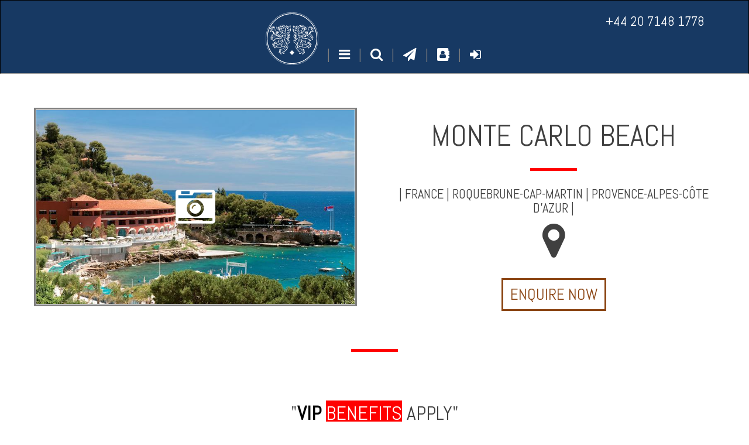

--- FILE ---
content_type: text/html; charset=UTF-8
request_url: https://hurlinghamtravel.co.uk/hotel/monte-carlo-beach
body_size: 8653
content:
<!DOCTYPE html>
<!--[if IE 8]> <html lang="en" class="ie8"> <![endif]-->
<!--[if IE 9]> <html lang="en" class="ie9"> <![endif]-->
<!--[if !IE]><!--> <html lang="en"> <!--<![endif]-->
<head>
    <!-- Meta -->
<meta charset="utf-8">
<meta content="width=device-width, initial-scale=1.0" name="viewport">

<title>        Monte Carlo Beach, Provence-Alpes-Côte d&#039;Azur, Roquebrune-Cap-Martin, France - Luxury Hotel   | Hurlingham Travel</title>

<meta name="description" content="The Monte-Carlo Beach, a chic and timeless hotel built in the 1930s, has always been the epitome of glamour and &amp;amp;lsquo;dolce vita&amp;amp;rsquo;. This luxury ">
<meta name="keywords" content="Monte Carlo Beach, Provence-Alpes-Côte d&#039;Azur, Roquebrune-Cap-Martin, France,  Relais &amp; Chateaux, Monte-Carlo SBM, Deluxe, Meetings &amp; Events, Spa - Luxury Hotel">
<meta name="copyright" content="Hurlingham Travel Services Limited" /> 
<meta name="p:domain_verify" content="5789636d34bad2675521d238d878c140" />



<!-- Favicon -->
<link href="https://hurlinghamtravel.co.uk/images/favicon.ico" rel="shortcut icon" type="image/vnd.microsoft.icon">
<link rel="apple-touch-icon" sizes="180x180" href="/apple-touch-icon.png">
<link rel="icon" type="image/png" sizes="32x32" href="/favicon-32x32.png">
<link rel="icon" type="image/png" sizes="16x16" href="/favicon-16x16.png">
<link rel="manifest" href="/site.webmanifest">
<link rel="mask-icon" href="/safari-pinned-tab.svg" color="#5bbad5">
<meta name="msapplication-TileColor" content="#da532c">
<meta name="theme-color" content="#ffffff">


<meta property="og:type" content="article" />
<meta property="og:title" content="Monte Carlo Beach, Provence-Alpes-C&amp;ocirc;te d&amp;#039;Azur, Roquebrune-Cap-Martin, France - Luxury Hotel" />
<meta property="og:url" content="https://hurlinghamtravel.co.uk/hotel/monte-carlo-beach" />
<meta property="og:description" content="The Monte-Carlo Beach, a chic and timeless hotel built in the 1930s, has always been the epitome of glamour and &amp;amp;lsquo;dolce vita&amp;amp;rsquo;. This luxury " />
<meta property="article:published_time" content="2014-08-20 15:33:52" />
<meta property="article:modified_time" content="2017-09-13 12:11:01" />
<meta property="og:site_name" content="Hurlingham Travel" />
<meta property="og:image" content="https://hurlinghamtravel.co.uk/photos/802/monte-carlo-beach-hotel-exterior.jpg" />
<meta property="og:image:width" content="1100" />
<meta property="og:image:height" content="671" />
<meta property="og:locale" content="en_GB" />
<meta property="fb:app_id" content="222778311065810">

<!-- Web Fonts -->
<link href="https://fonts.googleapis.com/css?family=Abel" rel="stylesheet">    

<!-- CSS Global Compulsory -->
<link rel="stylesheet" href="https://hurlinghamtravel.co.uk/assets/css/bootstrap.3.3.7.css">

<!-- CSS Header and Footer -->

<!-- CSS Implementing Plugins -->
<link rel="stylesheet" href="https://hurlinghamtravel.co.uk/assets/plugins/font-awesome-4.7.0/css/font-awesome.css">

<!-- CSS Theme -->

<!-- CSS Customization -->
<link rel="stylesheet" href="https://hurlinghamtravel.co.uk/assets/css/custom-v1.css">
<link rel = "stylesheet" href = "https://cdnjs.cloudflare.com/ajax/libs/leaflet/1.9.3/leaflet.css" />
<!-- csrf token -->
<meta name="csrf-token" content="QIgGeJpcFFF5njBNlaRh7aOoGDsE7iULSdLwWRgf"></head>
<body>
    <div class="container-fluid">

    <div class="row navbar" style="background-color:#173963;border-bottom:1px solid #999;text-align:center;padding: 20px 0px 5px 0px;">
        <!-- Topbar -->
        <div class="col-md-6 col-md-offset-3 ">
            <ul class="list list-unstyled list-inline nav-links">
                <li><a href="https://hurlinghamtravel.co.uk" title="Hurlingham Travel">
                   <img src="https://hurlinghamtravel.co.uk/images/HT_WHT_ICON.svg" class="img-responsive" style="height:110px;padding-top: 10px;padding-bottom:10px;margin-top: -10px;margin-bottom:-20px" alt="Hurlingham Travel Services" title="Hurlingham Travel Services">
                    </a>
                </li>
                <li style="color:rgb(127,127,127)"> | </li>
                <li><i onclick="openNav()" class="fa fa-bars hand" aria-hidden="true" title="Menu"></i></li>
                <li style="color:rgb(127,127,127)"> | </li>
                <li><i onclick="openSearch()" class="fa fa-search hand" aria-hidden="true" title="Search"></i></li>
                <li style="color:rgb(127,127,127)"> | </li>
                <li><a href="https://hurlinghamtravel.co.uk/enquirypage" title="Hurlingham Travel"><i class="fa fa-paper-plane" aria-hidden="true" title="Send Enquiry"></i></a></li>
                <li style="color:rgb(127,127,127)"> | </li>
                <li><a href="https://hurlinghamtravel.co.uk/contact" title="Contacts"><i class="fa fa-address-book" aria-hidden="true" title="Contacts"></i></a></li>
                <li style="color:rgb(127,127,127)"> | </li>

                                <li class="">
                    <a class="" href="https://hurlinghamtravel.co.uk/login"> <i class="fa fa-sign-in" data-toggle="tooltip"  data-placement="bottom" title="Log In" aria-hidden="true"></i> </a>
                </li>
                            </ul>
        </div>
        <!-- End Topbar -->
        <a class="nav-tel-num" href="tel:0044 20 7148 1778" data-toggle="tooltip"  data-placement="bottom" title="Call Now">
            +44 20 7148 1778
        </a>

    </div>
</div>
<div class="container-fluid">
    <!-- The overlay -->
    <div id="myNav" class=" overlay overlay-left">
                    <div class="row row-contain">
                                <div class="col-xs-12 text-center">
                <h1><span style="background-color: rgb(139,69,19);color:rgb(255,255,255)">M</span><span style="background-color:rgb(64,64,64);color:rgb(255,0,0)">enu</span></h1>
                <a href="tel:0044 20 7148 1778">+44 20 7148 1778</a>
                <a href="javascript:void(0)" class="closebtn" onclick="openNav()">&times;</a>
                            <div class="col-ms-6 col-sm-3">
                                <div class="underline"></div>
                                <ul class="list-unstyled">
                                    <li><a href="https://hurlinghamtravel.co.uk">Home</a></li>
                                                                        <li><a href="https://hurlinghamtravel.co.uk/login">Login</a></li>
                                                                        <li><a href="https://hurlinghamtravel.co.uk/contact">Contact</a></li>
                                </ul>
                                <div class="underline-dark hidden-xs"></div>
                            </div>

                            <div class="col-ms-6 col-sm-3">
                                <div class="underline-brown"></div>

                                <ul class="list-unstyled">
                                    <li><a href="https://hurlinghamtravel.co.uk/hotels">Hotels</a></li>
                                    <li><a href="https://hurlinghamtravel.co.uk/holidays">Holidays</a></li>
                                    <li><a href="https://hurlinghamtravel.co.uk/multi-centre">Multi Centre</a></li>
                                    <li><a href="https://hurlinghamtravel.co.uk/chalets">Chalets</a></li>
                                    <li><a href="https://hurlinghamtravel.co.uk/villas">Villas</a></li>
                                </ul>
                                <div class="underline hidden-xs"></div>
                            </div>
                            
                            <div class="col-ms-6 col-sm-3">
                                <div class="underline"></div>
                                <ul class="list-unstyled">
                                    <li><a href="https://hurlinghamtravel.co.uk/offers">Offers</a></li>
                                    <li><a href="https://hurlinghamtravel.co.uk/blog">Online Magazine</a></li>
                                    <li><a href="https://hurlinghamtravel.co.uk/destinations">Destinations</a></li>
                                </ul>
                                <div class="underline-dark hidden-xs"></div>
                            </div>
                            
                            <div class="col-ms-6 col-sm-3">
                                <div class="underline-dark"></div>
                                <ul class="list-unstyled">
                                    <li><a href="https://hurlinghamtravel.co.uk/about">About</a></li>
                                    <li><a href="https://hurlinghamtravel.co.uk/partners">Partners</a></li>
                                    <li><a href="https://hurlinghamtravel.co.uk/hurlingham-privileges">Privileges</a></li>
                                    <li><a href="https://hurlinghamtravel.co.uk/enquirypage">Enquire</a></li>
                                </ul>
                                <div class="underline hidden-xs"></div>
                            </div> 
                        </div>
                        <div class="row text-center">
                            <div class="col-xs-12">
                                <em>
                                    <a href="https://hurlinghamtravel.co.uk/visa-job-fraud">
                                        <span class="bold" style="font-size: 65%;color:#aaa"> <u>**Beware Visa and Job Fraud**</u></span>
                                    </a>
                                </em>
                            </div>
                        </div>
                    </div>
    </div>
    <!-- The overlay -->
    <div id="mySearch" class="overlay overlay-right">
        <div class="row row-contain">
            <div class="col-xs-12 text-center" style="background-color:;">
                
                <h1><span style="background-color: rgb(139,69,19);color:rgb(255,255,255)">S</span><span style="background-color:rgb(64,64,64);color:rgb(255,0,0)">earch</span></h1>
                
                <a href="tel:0044 20 7148 1778">+44 20 7148 1778</a>
                <a href="javascript:void(0)" class="closebtn" onclick="openSearch()">&times;</a>
                <div class="underline"></div>
            </div>
        </div>
        <div class="row row-contain">
                <form action="https://hurlinghamtravel.co.uk/search/result" method="get">
            <div class="col-xs-12 col-sm-6 col-md-6 col-md-offset-2">
                <input type="text" class="form-control" placeholder="Search Hurlingham Travel" name="q" id="q">
            </div>
            <div class="col-xs-12 hidden-sm hidden-md hidden-lg" style="height:10px"></div>
            <div class="col-xs-12 col-sm-2 col-md-2">
                <button class="btn btn-default btn-form" type="submit" title="Search" style="width:100%;height:62px;margin-top: 0px"><i class="fa fa-search hand-brown" aria-hidden="true" title="Search"></i></button>
            </div>
                </form>
            </div>
        </div>
    </div>
</div>

        
<!--========================================================================================-->
<div class="container-fluid">

  <div class="row row-contain">
    <div class="col-sm-6 col-xs-12 col-img"><div class="col-xs-12">
  <!-- display image -->
  <img class="img-full"
      src="https://static.hurlinghamtravel.co.uk/photos/802/monte-carlo-beach-hotel-exterior.jpg" 
      srcset="https://static.hurlinghamtravel.co.uk/photos/802/320-monte-carlo-beach-hotel-exterior.jpg 320w, https://static.hurlinghamtravel.co.uk/photos/802/375-monte-carlo-beach-hotel-exterior.jpg 375w, https://static.hurlinghamtravel.co.uk/photos/802/568-monte-carlo-beach-hotel-exterior.jpg 568w, https://static.hurlinghamtravel.co.uk/photos/802/768-monte-carlo-beach-hotel-exterior.jpg 768w, https://static.hurlinghamtravel.co.uk/photos/802/monte-carlo-beach-hotel-exterior.jpg 1100w" 
      sizes="(max-width: 767px) 100vw, 50vw"
      alt=""/>
  <!-- Button trigger modal -->
  <a class="slide-show-button hand" data-toggle="modal" data-target="#gallery">
    <i style="color: #fff;" class="fa fa-camera-retro fa-3x" title="Photo Gallery" aria-hidden="true"></i>
  </a>
</div>

<!-- Modal -->
<div class="modal fade" id="gallery" tabindex="-1" role="dialog">
    <div class="modal-dialog">
        <div class="modal-content">
            <div class="modal-body">

                      <!--open carousel-->
                      <div id="carousel-images" class="carousel slide" data-ride="carousel">
                        <!-- Indicators -->
                        <!--
                        <ol class="carousel-indicators">
                                                                                <li data-target="#carousel-images" data-slide-to="0" class="active"></li>
                                                                                                            <li data-target="#carousel-images" data-slide-to="1"></li>
                                                                                                            <li data-target="#carousel-images" data-slide-to="2"></li>
                                                                                                            <li data-target="#carousel-images" data-slide-to="3"></li>
                                                                                                            <li data-target="#carousel-images" data-slide-to="4"></li>
                                                                                                            <li data-target="#carousel-images" data-slide-to="5"></li>
                                                                                                            <li data-target="#carousel-images" data-slide-to="6"></li>
                                                                                                            <li data-target="#carousel-images" data-slide-to="7"></li>
                                                                                                            <li data-target="#carousel-images" data-slide-to="8"></li>
                                                                                                            <li data-target="#carousel-images" data-slide-to="9"></li>
                                                                                                            <li data-target="#carousel-images" data-slide-to="10"></li>
                                                                                                            <li data-target="#carousel-images" data-slide-to="11"></li>
                                                                                                            <li data-target="#carousel-images" data-slide-to="12"></li>
                                                                                                            <li data-target="#carousel-images" data-slide-to="13"></li>
                                                                                                            <li data-target="#carousel-images" data-slide-to="14"></li>
                                                                                                            <li data-target="#carousel-images" data-slide-to="15"></li>
                                                                              </ol>
                      -->

                        <!-- Wrapper for slides open inner -->
                        <div class="carousel-inner" role="listbox">
                        
                                                                          <div class="item active">
                                                                                <img class="img-responsive"
                                src="https://static.hurlinghamtravel.co.uk/photos/802/monte-carlo-beach-hotel-exterior.jpg" 
                                srcset="https://static.hurlinghamtravel.co.uk/photos/802/320-monte-carlo-beach-hotel-exterior.jpg 320w, https://static.hurlinghamtravel.co.uk/photos/802/375-monte-carlo-beach-hotel-exterior.jpg 375w, https://static.hurlinghamtravel.co.uk/photos/802/568-monte-carlo-beach-hotel-exterior.jpg 568w, https://static.hurlinghamtravel.co.uk/photos/802/768-monte-carlo-beach-hotel-exterior.jpg 768w, https://static.hurlinghamtravel.co.uk/photos/802/monte-carlo-beach-hotel-exterior.jpg 1100w" 
                                sizes="(max-width: 767px) 100vw, 50vw"
                                alt=""
                            />
                            <div class="carousel-caption">
                            </div>
                          </div>
                                                                          <div class="item">
                                                                                <img class="img-responsive"
                                src="https://static.hurlinghamtravel.co.uk/photos/802/monte-carlo-beach-accommodation.jpg" 
                                srcset="https://static.hurlinghamtravel.co.uk/photos/802/320-monte-carlo-beach-accommodation.jpg 320w, https://static.hurlinghamtravel.co.uk/photos/802/375-monte-carlo-beach-accommodation.jpg 375w, https://static.hurlinghamtravel.co.uk/photos/802/568-monte-carlo-beach-accommodation.jpg 568w, https://static.hurlinghamtravel.co.uk/photos/802/768-monte-carlo-beach-accommodation.jpg 768w, https://static.hurlinghamtravel.co.uk/photos/802/monte-carlo-beach-accommodation.jpg 1100w" 
                                sizes="(max-width: 767px) 100vw, 50vw"
                                alt=""
                            />
                            <div class="carousel-caption">
                            </div>
                          </div>
                                                                          <div class="item">
                                                                                <img class="img-responsive"
                                src="https://static.hurlinghamtravel.co.uk/photos/802/monte-carlo-beach-bedroom-interior.jpg" 
                                srcset="https://static.hurlinghamtravel.co.uk/photos/802/320-monte-carlo-beach-bedroom-interior.jpg 320w, https://static.hurlinghamtravel.co.uk/photos/802/375-monte-carlo-beach-bedroom-interior.jpg 375w, https://static.hurlinghamtravel.co.uk/photos/802/568-monte-carlo-beach-bedroom-interior.jpg 568w, https://static.hurlinghamtravel.co.uk/photos/802/768-monte-carlo-beach-bedroom-interior.jpg 768w, https://static.hurlinghamtravel.co.uk/photos/802/monte-carlo-beach-bedroom-interior.jpg 1100w" 
                                sizes="(max-width: 767px) 100vw, 50vw"
                                alt=""
                            />
                            <div class="carousel-caption">
                            </div>
                          </div>
                                                                          <div class="item">
                                                                                <img class="img-responsive"
                                src="https://static.hurlinghamtravel.co.uk/photos/802/monte-carlo-beach-bathroom.jpg" 
                                srcset="https://static.hurlinghamtravel.co.uk/photos/802/320-monte-carlo-beach-bathroom.jpg 320w, https://static.hurlinghamtravel.co.uk/photos/802/375-monte-carlo-beach-bathroom.jpg 375w, https://static.hurlinghamtravel.co.uk/photos/802/568-monte-carlo-beach-bathroom.jpg 568w, https://static.hurlinghamtravel.co.uk/photos/802/768-monte-carlo-beach-bathroom.jpg 768w, https://static.hurlinghamtravel.co.uk/photos/802/monte-carlo-beach-bathroom.jpg 1100w" 
                                sizes="(max-width: 767px) 100vw, 50vw"
                                alt=""
                            />
                            <div class="carousel-caption">
                            </div>
                          </div>
                                                                          <div class="item">
                                                                                <img class="img-responsive"
                                src="https://static.hurlinghamtravel.co.uk/photos/802/monte-carlo-beach-pool.jpg" 
                                srcset="https://static.hurlinghamtravel.co.uk/photos/802/320-monte-carlo-beach-pool.jpg 320w, https://static.hurlinghamtravel.co.uk/photos/802/375-monte-carlo-beach-pool.jpg 375w, https://static.hurlinghamtravel.co.uk/photos/802/568-monte-carlo-beach-pool.jpg 568w, https://static.hurlinghamtravel.co.uk/photos/802/768-monte-carlo-beach-pool.jpg 768w, https://static.hurlinghamtravel.co.uk/photos/802/monte-carlo-beach-pool.jpg 1100w" 
                                sizes="(max-width: 767px) 100vw, 50vw"
                                alt=""
                            />
                            <div class="carousel-caption">
                            </div>
                          </div>
                                                                          <div class="item">
                                                                                <img class="img-responsive"
                                src="https://static.hurlinghamtravel.co.uk/photos/802/monte-carlo-beach-bedroom.jpg" 
                                srcset="https://static.hurlinghamtravel.co.uk/photos/802/320-monte-carlo-beach-bedroom.jpg 320w, https://static.hurlinghamtravel.co.uk/photos/802/375-monte-carlo-beach-bedroom.jpg 375w, https://static.hurlinghamtravel.co.uk/photos/802/568-monte-carlo-beach-bedroom.jpg 568w, https://static.hurlinghamtravel.co.uk/photos/802/768-monte-carlo-beach-bedroom.jpg 768w, https://static.hurlinghamtravel.co.uk/photos/802/monte-carlo-beach-bedroom.jpg 1100w" 
                                sizes="(max-width: 767px) 100vw, 50vw"
                                alt=""
                            />
                            <div class="carousel-caption">
                            </div>
                          </div>
                                                                          <div class="item">
                                                                                <img class="img-responsive"
                                src="https://static.hurlinghamtravel.co.uk/photos/802/monte-carlo-beach-dining-on-the-terrace.jpg" 
                                srcset="https://static.hurlinghamtravel.co.uk/photos/802/320-monte-carlo-beach-dining-on-the-terrace.jpg 320w, https://static.hurlinghamtravel.co.uk/photos/802/375-monte-carlo-beach-dining-on-the-terrace.jpg 375w, https://static.hurlinghamtravel.co.uk/photos/802/568-monte-carlo-beach-dining-on-the-terrace.jpg 568w, https://static.hurlinghamtravel.co.uk/photos/802/768-monte-carlo-beach-dining-on-the-terrace.jpg 768w, https://static.hurlinghamtravel.co.uk/photos/802/monte-carlo-beach-dining-on-the-terrace.jpg 1100w" 
                                sizes="(max-width: 767px) 100vw, 50vw"
                                alt=""
                            />
                            <div class="carousel-caption">
                            </div>
                          </div>
                                                                          <div class="item">
                                                                                <img class="img-responsive"
                                src="https://static.hurlinghamtravel.co.uk/photos/802/monte-carlo-beach-lounge.jpg" 
                                srcset="https://static.hurlinghamtravel.co.uk/photos/802/320-monte-carlo-beach-lounge.jpg 320w, https://static.hurlinghamtravel.co.uk/photos/802/375-monte-carlo-beach-lounge.jpg 375w, https://static.hurlinghamtravel.co.uk/photos/802/568-monte-carlo-beach-lounge.jpg 568w, https://static.hurlinghamtravel.co.uk/photos/802/768-monte-carlo-beach-lounge.jpg 768w, https://static.hurlinghamtravel.co.uk/photos/802/monte-carlo-beach-lounge.jpg 1100w" 
                                sizes="(max-width: 767px) 100vw, 50vw"
                                alt=""
                            />
                            <div class="carousel-caption">
                            </div>
                          </div>
                                                                          <div class="item">
                                                                                <img class="img-responsive"
                                src="https://static.hurlinghamtravel.co.uk/photos/802/monte-carlo-beach-bathroom-interior.jpg" 
                                srcset="https://static.hurlinghamtravel.co.uk/photos/802/320-monte-carlo-beach-bathroom-interior.jpg 320w, https://static.hurlinghamtravel.co.uk/photos/802/375-monte-carlo-beach-bathroom-interior.jpg 375w, https://static.hurlinghamtravel.co.uk/photos/802/568-monte-carlo-beach-bathroom-interior.jpg 568w, https://static.hurlinghamtravel.co.uk/photos/802/768-monte-carlo-beach-bathroom-interior.jpg 768w, https://static.hurlinghamtravel.co.uk/photos/802/monte-carlo-beach-bathroom-interior.jpg 1100w" 
                                sizes="(max-width: 767px) 100vw, 50vw"
                                alt=""
                            />
                            <div class="carousel-caption">
                            </div>
                          </div>
                                                                          <div class="item">
                                                                                <img class="img-responsive"
                                src="https://static.hurlinghamtravel.co.uk/photos/802/monte-carlo-beach-dining-with-a-sea-view.jpg" 
                                srcset="https://static.hurlinghamtravel.co.uk/photos/802/320-monte-carlo-beach-dining-with-a-sea-view.jpg 320w, https://static.hurlinghamtravel.co.uk/photos/802/375-monte-carlo-beach-dining-with-a-sea-view.jpg 375w, https://static.hurlinghamtravel.co.uk/photos/802/568-monte-carlo-beach-dining-with-a-sea-view.jpg 568w, https://static.hurlinghamtravel.co.uk/photos/802/768-monte-carlo-beach-dining-with-a-sea-view.jpg 768w, https://static.hurlinghamtravel.co.uk/photos/802/monte-carlo-beach-dining-with-a-sea-view.jpg 1100w" 
                                sizes="(max-width: 767px) 100vw, 50vw"
                                alt=""
                            />
                            <div class="carousel-caption">
                            </div>
                          </div>
                                                                          <div class="item">
                                                                                <img class="img-responsive"
                                src="https://static.hurlinghamtravel.co.uk/photos/802/monte-carlo-beach-exterior.jpg" 
                                srcset="https://static.hurlinghamtravel.co.uk/photos/802/320-monte-carlo-beach-exterior.jpg 320w, https://static.hurlinghamtravel.co.uk/photos/802/375-monte-carlo-beach-exterior.jpg 375w, https://static.hurlinghamtravel.co.uk/photos/802/568-monte-carlo-beach-exterior.jpg 568w, https://static.hurlinghamtravel.co.uk/photos/802/768-monte-carlo-beach-exterior.jpg 768w, https://static.hurlinghamtravel.co.uk/photos/802/monte-carlo-beach-exterior.jpg 1100w" 
                                sizes="(max-width: 767px) 100vw, 50vw"
                                alt=""
                            />
                            <div class="carousel-caption">
                            </div>
                          </div>
                                                                          <div class="item">
                                                                                <img class="img-responsive"
                                src="https://static.hurlinghamtravel.co.uk/photos/802/monte-carlo-beach-restaurant.jpg" 
                                srcset="https://static.hurlinghamtravel.co.uk/photos/802/320-monte-carlo-beach-restaurant.jpg 320w, https://static.hurlinghamtravel.co.uk/photos/802/375-monte-carlo-beach-restaurant.jpg 375w, https://static.hurlinghamtravel.co.uk/photos/802/568-monte-carlo-beach-restaurant.jpg 568w, https://static.hurlinghamtravel.co.uk/photos/802/768-monte-carlo-beach-restaurant.jpg 768w, https://static.hurlinghamtravel.co.uk/photos/802/monte-carlo-beach-restaurant.jpg 1100w" 
                                sizes="(max-width: 767px) 100vw, 50vw"
                                alt=""
                            />
                            <div class="carousel-caption">
                            </div>
                          </div>
                                                                          <div class="item">
                                                                                <img class="img-responsive"
                                src="https://static.hurlinghamtravel.co.uk/photos/802/monte-carlo-beach-sunloungers.jpg" 
                                srcset="https://static.hurlinghamtravel.co.uk/photos/802/320-monte-carlo-beach-sunloungers.jpg 320w, https://static.hurlinghamtravel.co.uk/photos/802/375-monte-carlo-beach-sunloungers.jpg 375w, https://static.hurlinghamtravel.co.uk/photos/802/568-monte-carlo-beach-sunloungers.jpg 568w, https://static.hurlinghamtravel.co.uk/photos/802/768-monte-carlo-beach-sunloungers.jpg 768w, https://static.hurlinghamtravel.co.uk/photos/802/monte-carlo-beach-sunloungers.jpg 1100w" 
                                sizes="(max-width: 767px) 100vw, 50vw"
                                alt=""
                            />
                            <div class="carousel-caption">
                            </div>
                          </div>
                                                                          <div class="item">
                                                                                <img class="img-responsive"
                                src="https://static.hurlinghamtravel.co.uk/photos/802/monte-carlo-beach-meeting.jpg" 
                                srcset="https://static.hurlinghamtravel.co.uk/photos/802/320-monte-carlo-beach-meeting.jpg 320w, https://static.hurlinghamtravel.co.uk/photos/802/375-monte-carlo-beach-meeting.jpg 375w, https://static.hurlinghamtravel.co.uk/photos/802/568-monte-carlo-beach-meeting.jpg 568w, https://static.hurlinghamtravel.co.uk/photos/802/768-monte-carlo-beach-meeting.jpg 768w, https://static.hurlinghamtravel.co.uk/photos/802/monte-carlo-beach-meeting.jpg 1100w" 
                                sizes="(max-width: 767px) 100vw, 50vw"
                                alt=""
                            />
                            <div class="carousel-caption">
                            </div>
                          </div>
                                                                          <div class="item">
                                                                                <img class="img-responsive"
                                src="https://static.hurlinghamtravel.co.uk/photos/802/monte-carlo-beach-pathways.jpg" 
                                srcset="https://static.hurlinghamtravel.co.uk/photos/802/320-monte-carlo-beach-pathways.jpg 320w, https://static.hurlinghamtravel.co.uk/photos/802/375-monte-carlo-beach-pathways.jpg 375w, https://static.hurlinghamtravel.co.uk/photos/802/568-monte-carlo-beach-pathways.jpg 568w, https://static.hurlinghamtravel.co.uk/photos/802/768-monte-carlo-beach-pathways.jpg 768w, https://static.hurlinghamtravel.co.uk/photos/802/monte-carlo-beach-pathways.jpg 1100w" 
                                sizes="(max-width: 767px) 100vw, 50vw"
                                alt=""
                            />
                            <div class="carousel-caption">
                            </div>
                          </div>
                                                                          <div class="item">
                                                                                <img class="img-responsive"
                                src="https://static.hurlinghamtravel.co.uk/photos/802/monte-carlo-beach-food-art.jpg" 
                                srcset="https://static.hurlinghamtravel.co.uk/photos/802/320-monte-carlo-beach-food-art.jpg 320w, https://static.hurlinghamtravel.co.uk/photos/802/375-monte-carlo-beach-food-art.jpg 375w, https://static.hurlinghamtravel.co.uk/photos/802/568-monte-carlo-beach-food-art.jpg 568w, https://static.hurlinghamtravel.co.uk/photos/802/768-monte-carlo-beach-food-art.jpg 768w, https://static.hurlinghamtravel.co.uk/photos/802/monte-carlo-beach-food-art.jpg 1100w" 
                                sizes="(max-width: 767px) 100vw, 50vw"
                                alt=""
                            />
                            <div class="carousel-caption">
                            </div>
                          </div>
                                                                        </div><!--close inner-->

                        <!-- Controls -->
                        <a class="left carousel-control" href="#carousel-images" role="button" data-slide="prev">
                          <span class="fa fa-chevron-left fa-9x  glyphicon-chevron-left" aria-hidden="true"></span>
                          <span class="sr-only">Previous</span>
                        </a>
                        <a class="right carousel-control" href="#carousel-images" role="button" data-slide="next">
                          <span class="fa fa-chevron-right fa-9x glyphicon-chevron-right"></span>
                          <span class="sr-only">Next</span>
                        </a>
                      </div><!--close carousel-->

            </div>

            <div class="modal-footer">
              <button type="button" class="btn btn-default" data-dismiss="modal">Close</button>
              <br />
              <a style="font-size:65%" href="/copyrights">Copyrights</a>
            </div>
        </div>
        <!-- /.modal-content -->
    </div>
    <!-- /.modal-dialog -->
</div>
<!-- /.modal --></div>
    <div class="col-sm-6 col-xs-12"><div class="row">
    <div class="col-md-12 text-center">
      <h1>
        Monte Carlo Beach
      </h1>
      <span class="underline"></span>

                <h5>
                                  | <a href="https://hurlinghamtravel.co.uk/hotels/france">France</a> | 
                                                            <a href="https://hurlinghamtravel.co.uk/hotels/france/roquebrune-cap-martin">Roquebrune-Cap-Martin</a> | 
                                                                          <a href="https://hurlinghamtravel.co.uk/hotels/france/provence-alpes-cote-d-azur">Provence-Alpes-Côte d'Azur</a> | 
                                              </h5>
      
      
              <div class="">
          <a href="#mapModal" data-toggle="modal">
            <i class="fa fa-map-marker fa-3x" title="Map" aria-hidden="true"></i>
          </a>
          
        </div>
        <!-- Modal -->
<div class="modal fade" id="mapModal">
    <div class="modal-dialog">
        <div class="modal-content">
            <div class="modal-header">
                <button type="button" class="close" data-dismiss="modal" aria-hidden="true">×</button>
                 <h4 class="modal-title">Map</h4>

            </div>
            <div class="modal-body">
                <div class="container">
                    <div class="row">
                    <div id = "map-canvas" ></div><script src = "https://cdnjs.cloudflare.com/ajax/libs/leaflet/1.9.3/leaflet.js"></script>
                    </div>
                </div>
            </div>
            <div class="modal-footer">
                <button type="button" class="btn btn-default" data-dismiss="modal">Close</button>
            </div>
        </div>
        <!-- /.modal-content -->
    </div>
    <!-- /.modal-dialog -->
</div>
<!-- /.modal -->
            <div class="spacer"></div>
      <a href="https://hurlinghamtravel.co.uk/enquirypage/802" class="btn btn-default">Enquire Now</a>
    </div>
  </div></div>
  </div>

<!--========================================================================================-->
    <div class="underline"></div>
  <div class="row row-contain">
    <div class="col-xs-9 col-xs-offset-1 col-sm-6 col-sm-offset-3">
      <h3>
        <a href="https://hurlinghamtravel.co.uk/hurlingham-privileges">
          "<span class="blacktext bold">VIP</span> <span class="redbackground whitetext">benefits</span> apply"
        </a>
      </h3>
      <a href="https://hurlinghamtravel.co.uk/hurlingham-privileges"><i class="pull-right">hurlingham privileges</i></a>
    </div>
  </div>
  <div class="underline"></div>
  <!--========================================================================================-->

  
<!--========================================================================================-->

  <div class="row">
    <div class="col-xs-10 col-xs-offset-1 light-row">
      <h2>Summary</h2>
      <span class="underline"></span>
      <div class="pad5"><p>The Monte-Carlo Beach, a chic and timeless hotel built in the 1930s, has always been the epitome of glamour and &lsquo;dolce vita&rsquo;. This luxury hotel, which has received celebrities from far and wide, has been renovated by architect designer India Mahdavi, and restored to all its former glory. Sea all around, and with an original terracotta fa&ccedil;ade and frescoes inspired by Matisse and Cocteau make it the perfect setting for an exquisite break.<br /> <br /> Located in a listed site of outstanding natural beauty, in the shelter of a pine forest forested with Aleppo pines, the Monte-Carlo Beach offers waterside cabins, an Olympic pool, La Prairie spa and its gourmet restaurant &lsquo;Elsa&rsquo;, which has been certified as 100% organic by Ecocert.</p></div>
    </div>
  </div>
  <div class="spacer"></div>
<!--========================================================================================-->


        
<!--========================================================================================-->

<!--========================================================================================-->

<!--========================================================================================-->


</div><!--./end container fluid-->


<script>
<!-- Show more/less text -->
  function myFunction(id) {
    var x = document.getElementById("invis-"+id);
    var y = document.getElementById("vis-"+id);
    if (x.style.display === "none") {
        y.style.display = "none";
        x.style.display = "inline";
    } else {
        x.style.display = "none";
        y.style.display = "inline";
    }
}
</script>
        <!--=== Footer Version 1 ===-->
<div class="container-fluid text-center" style="margin-left:0;margin-right:0">

    <div class="row darkgreybackground whitetext pad3">
        <div class="col-xs-12 text-center" style="font-size:65%">
            <div class="col-xs-6 col-ms-3">
                <div class="underline-white"></div>
                <ul class="list-unstyled">
                    <li><a href="https://hurlinghamtravel.co.uk">Home</a></li>
                    <li><a href="https://hurlinghamtravel.co.uk/login">Login</a></li>
                    <li><a href="https://hurlinghamtravel.co.uk/contact">Contact</a></li>
                </ul>
                <div class="underline-white"></div>
            </div>
            <div class="col-xs-6 col-ms-3">
                <div class="underline-white"></div>

                <ul class="list-unstyled">
                    <li><a href="https://hurlinghamtravel.co.uk/hotels">Hotels</a></li>
                    <li><a href="https://hurlinghamtravel.co.uk/holidays">Holidays</a></li>
                    <li><a href="https://hurlinghamtravel.co.uk/chalets">Chalets</a></li>
                    <li><a href="https://hurlinghamtravel.co.uk/villas">Villas</a></li>
                </ul>
                <div class="underline-white"></div>
            </div>
            <div class="col-xs-6 col-ms-3">
                <div class="underline-white"></div>
                <ul class="list-unstyled">
                    <li><a href="https://hurlinghamtravel.co.uk/offers">Offers</a></li>
                    <li><a href="https://hurlinghamtravel.co.uk/blog">Online Magazine</a></li>
                    <li><a href="https://hurlinghamtravel.co.uk/destinations">Destinations</a></li>
                </ul>
                <div class="underline-white"></div>
            </div>
            <div class="col-xs-6 col-ms-3">
                <div class="underline-white"></div>
                <ul class="list-unstyled">
                    <li><a href="https://hurlinghamtravel.co.uk/about">About</a></li>
                    <li><a href="https://hurlinghamtravel.co.uk/partners">Partners</a></li>
                    <li><a href="https://hurlinghamtravel.co.uk/hurlingham-privileges">Privileges</a></li>
                    <li><a href="https://hurlinghamtravel.co.uk/enquirypage">Enquire</a></li>
                </ul>
                <div class="underline-white"></div>
            </div>
        </div>
    </div>

    <div class="row row-contain">
        <div class="col-xs-12">
            <p class="p-dark-background" style="font-size:65%">
          The air holiday packages shown are ATOL protected by the Civil Aviation Authority. 
          Our ATOL number is T7077.
         We are a member of the Travel Trust Association U1373. 
          Please see our booking conditions for more information. 
          Hurlingham Travel&reg; Hurlingham Travel Services&reg; are registered trade marks of Hurlingham Travel Services Limited.
            </p>
            <p style="font-size:65%">Website designed &amp; powered by Hurlingham Travel</p>
        </div>
        <div class="col-md-12" style="font-size:70%">
            <ul class="list-inline">
                <li class="">
                                &copy; Copyright 2002 - 2026 Hurlingham Travel Sevices Ltd. All Rights Reserved.
                </li>
                <li>
                <a href="/copyrights">Copyrights</a> 
                </li>
                <li>
                    <span class="">|</span> 
                </li>
                <li>
                    <a href="https://hurlinghamtravel.co.uk/privacy">Privacy Policy</a> 
                </li>
                <li>
                    <span class="">|</span> 
                </li>
                <li>
                    <a href="https://hurlinghamtravel.co.uk/terms">Terms of Service</a> 
                </li>
                <li>
                    <span class="">|</span> 
                </li>
                <li>
                    <a href="https://hurlinghamtravel.co.uk/booking-conditions">Booking Conditions</a> 
                </li>
                <li>
                    <img width="15px" height="10px" src="https://hurlinghamtravel.co.uk/images/en.png" class="uk-flag" alt="UK Flag" />
                </li>
                <li>
                    <span class="sr-only">
                        <a href="https://hurlinghamtravel.co.uk/rss.xml" target="blank" >RSS Feed</a>
                    </span>
                    <a href="https://hurlinghamtravel.co.uk/rss.xml" target="blank" class="tooltips" data-toggle="tooltip" data-placement="top" title="" data-original-title="RSS Feed">
                        <i itemprop="rss-feed" class="fa fa-rss"></i>
                    </a>

                </li>
                <li>
                    <span class="sr-only">
                        <a href="https://www.facebook.com/hurlinghamt" target="blank" >Facebook</a>
                    </span>
                    <a href="https://www.facebook.com/hurlinghamt" target="blank" class="tooltips" data-toggle="tooltip" data-placement="top" title="" data-original-title="Facebook">
                        <i itemprop="facebook" class="fa fa-facebook"></i>
                    </a>

                </li>
                <li>
                    <span class="sr-only">
                        <a href="https://twitter.com/hurlinghamt" target="blank">Twitter</a>
                    </span>
                    <a href="https://twitter.com/hurlinghamt" target="blank" class="tooltips" data-toggle="tooltip" data-placement="top" title="" data-original-title="Twitter">
                        <i itemprop="twitter" class="fa fa-twitter"></i>
                    </a>
                </li>
                <li>
                    <span class="sr-only">
                        <a href="https://www.instagram.com/hurlinghamtravel/" target="blank">Instagram</a>
                    </span>
                    <a href="https://www.instagram.com/hurlinghamtravel/" target="blank" class="tooltips" data-toggle="tooltip" data-placement="top" title="" data-original-title="Instagram">
                        <i itemprop="twitter" class="fa fa-instagram"></i>
                    </a>
                </li>
                <li>
                    <span class="sr-only">
                        <a href="https://www.linkedin.com/company/hurlingham-travel-services-ltd" target="blank">Linkedin</a>
                    </span>
                    <a href="https://www.linkedin.com/company/hurlingham-travel-services-ltd" target="blank" class="tooltips" data-toggle="tooltip" data-placement="top" title="" data-original-title="Linkedin">
                        <i class="fa fa-linkedin"></i>
                    </a>
                </li>
                <li>
                    <span class="sr-only">
                        <a href="https://plus.google.com/106110875842544318765/about" target="blank">Google Plus</a>
                    </span>
                    <a href="https://plus.google.com/106110875842544318765/about" target="blank">
                        <i itemprop="google-plus" class="fa fa-google-plus"></i>
                    </a>
                </li>
                <li>
                    <span class="sr-only">
                        <a href="skype:hurlingham.travel.services?call" target="blank">Skype</a>
                    </span>
                    <a href="skype:hurlingham.travel.services?call" target="blank" class="tooltips" data-toggle="tooltip" data-placement="top" title="" data-original-title="Skype">
                        <i itemprop="skype" class="fa fa-skype"></i>
                    </a>
                </li>
                <li>
                    <span class="sr-only">
                        <a href="https://www.pinterest.com/hurlinghamt/" target="blank">Pinterest</a>
                    </span>
                    <a href="https://www.pinterest.com/hurlinghamt/" target="blank" class="tooltips" data-toggle="tooltip" data-placement="top" title="" data-original-title="Pinterest">
                        <i itemprop="pinterest" class="fa fa-pinterest"></i>
                    </a>
                </li>
                <li>
                    <span class="sr-only">
                        <a href="https://www.youtube.com/channel/UCeb7ML7G4hdBCzSQa2aN4KQ/videos" target="blank">Youtube Channel</a>
                    </span>
                    <a href="https://www.youtube.com/channel/UCeb7ML7G4hdBCzSQa2aN4KQ/videos" target="blank" class="tooltips" data-toggle="tooltip" data-placement="top" title="" data-original-title="Youtube">
                        <i itemprop="youtube" class="fa fa-youtube"></i>
                    </a>
                </li>
            </ul>
        </div>
        <!-- End Social Links -->
    </div>
</div><!--/footer-v1-->
<!--=== End Footer Version 1 ===-->

    <script
  src="https://code.jquery.com/jquery-3.2.1.min.js"
  integrity="sha256-hwg4gsxgFZhOsEEamdOYGBf13FyQuiTwlAQgxVSNgt4="
  crossorigin="anonymous"></script>
<script
  src="https://code.jquery.com/ui/1.12.1/jquery-ui.min.js"
  integrity="sha256-VazP97ZCwtekAsvgPBSUwPFKdrwD3unUfSGVYrahUqU="
  crossorigin="anonymous"></script>
<script type="text/javascript" src="https://maxcdn.bootstrapcdn.com/bootstrap/3.3.7/js/bootstrap.min.js"></script>


<script type="text/javascript" src="https://hurlinghamtravel.co.uk/assets/js/custom-v1.js"></script>
<script src='https://www.google.com/recaptcha/api.js'></script>
<!--[if lt IE 9]>
    <script src="assets/plugins/respond.js"></script>
    <script src="assets/plugins/html5shiv.js"></script>
    <script src="assets/plugins/placeholder-IE-fixes.js"></script>
<![endif]-->    <script>
        $(document).ready(function()
        {
          $('#myTabs a').click(function (e) {
      e.preventDefault()
      $(this).tab('show')
    })
    //js for accordion on mobile devices
  $('#accordion').on('shown.bs.collapse', function (e) {
      var headingTop = $(e.target).prev('.panel-heading').offset().top - 100;
      var visibleTop = $(window).scrollTop();
      if (headingTop < visibleTop) {
          $('html,body').animate({
              scrollTop: headingTop
          }, 500);
      }
  });


$('#mapModal').on('shown.bs.modal', function(event) {
  // Creating map options
  var mapOptions = {
    center: [43.748986,7.438537],
    zoom: 8
  }

  // Creating a map object
  var map = new L.map('map-canvas', mapOptions);

  var lionIcon = L.icon({
    iconUrl: 'https://hurlinghamtravel.co.uk/images/LionSmall.png',
    
    iconSize:     [34, 47], // size of the icon
    iconAnchor:   [17, 47], // point of the icon which will correspond to marker's location
});

  L.marker([43.748986,7.438537], {icon: lionIcon}).addTo(map);

  // Creating a Layer object
  var layer = new L.TileLayer('https://{s}.tile.openstreetmap.org/{z}/{x}/{y}.png');
  
  // Adding layer to the map
  map.addLayer(layer);
});
  
  
            $('[data-toggle="tooltip"]').tooltip(); 
        });
    </script>
</body>
</html>

--- FILE ---
content_type: image/svg+xml
request_url: https://hurlinghamtravel.co.uk/images/HT_WHT_ICON.svg
body_size: 378384
content:
<?xml version="1.0" encoding="UTF-8"?>
<svg id="Layer_2" data-name="Layer 2" xmlns="http://www.w3.org/2000/svg" viewBox="0 0 1231.27 1231.27">
  <defs>
    <style>
      .cls-1 {
        fill: none;
        stroke: #fff;
        stroke-miterlimit: 10;
        stroke-width: 6.59px;
      }

      .cls-2 {
        fill: #fff;
      }
    </style>
  </defs>
  <g id="Layer_1-2" data-name="Layer 1">
    <g>
      <g>
        <circle class="cls-1" cx="615.64" cy="615.64" r="612.34"/>
        <path class="cls-2" d="M1189.12,615.64c0,20.44-1.06,40.89-3.18,61.22-.59,5.66-1.27,11.31-2.02,16.95l.29-2.19c-2.7,20.06-6.43,39.97-11.21,59.64-4.68,19.28-10.36,38.32-17,57.01-3.72,10.47-7.75,20.84-12.06,31.08l.83-1.97c-7.64,18.11-16.2,35.83-25.64,53.07-9.38,17.14-19.63,33.8-30.69,49.91-6.19,9.02-12.65,17.87-19.34,26.53l1.29-1.67c-11.9,15.39-24.55,30.18-37.92,44.31-13.28,14.04-27.26,27.42-41.87,40.08-8.26,7.16-16.72,14.08-25.37,20.77l1.67-1.29c-15.43,11.92-31.45,23.07-47.99,33.39-16.62,10.36-33.76,19.89-51.34,28.52-9.93,4.88-20,9.46-30.19,13.76l1.97-.83c-18.27,7.7-36.93,14.47-55.9,20.26-19.09,5.82-38.47,10.65-58.06,14.47-11.2,2.18-22.46,4.03-33.77,5.55l2.19-.29c-20.2,2.71-40.54,4.36-60.91,4.96-20.47.6-40.96.13-61.38-1.4-11.38-.85-22.73-2.04-34.05-3.56l2.19.29c-20.06-2.7-39.97-6.43-59.64-11.21-19.28-4.68-38.32-10.36-57.01-17-10.47-3.72-20.84-7.75-31.08-12.06l1.97.83c-18.11-7.64-35.83-16.2-53.07-25.64s-33.8-19.63-49.91-30.69c-9.02-6.19-17.87-12.65-26.53-19.34l1.67,1.29c-15.39-11.9-30.18-24.55-44.31-37.92-14.04-13.28-27.42-27.26-40.08-41.87-7.16-8.26-14.08-16.72-20.77-25.37l1.29,1.67c-11.92-15.43-23.07-31.45-33.39-47.99-10.36-16.62-19.89-33.76-28.52-51.34-4.88-9.93-9.46-20-13.76-30.19l.83,1.97c-7.7-18.27-14.47-36.93-20.26-55.9-5.82-19.09-10.65-38.47-14.47-58.06-2.18-11.2-4.03-22.46-5.55-33.77l.29,2.19c-2.71-20.2-4.36-40.54-4.96-60.91-.6-20.47-.13-40.96,1.4-61.38.85-11.38,2.04-22.73,3.56-34.05l-.29,2.19c2.7-20.06,6.43-39.97,11.21-59.64,4.68-19.28,10.36-38.32,17-57.01,3.72-10.47,7.75-20.84,12.06-31.08l-.83,1.97c7.64-18.11,16.2-35.83,25.64-53.07,9.38-17.14,19.63-33.8,30.69-49.91,6.19-9.02,12.65-17.87,19.34-26.53l-1.29,1.67c11.9-15.39,24.55-30.18,37.92-44.31s27.26-27.42,41.87-40.08c8.26-7.16,16.72-14.08,25.37-20.77l-1.67,1.29c15.43-11.92,31.45-23.07,47.99-33.39s33.76-19.89,51.34-28.52c9.93-4.88,20-9.46,30.19-13.76l-1.97.83c18.27-7.7,36.93-14.47,55.9-20.26s38.47-10.65,58.06-14.47c11.2-2.18,22.46-4.03,33.77-5.55l-2.19.29c20.2-2.71,40.54-4.36,60.91-4.96s40.96-.13,61.38,1.4c11.38.85,22.73,2.04,34.05,3.56l-2.19-.29c20.06,2.7,39.97,6.43,59.64,11.21,19.28,4.68,38.32,10.36,57.01,17,10.47,3.72,20.84,7.75,31.08,12.06l-1.97-.83c18.11,7.64,35.83,16.2,53.07,25.64,17.14,9.38,33.8,19.63,49.91,30.69,9.02,6.19,17.87,12.65,26.53,19.34l-1.67-1.29c15.39,11.9,30.18,24.55,44.31,37.92,14.04,13.28,27.42,27.26,40.08,41.87,7.16,8.26,14.08,16.72,20.77,25.37l-1.29-1.67c11.92,15.43,23.07,31.45,33.39,47.99s19.89,33.76,28.52,51.34c4.88,9.93,9.46,20,13.76,30.19l-.83-1.97c7.7,18.27,14.47,36.93,20.26,55.9,5.82,19.09,10.65,38.47,14.47,58.06,2.18,11.2,4.03,22.46,5.55,33.77l-.29-2.19c2.7,20.14,4.35,40.42,4.95,60.74.17,5.81.25,11.62.26,17.43,0,4.31,3.79,8.44,8.24,8.24s8.24-3.62,8.24-8.24c0-15.59-.61-31.18-1.85-46.72s-3.19-31.79-5.69-47.56c-2.38-14.96-5.35-29.83-8.89-44.56s-7.59-29.01-12.22-43.27-9.73-28.09-15.4-41.83-12.2-28.21-19.13-41.93c-6.59-13.07-13.68-25.88-21.24-38.41s-15.66-24.87-24.17-36.84c-8.78-12.33-18.02-24.34-27.69-35.99-9.31-11.22-19.04-22.09-29.17-32.59-10.12-10.49-20.64-20.6-31.51-30.31-11.33-10.11-23.07-19.74-35.12-28.98-11.6-8.9-23.53-17.36-35.76-25.36-12.22-7.99-24.75-15.53-37.54-22.58-12.94-7.14-26.16-13.78-39.61-19.9-13.97-6.36-28.19-12.22-42.61-17.5-14.01-5.14-28.23-9.73-42.6-13.76-14.51-4.07-29.18-7.58-43.96-10.5-15.57-3.08-31.27-5.5-47.03-7.36-15.36-1.81-30.8-3.01-46.25-3.59s-31.32-.57-46.96.08c-15.45.64-30.87,1.89-46.21,3.74-15.69,1.9-31.32,4.35-46.81,7.47-14.82,2.98-29.53,6.54-44.07,10.67-14.3,4.06-28.44,8.68-42.38,13.83-14.45,5.34-28.7,11.26-42.7,17.68-13.38,6.14-26.52,12.8-39.4,19.94s-25.37,14.71-37.61,22.77c-12.21,8.04-24.11,16.54-35.68,25.46-12.02,9.28-23.74,18.94-35.04,29.08s-21.33,19.88-31.42,30.41c-10.05,10.49-19.72,21.35-28.96,32.55s-18.92,23.79-27.69,36.2c-8.45,11.95-16.45,24.22-23.98,36.77-7.55,12.6-14.63,25.49-21.21,38.62-6.88,13.74-13.19,27.77-19,42s-10.72,27.74-15.27,41.89-8.62,28.73-12.08,43.32c-3.49,14.69-6.4,29.52-8.73,44.44-2.47,15.84-4.36,31.78-5.58,47.77s-1.74,31.04-1.7,46.58c.05,15.58.71,31.16,1.99,46.69,1.31,15.91,3.27,31.77,5.83,47.52s5.43,29.8,9.02,44.52,7.67,28.98,12.34,43.22c4.63,14.12,9.81,28.06,15.52,41.77,5.9,14.19,12.27,28.17,19.24,41.87,6.63,13.04,13.75,25.84,21.35,38.34s15.72,24.82,24.28,36.76c8.81,12.31,18.08,24.29,27.78,35.91,9.34,11.19,19.11,22.04,29.26,32.5s20.69,20.55,31.6,30.22,23.13,19.68,35.2,28.89,23.58,17.29,35.84,25.26c12.25,7.96,24.8,15.46,37.61,22.48,12.97,7.1,26.21,13.7,39.68,19.79,14,6.32,28.23,12.15,42.67,17.39s28.26,9.65,42.65,13.64c14.53,4.03,29.21,7.5,44.01,10.38,15.58,3.04,31.3,5.42,47.07,7.23,15.38,1.76,30.82,2.92,46.29,3.46,15.65.55,31.32.48,46.96-.22,15.43-.68,30.84-1.98,46.17-3.88,15.68-1.95,31.29-4.44,46.77-7.6,14.81-3.02,29.5-6.63,44.02-10.8s28.4-8.76,42.33-13.95,28.66-11.33,42.64-17.8c13.36-6.18,26.48-12.87,39.33-20.05s25.32-14.78,37.54-22.88,24.99-17.33,37.01-26.65c11.53-8.94,22.72-18.31,33.55-28.09,10.82-9.77,21.27-19.94,31.33-30.49,10.03-10.51,19.66-21.4,28.87-32.63,9.64-11.74,18.86-23.85,27.59-36.27,8.42-11.98,16.39-24.27,23.88-36.85,7.52-12.62,14.56-25.53,21.1-38.69,6.84-13.77,13.12-27.81,18.89-42.06,5.59-13.78,10.65-27.78,15.16-41.95s8.54-28.77,11.96-43.37,6.31-29.55,8.6-44.49c2.43-15.86,4.27-31.81,5.44-47.81,1.05-14.34,1.57-28.71,1.57-43.08,0-4.31-3.79-8.44-8.24-8.24s-8.24,3.62-8.24,8.24Z"/>
        <g>
          <g>
            <path class="cls-2" d="M659.58,406.27c1.76-.69,2.26-2.12,2.29-3.84,0-.4.1-.8.11-1.2.02-1.39.29-2.57,2.04-2.6-.43-.16-.86-.31-1.71-.62,1.57-.57,2.73-1.22,3.97-1.39,2.06-.29,2.08-.16,2.56-2.36.35-.07.74-.16,1.14-.23.4-.07.8-.12,1.21-.17.88-.85,1.02-2.48,2.75-2.48.27,0,.64-.98.77-1.55.21-.91.82-1.41,1.56-1.11,1.72.72,3.49.02,5.19.41.62.14,1.31.12,1.88.37,1.29.56,3,.75,2.73,2.64,2.13.51,3.97.95,5.94,1.42v2.11c.42.23.84.66,1.08.58,1.03-.35,1.58.57,1.49.99-.33,1.56.56,2.19,1.56,3.05.82.71,1.29,1.83,1.93,2.79-1.26,1.14-.61,2.4-.13,4.07.45-1.16.75-1.95,1.04-2.71.99,2.08.99,2.46.37,6.04-.35,2.03-.6,4.08-.9,6.2-.75.34-1.48.68-2.26,1.04v4.77c2.08-.25,4.02.28,5.21-1.84.19-.34.98-.5,1.47-.47,1.29.07,2.57.29,4.23.5-.08-.72-.15-1.32-.26-2.21,1.07-.2,2.3-.43,3.65-.69.08-.47.18-1.01.27-1.54,1.92-1.06,3.43-.46,4.82,1.46.59-2.23,2.08-2.32,3.79-1.89.35-.87.65-1.6,1.02-2.52,1.13-.12,2.3-.24,3.75-.39-.65-.22-1.01-.35-1.28-.44,1.32-1.89,1.98-4.35,4.56-5.87-.33.88-.51,1.34-.72,1.92.68.11,1.22.2,1.21.19.94,1.31,1.6,2.24,2.55,3.56-.74-.43-1.09-.64-1.7-.99-.07.97-.18,1.81-.2,2.65-.03,2.53-.02,5.07-1.65,7.23-.24.32-.4.8-.72.95-.96.44-1.32,1.12-1.23,2.13.1,1.05-.51,1.67-1.35,2.12-3.89,2.07-7.84,3.97-12.19,4.92-1.75.38-3.5.82-5.2,1.39-2.1.7-4.08.24-6.13-.17-1.58-.32-3.22-.34-4.94-.51-1.29,2.28-3.58,2.34-5.91,2.41-.11.34-.22.71-.35,1.06-.84,2.36-.46,4.59.7,6.73.6,1.1.59,2.13-.16,3.52-1.4-.77-2.81-1.46-4.13-2.28-.99-.62-1.88-1.4-3.31-1.92,0-1.02-.06-2.05.02-3.07.08-1.11-.18-1.97-1.34-2.27-1.01-.26-1.26-.94-1.18-1.83.27-3.08.37-6.2.9-9.24.3-1.72,1.27-3.34,3.13-3.99.49-2.22,1.12-4.27,3.67-5.1.15-.81.23-1.71.5-2.55.32-.99.55-2.35,1.28-2.8,2.38-1.46,1.28-3.73,1.68-5.64-.96-.69.38-1.26.08-2.02-.33-.1-.71-.21-1.34-.4.31-.18.5-.29.67-.39q-1.45-.61-1.97-3.57c-2.22.34-4.24-1.68-6.59-.53-2.27-.69-4.58-.67-7.03-.62-.28.91-.53,1.74-.82,2.67-.76.11-1.53.22-2.42.34-.43,1.59-.85,3.13-1.32,4.86-.29.1-1.12.14-1.36.54-.4.66-1.18.94-1.32,1.89-.5,3.29-1.21,6.54-1.8,9.82-.08.43.05.93.18,1.37.61,2,.42,2.27-1.82,2.72.24.05.48.1.72.13.24.03.48.05.71.07.63,1.18.67,2.25.3,3.62-.51,1.9-.38,3.97-.51,5.89,2.96,1.54,3.31,2.52,1.93,5.94-.32.81-.93,1.41-.08,2.23.08.07-.39.71-.82,1.47-.53-1.6-1-2.74-1.29-3.93-.23-.95-.72-2.02.6-2.93-.95-.07-1.74-.12-2.4-.17-1.23-.91.42-2.82-1.4-3.37q.72-.28.23-1.34c-.06.49-.11.95-.16,1.4-.28.16-.56.32-.96.56-.48-.86-.93-1.68-1.4-2.52,1.05-2.83,3.26-5.28,3.25-8.65-1.14-.35-2.6-.22-2.27-1.95.01-.06-.23-.24-.37-.25-1.26-.09-1.72-1.01-2.25-1.97-.22-.4-.91-.81-1.32-.75-.39.06-.93.7-.98,1.13-.3,2.54-1.32,5.05-.41,7.67.13.38-.06.9-.17,1.34-.48,1.89-1.06,3.76-1.44,5.66-.2,1-.03,2.06-.03,3.17,1.08.16,1.85.28,2.8.42.08,1.74.16,3.42.24,5.1.75.31,1.4.58,2.14.89v2.38c.91.24,1.75.46,2.72.71,0,1.47-.02,2.99,0,4.52.02,1.49.16,1.58,2.16,1.41-.43,1.76-.31,3.48-.04,5.36.78.21,1.61.43,2.51.67.15.85.28,1.63.43,2.47.68.27,1.35.53,2.12.84.1.79.21,1.58.32,2.49.69.25,1.44.52,2.3.83.13.77.26,1.54.42,2.47.65.17,1.33.35,2.17.58.13.79.27,1.64.43,2.59.75.25,1.51.51,2.42.82v2.38c.95.25,1.79.46,2.71.7.14.72.27,1.43.41,2.13.81.38,1.6.76,2.41,1.14v2.19q2.54,1.11,2.64,3.46c1.66-.12,3.05.26,3.29,2.26.02.19.31.37.49.53q1.55,1.39,1.83,3.22c.3.12.66.27,1.03.41.3.12.6.23,1,.37.18.84.36,1.69.54,2.57,1.44.72,3.78.05,3.93,2.71-.4-.02-.75-.03-1.1-.05.04.14.06.4.13.41,1.11.19,2.24.32,3.35.54,1.54.3,3.06.66,4.64,1.01v3.05c.81.7,1.31,1.23,1.91,1.63.58.39,1.27.62,1.88.98,1.17.69,2.61,1.19,3.38,2.2.71.93.7,2.42,1.08,3.95.44.12,1.19.32,2.2.6v5.36c.79-.08,1.4-.15,2.23-.23,0,.65.06,1.32-.02,1.98-.07.56-.47,1.13-.39,1.64.08.6.52,1.14.94,1.97.28.05.9.16,1.53.28-1.04.84.45,1.18.36,1.83-.11.75-.25,1.5-.55,2.33-.5-1.18-2.33-1.09-2.32-2.71,0-.09-.79-.07-1.09-.29-1.52-1.1-2.95-2.31-4.5-3.36-.64-.43-1.5-.53-2.42-.83-.13-.64-.3-1.42-.49-2.35-1.35-.12-2.53-.34-3.06-2.08-.23-.76-1.81-1.17-2.83-1.61-1.04-.45-1.82-.99-1.96-2.23-.17-1.5-1.73-.91-2.61-1.62-.08-.61-.18-1.31-.29-2.08-.84-.29-1.67-.57-2.53-.87-.14-.85-.26-1.63-.41-2.51-2.19-.12-3.49-1.36-4.7-3.04-1.24-1.71-3.2-2.91-4.34-4.66-1.19-1.83-3.69-2.46-4.17-4.86-.04-.2-.52-.32-.79-.48-.34-.21-.78-.37-1-.67-2.49-3.48-5.85-6.15-8.62-9.37-2.76-3.21-5.73-6.26-8.43-9.52-3.48-4.19-6.77-8.54-10.18-12.8-1.62-2.03-3.32-4-4.99-6-.16-.19-.47-.42-.43-.56.48-1.98-1.65-2.9-1.86-4.45-.37-2.72-2.07-4.84-2.85-7.35-.26-.85-.61-1.69-1.05-2.46-1.03-1.82-1.66-3.72-1.36-5.9-2.07-.87-2.36-2.7-2.45-4.59-.05-.97.15-1.96.04-2.92-.07-.6-.5-1.15-.94-2.08-.29.76-.4,1.06-.52,1.39-.07-.06-.18-.12-.21-.21-1.08-3.02-.44-6.12-.39-9.19.03-1.49.57-3.07-.74-4.33.85-1.52-.58-2.79-.46-4.24.12-1.54.07-3.1.16-4.64.11-1.79.29-3.57.43-5.35.12-1.42-.02-2.88,1.26-3.98.22-.19-.12-1.02-.21-1.56.45-.11,1.02-.25,1.6-.4.38-3.24.75-6.38,1.12-9.52.11-.97.14-1.89,1.23-2.47.51-.27.72-1.09,1.07-1.67.12.19.24.36.46.69.25-1.58.41-3.03.73-4.44.21-.94.39-2.05.99-2.71,1.49-1.62,2.13-3.54,2.74-5.57.36-1.18,1.25-2.2,1.88-3.31.31-.55.63-1.11.84-1.71,1.54-4.38,2.32-8.88,2.11-13.55-.04-.97-.26-1.72-.98-2.38-2.81-2.59-5.59-5.21-8.41-7.79-2.83-2.59-5.73-5.1-8.52-7.72-1.24-1.16-2.3-2.5-3.45-3.77,0-1.8,0-3.59,0-5.39.65,0,1.41-.23,1.93.03,2.98,1.49,6.08.09,9.1.44.79.09,1.68-.62,2.6-.99.08.1.39.52.79,1.06.74-2.15.76-2.11,3.66-3.45,2.98-1.38,2.02-1.08,4.23-.05.38-.54.63-1.25,1.11-1.5.96-.5,1.39.37,1.83,1.05.71,1.1.9,1.66,1.03,3.24-.53.3-1.12.63-2,1.12.32.16.52.33.74.36,1.52.23,3.04.59,4.57.61,1.7.03,2.58.73,2.82,2.37.03.23.22.43.45.86,1.08.05,2.26.11,3.45.17.02-.08.05-.16.07-.24-.24-.12-.48-.23-.72-.35,1.84-.67,1.89-.74,2.03-2.66.05-.71.12-1.42.19-2.3,2.43.61,4.96.21,6.28,2.91.46.94,1.21.47,1.69-.69.53,1.87,1.52,2.95,3.5,2.73-.39.37-.78.74-1.4,1.33,1.45.46,2.7.85,4.09,1.29-.1.72-.2,1.41-.33,2.33.86.31,1.77.64,3.01,1.09-.78.28-1.31.47-1.87.68,1.73.71,2.29,1.42,1.9,3.32-.28,1.38.3,2.39.61,3.62.8-.47.02-1.94,1.74-1.71,0,1.09.02,2.25,0,3.4-.02.96-.22,1.93-.1,2.87.09.71.38,1.71.89,1.98,1.19.62,1.32,1.44,1.26,2.6-.09,1.7-.04,3.41.02,5.11.02.79.2,1.58.3,2.36h4.73c.28-1,.52-1.85.8-2.83.73-.2,1.5-.42,2.27-.63,1.37-1.69.22-4.32,2.2-5.74-.27-.58-.5-1.09-.76-1.67.28-.12.49-.29.69-.27,1.07.09,1.81-.12,2.11-1.38.91-3.76,1.97-4.64,5.87-5.06.31-1.5,1.06-2.52,2.93-2.27.6.08,1.64-.87,1.87-.67,1.83,1.65,2.93-.41,4.29-.81.48-.14.86-1.11,1-1.77.22-.97.67-1.35,1.65-1.38,1.22-.04,2.43-.22,3.8-.36.28-1.42.97-2.42,2.75-2.23.79.08,1.77-.11,2.41-.55.65-.45,1.18-1.3,1.39-2.08.46-1.68,1.53-2.58,3.07-2.93.75-2.44.21-5.42,3.53-6.73.44-2.19.93-4.63,1.47-7.28.75-.05,1.42-.09,2.22-.14.11.99.19,1.78.3,2.86.84.13,1.75.26,2.9.44-.34,2.83-.68,5.67-1.03,8.61-.91.05-1.7.09-2.55.14-.6,2.25-1.17,4.44-1.69,6.41-.73,0-1.74-.17-1.81.03-.57,1.49-1.62,1.88-3.17,1.41v3.66c-1.32.95-1.02,2.49-.36,4.16.64.08,1.35.16,1.92.23.31,1.01.6,1.93.86,2.76,2.13.6,1.63-1.5,2.59-1.98-.43-.55-.77-1-1.07-1.39,2.1-.77,4.27-1.27,6.75-.46-.1,1.77-.19,3.6-.3,5.52-.91.23-1.67.42-2.51.63-.29,1.23-.59,2.48-.88,3.74-.26,1.15-.12,2.5-1.6,2.95.39.51.66.86,1.1,1.42-1.02.27-1.77.47-2.61.69-.43,1.6-.87,3.23-1.34,5.01-.64.07-1.42.16-2.12.24.13-1.96.26-3.94.4-5.99-1.81-.89-3.59-.31-5.42-.38-.25.9-.47,1.74-.73,2.68-.82.07-1.62.15-2.55.23-.26.69-.54,1.42-.87,2.29-1.61.12-3.22.23-4.95.36-.27.7-.56,1.43-.75,1.91-1.59.43-2.97.8-4.34,1.19-1.41.4-2.09-.56-2.56-1.19.32-1.11.6-2.04.95-3.24-2.86-.18-5.46-.35-8.22-.53-.49,1.79-1.89,2.3-3.25,2.58-.52,2.93-1.01,5.71-1.5,8.47q-2.02.04-2.91,2.74c-.74.09-1.53.2-2.45.31-.24.81-.5,1.64-.78,2.57-3.71-.36-7.49.46-11.22-1.09-.64-3.68.44-7.46.3-11.46-.59-.31-1.29-.67-2.04-1.06-.09-.85-.32-1.74-.26-2.61.11-1.51-.94-1.81-2.13-2.41-.45,1.76-.86,3.37-1.31,5.11-.79-.04-1.49-.07-2.3-.11-.56-3.93.23-7.64.55-11.43,1.01-.09,1.71-.16,2.53-.24.19-.92.36-1.77.54-2.65-.61-.34-1.14-.64-1.67-.94,1.11-.85.34-1.33-.3-2.14-.53-.67-.46-1.81-.69-2.89-.71-.15-1.49-.32-2.35-.5-.16-1.76-.32-3.5-.48-5.29-4.64-.47-9.07-.92-13.53-1.37-.26-.99-.47-1.75-.68-2.54-.54-.12-1.07-.24-1.75-.39-.3,1.64-.6,3.28-.94,5.1,2.01.2,3.31.95,2.87,3.15.82.29,1.57.56,2.47.87-.22,1.65,1.11,3.24-.07,5,.73.18,1.26.31,2.09.52.4,6.6-.27,13.17-1.27,19.78-.45-.49-.91-.98-1.39-1.49-1.87,1.08-1.16,3.19-2.3,4.73-1.59-.02-2.57.76-2.46,2.77.05.93-.42,1.88-.68,2.92-.71.17-1.4.34-2.27.56-.33,1.66-.67,3.39-1.02,5.19-.89.16-1.74.31-2.5.44-.41,1.72-.78,3.28-1.18,4.97-2.29.16-2.49,1.67-2.71,3.54-.45,3.79-1.08,7.56-.83,11.56.73.2,1.47.41,2.31.65.64,3.34-.5,6.9,1.27,10.2v-2.19c1.19.3,2.1.59,3.03.75,1.45.25,1.76-.02,2.33-1.99.77,1.47,1.93,2.41,1.29,4.3-.36,1.06-.22,2.83.46,3.58.98,1.07-.09,1.78.14,2.59q2.24.54,2.25,2.89c0,.64.05,1.28.08,1.97h1.47c.09.76.17,1.48.24,2.18q-1.66-1.02-2.3.57c.85-.22,1.57-.41,2.29-.6.28-.7.85-1.43.77-2.09-.23-2.08.5-3.84,1.4-5.59.21.46.41.92.68,1.53q.58-1.23-.75-1.46ZM717.26,336.5c-2.37-.96-4.62-1.64-7.14-1.07-.99.22-1.54.6-1.53,1.5,0,1.33.21,2.65.34,4.1,1.79.14,3.28.26,4.65.37.46-1.12.79-1.92,1.09-2.67.95.06,1.75.1,2.73.16-.05-.9-.1-1.68-.14-2.38ZM720.79,333.28q-2.6.29-2.68,2.17c1.64.23,3.25.94,4.79.47.71-1.73,1.34-3.26,2.02-4.92h-3.94c-.07.83-.12,1.47-.18,2.27ZM651.68,320.61c.09-.16.17-.33.26-.49-.8-.45-1.55-1.1-2.4-1.3-.95-.23-2-.05-3.24-.05.55.34.84.52,1.59.99-.62.42-1.05.71-1.48,1,.04.1.09.19.13.29.94-.46,1.88-.91,2.84-1.39.72.3,1.51.62,2.3.95ZM651.96,313.25c-1.02,0-2.12-.51-2.55.75-.12.35.53,1.36.85,1.37,1.09.04,1.86-.53,1.71-2.12ZM660.05,411.31c-.06-.11-.13-.22-.19-.33-.37.21-.75.42-1.12.63.07.12.13.24.2.37.37-.22.74-.44,1.11-.66ZM660.54,412.98c-.2-.21-.31-.37-.46-.47-.03-.02-.28.17-.29.27,0,.18.09.37.14.55.17-.1.34-.2.61-.36ZM691.65,351.29c.08-.16.15-.32.23-.48-.29-.12-.58-.26-.88-.35-.04-.01-.16.25-.25.39.3.15.6.29.9.44ZM663.95,433.24c0,.09,0,.18,0,.27h1.11c-.02-.11-.03-.31-.05-.31-.36,0-.71.02-1.07.04ZM728.9,328.34c-.24.47-.4.66-.36.72.13.21.33.37.5.54-.04-.32-.07-.64-.14-1.26Z"/>
            <path class="cls-2" d="M1046.33,336.34c2.35.63,4.65-.12,6.96-.35,2.57-.26,5.12-.78,7.98-1.24,0,1.05.04,1.97,0,2.89-.08,1.42.14,1.77,1.55,1.84,1.37.07,2.75.02,4.31.02-.07-.6-.13-1.12-.2-1.77.49-.08,1.09-.18,1.85-.31.11-.75.21-1.53.35-2.54.63.77,1.15,1.41,1.7,2.09,3.55.43,7.24.43,10.82,1.74-.25.27-.41.43-.62.66,4.23.43,8.07,2.09,12.14,3.13-.18,1.58-.32,2.86-.47,4.24-3.76,1.58-7.62-.22-11.47.49.86,1.64-.58,2-1.63,2.3-.9.25-1.39.59-1.71,1.45-.19.5,0,.76.09,1.19.45,2.13-.11,2.7-2.45,3.07-1.31,2.08-2.59,4.1-4.18,6.62,1.41-.38,2.27-.61,3.25-.88v3.04c1.15.2,2.33.6,3.49.56.9-.03,2.16.26,2.6-1.13.07-.22.49-.43.77-.47,1.43-.21,2.09-1.22,2.3-2.44.28-1.61,1.16-1.27,2.16-.9.15-.36.32-.73.45-1.11.77-2.2,1.43-2.71,3.65-2.58,1.54.09,3.08.26,4.62.45.71.09.66.22.95,1.51.1.46.6.89,1.01,1.21.44.34,1.25.4,1.44.8,1.14,2.39,3.26,2.81,5.76,2.87.17.91.32,1.76.51,2.77.79.3,1.66.64,2.73,1.05-.7.24-1.34.45-2.15.72.49.12.86.21,1.71.43-.99.17-1.51.26-2.39.4,1.91.41,3.45.74,5.12,1.1v2.66c.94.3,1.89.61,2.94.95.07.69.15,1.41.25,2.29.62.2,1.28.41,2.16.69.09,1.42.19,2.94.27,4.45.04.81-.02,1.64.1,2.44.12.75.39,1.48.69,2.18.05.11.73.14.89-.02.77-.78.85-1.68.26-2.64-.07-.11.03-.32.05-.48,1.55.19,1.62.18,1.72.84.13.94,1.45.84,1.43,2.11-.08,4.46.31,8.94.08,13.39-.13,2.55-1.89,4.63-3.54,6.56-.66.77-.91,2.16-2.78,1.72-.35-1.23-.76-2.67-1.23-4.33-1.7.05-2.2-1.11-2.09-2.82.06-.97-.09-1.95-.14-2.92-.76-.27-1.78-.34-2.21-.87-.42-.52-.23-1.53-.34-2.61-1.58-.08-3.16-.17-4.84-.25-.11.41-.21.76-.34,1.24.55.08,1.04.14,1.55.21-.09.3-.12.57-.19.58-3.04.5-6.11.85-9.13,1.49-3,.63-5.97,1.2-9.06,1.02-1.07-.06-2.2.06-2.26,1.59,0,.22-.13.6-.26.63-1.88.42-2.21,2.65-4.39,3.28,1.13.53,1.83.87,2.54,1.2.84.39,1.82.41,2.33,1.54.23.49,1.41.55,2.31.85.11.7.23,1.47.36,2.35,2.79.55,5.55,1.09,8.39,1.65-.24.35-.62.77-.56.84.31.39.71.97,1.11.99,1.59.09,2.57.62,2.88,2.35.18.98.63.92,1.57-.18.69.6,1.44,1.15,2.05,1.83.53.58.9,1.3,1.38,2.02-.93.2-1.53.32-2.29.48-.41-.46-.86-.98-1.47-1.68-.36.46-.62.8-.79,1.02h-5.82c-.3-.96-.53-1.71-.82-2.64h-8.96c-.27.48-.66,1.16-1.2,2.11-.62-.26-1.57-.36-1.8-.82-1.13-2.2-3.12-2.29-5.15-2.41-.15,0-.3-.12-.6-.25-.13-.76-.27-1.61-.4-2.37-2.7-.49-5.3-.97-7.91-1.45-1.03-3.26-.3-6.3.11-9.33.2-1.48.26-1.48,1.65-2.54-.24-.36-.49-.73-.85-1.27.7-.06,1.3-.12,2.12-.19.23-.75.48-1.58.8-2.66.65-.06,1.4-.13,2.37-.21-.1,1.79-.19,3.39-.27,4.98,2.89,1.01,3.46.73,4.09-2.14,1.28-.13,2.62-.26,4.12-.41-.33-.29-.55-.47-.79-.68.4-.1.77-.19,1.51-.36-.94-.28-1.57-.46-2.21-.65.02-.11.04-.22.06-.33.67.07,1.34.14,2.18.22.29-1.05.57-2.05.88-3.19.71-.13,1.48-.28,2.38-.45.7-1.29,1.05-3.13,3.26-2.7.17-.95.32-1.74.48-2.64h2.55c.31-1.78.61-3.51.86-4.98,1.59-.33,2.94-.62,4.3-.9.02-.14.03-.27.05-.41-.3-.14-.61-.28-.91-.43.71-1.32-.74-2.33-.51-3.65.1-.58-.54-1.28-.78-1.95-.16-.44-.21-.91-.35-1.6-3.02-.85-1.14-3.68-1.73-5.79-1.96.06-2.72,3.02-5.1,1.91-.32,1-.55,1.74-.8,2.52-.84.15-1.62.29-2.48.44-.18.85-.35,1.64-.55,2.61-1.19.13-2.21.56-2.47,2.11-.2,1.16-.39,1.09-2.18,1.09-.33,0-.81.26-.96.54-.25.48-.29,1.07-.45,1.73h-8.56c-.53.59-1.16,1.42-1.94,2.08-.27.23-.89.04-1.44.04-.09-.86-.16-1.56-.21-2.07-1.26-.5-2.39-.86-3.45-1.38-1.56-.75-1.86-2.3-2.01-3.8-.05-.55.3-1.53.71-1.68,1.67-.63,1.45-3.56,3.9-3.13.23.04.47-.03.93-.07-.58-.17-.96-.28-1.5-.45-.04-.62-.08-1.31-.13-2.02,1.73.33,2.07.16,2.34-1.34.26-1.43.41-2.88.62-4.44h2.53c.11-.97.22-1.84.31-2.7.08-.81.13-1.62.21-2.57-.76-.27-1.49-.53-2.31-.83-.08-.69-.1-1.43-.26-2.13-.14-.61-.31-1.22-1.13-1.42-.38-.09-.68-.57-.99-.9-.21-.23-.32-.65-.57-.74-1.62-.63-3.29-1.16-4.9-1.81-.62-.25-1.27-.61-1.69-1.11-.63-.77-1.31-.91-1.8-.09-.36.62-.58,1.32-.92,2.12-1.71-.08-3.38-.16-5.18-.24-.25.84-.47,1.6-.69,2.36-.67.84-2.59.05-2.49,1.77.03.52.75.99,1.22,1.57-.27.08-.75.21-1.56.44-.38,4.48-.77,9.07-1.16,13.75-.77.08-1.56.17-2.38.26-.16.83-.3,1.62-.48,2.57-2.04.5-3.96-.17-6.01-.45-.05-.91-.1-1.69-.15-2.56-.48-.09-.86-.2-1.25-.23-1.01-.09-1.41-.62-1.37-1.62.04-1.38.01-2.76.01-4.22-.86-.27-1.61-.5-2.33-.72q-.37-2.4-2.98-3.05c.19-2.07-1.1-2.73-2.94-2.81-1.85-.08-3.71-.19-5.61-.28-.2.93-.34,1.62-.51,2.42-.73-.11-1.34-.21-1.95-.31.04-.41.07-.71.14-1.54-.55.9-.86,1.39-1.24,2.03-.66.08-1.45.18-2.28.28-.25,1.09-.68,2.17-.72,3.27-.07,1.91-.92,3.42-2.28,4.53-1.08.88-1.08,1.88-1.01,3,.06.95.21,1.9.34,2.92.67.16,1.37.34,1.98.49v8.43c.77.27,1.43.5,2.24.78.55,6.71-.52,13.29-1,20-.47.12-.85.27-1.23.3-.39.03-.78-.07-1.22-.11-.3,1.85-.59,3.67-.89,5.6-.77.15-1.47.28-2.41.46-.2,1.27-.37,2.62-.63,3.95-.3,1.58-.4,3.29-2.42,3.84-.3.08-.62.57-.7.92-.36,1.56-.63,3.13-.9,4.55-.85.36-1.81.5-2.32,1.05-.48.52-.48,1.49-.72,2.38h-2.23c-.34,1.82-.66,3.56-.99,5.39-.81.19-1.59.38-2.51.6-.17.81-.34,1.65-.54,2.61-.79.05-1.57.1-2.41.15-.23.9-.44,1.76-.61,2.42-.71.94-2.52-.43-2.42,1.64.47.1.97.22,1.89.42-2,.52-3.58.94-5.38,1.41.15.52.36,1.25.62,2.15h-3.82c-.07,1.09-.13,1.94-.19,2.79-1.01.07-1.96.13-3.05.2-.02,2.75-2.48,1.75-3.79,2.7v2.31c-2.07-1.45-2.49,1.08-3.91,1.23-.41-.19-.85-.4-1.22-.57-.4,1.6-.8,3.18-1.2,4.77-1.44.22-2.79.42-4.49.68.7.31,1.23.4,1.52.72.21.23.24.82.1,1.12-.13.27-.66.58-.94.52-2.4-.54-4.77.32-7.08-.11-.46,1.45-.79,2.76-1.33,3.99-.22.5-.88,1.11-1.37,1.15-1.56.1-2.14.93-2.13,2.82-.42-.57-.57-.77-.74-1-1.74,1.01-2.61,2.36-1.79,4.49.22.58.13,1.27.21,2.13,3.89.31,7.76.61,11.63.92.02.7-.05,1.99.07,2.01,1.38.21.61,1.02.47,1.56-.11.44-.43.83-.66,1.24q-.22-1.54-2.72-1.25c.76.87,1.2,2.04,2.65,1.32.18.94.92,1.05,1.67,1.09,1.78.09,3.57.1,5.16,1.1.26.16.64.28.93.22,1.14-.24,2.27-.55,3.55-.87.36-1.7.2-3.78,1.86-5.04-.37-.33-1.06-.68-1.31-1.23-.25-.54-.05-1.28-.05-2.15-2.28.28-4.54.56-6.89.84.4.25.7.43,1.01.62-.76.49-1.2,1.13-2.18.96-.5-.09-1.14.66-1.88,1.13-.21-.7-.41-1.36-.52-1.73-.49.09-.86.16-1.23.23.85-2.6,3.19-2.53,5.42-2.96.18-.68.38-1.42.61-2.27.89-.05,1.76-.09,2.8-.15.21-.77.41-1.53.65-2.42,1.03-.14,2.12-.35,3.23-.44,1.16-.1,2.27-.09,2.59-1.63.07-.34.89-.74,1.36-.73,1.98.05,3.96.19,5.93.41,1.4.15,1.41-.61,1.24-1.7-.46-.16-.97-.34-1.41-.5.29-.89.56-1.74.89-2.76,1.03.85.94,1.99,1.03,3.04.1,1.21.03,2.46,1.05,3.38,0,0-.03-.14-.03-.14.02.81.3,1.36,1.17,1.61.96.28,1.88.7,3.18,1.2-1.01.2-1.68.34-2.32.46.49.11,1.01.23,1.54.35.02.11.03.21.05.32-.56.15-1.11.3-1.99.54-.24,1.32-.47,2.78-.78,4.23-.29,1.33.69,2.84-.32,3.97-1.21.27-.72-2.23-2.38-.92.29.33.57.64.79.89-.29.83-.72,1.6-.79,2.41-.2,2.13-1.07,3.68-3.17,4.37q.05,2.12,1.37,1.74c.28.47.57.94.94,1.56-.11.14-.31.36-.46.6-.11.18-.16.4-.21.54-.64-.31-1.21-.59-1.79-.87-.05.09-.09.18-.14.27.98.82,1.96,1.64,2.94,2.46,0,0,0-.03,0-.03-.12.69,0,1.76-.4,2-1.37.84-.95,2.01-1.1,3.25-.24-.43-.49-.86-.79-1.4-1.62,1.12-1.8,2.62-1.43,4.54h5.65c.1-2.2.06-4.24,1.38-5.6h3.52c-.11-.94-.18-1.58-.25-2.22,1.02,1.78,1.41,7.65.95,10.69-.69.18-1.46.39-2.48.66-.17.95-.4,2.02-.54,3.1-.12.97-.11,1.95-.18,2.93-.17,2.5-.51,3.02-2.62,4.02,0,1.27,1.32.61,1.89,1.39.12.6.29,1.39.5,2.4.61.15,1.29.37,1.99.48,2.14.35,4.27.71,6.42.97.87.11,1.76-.04,2.64-.05,1.38-.01,2.87-.39,3.6,1.41.15.37.85.65,1.34.72,2.58.4,5.17.72,7.67,1.06.44-.95-.16-2.11,1.25-2.13,1.03-.01,1.36-.8,1.45-1.66.2-1.84.41-3.67.5-5.52.08-1.61.02-3.22.02-4.99-1.59-.08-2.96-.11-4.32-.22-2.2-.17-2.28-.26-2.89-2.55-.22.27-.41.5-.46.56-1.19-.61-2.34-1.19-3.68-1.87-.42-1.64-.08-3.26,1.46-4.66,1.06,1.32,2.14,2.61,4.11,2.4.13.92.25,1.72.4,2.8.94.07,1.94.14,2.94.21-.07.83-.13,1.6-.19,2.24.86.05,1.55.09,2.36.14-.09-.25-.22-.66-.4-1.03-.05-.11-.29-.12-.44-.18.08-.07.2-.13.24-.23q.56-1.13-1.12-1.81c.83-.21,1.44-.37,2.01-.51.15-1.71-1.38-.84-2.16-1.81,0-1.57-.05-3.5.02-5.43.07-1.85.26-3.7.39-5.41,1.3-.91,3.51.76,3.77-2.12.21.79.32,1.23.53,2.02.55-.65.88-1.04,1.36-1.6-.76-.64-1.49-1.24-2.36-1.96.05-.64.12-1.42.2-2.32.8-.16,1.58-.31,2.4-.48.41-.59.86-1.26,1.35-1.97-.95-.82-.21-1.81.26-2.93.74.14,1.43.28,2.08.4.44,1.41-.62,1.31-1.37,1.76,1.27.19,2.54.37,4.13.6.17-3.26.34-6.32.5-9.38l-.07.07c.38.13.75.32,1.14.38.63.09,1.28.09,2.11.13.18-.89.42-1.71.48-2.55.06-.86-.06-1.74-.09-2.39,1.8-1.87,3.73.3,5.6-.82.09-.5.21-1.18.36-1.96-.96-.28-1.78-.53-2.77-.82.13-1.89.26-3.71.39-5.53,1.66-.15,3.06-.28,4.47-.41-.02-.18-.04-.36-.05-.54-.29.05-.59.1-.88.16q.11-1.16,1.64-2.43c.77-.64.66-.95-.63-1.54.44-.19.95-.26,1.15-.54.26-.36.32-.9.4-1.37.37-2.36.4-2.39,2.99-2.41-.18-.64-.34-1.23-.5-1.82.13-.05.26-.09.39-.14.28.72.57,1.45.88,2.24.74.05,1.5.1,2.26.15.17-1.21.4-2.41.48-3.62.08-1.32.02-2.64.02-4.14h3.19c-.03.71-.06,1.32-.09,1.92q3.07.54,3.44,3.24c.32.06.69.15,1.06.18.4.03.81,0,1.42,0,.15-.8.3-1.6.49-2.66.76.55,1.36.98,1.81,1.31.68-.22,1.36-.43,2.03-.65-.35,2.63-.01,2.83,4.11,2.07-.27-.63-.35-1.48-.77-1.71-1.51-.83-1.49,1.19-2.63,1.69-.29-.77-.53-1.41-.78-2.06,1.08-.12,1.26-.85,1.22-1.76-.07-1.5-1.59-1.14-2.31-1.76q-.1-2.21-2.87-3.03c-.03-1.09-.14-2.28-.08-3.47.11-2.32.19-2.36,2.62-2.57.06-.27.18-.57.2-.87.05-.97.54-1.74,1.48-1.41.71.25,1.86.2,1.95,1.57.05.81.65,1.58,1.02,2.42q1.15-1.04,4.7-.07c.49,1.61-.21,3.47.76,5.29q.55-1.89,2.14-1.5c-.48,1.36-.22,3.07-2.35,3.72,1.26.81,2.34.55,3.33.59,1.07.04,1.8.36,2.42,1.28,1.33,1.98,1.75,2.15,4.19,2.44.79,2.65.73,5.38.3,8.1-.08.52-.56.97-.76,1.5-.18.48-.5,1.14-.31,1.49.7,1.31.16,2.47-.16,3.69-.18.67-.2,1.38-.29,2.08-3.43,2.16-6.49.58-9.55-.96l-.06.06c.52-.09,1.05-.19,1.85-.33-.39-.49-.6-1.02-.89-1.07-.61-.1-1.27.06-1.91.12-.42-.21-.84-.41-1.26-.62-.08.31-.17.61-.25.92l.03-.07c-2.34-.82-4.68-1.64-7.02-2.46.91,0,1.82,0,2.97,0-.26-.71-.34-1.32-.52-1.35-1.42-.28-2.86-.44-4.7-.7,1.05.95,1.69,1.53,2.32,2.11-.9-.33-1.8-.66-2.91-1.08-.15.89-.27,1.57-.41,2.42.63.07,1.16.13,1.8.2-.09.21-.21.39-.24.58-.06.37-.19,1.05-.1,1.08,1.67.61.81,2.1,1.14,3.3.74.13,1.51.27,2.4.43.15.82.3,1.61.47,2.53.2.08.47.23.77.31,1.85.52,1.82.51,1.8,2.48-.04,3.8-.97,7.42-2.2,10.96-.43,1.22-1.63,2.03-1.99,3.45-.24.97-1.49.69-2.36.37-.89-.32-1.69-1.15-2.83-.23-.18-.82-.32-1.48-.48-2.23-1.36-.19-2.64-.43-3.92-.53-1.21-.1-1.31.02-2.14,1.37-.67-.38-1.35-.76-2.12-1.2-.8,1.37-.33,2.59-.04,4.12.3-.5.44-.73.7-1.16,1.89,2.56,1.53,5.46,1.43,8.18-.11,2.75-.72,5.48-1.12,8.31-.86.11-1.47.19-2.4.31-.24,2.8-.5,5.69-.75,8.66-2.66,1.41-4.94.53-7.14-.91l-.06.02c.89-.63,1.18-1.3-.15-1.63-1.41-.35-2.86-.52-4.44-.79-.11-.58-.22-1.19-.37-1.96-.92.23-1.84.47-3.1.79.65.54,1.08.89,1.59,1.3-.22.15-.42.4-.58.38-1.03-.13-2.06-.31-3.05-.47-1.21,1.5-.78,3.11-.72,4.6.02.49.9.95,1.62,1.65.23,2.05-.4,4.32-.94,6.59-.1.43-.42.97-.79,1.14-.81.37-1.12.77-.85,1.69.08.28-.35.86-.69,1.07-.46.28-1.07.34-1.81.55-.2,3.04-.43,6.11-.61,9.18-.09,1.62-.26,1.85-1.83,1.68-1.94-.21-3.87-.63-5.82-.72-3.65-.17-7.32-.31-10.98-.19-2.57.08-4.11,2.16-5.64,3.88-1.31,1.48-1.15,1.62-3.09,2.12-.01,1.84-1.03,2.72-3.14,2.4v5.7c.66.16,1.42.35,2.26.55.04.81.07,1.53.11,2.24,1.71,1.67,5.12.39,5.96,3.59,2.14-.05,3.78,1.18,5.4,2.4,1.77,1.33,1.79,1.36,3.56.16,1.06-.72,2.13-1.32,3.27-.25.93.87.84-.59,1.46-.57,1.02.04,2.05-.05,3.07-.17,1.05-.12,2.08-.33,3.28-.53.26-1.45,1.24-1.97,2.84-2.19,1.76-.23,3.37-1.3,3.94-3.11.5-1.6,1.52-2.39,3.08-2.84-.07-1.84.61-3.04,2.76-2.84.12-.63.21-1.17.33-1.71.41-1.82.86-3.58,1.99-5.18,1.23-1.76,1.93-3.87,3.12-5.66,2.36-3.51,4.91-6.89,7.35-10.34.81-1.15,1.85-1.97,2.96-2.83,2.18-1.67,4.44-2.56,7.22-2.26.7.08,1.47-.53,2.31-.87q1.55,2.06,3.35.78c.77.49,1.44.91,2.58,1.64.16,1.16.4,2.86.68,4.82.43.09,1.1.24,1.93.41.16.93.31,1.87.47,2.78,2.47.65,4.88,1.26,7.4.57.98-.27,2.19-.96,2.89-.62.79.38,1.53.97,2.44,1.19.86.21,1.95.19,2.51.72.34.32.68.82,1.06,1.24,1.09,1.22,2.47,1.12,3.81,1.23,2.54.22,2.55.19,3.2,2.55.45,1.62,1.53,2.52,3.12,2.59,1.94.08,2.58.43,2.6,1.4.03,1.26-1.72,2.95-3.03,2.87-5.61-.33-11.21-.72-16.82-1.02-1.99-.11-4-.02-6.01.16.44.07.87.14,1.29.21v2.03c6.72-.44,13.42-.86,20.09.08-7.54.22-15.08.43-22.75.65-.09.21-.27.61-.45,1.01-.69-.22-.37-1.77-1.56-1.03-.92,3.47-1.51,6.99-1.37,10.51,3.34,1.35,6.56,1.21,9.79.79.32-.04.76.05.95-.13,2.23-2.12,5-1.15,7.44-1,3.7.24,7.44.65,11.01,1.95,1.5.55,3.17.71,4.78.88.94.1,1.59.35,1.8,1.28.31,1.33,1.28,1.51,2.41,1.56.86.03,1.72.2,2.38.28.18,1.12.32,1.96.46,2.8.14,0,.27,0,.41,0,.06-.36.12-.72.18-1.1.52-.3.33,1.71,1.16.37.43.53.86,1.06,1.29,1.59.56-.21,1.07-.41,1.79-.68.16,1.09.3,2.07.46,3.12-.64.24-1.14.43-1.69.64.33.22.57.38.86.58-.97.17-1.7.27-2.53-.65-.71-.78-2.05-.99-3.23-1.5.22-.28.59-.59.75-.98.29-.72-.56-2-1.13-1.71-2.26,1.16-4.65-.2-7.07.61v5.15c2.03.94,1.55,3.39,2.68,5.11.49.07,1.05.15,1.61.23-.04.06-.06.14-.12.17-.07.04-.16.03-.24.06-.22.07-.43.14-.7.23.18.13.28.26.41.28,1.34.25,2.68.59,4.03.69,1.24.09,2.42.49,3.78.14,1.03-.26,2.32.43,3.47.79.17.05.2.57.38,1.12.2-.63.33-1.04.53-1.7.72.79,1.79,1.43,1.95,2.24.62,3.18.98,6.41,1.38,9.64.12.96.02,1.95.02,3.03-1.41.84-2.81.42-4.12-.24-5.21-2.63-10.83-4.04-16.41-5.54-.86-.23-1.74-.36-2.77-.57-.4,1.56-1.2,2.56-3.2,2.01-.13,1.84-.25,3.48-.37,5.11,1.97.52,3.74.98,5.52,1.44.15.92.28,1.71.43,2.6.72.07,1.37.13,2,.18.19,1.92.37,3.68.56,5.65.23.01.68.05,1.14.06.81.02,1.44.63,1.16,1.21-.72,1.5.44,2.89-.13,4.34.57.21,1.02.38,1.46.55l.05-.06q-.73,1.83.83,2.82c-.57,1.19-2.16,1.46-2.52,2.9-.11.45-.68.74-.47,1.43.24.83-.56,1.36-1.08,1.26-1.14-.23-1.71.73-1.55,1.16.29.78-.53,2.07.95,2.4.28.06.63.54.65.84.13,2.13,1.45,2.72,3.45,2.56.1,1.51.19,2.93.28,4.31.74.43,1.49.76,1.84-.26.49-1.45.81-2.95,1.19-4.35-1-1.16-1.99-.71-3.22.02.47-1.98.86-3.63,1.38-5.87.7,1.03,1.05,1.56,1.56,2.32.48-.68.9-1.28,1.31-1.85.14.66.29,1.34.43,2.02.11,0,.22-.01.33-.02-.03-.65-.06-1.29-.11-2.55.84,2.17,2.34,1.78,3.86,1.93-.59.34-.92.52-1.39.79.57.48,1.07.91,1.6,1.37-.37.15-.66.27-.97.39.63.57,1.26,1.14,2.06,1.87-.08.85-.04,1.9.51,3.07.48,1.03.21,2.59-.13,3.8-.69,2.47-1.43,4.97-2.57,7.25-.65,1.3-1.97,2.4-3.22,3.26-3.35,2.31-6.81,4.45-10.24,6.66-.27.17-.59.28-.88.42-2.8,1.25-5.26-.01-5.65-3.05-.34-2.66-.47-5.34-.7-8.12.7-.15,1.22-.26,1.91-.41-1.09-.34-.96-1.28-1.14-2.09-.21-.92-.5-1.81-.78-2.84-.84-.14-1.85-.31-2.96-.5-.25.34-.52.71-.74.99-4.4-.83-8.73-1.64-13.05-2.45,0-.14,0-.28,0-.42.4-.08.81-.24,1.21-.22,1.06.06,2.11.24,3.16.29,1.03.06,1.29-.49.91-1.51-2.72-.44-5.43-1.52-8.56-.5,0,1.99-.29,4.06.09,6.01.29,1.49-1.34,2.94.1,4.3-1.92,2.43-.71,5.6-1.94,8.23-.53,1.14-1.23,1.59-2.47,1.68.36.62.7,1.2,1.15,1.97.28-.51.52-.97.79-1.46.75.23.85.76.38,1.26-.6.64-1.16,1.87-2.33.23-.27,3.02-.52,5.67-.75,8.33-.1,1.14-.23,2.27-.24,3.41-.02,1.99-.52,3.54-2.73,3.6-.36,1.31-.64,2.48-1.03,3.61-.15.43-.52,1.04-.87,1.09-1.93.3-1.99,1.92-2.42,3.39-.73.07-1.44.14-2.16.22-.85,1.84-2.31,2.77-4.32,3.05-.6.08-1.37.6-1.62,1.13-.46.96-1.2,1.52-2.07,1.39-3.04-.45-5.66,1.16-8.52,1.55-2.02.28-4.02.65-6.04.89-1.33.16-2.5-.23-3.66-1.03-2.34-1.62-4.82-3.04-7.25-4.56.18-.52.31-.91.46-1.33-2.66-.45-2.67-.47-2.94-2.73-.52-4.47.92-5.15,5.25-6.22,1.22-.3,2.57-.05,3.89-.05.3-.86.53-1.54.81-2.33.73-.17,1.51-.35,2.63-.6.13-2.3.38-4.71.36-7.11,0-.89-.47-1.88-.99-2.66-1.08-1.63-2.02-3.39-3.72-4.53-1.36-.91-2.05-2.52-3.56-3.39-.48-.28-.32-1.66-.49-2.73-1.91-.21-3.85-.8-5.78.43-.48.31-1.29.31-1.89.19-4.9-1-9.74,0-14.6.3-2.09.13-2.9-.08-4.68-1.41,2.41.14,4.59,1.18,7.09,0-.57-.33-.85-.62-1.16-.66-2.09-.28-4.19-.51-6.29-.77-.39-.05-.99,0-1.14-.22-1.36-2.05-3.43-3.76-3.26-6.59.04-.68-.11-1.36-.2-2.32-3.62,1.79-7.26,2.19-10.78,3.09-1.41.36-2.56.27-3.15-1.29.57,1.18,1.31.91,2.09-.1-.7.03-1.41.07-2.11.1.71-.34,1.42-.69,2.29-1.11-.14-.29-.25-.86-.46-.91-1.34-.27-2.7-.62-4.04-.56-1.16.06-1.84-.29-2.42-1.19-1.07-1.64-2.11-3.29-3.26-4.87-.75-1.03-1.7-1.91-2.5-2.9-.22-.27-.22-.71-.41-1.43.82.36,1.35.59,2.14.93-.08-1.23-.15-2.25-.23-3.35-1.7.16-3.2.29-4.85.44-.34,1.67-.7,3.38-1.01,4.9-.95.55-1.78.97-2.51,1.52-.11.09.26.81.44,1.34-2.12.73-4.21.71-6.33-.27-2.51-1.17-5.06-2.25-7.6-3.34-1.92-.82-3.65-.19-5.33.75,1.16-.93,2.32-1.85,3.71-2.96-2.04-.25-2.97-1.36-2.84-3.28-.81-.18-1.49-.32-2.45-.53-.21,2.31-.41,4.44-.61,6.69h2.3c-2.62,1.35-5.35,1.21-8.07.45-2.14-.6-4.15-.57-6.12.6-.6.36-1.39.41-2.09.61.29-.47.59-.94.88-1.4,2.31.14,2.8-.2,2.78-1.91-1.46-.09-2.06,1.03-2.77,1.99-.61-.25-1.16-.27-1.27.55-.04.29-.35.93.48.68-.86,1.5-2.25,1.65-3.8,1.61-5.4-.14-10.69-1.07-15.92-2.28-4.93-1.14-9.86-1.94-14.96-2-6.51-.07-13.01-.52-19.51-.86-2.6-.14-4.98.25-7.13,1.89-1.09.83-2.46,1.27-3.61,2.02-.92.6-1.72,1.4-2.56,2.14-.49.43-.87,1.05-1.42,1.32-3.47,1.66-5.3,4.84-7.53,7.73-1.37,1.77-2.23,3.73-3.32,5.61-.47.82-1.45,1.35-2.28,2.09-.3.9-.67,2-1.04,3.11,0,0,.08.01.08.01-2.54,1.29-3.2,3.28-1.97,5.99-.3.32-.62.65-.73.77.75,2.2,1.62,4.14,2.04,6.17.41,1.99,1.87,3.54,2.2,5.67,1.5.6,3.23,1.2,5.09.87,1.55-.27,1.54-.33,2.64.66.61-1.93,2.16-1.99,3.8-2.05,2.1-.07,4.2-.34,6.42-.53.23-.67.46-1.34.71-2.06,1.77-.12,3.56-.25,5.47-.38.24-.81.45-1.56.73-2.49,1.72.81,3.45.16,5.39.1.25-.55.53-1.18.83-1.85.2-.08.42-.23.64-.24,2.69-.22,5.47-.11,7.53-2.4.29-.32.93-.64,1.29-.53,1.95.57,2.63-.69,3.13-2.06,1.74-.25,3.34-.48,5.11-.73.2-.6.41-1.27.66-2.03,1.04-.16,2.08-.28,3.11-.49.6-.13,1.23-.3,1.75-.62,3.1-1.89,6.49-2.11,10.03-2.12,5.42-.01,9.37,2.8,13.1,6.2.3.27.53.65.86.85,2.32,1.38,3.78,3.27,3.58,6.07.37.03.57.11.68.04.19-.12.33-.33.49-.51q.87,1.02,1.37,4.1c.33.14.68.37,1.06.44.28.05.6-.1,1.14-.2-.61,2.3.86,3.72,1.99,5.28.17.23.51.48.5.69-.15,1.73.92,2.35,2.27,2.55.28,1.99.55,3.84.82,5.78,1.43.2,1.9,1.19,2.26,2.46.66,2.32,1.54,4.58,2.26,6.88.4,1.29.56,2.66,1.03,3.93.65,1.75,1.48,3.44,2.29,5.28,2.56-.35,4.13,1.34,5.85,2.98-.84,1.32-.81,3.15-2.76,3.7-1.4.39-1.42,2.97-3.64,2.2-.42,1.66-.91,3.16-1.14,4.7-.16,1.09.51,1.8,1.62,1.75-.45.41-1.21.78-1.22,1.17-.05,1.53,1.56.69,2.35,1.51.53,2.41.38,4.65-1.98,6.51-2.45,1.94-5,3.21-8.19,3.34-4.31.18-8.6.63-12.91.88-.63.04-1.28-.51-1.93-.55-1.36-.09-2.74-.03-4.06-.03.21.27.63.59.58.8-.1.43-.38,1.06-.71,1.15-1.14.34-2.34.48-3.68.72-.63,1.62-.15,3.71-1.75,5.24-1.4,1.33-2.31,3.26-4.81,2.67-.34,2.87-.89,5.49-.85,8.09.02,1.33.13,3.21,2.1,3.77.34.1.82.48.86.79.34,2.34,2.24,2.3,3.87,2.61,4.18.77,8.38.68,12.61.48,1.41-.07,2.89-.55,3.41-1.25,1.04-1.41,2.23-1.29,3.53-1.31.87-1.81,2.64-2.89,4.75-2.62,1.95.25,3.96.17,5.68,1.68.9.8,2.49.83,3.91,1.25,1.77-3.52,3.16.36,4.94.41.22-.85.44-1.69.65-2.52h0c1.25-1.02,2.5-2.05,4.05-3.33.17-.46.58-1.34.79-2.27.19-.86.67-1.3,1.38-1.72.8-.47,1.1-1.36,1.2-2.25.1-.97.14-1.92,1.9-1.93-.82-.32-1.12-.43-1.39-.53-.03-1.04,3.36-1.83,5.82-1.36.08.65.17,1.35.23,1.89,3.67,1.67,7.42.99,11.56,1.05-.51-.4-.73-.57-.95-.74,1.68-.12,1.43-1.12,1.02-2.21,0,0-.06.1-.06.1.47.08,1.18,0,1.38.28.6.84,1.15.5,1.92.32,1.6-.39,2.36.32,2.44,2.02.03.57.08,1.14.09,1.71.06,2.61-.08,5.19-1,7.8-1.92-.12-3.17.6-3.09,2.82h-7.52c-.3.89-.62,1.55-.73,2.24-.11.72-.03,1.47-.03,2.48-2.65,1.7-5.88.12-8.99.47-.27,2.03-.51,3.86-.75,5.69h-5.36c-.42,1.68-.81,3.23-1.24,4.93h-2.32c-.2-1.02-.35-1.79-.52-2.68h-5.56c-.16,1.92-2.04,1.6-3.16,2.32-.47.31-1.25.22-1.88.19-2.47-.13-4.88-.91-7.41-.38-.76.16-1.66-.39-2.38-.59-.18-.97-.31-1.67-.46-2.5-1.93-.11-3.78-.21-5.63-.33-4.3-.28-8.59-.6-12.88-.85-1.07-.06-1.68-.45-1.8-1.55-.04-.38-.23-.75-.38-1.2-2.25-.18-4.44-.33-6.62-.55-1.1-.11-1.85.2-2.42,1.21-.24.43-.89.62-1.8,1.22,1.01-3.7-1.91-2.32-3.09-3.3-.09-1.34-.18-2.76-.26-4.13-2.53-1.1-2.49-1.1-2.39-3.63.07-1.78.01-3.57.01-5.51-3.04-.27-2.52-2.77-2.81-4.76-.67.23-1.18.41-1.9.66-.21-.64-.51-1.14-.51-1.65,0-.62.1-1.33.43-1.83.35-.54,1.01-.89,1.52-1.31-.26-.09-.51-.18-.76-.26,1.24-.47,2.44-.6,3.62-.81,2.08-.36,4.32.47,6.3-.86.27-.18,1.03-.16,1.16.04.86,1.32,2.24.46,2.87.85.95-.98,1.71-1.76,2.61-2.7-.04-.16-.2-.71-.36-1.26-.4-.06-.81-.13-1.38-.22.85-.76,1.71-1.21,2.08-1.92.67-1.3,1.04-2.74,1.59-4.27,2.09.34,2.48-1.08,2.42-2.88,1.58-.2,3.02-.58,4.43-.51,1.01.05,1.62-.97,1.59-1.06-.39-1.24.56-1.2,1.21-1.29,1.36-.19,2.73-.27,4.02-.39.4-.76.74-1.4,1.2-2.27h11.22c-.41-2.62.92-3.46,3.57-3.37-.9-.62-1.3-.9-1.92-1.33.73-.29,1.18-.48,1.7-.69.2-3.61.4-7.23.61-11.09-1.93-.43-3.72-.82-5.48-1.21-.19-1.42.45-3.18-1.7-3.41.43-.53.82-1.02,1.24-1.55-.77-.33-1.42-.6-2.08-.88,0-2.93-.29-5.77,1.09-8.43.63-.15,1.31-.31,2.04-.48v-1.97c-1.2-.42-2.31-.81-3.44-1.21.31-.71,1.13-1.28-.11-1.86-.58,2.51-2.55,2.38-4.4,2.27-.33,1.41.13,2.64-.24,3.97-.76,2.7-1.41,5.42-1.1,8.37.27,2.61-.24,5.3-.42,8.03-.74-.04-1.23-.1-1.71-.09-.56.01-1.15,0-1.68.15-1.12.33-2.96-.28-3.01-1.32-.08-1.54-.87-2.06-2.3-2.17v-8.6c-.87-.35-1.6-.64-2.52-1,.2-2.16.39-4.26.59-6.36.09-1.02.68-1.46,1.66-1.31.55.08,1.08.29,1.71.46-.14.62-.26,1.16-.39,1.76h2.23c.42-1.15.57-2.08-.77-2.69-.4-.18-.64-.87-.82-1.38-.86-2.36-.5-4.6.79-6.7.79-.11,1.57-.22,2.46-.34,0-2.07,0-3.97,0-5.87,0-1.7-.24-3.54,2.25-3.83.26-.03.56-.52.65-.85.05-.18-.3-.65-.51-.67-2.02-.22-2.37-1.59-2.18-3.23-2.8-.38-5.45-.75-8.15-1.12-.2-.81-.38-1.49-.55-2.21-1.16-.25-2.12-.38-2.42,1.11-.18.9-.94,1.03-1.72,1.03-1.37,0-2.75,0-4.09,0-.42.91-.75,1.62-1.08,2.34-1.86.22-3.73.21-4.51,2.35-.11.31-.8.49-1.25.58-.78.16-1.58.19-2.39.28-.31.85-.58,1.58-.87,2.38-1.54-.23-2.88-.31-3,1.81-.05.82-.98.91-1.77.93-2.09.06-4.19.18-6.26.28-.52,2.04-.52,2.11-2.56,2.18-2.27.08-4.54.02-6.82.02-.26.77-.49,1.44-.71,2.08-1.12.16-2.15.3-3,.42-.18.71-.31,1.2-.45,1.76-.53-.35-.9-.6-1.48-.98-.45,2.09-2.11,2.35-3.85,2.77.62,1.27-.73,2.68.75,3.87-.75.32-1.44.6-2.13.89l-1.84,1.13c-.24,1.35-1.31,1.19-2.27,1.27-.3.02-.6.19-.9.28-.23.76-.44,1.45-.69,2.28-1.73.08-3.41.16-5.03.23-.68,1.24-1.34,2.45-1.97,3.6,3.29-.2,3.53-.12,3.93,1.59-2.84.11-5.63.22-8.8.35.31,1.43.56,2.61.91,4.21,0-.02-.22.45-.44.91,1.74.5,3.31.94,4.99,1.42v4.84c.75.5,1.35.9,1.95,1.3-1.87-.12-.89,1.22-1.12,1.72,1.93.71,4.44.57,4.86,3.47.74.14,1.43.27,2.2.42.06.92.11,1.75.16,2.56.99.2,1.84.37,2.76.55.06.92.11,1.71.16,2.56,2.29.19,4.25.75,5.34,2.96.18.38.91.6,1.42.67,1.06.15,1.67.51,1.45,1.72-.19,1.02.39,1.45,1.34,1.49-.22.78-.69,1.51-.51,2.85,1.24-1.14.51-2.03.42-2.83.99.21,1.59.72,1.56,1.83-.03,1.19,0,2.39,0,3.67.8.24,1.56.47,2.39.72.35,1.63.25,3.04-1.67,3.69-.13.04-.18.34-.35.71.67-.16,1.11-.26,1.72-.41-.07.58-.34,1.4-.17,1.5,1.33.78,1.2,2.86,3,3.27.34.08.48,1.06.75,1.73.2.05.58.14.96.23-.46.12-.9.24-1.34.35.93.46,2.16.4,2.25,1.67.12,1.57.03,3.16.03,4.81-1.02.12-1.7.2-2.9.35.88.37,1.27.54,1.69.72-.49.1-.95.2-1.39.29-.37,2.42-.72,4.78-1.06,7.01-2.71.66-2.72.68-2.69,3.17.02,1.38-.05,2.77-.05,4.16,0,.43.1.86.23,1.85.77-.94,1.19-1.46,1.66-2.02.29,1.19.56,2.27.79,3.23.54-.05,1.31-.27,1.4-.11.26.46.23,1.07.33,1.67,2.19.29,4.41.58,6.73.88-.15,1.97-.27,3.66-.41,5.41-.96.13-1.82.25-2.74.37-.22.85-.42,1.62-.67,2.61h-4.96c-.37.99-.64,1.73-.89,2.4-2.68.5-2.7.5-2.83,3.06-.05,1.05-.07,2.12.02,3.17.15,1.91-.25,3.69-.96,5.61h-5.29c-.24.96-.43,1.72-.63,2.51-.92.07-1.72.13-2.57.2-.87,3.66-1.04,7.28-.8,11,.76.34,1.48.66,2.21.98.14,1.77.27,3.45.4,5.21.52.19,1.06.36,1.55.61.15.08.17.4.3.73-.65.2-1.23.37-1.85.56.36,1.97,2.51.49,3.09,1.91-.08.6-.17,1.29-.27,2.13,1.65-.02,2.64.49,2.44,2.29-.04.37.53.93.94,1.2.44.29,1.04.34,1.53.48.19.84.35,1.54.53,2.33,2.13.28,4.21.56,6.29.8,1.11.13,2.08.28,2.3,1.68.17,1.07.96,1.18,2.01.85.35-1.65,1.19-2.95,3.14-2.8.48-.79.9-1.46,1.25-2.03h7.2c-1.02.38-1.94.73-1.68,1.86.99.22,1.82.38,2.64.59.85.21,1.68.66,2.53.67,2.07,0,3.42.74,3.5,2.88,2.98.68,5.95.74,8.22.19-.17-1.59,2.01-2.5.88-4.57,1.78.57,1.84,2.67,3.56,2.62,1.53-.04,3.07,0,4.44,0,.56-1.82,1.02-3.33,1.42-4.61,1.49-.4,2.81-.76,3.96-1.07-.36-.46-1.11-1.09-1-1.34.41-.94,1.17-1.66,1.86-1.53.83-1,1.37-2.25,1.99-2.28,1.7-.09,3.6-.52,5.08.89.09.09.12.26.17.39-.27.16-.65.27-.79.51-.13.23,0,.6.01.88,1.05.17,1.98.31,3.05.48,0,.72-.13,1.31.04,1.8.16.48.58,1.17.95,1.22,1.32.16,2.24.78,3.05,1.79.21.27.88.17,1.35.25.02-1.06.1-1.83,1.4-1.9,2.46-.14,1.51,1.8,1.73,2.9.91.12,1.63.22,2.35.3.73.08,1.46.17,2.19.17.65,0,1.38.23,1.72-.79.09-.26,1.2-.18,1.85-.26-.02-.07-.04-.15-.06-.22-.42-.09-.83-.18-1.25-.27,1.61-.37,2.42-1.05,2.35-2.86-.07-1.75.38-3.51.48-5.27.05-.9.44-1.35,1.24-1.52.46-.1.93-.11,1.42-.16.18-1.95.36-3.79.56-5.98,2.18.3,4.08.71,5.99.77,2.24.07,4.41,1.76,6.77.19.49-.32,1.5.14,2.2.23.13.95.22,1.65.33,2.46.77.08,1.44.15,2.16.23-.63-2.03,1.33-3.38.59-5.28,1.19-.09,2.14-.16,3.24-.24.1-.7.2-1.38.38-2.6.95,1.98,2.59.31,3.68,1.31-.43.32-.79.57-1.33.97,1.45-.11,2.61-.2,3.71-.29-.28-.63-.51-1.18-.74-1.71h2.38c.22,1.05.43,2.02.66,3.09.86-.28,1.54-.5,2.19-.72.75.85,1.44,1.66,2.54,1.23,1.09,1.64.94,3.5.8,5.3.97.27,1.81.51,2.67.75.07.92.13,1.7.19,2.38.91.25,1.65.46,2.32.65.12,1,.22,1.77.29,2.37,3,1.48,5.97.7,9.02.77.13-.83.27-1.67.42-2.56.76-.13,1.47-.25,2.13-.36.22-.92.41-1.74.59-2.5,1.02-.06,1.8-.11,2.66-.16-.01-1.84.65-3.18,2.45-3.81-.55-.34-.86-.54-1.19-.75.81-.48,1.49-.87,2.27-1.33v-5.11c-.84-.23-1.6-.43-2.3-.62-.17-.91-.32-1.68-.42-2.19-1.54-.6-2.83-1.11-4.26-1.67.52-.28.79-.43,1.39-.75-.96-.62-1.98-.95-2.38-1.64-.45-.76-.32-1.86-.48-2.81-.04-.21-.27-.4-.42-.59-1.42-1.87-2.24-3.84-1.7-6.3.28-1.25.1-2.6.2-3.89.17-2.11.38-4.21.6-6.32.02-.21.2-.4.3-.59.77-.04,1.49-.09,2.16-.13.2-.91.38-1.69.54-2.43,4.27-.13,4.82.13,5.74,2.77-.99.23-1.98.46-2.92.68-.18.62-.36,1.22-.6,2.01,1.36.1,2.73.13,4.07.34,1.02.16,2.38-.1,2.41,1.71.01.76.78.64,1.26.22.19-.17.24-.5.35-.76.17.09.34.17.51.26-.49.87-.98,1.74-1.35,2.4.51.71,1.2,1.32,1.42,2.06.34,1.14,1.4.88,2.04,1.22-.28.78-.61,1.42-.73,2.1-.12.71-.21,1.51-.02,2.19.29,1.05-.88.84-1.01,1.39-.17.69-.17,1.43-.25,2.21.97.17,1.82.31,2.67.46l-.06-.07c.06,2.42.11,4.85.2,7.27.04,1.13.17,2.25.31,3.97-.38-.64-.49-.83-.7-1.19-.5,2.13.64,3.27,1.96,4.57-.67-.23-1.34-.46-1.85-.64-.92.53-1.96,1.14-3.18,1.85-.46,1.52-.82,3.29-.5,5.18.2,1.17-.24,1.46-2.2,1.83.59.07,1.06.12,1.74.2-.21.35-.34.57-.51.85.3.12.58.25.88.36.28.11.56.2.97.34-.64,1.15-1.78.73-3.1,1.17,1.82.42,3.89-.22,3.89,2.26.11-.5.21-.99.34-1.59.18.21.34.31.34.41q.14,2.46,3.19,2.64c-.6-1.6-1.2-3.18-1.82-4.84,1.85-.16,2.41,2.38,4.41,2.13-.27.85-.98,1.17-.59,2.18.49,1.27.46,2.82.38,4.23-.21,3.81-.47,7.62-.93,11.4-.16,1.35-.49,3.01-2.63,2.94-.05,1.55-.28,2.81-2.12,3.35-.89.26-1.5,1.56-2.15,2.46-.36.5-.62.92-1.35.7-.16-.05-.56.26-.63.48-.68,2.13-2.59,2.83-4.36,3.49-1.43.53-3.02.64-4.56.83-1.53.19-2.64-.65-2.77-2.23-.21-2.51-.29-5.03-.34-7.55-.05-2.68-.01-5.36-.01-7.5-1.21-1.5-2.15-2.67-3.4-4.22.26.05-.07-.1-.37-.06-4.31.58-6.74-2.75-9.83-4.7-.19-.12-.47-.39-.45-.54.32-1.77-1.04-1.65-2.09-1.84-.19-2.35-.37-4.64-.58-7.24-1.03.27-1.86.33-2.52.68-2.45,1.29-4.59,2.85-6.24,5.27-2.05,3-4.61,5.66-7.08,8.35-.71.78-1.86,1.16-2.73,1.68-2.29-1.45-2.95-3.73-4.02-5.7-.81-1.49-1.32-3.15-2.21-4.57-1.23-1.96-3.42-1.88-4.54.18-1.27,2.34-2.3,4.8-3.44,7.21-.24.51-.39,1.12-.77,1.52-2.63,2.78-5.22,5.79-9.25,6.37-4.4.64-8.45-.31-11.43-3.98-1.64-2.02-3.2-4.1-4.89-6.26-.87.06-1.82.12-2.91.2-.18,1.78-1.74,1.75-3.16,2.05-.08.5-.11.97-.23,1.42-.17.61-.52,1.19-.62,1.81-.28,1.77-2.83,1.49-2.95,3.36-1.38.67-2.69,1.6-4.14,1.94-2.93.7-5.92,1.1-8.9,1.59-1.88.31-3.71.19-5.61-.82.33-.39.57-.67.96-1.14-.94-.23-1.77-.43-2.53-.61-.39-1.96-.78-3.9-1.24-6.19-2.26-.32-4.6-.71-6.96-.98-1.41-.16-2.41.62-3.33,1.65-1.95,2.18-3.98,4.29-6.05,6.35-.36.35-1.13.47-1.68.42-1.07-.1-1.69,0-1.71,1.32-.02,1.52-.76,2.08-2.14,1.5-1.17-.49-2.16-1.39-3.23-2.11-1.37-.92-.69-2.38-.92-3.5-.16-.19-.26-.4-.37-.41-1.96-.08-2.94-1.27-3.76-2.92-1.38-2.77-2.98-5.43-4.44-8.16-.57-1.07-1.1-2.19-1.47-3.35-1.26-3.86-3.12-7.33-6.13-10.13.04-.96.09-1.9.15-3.06h-6.28c.19,1.92,1.56,1.4,2.4,1.25,1.8-.32,2.96.3,3.77,1.83-1.36-.17-2.75-.62-4.08-.48-9.11.93-18.25.53-27.38.7-3.82.07-7.64.52-11.46.79-1.87.13-3.75.46-5.61.34-5.42-.34-10.5,1.16-15.59,2.59-.98.28-1.83,1.01-2.74,1.53-1.25.71-2.5,1.42-3.75,2.14-.26.15-.6.32-.69.56-.46,1.24-1.49,1.65-2.29,1.82-.84,1.38-1.5,2.56-2.25,3.67-.77,1.14-1.64,2.21-2.55,3.42,1.22,2.38,2.1,4.93,3.68,6.91,1.36,1.69,3.22,3.2,5.59,3.68,3.74.75,7.48,1.56,11.21,2.38,4.21.93,8.38,1.97,12.08,4.34,1.16.75,2.41,1.36,3.63,2.02,3.73,2.02,6.22,5.01,7.25,9.17.11.45.45.84.71,1.24.73,1.12,1.48,2.23,2.25,3.39,2.62,1.04,5.36,2.22,8.18,3.19,1.44.5,3.06.47,4.48.98,1.56.56,3,1.47,4.5,2.22.49.24.97.5,1.48.68,1.44.53,3.06.79,4.32,1.6,3.48,2.24,7.26,2.58,11.17,2.12,2.74-.32,5.2-1.27,7.48-3.13,4.23-3.46,9.3-4.64,14.66-3.54,2.56.53,5,1.72,7.48,2.63.67.25,1.3.62,1.97.89.74.3,1.51.75,2.27.76.59,0,.79,1.41,1.53.38.12.39.43,1.04.33,1.11-.5.35-1.09.68-1.68.77-.94.14-1.27.59-1.17,1.27,2.04.93,3.96,1.8,6.01,2.72-.06.41-.14.94-.26,1.78.73-.38,1.23-.65,1.5-.79,3.26.87,6.33,1.68,9.41,2.5-.36,1.43-.02,1.95,2.28,3.43-.53.39-.99.74-1.5,1.13,1.47.3,2.89.59,4.32.89.57,1.35,1.15,2.72,1.79,4.22-.11.25-.31.69-.53,1.19.79.47,1.73.74,1.74,2.01.03,2.46-.24,4.86-.99,7.29-1.17.13-2.26.26-3.34.38,0,.05,0,.11.01.16.77.1,1.54.2,2.35.31q-.74,1.84-3.51,1.51c-.32-.73-.67-1.54-1.08-2.48-.7-.13-1.48-.28-2.4-.46-.06-1.51-.53-2.55-2.28-2.86-.62-.11-1.01-1.49-1.63-2.49-1.32-.27-2.89-.6-4.56-.95-.11-.82-.22-1.59-.35-2.53-1.41,0-2.77,0-4.14,0-1.37.01-1.81,1.09-2.24,1.91h-7.79c-.7,1.71-1.12,3.32-.29,5.42,1.31.11,2.82.26,4.32.37,2.76.21,5.54.23,8.26.66,1.58.25,3.34.62,4.15,2.46.15.34.74.57,1.18.68.61.17,1.26.18,1.98.27.16.79.3,1.48.47,2.32,1.7.23,2.97,1.04,2.85,3.16,1.53.09,2.03.87,2.33,2.29.29,1.36,1.34,2.56,2,3.85.47.92.43.94-.2,1.95.2,1.8,2.59,2.2,2.58,3.96-1.65.19-3.13.37-4.9.58-.16,1.92-.32,3.74-.48,5.64.97.25,1.75.44,2.7.69.34,1.02.73,2.03,2.08,2.54.64.24.87,1.58,1.49,2.82.51.06,1.45.2,2.4.3.97.1,1.96.09,2.91.29.4.08.9.51,1,.88.08.3-.36.74-.57,1.12.34.07.74.05,1,.23.37.25.64.64.96.97-.14,4.83,0,9.69-1.3,14.43-.72.16-1.34.3-1.92.42-.14.18-.32.32-.3.43.25,1.48-.84,2.55-1.2,3.84-.07.25-.41.52-.68.58-1.2.28-1.68,1.06-1.94,2.22-.1.44-.85.93-1.38,1.05-.86.19-1.78.12-2.67.12-1.91,0-3.55-.27-3.78-2.75-.08-.82-1.02-1.55-1.15-2.38-.17-1.05.33-2.23.07-3.23-.26-.98-1.34-1.72-1.67-2.7-.42-1.24-.45-2.61-.67-4.1-2.93-.78-2.2-3.38-2.57-5.89-1.77-.19-3.64-.39-5.85-.63.24.85.37,1.28.51,1.75-3.71-.42-7.42-.84-11.24-1.27.05.78.06,1.84.22,2.88.08.51.41,1,.69,1.46.2.33.76.63.73.88-.22,1.5.73,2.58,1.39,3.67.91,1.5,1.24,3,1.02,4.69-.04.3.12.63.21,1.07-.77.08-1.47.16-2.05.23.06.85.11,1.64.15,2.33.47-.32.96-.66,1.88-1.29-.23,1.35-.99,1.93-.27,2.92.49.68.09,2,.09,3.25.2.1.72.58,1.2.53,2.26-.21,2.22,2.16,3.5,3.05.2.14.04,1.12-.22,1.56-1.08,1.86-1.24,3.86-1.35,5.96-.15,2.83-.42,5.71-1.87,8.27-.32.56-.62,1.17-1.07,1.62-2.13,2.13-4.33,4.21-6.47,6.33-.92.91-1.93,1.33-3.26,1.32-7.91-.05-15.83-.02-23.74-.04-.8,0-1.6-.15-2.69-.26.39-1.52.57-2.9,1.09-4.14.73-1.76,2.42-1.93,4.09-2.02,3.31-.18,6.63-.39,10.29-.61-.63-.44-.92-.65-1.26-.89.24-.42.47-.82.57-1-2.1-2.44-4.08-4.78-6.1-7.1-1.5-1.72-2.98-3.46-4.58-5.08-1.58-1.6-2.77-3.43-3.57-5.5-.39-1.02-1.09-2.11.18-3.09.19-.15.23-.61.19-.9-.31-2.46-.66-4.92-.98-7.23-.05.07-.2.31-.4.63-.55-1.05-1.36-2.02-1.53-3.09-.22-1.33-.04-2.77.19-4.12.22-1.31.73-2.56,1.16-4.02,1.3,1.34,1.84,3.13,1.99,6.01.6.11,1.22.22,2.17.39.13,2.68.26,5.4.39,8.14.74.39,1.71.59,2.03,1.16.34.61.01,1.56.05,2.36.09,1.86.22,3.71.35,5.65.72.26,1.39.5,2.1.75.12.84.24,1.64.36,2.53,1.5.37,2.96.72,4.49,1.1,1,2.44,1.52,2.75,3.67,2.03.38-.13.67-.54.97-.85.17-.18.25-.58.4-.6.37-.04,1-.03,1.1.17.66,1.36,1.73.86,2.95.78.48-1.35.96-2.73,1.47-4.19h2.2c.16-1.91-.04-3.96,2.93-4.26-.66-.26-.94-.37-1.25-.49.02-.07.06-.25.08-.25,1.17.04,1.62-.54,2-1.65.84-2.45.93-4.86.14-7.54-.61-.13-1.37-.29-2.31-.5-.16-.87-.34-1.8-.54-2.86-.6-.25-1.26-.52-2.23-.93v-7.85c-.9-.26-1.51-.43-2.05-.58-.14-.2-.3-.32-.31-.46-.12-1.05-.32-1.95-1.23-2.75-1.56-1.37-2.01-3.24-1.78-5.33.42-3.72.74-7.45,1.12-11.34,1.43-.26,2.84-.52,4.33-.79,1.08,1.55,1.02,3.24.92,4.94-.94-.74-1.58-.32-2.16.65.38.46.78.96,1.27,1.56.33-.91.58-1.6.83-2.28.22.34.44.68.66,1.02.21-.25.95-.18,2.03.16.14-.45.28-.9.54-1.73.15.78.24,1.21.35,1.74,1.12.44,2.86.14,2.99,2.11,0,.13.69.26,1.07.31.18.02.38-.17.57-.26-.12,1.27.98,1.19,1.65,1.3,1.27.21,2.59.24,3.88.19.3-.01.71-.63.84-1.04.39-1.29.67-2.61,1.03-4.08.62-.11,1.32-.22,2.02-.34-.84-2.08,1.61-3.4.9-5.45.92-.19,1.54-.31,2.3-.47-.15-.23-.28-.44-.42-.65,1.49-.65.96-1.26.04-2.01-1.7-1.38-1.46-3.39-1.52-5.5-8.67-.66-17.31-1.31-26.12-1.98-.08-.84-.16-1.69-.25-2.66-.79-.19-1.55-.38-2.48-.6-.15-.81-.32-1.66-.51-2.65-.72-.19-1.48-.39-2.42-.64.21-2.76.42-5.56.65-8.54.6-.03,1.2-.06,1.61-.08.72-1.64,1.38-3.15,2.05-4.66,1.52-.34,3.1-.7,4.75-1.08.35-.74.57-1.81,1.22-2.34.46-.38,1.51-.04,2.31-.03.83,0,1.64,0,2.46,0-.02-.14-.04-.27-.06-.41-.81.15-1.63.31-2.44.46.1-.63.19-1.26.32-2.12,1.51.21,3.2-.27,5.15-.84-.94-.3-1.57-.74-1.51-1.73.04-.7-.1-1.42-.17-2.13-.21-2-.38-2.16-2.6-2.56.77-.42,2.37.31,1.88-1.54-1.71-.17-3.49-.27-5.24-.56-1.48-.24-2.81.22-3.59,1.26-.82,1.09-1.71,1.36-2.86,1.2-1.15-.16-1.95.24-2.34,1.28-.5,1.32-1.52,1.55-2.86,1.49-.1.84-.21,1.71-.32,2.67h-2.69c-.29.81-.56,1.55-.87,2.41-4.79,1.15-9.41-.45-14.19-.99-.12-.79-.23-1.49-.35-2.3-.81-.16-1.58-.32-2.52-.51-.16-.73-.32-1.49-.53-2.48-7.38-.56-14.82-1.12-22.38-1.7-.15-1.74-.15-3.41-2.35-3.51-.26-.01-.65-.88-.69-1.38-.17-2.18-.24-4.37-.35-6.72-.68-.32-1.46-.69-2.23-1.05.03-2.06.69-4.17-.8-5.99.22-.35.44-.7.91-1.43-.87.55-1.6.73-.82,1.43-.9.37-1.61.32-1.79-.85-.07-.47-.15-.94-.24-1.52-1.53-.22-3.18-.36-2.44-2.74-8.91-.73-17.63-1.44-26.29-2.15-.08-1.04-.13-1.75-.18-2.42-1.49-.74-3.48.03-4.38-1.81.29-.12.57-.24,1.19-.5-1.65-.88-3.08-1.64-4.52-2.42.2-.13.61-.4,1.17-.76-.82-1.02-2.72-1.15-2.18-2.78-.32.34-.63.95-1.01,1.01-.74.11-1.2-.42-1.19-1.21,0-2.2-.09-4.4.08-6.59.24-3.07.16-6.19,1.15-9.22.67-.12,1.29-.24,1.92-.36.52-1.64,1.01-3.21,1.51-4.77.55.1,1.04.81,1.56-.07.31-.52.87-.9,1.18-1.42,1.1-1.83,1.08-1.85,2.52-2.37.13-.78.26-1.57.4-2.41.9-.11,1.69-.21,2.6-.31.18-.78.36-1.55.58-2.47.81-.17,1.66-.35,2.55-.54.27-.68.54-1.35.83-2.08.73-.13,1.44-.25,2.14-.37.11-.12.31-.23.32-.36.11-1.47.83-2.14,2.37-2.1.85.02,1.71-.33,3.01-.61-.66-.36-1.2-.51-1.21-.69-.03-.38.23-.77.39-1.2-2.04-.29-4.17-.58-6.29-.88-1.05-2.81-.43-5.39.36-8.22,1.64-.17,3.39-.35,5.24-.55.25-.71.48-1.38.72-2.06,2.76-.57,5.25-.42,7.14,2.02-.33.13-.63.24-.93.35.1.1.22.29.3.28,1.36-.16,2.45,1.1,3.99.59.74-.24,1.21.82,1.12,1.94-.8,0-1.52.07-2.21-.02-.49-.07-1.35.37-1.32-.72-.33.18-.82.28-.96.56-.21.41-.36,1.04-.19,1.42.3.66.87,1.21,1.33,1.8-.1.16-.2.31-.3.47-.85-.19-1.7-.39-2.92-.66.4.79.66,1.3.91,1.79-.26.21-.6.49-1.01.82.3.14.42.25.53.24.31-.03.86-.21.9-.14.7,1.58,2.15,1.22,3.39,1.36,3.13.36,6.27.66,9.39,1.1.63.09,1.19.73,1.85,1.16,0,.01.14-.26.32-.6.48.54.94,1.06,1.48,1.66,1.59-1.05,3.37-1.42,5.42-1.32-.33.67-.51,1.05-.8,1.64,3.29.21,6.35.41,9.41.6.04-.08.09-.16.13-.25-.47-.22-.94-.44-1.39-.65.35-1.93,1.94.88,2.37-.89.19.65.34,1.16.6,2.06.49-.47,1.12-.8,1.1-1.1-.08-1.45.74-1.47,1.82-1.46,1.37.01,2.75-.16,4.19-.25.21-.81.4-1.58.63-2.46.79-.05,1.58-.1,2.56-.16.44-1.48.89-3.2,3.2-2.46.25-1.09.44-1.95.68-2.97.72-.08,1.5-.17,2.24-.25.32-1.64.64-3.28,1-5.17h10.8c0-.1.02-.2.03-.31-.62-.24-1.24-.48-2.11-.81.45-.5.73-.81.91-1.01-.14-.72-.32-1.41-.41-2.11-.06-.48.02-.97.02-1.45q.02-2.55,2.58-3.05c.35-2.2.7-4.41,1.06-6.65h1.67c1.51-2.26.72-4.85,1.31-7.33-1.51-.57-3.32-.69-2.62-3.03h-5.6c-.23.61-.48,1.28-.85,2.25-2.66-.19-5.3-.37-8.06-.57-.35-2.71-.68-5.23.91-7.8,1.58,0,2-1.2,2.1-2.84.1-1.53.43-3.06.74-4.57.28-1.37,1.16-1.59,2.71-.97-.75.48-1.28.82-2.11,1.36,1.6.38,2.93.65,4.53.22.33-2.69.66-5.4,1-8.21h2.97c0,1.22.03,2.33,0,3.44-.03,1.09-.76,2.24.29,3.24.06.06.05.33-.03.4-1.54,1.39.49,1.37.8,2.03-1.67.71-1.78,1.12-.37,3,.13-1.27.22-2.17.31-3.06.24.25.68.48.69.74.1,2.84.08,2.84,3.06,2.19.22-1.78.93-3.25,3.4-3.08.24-2.61.51-5.1.69-7.6.13-1.79.21-3.58.18-5.37-.03-1.65,0-3.31-1.99-4.22-.55-.25-.55-1.71-.84-2.74-.67-.23-1.43-.48-2.3-.78-.04-.7-.09-1.4-.13-2.16-1.83-.53-3.59-1.04-5.37-1.55.26-2.48-1.98-1.52-3.14-2.29-.2-.65-.44-1.41-.74-2.35-.61.6-.51,2.09-1.83,1.36q-.35-2.05-2.84-2.61c.2-1.54-.38-2.45-2.17-2.54-1.09-.06-2.16-.65-3.42-1.06-.19-1.51-.4-3.11-.62-4.85-1.2-.57-3.24-.52-2.78-2.46-1.16-.75-2.21-1.27-3.04-2.01-.79-.71-1.36-1.66-2.27-2.81v-2.38c-.75-.17-1.44-.33-2.24-.51-.16-1.77-.32-3.6-.49-5.49-.68-.17-1.3-.33-2.07-.53-.06-.65-.18-1.36-.18-2.07.03-2.92-.38-3.35-3.36-3.42-.49-.01-.99.05-1.46-.05-1.19-.24-2.36-.54-3.52-.81-.42-2.6-.3-2.75,2.04-2.81,1.1-.03,2.2-.11,3.52-.17.37-4.04.81-8.14,1.09-12.26.09-1.32.69-2.55.44-3.94-.18-1.04-.04-2.15-.04-3.36.82-.12,1.59-.23,2.51-.36.34-2.8.67-5.53,1.01-8.38.47-.12.96-.17,1.35-.39.25-.15.27-.71.52-.83.57-.27,1.18-.38.39-1.1-.1-.09-.22-.32-.18-.35,1.84-1.98.91-4.48,1.27-6.74.11-.71.12-1.44.19-2.3.86-.04,1.63-.07,2.69-.12.15-1.35.26-2.7.46-4.04.2-1.28.5-2.55.77-3.91.78-.26,1.53-.52,2.39-.81.15-.74.3-1.52.48-2.4.8-.15,1.59-.3,2.55-.47.2-1.44.22-3.25,2.65-3-.36-.15-.72-.3-1.17-.48.42-.12.8-.23,1.43-.42-.52-.31-.83-.5-1.14-.69q1.82-.56,2.18-2.69c1.86-.79,3.59-1.53,5.33-2.27.14-2.33,3.9-1.03,3.4-3.85,2.04-.1,3.81-.19,5.67-.28.29-.7.56-1.35.85-2.04.35-.06.67-.17.98-.15,4.47.16,8.95.32,13.42.53,5.69.26,11.39.56,17.08.86,4.14.22,8.29.42,12.42.74,2.83.22,5.63.41,8.52-.55.61-.44.22-2,1.66-1.89v-1.9c.42,1.19,1.08,1.5,1.4.68.57-1.44,1.5-1.26,2.69-1.18,3.22.21,6.46.24,9.65.35.6-3.9,1.15-7.48,1.73-11.26,1.57-.07,2.92-.14,4.05-.19.85.74,1.48,1.44,2.24,1.92.58.37,1.8.35,1.9.72.34,1.29,1.56.93,2.09,1.3.31,1.17.56,2.13.82,3.11.88.12,1.6.22,2.31.31.24.66.49,1.34.76,2.11,1.15.11,2.27.22,3.39.31.32.03.65,0,.98.04,1.26.1,2.17,1.38,3.66.9,1.28-.41,2.66-.49,4.2-.75-.06-.49-.13-1.06-.26-2.08.73.42,1.19.68,1.99,1.13.33-.25.92-.69,1.52-1.14-.13-.13-.27-.27-.4-.4,1.14-.44,1.94.34,2.9.69.62.22,1.17.37,1.02,1.02-.09.38-.71.63-1.27,1.08h2.4c.09.19.35.73.64,1.34.95.13,2.01.28,3.06.43.02.21.04.41.06.62-.67.25-1.35.51-2.51.95,1.48.06,2.49.56,3.54-.61.51,1.2.99,2.34,1.6,3.79,1.08.44,3.13.54,2.25,3.12,2.33-.17,3.01,1.08,2.77,2.92,1.19.57,1.36-.19,1.45-1.18,1.23,2.72,3.5,3.49,6.52,2.48.9-.3,1.8-.58,2.99-.95.14-.47.29-1.26.6-1.99.28-.66.58-1.61,1.11-1.81,2.16-.82,2.06-2.49,1.91-4.25-.01-.16.04-.32.09-.73.03-.02.22-.16.43-.27q2.07-1.18.93-3.22c-.23-.41-.4-.84-.66-1.4.97.33,1.74.59,2.43.83.07,1.42.49,2.96.12,4.28-.41,1.45-.21,2.85-.59,4.4.89.07,1.6.12,2.29.18-.65.64,1.55,1.41-.6,2.25,1.59.27,2.69.46,4,.68-1.03,1.92.54,3.36.81,5.08,1.08.24,2.08.46,3.21.7-.34.65-.59,1.11-.83,1.56.08.08.17.16.25.24.52-.37,1.04-.74,1.77-1.26-.14.85-.24,1.49-.35,2.22,1.26.72,1.97,1.86,1.68,3.02.43-.03.83-.06,1.18-.08.39-.86.56-2.04,1.2-2.42.7-.42,1.84-.09,2.84-.09.34-.93.61-1.68.86-2.36,1.74-.19,3.4-.38,5.2-.58.06.46.14,1.09.22,1.71,1.31,1.08,2.86,1.46,4.68,1.66-.19-.5-.36-.92-.57-1.46,2.32-.8,4.44-.5,6.34,1.02.33.27.57.79.63,1.23.1.79.03,1.6.03,2.47-.81.23-1.41.4-2.02.58.7.9.01,1.89-.31,2.47-.63,1.15-.79,2.19-.68,3.44.2,2.39.14,2.39,2.44,3.2v2.44c.86.23,1.63.43,2.57.67.15.79.31,1.63.5,2.6.69.08,1.37.16,2.18.26.08.83.15,1.62.22,2.39,4.19,1.93,4.87,1.6,8.43,1.88.55.04,1.08.44,1.73.72.73-2.23,2.95-1.12,4.67-1.65.05-.78.1-1.58.15-2.44h5.68c.08-.48.14-.85.2-1.23-.75-.03-.71.02-1.44.56-.24.18-.69.07-1.05.1.04-.35,0-.97.13-1.01.75-.24,1.54-.35,2.33-.5,0,.03.03-.07,0-.1-.05-.05-.14-.07-.22-.1-.08-.03-.22-.08-.21-.09.39-1.98.78-3.96,1.23-6.19.66-.05,1.51-.11,2.57-.19-.71-1.76.6-3.38.22-5.36-.69-.15-1.44-.31-2.29-.49-.08-.67-.17-1.38-.29-2.42-1.79-.22-3.6-.45-5.53-.69-.08-.59-.06-1.18-.27-1.66-.2-.45-.6-1.06-.99-1.12-1.52-.25-1.76-1.24-1.7-2.49.16-3.09.33-6.17.51-9.41.84-.16,1.6-.31,2.51-.49.24-.67.5-1.42.81-2.29,2.22-.74,4.98-.15,6.71-2.23,1.63-.58,2.56,2.17,4.52.29.23,1.71.41,2.96.56,4.23.14,1.2.66,1.65,1.92,1.54,4.81-.45,9.52.43,14.24,1.05,2.38.31,4.75.76,7.42.1.06-1,.01-2.06.22-3.05.24-1.15-.63-2.97,1.61-3.1-.23-.16-.47-.31-.9-.6.82-.16,1.48-.29,2.13-.42,0-.1,0-.2,0-.3-.39-.04-.79-.08-1.21-.12.16-.63.31-1.25.47-1.87.28.02.79.06.79.04.08-.57.1-1.15.13-1.73-.14-.02-.29-.05-.43-.07-.14.61-.29,1.22-.43,1.82-.21-.11-.63-.25-.61-.31.2-1.03.16-2.59.78-2.94.86-.48.06-1.14.89-1.57-.61,0-.92-.06-1.2.02-.29.08-.54.3-.98.56-.44-1.1-1.19-1.95-2.75-1.28-.21-2.24-1.5-2.65-3.37-2.67-2.91-.03-5.82-.39-8.69-.61-.87.98-1.23,2.48-2.86,1.96-.4-2.04-.5-2.08-2.53-2.29-2.08-.21-4.15-.52-6.25-.79-.21-1.02-.36-1.79-.53-2.62-.74-.25-1.42-.47-2.37-.79,0-2.25-.07-4.6.02-6.93.09-2.34.35-4.68.54-7.21h-5.33c-.31.76-.62,1.49-.92,2.22-2.32.2-2.34.19-2.33-1.99,0,0-4.2-3.12-4.29-3.18-.21.4-.41.79-.67,1.27-.36-1.62-.7-3.16-1.09-4.91-.53-.16-1.29-.39-2.15-.65v-5.48c.95-.23,1.72-.42,2.5-.62,1.2-2.57,0-5.88,2.75-8.35.63,1.18,1.09,2.06,1.66,3.13.48.07,1.2.17,2.17.31v8.38q2.52.66,2.72,3.17,2.65.81,2.83,3.34c2.96,1.04,6.01.55,9.09.52-.29-.76-.51-1.32-.73-1.9,3-.61,3.03-.6,3.71,1.73,1.2.63,2.27,1.28,3.42,1.74.42.17,1.02-.13,1.64-.23-.96,1.29.69,1.76.64,2.78.71.15,1.41.29,2.22.46.07.64.14,1.25.19,1.78,1.54,1.24,2.35-.92,3.63-.61-.26-1.21-.52-2.38-.8-3.67,1.85-.27,3.87-.56,5.95-.86.91-2.7,1.28-5.36.76-8.22-.79-.24-1.54-.47-2.45-.75-.12-1.78-.24-3.55-.36-5.42-1.82-.1-2.84-1.02-2.72-2.91-.84-.17-1.55-.31-2.4-.48-.18.91-.34,1.74-.53,2.7-1.66.1-3.34.21-5.14.32-.4.63-.83,1.3-1.34,2.1-.63.07-1.35.14-2.27.23-.26.77-.54,1.59-.92,2.73-1.64-.11-3.38-.23-5.21-.36-.18-.98-.32-1.75-.47-2.59-.92-.2-1.78-.46-2.66-.56-1.64-.19-2.78-.85-2.86-2.72-.83-.26-1.59-.5-2.46-.77-.11-.78-.22-1.56-.35-2.53-.7-.15-1.47-.3-2.46-.51.26-.64.48-1.17.74-1.79.33.35.53.57.74.8.28-1.4-1-1.25-1.69-1.73-.1-.78-.2-1.58-.29-2.37-2.23-1.05-2.27-1.05-2.13-3.38.23-3.89.53-7.78.79-11.55.96-.31,1.64-.54,2.53-.83.26-2.52.52-5.07.78-7.7-2.98-.48-5.68-.92-8.54-1.38-.16-.68-.32-1.36-.51-2.17h-1.64c-.26.82-.53,1.65-.83,2.57-.89.06-1.76.11-2.67.17-.38,1.71-.75,3.36-1.14,5.13h-2.26c-.35,1.94-.68,3.75-1.02,5.67-.82.1-1.59.19-2.48.3-.18,1.99-.41,3.91-.51,5.84-.08,1.55-.44,3-1.22,4.33-.19.32-.53.8-.77.78-1.08-.08-1.34.6-1.68,1.39-.19.43-.65.87-1.09,1.05-1.2.49-1.76,1.26-1.84,2.58-.05.73-.53,1.43-.92,2.39-.71-.65-1.14-1.04-1.66-1.52-.08.23-.26.48-.2.62.3.67.67,1.3,1.14,2.18-1.7.08-3.04.14-4.44.2-.29.77-.53,1.43-.8,2.16-1.77.09-3.45.17-5.39.27-.15,1.34-.34,2.61-.43,3.88-.1,1.41-.04,2.86-2.05,3.23.47.66.78,1.1,1.09,1.52-.57.82-1.12,1.6-1.66,2.37,0,0,.02-.08.02-.08-1.2.52-2.36.41-3.55-.17v-8.04c-3.63-1.19-7.36-.5-11.1-1.22-.12-.75-.25-1.52-.4-2.39-2.49-.4-5-.8-7.73-1.24-.25-1.51-.98-2.61-3.01-2.43-1.07.1-2.19-.46-3.42-.75-.16-.71-.33-1.48-.53-2.37-3.79-.26-7.5-1.23-11.44-.59-.11.71-.22,1.39-.34,2.19-5.37.29-10.63.35-15.83-.87-1.54-.36-1.54-.38-1.97-2.31-.81-.18-1.66-.4-2.52-.55-1.52-.26-3.36.05-3.7-2.2-.02-.12-.26-.3-.37-.28-.26.05-.5.2-.75.31.17.26.33.52.57.91-1.72-.02-1.72,1.32-1.8,2.59-.33,4.87-.63,9.75-.98,14.62-.08,1.13-.28,2.25-.43,3.42-.85.25-1.85.29-2.43.81-.52.47-.57,1.46-.89,2.4-1.26.14-2.82.17-3.12,2.06-1.06.3-2.11.79-3.19.86-1.44.09-2.91-.24-4.37-.23-2.39.02-4.19-1.27-6.04-2.49-.14-.09-.24-.24-.38-.3-1.15-.47-2.55-.68-3.4-1.47-.8-.75-.95-2.08-2.38-2.44-.41-.1-.55-1.29-.88-2.18-.72-.21-1.74-.62-2.8-.82-1.78-.33-2.16,0-2.32,1.81-.09,1.06-.08,2.13-.27,3.17-.17.92-.56,1.81-.84,2.68-.64.13-1.25.25-1.86.37-.41,3.97-.81,7.84-1.23,11.88-2.2-.17-2.74,1.18-2.84,2.88-1.86.12-3.63.23-5.53.34-.36.53-.76,1.13-1.16,1.73-.68-.05-1.38-.1-2.1-.15-.17-.65-.35-1.33-.56-2.12-1.77-.33-3.59-.66-5.35-.99q-.19-2.73-2.79-3.17c-.12-.72-.26-1.5-.41-2.37-.76-.23-1.52-.46-2.37-.72-.12-.78-.24-1.57-.37-2.42-.79-.24-1.55-.48-2.34-.71-.16-.84-.16-1.69-.52-2.35-.25-.47-.96-.89-1.51-.94-.86-.09-.93.72-.99,1.38-.19,2.19-.3,4.39-.58,6.57-.16,1.23-.59,2.43-.94,3.82-.79-.31-1.26-.49-1.61-.63-1.38,2.28.06,5.31-1.75,7.51-.64-.25-1.1-.43-1.55-.61-.1.11-.21.23-.31.34.35.46.7.92,1.12,1.47-1.68.21-1.94,1.67-2.11,3.42-1.69.11-3.36.23-5.2.35-.17.76-.36,1.59-.58,2.58-3.73.26-7.37.18-11.06-1.58-.17-1.58-1.22-2.58-3.3-2.25-.42-1.54-.73-3.16-2.84-3.02-.11-.96-.21-1.75-.32-2.73-.75-.23-1.57-.49-2.52-.78v-5.61c-.69-.09-1.38-.18-2.43-.32v-8.12c-.98-.33-1.65-.56-2.43-.82v-8.14c-.3-.13-.64-.31-1.01-.43-1.72-.57-1.77-.64-1.72-2.37.03-1.04,0-2.09,0-3.22-.65-.05-1.11-.08-1.5-.11-1.01,3.14-.78,6.46-2.28,9.63-.49-.55-.74-.82-.98-1.09-.58,1.69-1.16,3.38-1.79,5.23-.68.09-1.45.18-2.28.29-.27.78-.53,1.53-.81,2.33-.79.2-1.57.39-2.29.57q-.82,2.23-3.2,2.8c-.2.67-.41,1.37-.66,2.21-.72.07-1.5.14-2.37.22-.23.8-.45,1.56-.72,2.5-.77.14-1.62.3-2.52.47-.28.66-.56,1.33-.88,2.09-1.57.27-3.15.54-4.8.83-.27.68-.56,1.42-.89,2.26h-2.7c-.29.77-.55,1.44-.88,2.29-1.64.12-3.33.24-5.06.36q-1.15,2.27-6.1,2.85c-.36,1.65-.74,3.38-1.11,5.08-2.19.37-2.24.42-2.62,2.67-.16.96-.29,1.93-.43,2.87-.76.3-1.83,1.22-2.08,1.79.38.09.76.18,1.16.28-.72.45-1.66.72-2.04,1.34-.38.62-.2,1.58-.28,2.43-.85.32-1.71.64-2.65.99.32.69.58,1.25.84,1.81,0,0,0-.19,0-.19-.88.92-1.34,2.01-.26,2.96,1.42,1.25.88,2.97,1.34,4.43.18.56-.05,1.23.02,1.83.28,2.52.3,2.52,2.46,3.05-.08.64-.15,1.24-.22,1.79-.67.37-1.37.76-2.06,1.14.31.38.61.76.92,1.14-.22.1-.55.25-1.1.5.75.11,1.29.19,1.92.28-.52.31-.94.57-1.66,1.01,2.64,1.16,1.48,3.18,1.54,4.92-2.66.74-3.25,1.58-2.45,4.08.55,1.74.62,3.33-.64,4.96,2.53,1.14,2.68,3.23,2.5,5.5-.22,2.79-.37,5.58-.51,8.37-.02.35.19.72.38,1.35.19.04.7.01,1.06.23.42.26,1,.72,1.02,1.11.12,2.74.21,5.5-.61,8.37-2.81-.36-5.5-.7-8.45-1.08.09-2,.17-3.75.26-5.59.98-.12,1.76-.22,2.89-.37.11-1.88.22-3.77.34-5.92-2.18.45-2.39-1.19-3.03-2.48-.74.05-1.44.09-2.1.13q-.6,2.63-3.43,2.38c-.23,1.72-.46,3.46-.7,5.33-.77.21-1.52.41-2.42.65-.31,2.65-.63,5.29-.96,8.04-.8.18-1.62.37-2.6.59-.26,3.07-.52,6.04-.76,9.01-.08.94-.36,1.7-1.26,2.21-.64.36-.65.83-.19,1.57.46.72.73,1.45.15,2.2-1.66,2.19-2.34,4.66-2.38,7.39-.03,2.02-.3,4.04-.47,6.15-.92.13-1.7.24-2.57.35-.22.78-.43,1.54-.67,2.42-.78.05-1.57.1-2.48.17-.21.79-.42,1.55-.61,2.26-.86.14-1.62.27-2.63.44-.19,2.84-.37,5.56-.55,8.2,1.07.94,3,1.09,2.16,3.08-.67.15-1.53.1-1.99.51-.45.41-.8,1.35-.66,1.93.62,2.54-1.11,4.45-1.45,6.91-.66-.25-1.14-.44-1.7-.66-.42.79-.92,1.71-1.33,2.49.28.97.68,1.82.72,2.68.07,1.38-.15,2.77-.14,4.15,0,1.01,0,2.08,1,2.75-1.1-.34-1.28.33-1.14,1.14.04.21.85.52.91.44.37-.43,1.49-.82.28-1.55,1.11.68,1.74,1.58,1.28,3.17-.38-.29-.7-.74-1.04-.76-.52-.02-1.04.26-1.78.47.66,1,1.32,1.91,1.86,2.87.18.33.2.85.07,1.22-.13.38-.2,1.34.04,1.63.48.59.92,1.22,1.16,1.54-.43,2.67-.81,5.08-1.21,7.55h-8.08c-.21.32-.47.82-.81,1.26-.93,1.18-2.23,1.11-2.54-.28-.3-1.38-.99-1.69-2.18-1.66-1.79.04-3.53-.06-5.14-1.1-.61-.39-1.42-.73-2.25.13-.39.41-1.38.23-2.27.34-.2,1.37-.58,2.73-.54,4.08.04,1.32-1.58,2.12-.89,3.53-1.07-.42-.96.62-1.41,1.03-.76.69-.87,1.18-.05,1.69.62.39.04.31-.07.51-.2.37-.31.81-.37,1.23-.04.3.19.67.09.91-1.16,2.78-.59,5.73-.83,8.6-.03.4.07.88-.12,1.19-.16.26-.65.31-.99.46v.04c-.48-.02-.97-.04-1.7-.07-.28,1.82-.55,3.62-.85,5.58-1.11.13-2.21.26-3.36.39-.19.53-.37,1.05-.55,1.56-.1,0-.19,0-.29,0-.04-.47-.07-.94-.14-1.8-.51.49-.96.71-1.05,1.03-.59,2.18-1.11,4.38-1.68,6.74-1.66.22-3.24.43-5.13.69-.42,2.51-.19,5.16-.25,7.92.74.22,1.42.43,2.2.66,0,2.46.03,4.88-.02,7.3-.02.98.14,1.52,1.13,2.15,1.6,1.01,1.74,2.93,1.67,4.88,2.25.25,2.4,1.82,2.36,3.56-.04,1.61,0,3.23.31,4.87.25-.6.51-1.2.83-1.97,1.35.94,1.51,2.17,1.29,3.33-.36,1.9.65,2.84,2.23,3.78-.82.11-1.83-.01-1.97,1.04-.11.8-.09,1.62-.13,2.46.48.03.88.05,1.48.09.84,2.46.59,5.03.3,7.57-.21,1.81-.32,1.78,1.44,2.83.32.19.71.55.74.88.2,1.71,1.35,2,2.77,2.09,1.62.1,3.11.44,3.94,2.12.21.42.99.53,1.28.94.58.81,1.01,1.73,1.67,2.92,1.33.22,3.07.51,4.97.83.15,1.61.29,3.17.44,4.78,1.2.28.67-1.22,1.67-1.64.2.39.59.8.59,1.2,0,1.41-.15,2.83-.25,4.37,2.45.47,5.76-.97,5.88,3.17.85.22,1.62.42,2.47.63.12,1.8.23,3.55.34,5.37,2.83.28,5.4.53,7.8.76.48,1.36.99,2.52,1.27,3.73.1.46-.34,1.04-.52,1.54,1.58.53,3.04.97,4.45,1.51.76.29.71.54-.26,1.63,1.95.92.51,2.9,1.33,4.17.53-.17,1.05-.33,1.68-.52.04.88.07,1.6.11,2.54.88.28,1.79.56,2.94.92.15.65.36,1.5.58,2.45.72.2,1.49.41,2.37.66.16.79.31,1.56.47,2.38,1.67.43,3.31.85,4.97,1.27.13.59.18,1.21.4,1.76.13.35.32.22,1.11-.32.24-.16,1.01-.02,1.07.14.36,1.06.59,2.16.91,3.41.64.23,1.38.49,2.28.81.17,1.56.44,3.14.5,4.72.04,1.17.5,1.6,1.52,1.46.13.78.08,1.61.42,2.23.38.69,1.27.68,3.64.35.08-.63.17-1.3.26-2.08.93.97,1.3.91,2.15.19.43-.37,1.13-.62,1.69-.59,4.68.25,9.36.55,14.03.9,1.68.13,3.34.43,5.01.65q-.25,2.43,2.18,2.71c.47,1.36.06,2.78.29,4.19.27,1.65-.11,3.4-.24,5.11-.12,1.61-.27,3.23-.42,4.94-.77.11-1.48.21-2.26.32-.16.4-.39.75-.45,1.13-.44,2.64-.43,2.64-2.97,3.09-1.4,4.66-1.19,9.43-.98,14.2.01.26.25.74.38.74.89,0,.43.5.36.85,2.03.03,1.85,1.64,2,2.92,1.18.59,2.58.65,3.04,2.15.09.28.98.33,1.52.45,1.14.25,2.29.47,3.74.76.2-.27.62-.82,1.06-1.4.18.67.35,1.32.67,2.5.64-.97.99-1.52,1.38-2.11,1.71-.36,3.48-.73,5.45-1.15.18-.52.45-1.28.79-2.22,1.5-.14,3.09-.29,5.08-.47-.58-.3-.86-.45-1.15-.6.37-.1.74-.19,1.48-.38-.62-.28-.89-.41-1.43-.65,2-.43,2.08-1.76,1.87-3.48-.73-.18-1.48-.36-2.29-.56-.17-1.7-.34-3.45-.52-5.31-.67-.26-1.39-.53-2.3-.88.32-3.77-.13-7.59,1.15-11.26h1.99c.31,1.21.61,2.39.97,3.79.67-.19,1.33-.38,1.83-.53.15-1.11.26-1.97.39-3,2.6.25,5.52-.8,6.66,2.73-.3.8-.59,1.61-.86,2.32.91.7,2.03,1.14,2.27,1.86.33,1,.16,2.26-.1,3.33-.38,1.57-1.03,3.08-1.57,4.62-1.17,3.3-2.31,6.61-3.53,9.9-.5,1.35-1.18,2.63-1.72,3.97-.53,1.31-1.72.51-2.63.86-.17,1.79-.97,3.04-3.15,2.83.03,1.88-1.06,2.79-2.4,3.73-1.33.93-2.34,2.31-3.53,3.46-.46.45-.98.86-1.53,1.17-.88.49-2.19.31-2.43,1.78-.04.24-.81.44-1.27.51-4.26.7-8.54,1.27-12.77,2.08-2.3.45-4.33-.02-6.39-.91-2.31-1-4.66-1.9-6.99-2.83-.23-.09-.53-.11-.67-.27-2.38-2.67-5.67-4.44-7.47-7.67-.3-.54-.15-1.41-1.21-1.52-.31-.03-.79-1.02-.74-1.53.11-1.26.49-2.49.76-3.73,1.57-.26,3.14-.72,4.71-.72,1.92,0,3.84.36,5.47.54,1.12-.94.71-1.41-.06-1.89,1.43-.26,2.76-.51,4.03-.74,1.04-1.3-.51-4.25,3-3.76.16-1.56.31-2.96.45-4.36.26-2.6.44-5.2.8-7.78.21-1.47.94-2.73,2.37-3.46.26-.13.65-.38.65-.58.05-2.58,1.58-4.92,1.05-7.64-.4-2.05-.32-4.19-.48-6.52-1.66-.22-3.39-.45-5.28-.7-.11.98-.19,1.68-.28,2.41-.2.06-.42.13-.65.19-.99.28-2.05.41-2.96.86-6.2,3.05-12.64,5.22-19.6,5.59-.65.03-1.3.07-1.95.05-.23,0-.45-.16-.79-.28-.4-2.04-.16-3.93,1.09-5.71.54-.77.97-1.7,1.14-2.61.37-1.99.6-4.02.79-6.04.21-2.24-.5-2.81-2.67-2.35-.63.13-1.29.12-1.91.26-.44.1-1.04.2-1.26.52-1.5,2.2-3.55,2.26-5.8,1.71-.87-3.28.3-6.68-.86-10.08-3.55-.25-6.89,2.44-10.76.56.27-2.48.55-5.12.86-7.76.18-1.52.38-3.05.62-4.56.2-1.25-.49-1.93-1.55-2.06-1.36-.17-2.77-.27-4.11-.06-1.46.24-1.17,1.41-.69,2.32h-8.8c.29-3.32.54-6.28.82-9.54-1.66-.15-3.09-.26-4.51-.41-4.84-.51-4.57-.24-3.81-5.28.45-3.01.56-5.96.45-9.23-.96-.1-1.82-.23-2.68-.28-3.26-.19-6.52-.33-9.77-.53-2.65-.16-2.7-.3-2.64-2.9.04-1.61.02-3.26-.23-4.84-.14-.89-.81-1.69-1.35-2.73-.91-.26-2.07-.58-3.2-.89-.57-2.02.1-3.77.63-5.4.36-1.09.43-1.93.07-2.97-.23-.64-.2-1.36-.3-2.13-.84-.36-1.81-.77-2.72-1.15-.14-4.38.28-5.29,3.01-6.32.11-.87.27-1.82.35-2.78.08-.97.1-1.94.14-2.9-.9-.81-1.83-.52-2.81-.5-2.26.06-4.55.07-6.79-.22-1.8-.23-2.14-.99-1.78-2.76.34-1.68.54-3.48,3.03-3.79.42-3.06.88-6.11,1.23-9.18.08-.68-.15-1.45-.41-2.11-1.48-3.8-2.96-7.59-4.53-11.35-.82-1.96-.96-3.95-.66-6,.33-2.25,1.18-3.13,3.28-3.6.08-.53.16-1.08.26-1.78.84-.21,1.68-.42,2.6-.66.66-.98-.2-2.98,1.89-3.13.21-.97.42-1.95.7-3.21,1.64-1.72,4.13-1.91,6.78-1.98.25-1.93,1.45-2.83,3.56-3-.23-4.11.84-8.06-.12-12.14-.83-3.54-1.2-7.2-1.8-10.98.93-.19,1.69-.35,2.65-.55v-2.53c-1.22-.43-2.91-.04-3.62-1.84-.08.46-.17.91-.25,1.37-1.59-.01-.64-1.65-1.54-2.31-2.51.79-4.36-.7-6.36-2.09-2.26-1.56-4.78-2.74-7.05-4.28-3.9-2.64-7.98-5.11-11.04-8.78-3.35-4.01-6.16-8.41-8.38-13.14-.69-1.47-1.64-2.62-2.91-3.53-3.37-2.42-6.71-4.91-10.2-7.15-2.1-1.35-4.46-2.3-6.69-3.44-1.08-.55-2.15-1.13-3.21-1.68.99.08,1.97.16,3.47.27-.57-.7-.73-1.08-.99-1.19-1.08-.45-1.65.55-2.44.94-2.42-.25-4.13-1.83-5.8-3.34-.54-.49-.64-1.64-.63-2.49.01-.7-.65-1.92.9-2.05.15-.01.4-.36.39-.53-.19-2.15.9-2.9,2.96-2.56.21-.89.4-1.66.61-2.52.75-.12,1.45-.24,2.35-.38.34-1.32.89-2.7,1-4.12.13-1.66.29-3.48-1.47-4.61-1.26-3.19-3.56-5.62-5.83-8.07-.35-.38-.58-1-.62-1.53-.08-1.06-.3-1.84-1.07-2.76-.94-1.13-.45-2.79.26-4.15,1.17-2.23,2.34-4.45,3.47-6.61,1.85-.45,3.63-.87,5.56-1.34-.29-.75-.44-1.15-.66-1.71h2.08c-.28.54-.48.92-.81,1.57,2.36-.41,4.46-.75,6.54-1.15.25-.05.41-.44.65-.64.48-.41.92-1.01,1.48-1.17,1.45-.42,2.12-1.38,2.3-2.77.77-.21,1.46-.41,2.22-.62.22-.91.42-1.77.67-2.81.61-.11,1.3-.24,2.27-.42-.59-.24-.97-.4-1.51-.61.34-.44.66-.84,1.13-1.43.11.6.17.9.3,1.61,1.14-2.03.7-4.94,3.85-4.82.1-.83.01-1.64.33-2.24.42-.81.31-2.05,1.85-2.14.74-.04,1.55-.75,1.7-1.85.08-.59.46-1.26.9-1.67,1.37-1.26,1.9-1.85,2.36-3.11.8-.06,1.65-.13,2.64-.21.28-1.73.55-3.39.84-5.18.77-.12,1.54-.25,2.44-.39.23-.81.47-1.64.75-2.58.8-.09,1.59-.18,2.51-.28.2-.73.4-1.5.65-2.45.51-.1,1.1-.21,1.89-.35-.39-.82-.72-1.51-1.09-2.3.69-.21,1.29-.39,1.87-.57.27-1.11.56-2.13.75-3.16.27-1.44.33-2.95,2.2-3.37.14-.03.14-.7.21-1.04-.76-.29-1.42-.63-2.12-.78-1.05-.22-2.2-.29-2.89.72-1.14,1.65-2.86,2.03-4.81,2.42.5.77.98,1.52,1.46,2.27-2.68-1.22-5.37-.31-8.16-.45-.05.54-.1.98-.15,1.53.67.03,1.2.06,1.74.09-.06.24-.07.48-.12.49-1.2.2-2.41.49-3.62.54-2.95.11-5.35-1.05-6.52-3.82-1.23-2.9-2.09-5.96-3.21-8.91-.48-1.27-1.25-2.42-1.84-3.65-.35-.71-.61-1.46-.97-2.35-1.5-.22-2.42-1.2-2.5-2.85-.79-.28-1.69-.36-2.23-.84-.46-.41-.51-1.28-.79-2.11-1.95.03-2.73-1.81-3.91-3.06-2.89-3.08-6.09-5.94-7.89-9.87-1.14-2.5-2.32-5.03-3.03-7.67-.4-1.48.06-3.21.26-4.81.1-.78.47-1.53.74-2.36.34,0,.81-.13.94.02.73.87,1.2,2.18,2.1,2.63,1.24.62,1.52,1.58,1.8,2.73,1,.23,1.93.45,3,.71.09.78.18,1.55.27,2.33,1.58.58,3.08,1.14,4.69,1.73.09.56.2,1.34.34,2.23.82.04,1.52.07,2.2.11.34.97.61,1.87,1.02,2.71.07.15.72.02,1.34.02-.54-.48-.88-.77-1.24-1.1q1.15-.59,2.32.46c-.05.22-.05.49-.17.69-1.18,1.91-.81,2.86,1.47,3.21,2.32.35,4.67.49,7.32.75-.93-2.39,2.11-2.8,2.02-5.19-.55.6-.84.91-1.21,1.31-.31-.16-.71-.36-1.11-.57.32-.42.63-.82.94-1.21h-.02c.79,0,1.58,0,2.5,0v-1.47c3.9-1.66,7.96-.4,12.03-.68.75-2-1.18-2.05-2.23-2.9-.08-.61-.18-1.32-.28-2.14-1.62-.2-3.16-.56-2.86-2.83-1.57-.47-2.99-.99-4.46-1.32-1.44-.32-1.05-1.37-.91-2.29-2.12-.46-4.05-1.03-6.02-1.26-1.64-.19-2.59-.77-2.49-2.76-1.82-.32-3.56-.63-5.52-.97-.15-.73-.32-1.57-.5-2.42-1.6-.42-3.22-.83-4.98-1.29-.13-.71-.27-1.49-.45-2.46-.75-.21-1.57-.44-2.47-.69-.06-.73-.11-1.44-.18-2.3-.83-.18-1.66-.37-2.59-.57-.11-.94-.21-1.81-.31-2.68q-2.47-1.25-2.46-6.02c-2.26-1.83-2.43-3.32-.58-5.3,1.63,2.3,4.29,2.34,6.74,3.06.13.55.27,1.18.45,1.94.48-.08.91-.12,1.32-.23.16-.04.27-.26.41-.4.74,2.04,2.83,1.02,4.2,1.77,1.29.71,3.15.28,4.68.65,1.41.34,3.01,0,4.23,1.3.77.81,1.17.59,2.59-.51.74-.58,2.61-.11,3.1.81.17.33.24.72.81,1.13.14-.49.28-.97.48-1.69.36.43.67.79.96,1.14,1.75-2.88,1.37-3.87-2.14-5.19-.1-.64-.21-1.34-.32-2-2.28-.75-4.95-.65-5.65-3.38-3.85-1.07-5.98-3.87-8.39-6.99-1.48.09-2.4-.89-2.19-2.91-1.59-.19-2.77-.7-2.71-2.53.01-.32-.53-.7-.88-.98-.37-.29-1.1-.43-1.17-.74-.59-2.63-3.46-4.14-3.42-7.05-1.29-1.51-2.28-3.15-2.39-5.2-2.6-2.35-1.01-5.3-1.08-7.99,0-.33.75-.69,1.22-1.09.93.74,1.28,2.35,2.85,1.64.43,1.68.82,3.24,1.24,4.88q3.07,1.02,2.52,3.05c1.39.28,2.78.56,4.33.87.25.82.52,1.72.8,2.62,1.42.45,2.85.91,4.28,1.36-.11.7-.18,1.14-.26,1.66.86.23,1.63.46,2.4.63,1.31.28,2.61.43,2.65,2.3,0,.33,1.11.84,1.75.92,2.01.25,3.67.91,4.41,2.98.84-.51,1.56-.95,2.32-1.41-.24.91-.44,1.7-.76,2.93,1.19-.31,1.86-.57,2.55-.63.71-.06,1.44.08,2.14.12.03.15.08.23.05.28-.03.06-.11.11-.18.14-.15.07-.3.12-.59.23,1.14.28,2.15.53,3.17.77-.31.03-.63.06-1.08.11.27.57.49,1.03.71,1.48.1-.02.2-.04.3-.06v-1.59c.73.97.78,2.73,2.74,2.31.19-.04.48.53.77.77.51.43,1.06.83,1.8,1.39-.04-.31-.03-.26-.02-.2-1.31.08-1.34,1.27-.57,1.41,1.51.27,2.25,1.32,3.18,2.27.8-.96.87-2.37,2.48-2.32.1.27.22.54.31.83.09.3.09.85.23.89.52.14.51-.14.54-.67.06-1.3,1.14-1.09,2.02-1.09.78,0,1.55.02,2.33.03-.08-.65,1.64-.37.74-1.44.45.02.89.04,1.55.07-.22.62-.37,1.04-.62,1.75,2.21.27,4.35.54,6.51.75.19.02.42-.38.63-.58h-.03c2.34.4,4.46,1.21,6.14,2.95.08-.28.22-.76.43-1.5.58.31,1.42.56,1.42.8-.02,1.97,1.31,2.5,3.02,2.8v4.95c.92.28,1.68.51,2.47.75,0,1.36.11,2.65-.03,3.92-.2,1.81-.51,1.93-2.77,1.51-.12-.83-.25-1.69-.41-2.73-3.71-.46-7.59.23-11.3-1.31-.03-.63-.06-1.26-.08-1.75-1.31-.28-2.58-.57-3.86-.8-.64-.11-1.3-.11-1.95-.16-1.42-.11-2.76-.15-2.86-2.19-.05-1.04-2-1.57-3.24-1.08-.44.18-.85.43-1.27.64-.2,1.28-.39,2.55-.61,4.02,1.47.26,3.03.53,4.73.83.38,1.49-.25,3.8,2.58,3.7.18.81.34,1.5.47,2.11,1.19.5,2.28.95,3.54,1.48-1.39.77-.63,1.28-.08,1.85-.51.26-1,.52-1.5.77.04.14.08.27.12.41.62-.05,1.24-.1,2.14-.17-.46.42-.69.62-1.05.95,1.04,1.27,2.3,1.26,3.68.77.3.86.88,1.78-.26,2.26.46.75.91,1.51,1.46,2.42.61.06,1.57.17,2.69.28-.24,1.16-.41,1.99-.54,2.64-.86-.36-1.6-.67-2.65-1.1.44,1.06.77,1.85,1.21,2.88,2.96.37,6.32.78,9.84,1.22-.2,1.42-.36,2.64-.55,4.03-.79-.09-1.46-.17-2.28-.26-.31,2.5-.62,4.96-.97,7.74-.92-.1-1.66-.17-2.36-.25-.16-1-.29-1.78-.44-2.74-1.6-.27-3.18-.53-4.93-.83-.08-.5-.2-1.29-.34-2.18-.9-.28-1.81-.56-2.77-.86-.13-.82-.25-1.6-.4-2.57-2.62-.25-5.17-.49-7.88-.75-.19-.79-.39-1.64-.63-2.63-.69-.08-1.39-.16-2.34-.27-.06,1.21-.07,2.31-.18,3.4-.17,1.64,1.21,1.69,2.3,2.25.1.72.22,1.51.35,2.39,1.6.57,3.26,1.16,5.03,1.79-.07.44-.16.98-.28,1.67,1.05.33,2.1.66,3.28,1.03v2.31c1.25.27,2.4.61,3.58.74,1.12.12,1.58.65,1.62,1.72.04,1.22.15,2.44.23,3.76.79.27,1.52.53,2.18.76.73,1.32-.83,3.84,2.28,3.58-.11.79-.19,1.4-.28,2.08-.65.04-1.19.07-1.85.11-.21.9-.41,1.73-.64,2.68-.83.07-1.62.14-2.51.22-.28.8-.57,1.61-.9,2.56h-5.85c-.28.9-.52,1.66-.8,2.54-.62-.15-1.13-.28-1.74-.43v1.88c.41-.21.85-.44,1.63-.85.17,1.64.59,3.03.39,4.31-.31,1.98.01,3.93-.18,5.88-.02.24-.09.53,0,.72.21.44.72.83.72,1.24,0,.43-.45.86-.88,1.58,1.63.24,2.9.46,4.17.62,1.04.13,1.57.53,1.54,1.72-.03,1.11-.16,2.33,1.01,3.27.16-.62.32-1.24.47-1.84,1.88,0,3.54.46,5.23.85,1.03.23.72.84,1.14,1.43.3-1.52.57-2.91.86-4.4.79-.14,1.57-.27,2.41-.42.26-.8.52-1.56.81-2.44.8-.1,1.59-.21,2.56-.33.19-.67.41-1.42.65-2.26h3.09c-.81-.79-1.33-1.3-2.13-2.08,1.86.22,3.36-1.57,5.12.29-.22,1.44-.47,3.02-.73,4.69-.87.22-1.64.41-2.51.63-.24.7-.49,1.45-.78,2.3-.57.06-1.15.04-1.67.2-.5.16-1.11.39-1.36.79-.57.92-1.07,1.83-2.24,2.07-.13.03-.33.2-.34.32-.04,2.03-1.52,2.18-3.31,2.17v5.28c.59.05,1.27.11,1.77.16.65-1.61,1.23-3.05,1.89-4.66,1.2.43,2.15-.21,2.97-1.26.2-.26.75-.22,1-.46.49-.47.8-1.18,1.35-1.54.51-.33,1.38-.15,1.83-.52.54-.44.8-1.22,1.31-2.08.63-.09,1.48-.21,2.46-.34.26-.73.52-1.48.84-2.38.78-.03,1.56-.07,2.48-.11.8-1,.8-3.26,3.19-2.31.29-.93.55-1.77.85-2.75.8-.07,1.58-.14,2.54-.23.16-.68.34-1.43.52-2.2.82-.15,1.66-.29,2.54-.45.53-3.95,1.04-7.8,1.55-11.63-.52-.21-.87-.36-.98-.4.65-2.62,1.28-5.17,1.91-7.71,2.13-1.15,2.66.95,3.81,1.86-.34.15-.67.29-1.35.59h2.49c1.83-9.49,1.94-19.05,2.49-28.65-.78-.19-1.39-.33-1.96-.47,0-2.32-.04-4.55.01-6.77.03-1.44-.1-2.68-2.2-2.74v-7.96c-.72-.28-1.38-.52-2.26-.86-.08-1.64-.18-3.4-.28-5.45-.53-.6-2.24-.47-2.1-2.22.09-1.09-.25-2.21-.43-3.59-.57-.21-1.37-.5-2.26-.83-.11-.72-.23-1.43-.36-2.28-.68-.23-1.43-.49-2.23-.76-.09-.84-.17-1.64-.26-2.57-.73-.25-1.48-.5-2.29-.77-.49-1.29.63-3.25-1.63-3.88.37-.12.6-.19.86-.27-.64-.51-1.46-.9-1.83-1.55-.37-.65-.28-1.55-.43-2.54-.63-.21-1.37-.46-2.28-.76-.08-.81-.17-1.67-.28-2.67-.8-.25-1.64-.5-2.56-.79-.04-.86-.08-1.65-.13-2.58-.62-.24-1.26-.49-2.16-.85.77-.22,1.27-.36,1.87-.53-1.66-.92-3.2-1.77-4.93-2.72v-2.06c-.21-.14-.27-.22-.34-.23-1.36-.15-2.77-.56-4.08-.35-1.88.29-.83,2.39-1.65,3.46-.32.42-.33,1.07-.53,1.77h-2.06c-.09-.27-.25-.5-.22-.7.14-1.24-.08-2.3-1.36-2.83-.47-.2-.64-.32-.24-.81.12-.14-.13-.87-.34-.94-1.32-.45-1.11-1.41-.84-2.51-1.8-.19-2.9-.99-3.06-2.98-.05-.57-1.21-1.04-2.22-1.85.16-1.3.11-3.06.65-4.61.34-.99,1.07-2.27,2.59-2.25.12-.72.25-1.43.4-2.24-.45-.4-.93-.82-1.56-1.37.46,1.41.82,2.53,1.18,3.65-.68-.55-1.36-1.09-2.14-1.72v-2.52c-.94-.09-1.79-.16-2.7-.25-.27.83-.49,1.5-.78,2.4-4.47-.2-8.92-.29-13.35-.66-1.2-.1-2.34-1.01-3.52-1.55q-.08-2.01-2.32-2.69c.05-.28.13-.57.16-.87.03-.32,0-.64,0-1.13-1.01-.27-2.01-.53-3.12-.82-.15-.74-.31-1.52-.49-2.41-1.84-.22-2.71-1.25-2.31-3.11-.89-.37-1.69-.7-2.58-1.06v-2.28c-.88-.32-1.7-.63-2.7-.99-.05-.79-.1-1.66-.15-2.66-.79-.22-1.63-.46-2.61-.73-.05-.65-.11-1.35-.18-2.2-2.02.07-2.83-1.13-2.82-3.04-.86-.27-1.62-.52-2.44-.78v-2.51c-.77-.37-1.49-.72-2.35-1.13,1.26-2.58-1.16-2.36-2.51-3.02.44-1.15,1.18-1.77,2.22-1.54,1.06.23,2.56-.12,2.75,1.76.06.58.78,1.16,1.31,1.6,1.18.99,1.8,2.19,1.7,3.74-.03.4,0,.79,0,1.2,1.09.57,2.68.28,2.84,1.98,0,.1.26.28.37.25,1.81-.36,2.22,2.07,3.9,1.95.78,1.53,1.58,2.98,3.37,3.66.36.14.32,1.33.44,1.92,1.72.69,3.34,1.34,4.96,1.99-.24.19-.52.4-.8.61.35.37.63.94,1.06,1.08.82.28,1.73.33,2.61.48.22,1.01.4,1.85.61,2.84.67-.32,1.19-.61,1.74-.81.62-.22.59-.13,1.48.58.39.31.98.43,1.49.49,1.04.11,2.08.11,3.14.16,1.41-.58.07-3.39,2.63-3.2-.12-.55-.24-1.11-.4-1.86.42.11.76.12.8.22.22.68.37,1.38.59,2.27.4.09.93.23,1.46.31.94.14,1.6.39,1.56,1.6-.01.42.67,1,1.17,1.24.64.31,1.41.45,2.13.5,1.32.1,1.98.53,2.19,2.02.11.78,1.28,1.41,2.26,1.88.17,1.16.34,2.32.52,3.5,2.15-.42,2.16.63,2.18,4.27,1.41.8,2.85,1.61,4.26,2.4-.32.25-.75.59-1.49,1.17,1.46.34,2.55.54,3.6.85.53.15,1.13.36,1.49.74,4.19,4.52,8.34,9.07,11.58,14.38,4.08,6.68,8.27,13.29,12.5,19.87,2.06,3.22,4.33,6.3,6.46,9.47.54.8.89,1.73,1.31,2.6,1.09,2.27,2.17,4.55,3.28,6.82.09.18.37.25.65.43.29-1.25.73-2.41.8-3.58.09-1.42.78-1.86,2.31-1.69q-1.81-.86-1.37-2.83c.83-.66,1.53-1.21,2.31-1.83-.92-.64-1.91-.96-2.07-1.52-.3-1.04-.33-2.27-.07-3.32.4-1.62,0-3.22.06-4.81.07-1.63.59-2.54,1.78-3.33-.44-.46-1.1-.87-1.29-1.43-.31-.92.63-1.04,1.2-1.48.68-.52,1.07-1.42,1.72-2.33-.91-.41-1.53-.68-2.19-.98-.03-.08-.09-.23-.13-.38-.47-1.84,1.93-2.72,1.5-4.55,1.81-1.36,1.28-3.47,1.61-5.28.2-1.07.04-2.2.04-3.3q-2.77-.8-3.21-2.9c-2.39.28-3.6-1.66-5.07-2.97-1.7-1.52-2.49-3.65-3.39-5.8-2.08-4.95-2.97-10.13-3.71-15.35-.37-2.57-.18-5.2-.45-7.79-.1-.97-.51-2.18-1.21-2.79-3.75-3.24-5.44-7.61-6.94-12.09-.4-1.2-.69-2.46-.91-3.71-.08-.43.08-1.25.33-1.33,1.57-.55,1.09-1.96,1.45-3.03.43-1.28.75-2.7,1.54-3.75,1.6-2.14,2.21-4.98,4.62-6.53.85-.54,1.72-1.07,3.02-1.87.28-.9.63-2.47,2.48-2.83.18-.04.36-.3.47-.5.96-1.73,2.3-3.09,3.93-4.21.51-.35.83-.98,1.23-1.47-.37-.82-.72-1.59-1.11-2.46-.49.44-1.06.95-1.44,1.29-3.31-.19-6.38-.36-9.59-.55-.24.96-.43,1.72-.64,2.57-.82.14-1.61.27-2.51.42-.25.7-.51,1.45-.81,2.31h-2.55c-.14-.73-.42-1.43-.38-2.11.24-4.63.64-9.26.79-13.89.05-1.64,1.51-2.1,2.11-3.26.47-.91,1.37-1.57,1.44-2.74.02-.36.29-.77.56-1.05,1.98-2.12,3.95-4.24,5.99-6.3,1.37-1.38,2.76-2.77,4.3-3.94,2.72-2.06,5.55-3.98,8.36-5.92.53-.37,1.19-.54,1.75-.86.73-.42,1.41-.9,2.12-1.36-.06-.18-.11-.36-.17-.55-.5-.07-.99-.14-1.49-.2-3.88-.44-7.75-.99-11.64-1.27-2.73-.2-5.49-.04-8.25-.04-.76.55-.28,2.63-2.17,1.8,0-.5.2-1.3-.03-1.45-1.15-.78-.84-1.83-.74-2.87.12-1.3.22-2.6.38-3.9.17-1.33.26-2.61,1.62-3.56.75-.52.97-1.81,1.38-2.78.32-.74.39-1.67.89-2.23,1.21-1.35,2.62-2.48,3.07-4.42.22-.92,4.01-1.79,4.82-1.19.36.27.63.89.64,1.36.02,1.46-.09,2.92-.16,4.38q-.13,2.88,1.05,5.45c1.87-.35,3.15.94,4.68,1.59,1.91.81,2.74,2.16,2.57,4.23.81-.34,1.39-.58,1.96-.81.16.4.31.8.5,1.27-.67.13-1.19.23-2.12.41,1.97.51,3.52.91,5.17,1.33-.14.26-.33.59-.53.95,1.03,1.65,2.79,1.55,4.36,1.6,1.2.04,1.67.53,1.7,1.55.04,1.43-.04,2.86-.07,4.63-2.14-.9-3.67.72-5.69.62-.09.27-.31.92-.56,1.65-.81.1-1.6.19-2.44.3-.28.72-.53,1.39-.8,2.1-.81.21-1.59.4-2.48.63-.01,1.16.05,2.23-.66,3.32-.6.92-.48,2.31-.68,3.53-.49-.02-.97-.05-1.46-.07-.14-.47-.26-.9-.38-1.33-.08.02-.16.03-.25.05.04.78.07,1.55.11,2.41,3.51.74,1.93,3.59,2.49,5.81.76.29,1.65.63,2.56.98v2.12c1.66.6,3.33,1.21,5.21,1.89-.04.15-.19.64-.4,1.37,2.91,1.25,6.1.83,9.33,1.27.39,2.85.13,5.64-.42,8.57-.8.12-1.58.24-2.46.38-.24.77-.47,1.53-.74,2.38-1.71.18-3.39.35-5.11.53-.35.69-.67,1.33-1.16,2.3h-7.54c-.68,1.28-1.15,2.19-1.65,3.08-.13.24-.49.47-.46.67.23,1.46-.78,1.86-1.83,2.21-.36,1.77-.98,2.63-2.52,3.5.54.17,1.1.34,1.65.52-.01.13-.02.27-.03.4-1.66.2-3.33.4-5.24.63-.28,1.23-.69,2.61-.88,4.01-.1.73.25,1.62,1.18,1.53,1.49-.15,1.87,1.24,2.99,1.64-1.82,2.08-.64,4.49-1.56,6.92,2.1.24,3.92.6,5.74.61,1.64.01,3.02.29,4.07,1.65.23.3.65.44,1.11.74v-1.27c3.88-1.08,7.89.04,11.93-.51.02-1.22.68-2.03,1.93-2.34q2.14-.54,2.25-2.9c.62.1,1.23.28,1.83.28.43,0,1.13-.12,1.25-.38.51-1.18,1.5-.96,2.42-1.1.23.48.44.9.65,1.32.87-.65,1.32-1.97,2.98-1.48-.29.54-.53.97-.91,1.67.67.16,1.4.34,2.29.56.11.62.24,1.41.39,2.29,1.18.07,1.09-.95,1.41-1.59.76,1.09,1.2-.39,1.96-.26.83.15,1.77-.3,3.05-.58-.15,2.2-.2,3.96-.46,5.7-.06.41-.82.72-1.24,1.06.2.1.46.23,1.04.51-.78.17-1.27.28-1.83.41.7.11,1.31.21,2.3.37-.51.47-.76.89-1.01.89-1.99-.04-2-.06-2.3,1.67-.07.4-.11.8-.11.78-1.31,1.16-2.35,2.09-3.39,3.01.07.1.14.21.21.31-.8.07-1.59.13-2.56.22-.12.52-.16,1.07-.38,1.55-.14.31-.65.77-.8.71-2.69-1.14-5.34.5-8.02.06-1.43-.23-2.92-.14-4.38-.24-1.88-.13-1.88-.14-2.14,1.87-.02.15-.1.3-.18.5h-11.48c-.6,2.89-3.27,1.73-5.43,2.31-.08,1.62-.16,3.29-.23,4.69.74,1.07,2.16.48,2.5,1.82.06.25,1.58.13,2.55.19.29,1.43.47,3.05,2.93,1.94v6.38h2.16c.11.15.28.29.28.41-.07,1.46-.07,2.8,1.96,2.94.29.02.65.84.75,1.34.19.95.21,1.93.31,2.97.63.14,1.17.26,1.88.42-.5.19-.88.33-1.54.58,1.17.2,2.04.33,2.91.51,2.06.42,2.06.43,2.41,2.81,2.45.15,4.94.28,7.44.45,1.04.07,2.08.21,3.12.31,1.36.13,1.72-.57,1.36-1.87.89-.07,1.82,1.01,2.48-.26.12-.23.73-.36,1.07-.3,1.67.3,2.43-.53,2.56-1.99,1.77-.42,3.39-.81,5.1-1.22.19-.65.38-1.33.59-2.05.9-.06,1.7-.12,2.67-.19.28-1.76.56-3.56.86-5.49h2.5c.29-3.06.58-6.03.86-8.94.27-.11.44-.26.55-.23,1.93.63,1.96.62,2.22-1.24.01-.08,0-.16,0-.24.51-3.63,1.85-4.58,5.36-3.62.52.14,1.2.76,1.29,1.24.3,1.68,1.76,1.93,2.87,2.26,2.34.69,2.38.54,2.79,2.66.29.09.6.26.91.27,1.22.03,2.44.01,3.8.01,1.21-1.45.28-3.18.5-4.76q-2.33-.7-2.68-3.47c-.71-.23-1.47-.47-2.21-.71-.7-1.95.72-4.16-.85-6.07,1.49-1.29.61-3.61,1.79-5.54h5.31c.02-.15.04-.29.05-.44-.52-.24-1.03-.48-1.55-.72,0-.09,0-.18,0-.28.64,0,1.29-.06,1.92.02.53.07,1.04.31,1.56.48-.45-1.17,1.19-1.06,1.21-1.98,0-.63.14-1.27.24-2.03-.88-.36-1.68-.69-2.57-1.05-.15-.67-.31-1.37-.5-2.18-.72-.21-1.48-.44-2.46-.73.04-.76.08-1.53.12-2.44h2.36c.16.93.31,1.79.47,2.73.89.24,1.74.47,2.66.72.07.65.13,1.29.2,1.97.81.28,1.91.35,2.35.92.43.55.17,1.62.22,2.52-1,.17-1.7.29-2.38.4q-.26,1.99,1.91,2.86c.24.57.36,1.23.73,1.69.23.3.81.36,1.25.43.13.02.47-.32.45-.44-.09-.43-.18-1.06-.47-1.19-.61-.29-1.34-.31-2.03-.44.12-.3.3-.59.36-.91.22-1.18.83-2,2.05-2.22,1.42,1.7,2.89,3.44,5.54,3.5.94.02,1.88.41,2.81.64l-.03-.04c.56,1.21,1.18,2.28,2.8,2.28,1.7,0,1.19,1.67,1.84,2.74.41-.18.83-.37,1.16-.51,1.69,1.71,4.31,1.25,6.48,2.42-.07.39-.16.91-.29,1.67.93.29,1.99.62,3.22,1.01.17.62.37,1.37.62,2.27,1.62.21,3.21.41,4.97.64.48,2.44,2.74,2.72,4.76,3.22,1.24.31,2.56.33,3.96.5.17.81.33,1.58.49,2.32,2.03.54,3.97,1.05,6.13,1.63-.83.14-1.46.24-2.09.34-.01.07-.02.13-.03.2.95.12,1.9.25,2.98.39-.48.18-.87.33-1.56.58,1.43.28,2.53.67,3.63.67,1.87,0,2.86.83,3.1,2.62,2.11.5,2.45.85,2.23,2.68-.14,1.2-.47,2.38-.75,3.78-1.74-.12-3.5-.23-5.44-.36.13-3.02-2.69-2.15-4.18-3.11-.44-.28-1.1-.2-1.84-.32-.13-.68-.26-1.36-.43-2.22-2.57.92-2.41-1.95-3.74-3.05-.15.69-.24,1.13-.34,1.57-.17-.01-.34-.02-.5-.03-.12-.59-.24-1.19-.39-1.92-.9-.21-1.83-.42-2.85-.65-.12-.85-.24-1.71-.38-2.73-2.04.3-3.11-1.18-4.29-2.3-.84-.8-1.7-1.2-2.8-1.2-1.87,0-3.74.07-5.6-.03-4.13-.22-8.25-.53-12.38-.8-1.21-.08-2.42-.12-3.9-.19-.1,1.01-.23,1.86-.27,2.71-.06,1.22-.06,2.44-.07,3.66,0,1.15-.61,1.6-1.87,1.36,1.58,1.18,1.76,1.75,1.21,3.29-.21.6-.56,1.2-.58,1.81-.02.75.55,1.68-.92,1.44-.35.98-.69,1.96-1.09,3.09h-3.35c-.35.34-.76.72-1.16,1.1l.07.06c-1.79-1.45-3.94-1.73-6.13-1.92-.7-.06-1.42-.25-2.05-.55-.24-.12-1.37-.49-.25-1.11-.41-.38-.79-1.04-1.25-1.1-3.05-.42-6.12-.71-9.41-1.06-.36,2.16-.67,4.05-.98,5.93-2.07-.01-2.04,0-2.48,1.93-.23,1.02-.61,2.02-.94,3.12-1.93-.03-3.1.85-3.05,2.91-2.37.31-4.78-.28-6.8,1.2.2.32.4.63.6.95-2.62,1.28-5.31.94-8.11.96-.18.65-.38,1.33-.63,2.21h-11.85c.63.22.99.34,1.33.45-.4.53-.85,1.13-1.46,1.92-1.68-.31-3.12.16-3.02,2.54-.76.12-1.39.21-2.18.33-.37,1.77-.75,3.57-1.11,5.31-2.74.92-2.65.92-2.87,3.75-.22,2.91-.67,5.81-.94,8.72-.25,2.64-.2,2.65,2.46,3.59-.31.68.41,1.68-.8,2.13-.06.02-.12.21-.1.3.38,1.33.38,1.33-.72,1.58-.22.05-.45.08-1.05.18,1.06.23,1.76.38,2.52.54.03.79.07,1.51.1,2.34.75.27,1.68.35,2.15.86.49.53.53,1.48.89,2.64,2.5.36,5.21.36,8.02.17.27-.75.51-1.42.8-2.21.85-.09,1.72-.18,2.61-.27.21-.86.4-1.63.59-2.42,1.03-.23,1.98-.58,2.71.45.56-.19,1.56.59,1.71-.86-.68.36-1.21.64-1.74.91.33-.89.66-1.77,1.06-2.86,1.95.14,2.21-1.42,2.34-3.23.78-.15,1.55-.29,2.6-.49.35-1.6.72-3.31,1.1-5.07.81-.06,1.65-.13,2.49-.19.1-.54.18-1,.36-1.97,1.01,2.38,3.4,1.98,4.7,3.44-.4.1-.86.21-1.33.32-.55,1.4.63,1.25,1.63,1.56,0,2.53.03,5.11-.02,7.69-.02.8-.44,1.4-1.41,1.34-.01,0-.07.57-.1.89-.3-.07-.67-.15-1.14-.25-.48,3.2-.96,6.37-1.43,9.47-.75.18-1.29.32-2.02.5-.25,1.4-.54,2.83-.74,4.27-.16,1.17-.27,2.23-1.77,2.55-.44.09-.92.87-1.06,1.42-.52,2-.89,4.03-1.33,6.05-.53-.11-1.13-.33-1.19-.23-.5.88-1.61,1.28-1.66,2.56-.05,1.39-1.48.93-2.39,1.31-.42,3.87-.84,7.77-1.27,11.75.9.24,1.5.39,2.12.55-.4.46-.77.89-1.35,1.57h2.14c.08,1.43.16,2.83.25,4.41.58-.24,1.13-.47,1.79-.75.33.93.64,1.83.98,2.8,1.74.1,3.43.2,5.19.31.21-.78.39-1.47.62-2.34h8.03c.27-.92.5-1.67.76-2.56.76-.12,1.54-.24,2.45-.39.25-.68.51-1.42.8-2.23.79-.09,1.58-.19,2.42-.29.23-.84.44-1.61.68-2.48.82-.1,1.6-.2,2.56-.33.19-.71.4-1.46.66-2.39.71-.12,1.49-.25,2.48-.42.11-.86.17-1.82.38-2.74.35-1.49.63-3.12,2.9-2.79.63-3.37.2-6.77,1.55-10.12.48.56.82.94,1.42,1.63.4-2.36.89-4.41,1.06-6.49.21-2.67.15-5.37.24-8.06.04-1.2-.03-2.27-1.35-2.85-.85-.38-1.07-1.16-.99-2.05.08-.89.23-1.79.18-2.68-.03-.61-.21-1.3-.56-1.78-.66-.91-1.4-.79-2.11.12-.57.73-1.2,1.41-2.02,2.36-.31-.9-.48-1.37-.64-1.84-.21,3.69-.64,7.28-2.43,10.94.06-.87.25-1.47.1-1.97-.12-.39-.65-.65-1-.97-.11.12-.22.24-.34.35.24.33.48.66.84,1.16-.46.2-.86.38-1.43.62.08.15.23.3.23.46-.05,1.86-.09,3.72-.19,5.58-.2,3.73-.31,7.46-.72,11.17-.17,1.52.39,3.45-1.48,4.47.56.75-.14.53-.44.54-.8.02-1.6,0-2.46.42,1,.14,2,.27,3.39.46q-3.32.65-4.98-.04c-.08-.83-.43-1.66.71-2.24.96-.48-.62-.44-.28-.88.45-.57.81-1.43,1.39-1.62,1.44-.48,1.2-1.56,1.23-2.58.04-1.6-.05-3.22.09-4.81.36-4.14.79-8.26,1.24-12.39.08-.7.34-1.38.56-2.21.58.18,1.01.32,1.53.48.45-1.15-.66-.86-1.43-1.14.76-.28,1.24-.46,1.71-.64.81-2.74.19-5.77,1.98-8.28.48-.03,1.03-.07,1.71-.12.22-1.01.44-2.02.68-3.09,2.02-.54,3.48.33,4.86,1.91,1.63-4.14.6-8.5,1.96-12.47,1.67-.71,3.3-.74,5.06.28-1.34.08-2.54.15-3.74.22-.04.13-.08.26-.12.39,1.16.42,2.31.84,3.67,1.33v3.27c1.2.09,2.09.15,3.19.23-.13,2.61-.25,5.06-.39,8.02.48-.74.65-.99.79-1.22,2.01,2.05,1.71,4.64,1.67,6.94.33.9,1.87.15,1.56,1.53-.05.23.07.33-.35.4-.92.14-.78,1.1-.55,1.25,2.35,1.45,1.65,3.83,1.72,5.86.04,1.27-.48,2.57.51,3.97.44.06,1.13.15,1.79.24.36,1.65-.96,1.25-1.79,1.65.64.26,1.18.49,1.49.62.3,1.94.57,3.67.86,5.49.56-.11,1.09-.22,1.95-.4.05.87.15,1.63.14,2.4-.04,2.44-.11,4.88-.17,7.33-.06,2.45.03,2.6,2.45,3.76v8.01c.84.24,1.58.46,2.35.68.09,1.84.19,3.61.28,5.48.8.11,1.5.22,2.35.34.16.87.32,1.72.51,2.77,2.57.19,5.19.39,7.81.59.31-1.04.53-1.81.79-2.69h2.77c.12-.88.23-1.66.36-2.59.74-.11,1.52-.22,2.63-.39.17-3.47.35-7,.53-10.53-.14-.03-.27-.05-.41-.08-.09.32-.19.64-.36,1.25-.16-.61-.26-1.01-.39-1.5-.24.32-.44.58-.92,1.23-.19-2.26-.41-4.16-.49-6.06-.09-2.13-.03-2.13-2.19-2.69-.16-2.31-.32-4.66-.48-7.02q-2.68-.92-2.62-3.64c.02-.89,0-1.78,0-2.38-1.7-.99-3.14-1.83-4.98-2.9-.15,1.79-.27,3.2-.4,4.62l.08-.07c-.49,0-.98,0-1.46-.03-1.08-.08-1.6-.63-1.52-1.75.11-1.7.21-3.4.25-5.1.04-1.52,0-3.05,0-4.73h3.18c.28-3.98.54-7.84.82-11.79.66-.23,1.23-.43,1.95-.68-.36-.18-.61-.31-1.29-.66h3.02l-.07-.06c-.05.39-.09.78-.14,1.23.88-.32,1.65-.59,2.57-.93,0,1.45.03,2.62,0,3.78-.08,2.34.55,3.07,2.89,3.38-.04.78-.08,1.56-.11,2.27q2.29.98,2.76,3.99c.61.34,1.24.69,2.04,1.13-.99,1.14.42,1.92.36,3.05-.06,1.11.45,2.25.74,3.51h3.56c-.11.49-.22.97-.34,1.44-.46-.31-.91-.61-1.62-1.08.28,1.45.91,1.35,1.61,1.04.82-.18.97.33,1,.97.08,1.52.16,3.04.23,4.49,1.01.37,1.88.7,2.75,1.02.02.17.04.33.06.5-.64.26-1.27.53-1.91.79,1.57.71,1.98,1.15,1.52,2.95-.55,2.1.04,3.3,1.91,4.32.79.43,1.18,1.59,1.97,2.72,1.13-.3,2.54-.67,4.01-1.06q.44.94-2.11,1.21c1.02.32,2.18.36,2.76.95.66.68,1.34,1.28,2.03,1.91.81.74,1.61.93,2.62.98.88.04,1.78.21,2.63.48.54.18,1.04.59,1.48.99.46.41.83.92,1.28,1.43.63-1.24,1.79-1.71,2.75-1.72,1.54-.01,1.79-.83,1.84-1.96.16-3.24.3-6.48.42-9.72.04-1.05,0-2.11,0-3.39-.38-.18-.94-.45-1.58-.76.03-.27,0-.61.12-.89.11-.28.35-.52.65-.94-.47-.25-.98-.51-1.55-.81v-2.59c-.72-.25-1.38-.48-2.23-.78.12-1.8-.33-3.34-2.57-3.11-.1-.77,0-1.46-.28-1.94-1.14-1.98-2.13-4.11-4.84-4.51-.49-.07-.82-1.18-1.51-2.26-.33-.12-1.21-.43-2.17-.78-.03-.71-.07-1.43-.1-2.3-.74-.23-1.49-.47-2.39-.76-.22-1.58-.44-3.24-.68-4.94-.71-.31-1.72-.45-2.19-1.04-.42-.52-.25-1.53-.34-2.4-.84-.19-1.61-.37-2.47-.57v-4.98c-.88-.22-1.72-.43-2.74-.69-.07-.91-.15-1.86-.23-2.91-.63-.22-1.31-.46-2.27-.79,0-1.8-.07-3.65.02-5.5.1-1.86.36-3.72.56-5.65,1.42,0,2.8-.18,4.1.05,1.27.23,2.46.88,3.72,1.37q-1.21.31-1.93,1.28c.79-.24,1.5-.45,2.37-.72.2,1.52.38,2.86.56,4.21,2.77.42,2.58.63,2.66,2.58,1.1.5,2.17.99,3.01,1.37,0,1-.22,2.03.04,2.18,1.32.72.08,1.73.43,2.5,0,.02-.11.1-.23.2,1,.31,2.09.43,2.9.96.78.51,1.45,1.38,1.88,2.23.66,1.33.58,1.82.18,2.64.95.69,1.23.04,1.56-1.08-.3,1.38.89.8,1.21,1.5.25.56,1.24.87,1.96,1.11.84.28,1.74.37,2.72.57v1.08c-1.3-1.33-1.55-1.29-2.94.46.95.1,1.83.18,2.97.3-.61.24-1.01.4-1.66.65.79.11,1.33.18,1.85.26.03.09.06.15.08.21-.6.11-1.19.22-2.17.4.82.2,1.27.31,2.04.5-.75.19-1.21.3-1.64.41,1.68.57,3.32,1.12,5.01,1.7v4.65c.75.2,1.43.39,2.16.59.07.29.21.61.2.92-.05,1.4.51,2.3,1.85,2.84.38.15.7.83.77,1.31.13.95.05,1.93.1,2.89.04.68-.18,1.43.86,1.78.31.1.32,1.11.52,1.88.57.21,1.44,0,2.33.37,1.94.81,2.02.63,1.68,2.97,1.15.39,2.3.96,3.51,1.12.94.12,1.44.26,1.67,1.26.1.41.81.89,1.29.95,3.22.41,6.46.82,9.7,1.03,2.12.14,2.62-.61,2.15-2.69-.2-.87-.46-1.72-.75-2.77-1.65-.32-3.38-.65-5.23-1.01-.11-1.14-.22-2.25-.33-3.36-.78-.16-1.48-.31-2.12-.44-.32-1.15.02-1.72,1.1-1.77,1.46-.07,2.93-.17,4.39-.18,2.42-.01,2.8-.32,2.99-2.78.05-.64,0-1.29,0-2.09-.8-.21-1.56-.42-2.55-.68-.08-.78-.17-1.64-.28-2.66-.74-.2-1.57-.44-2.5-.69v-2.5c-.86-.22-1.63-.42-2.47-.64-.15-.85-.28-1.63-.42-2.46-.84-.19-1.61-.36-2.46-.56-.07-.87-.14-1.65-.22-2.62-.75-.23-1.51-.45-2.44-.73-.11-.66-.24-1.44-.39-2.38-.87-.69-2.33-1-2.51-2.59-.03-.3-.7-.63-1.14-.75-1.24-.36-2.5-.63-3.98-.99.5-.61.92-1.13,1.36-1.67-.44-.08-1.04-.18-1.59-.28-.23-1.83-.45-3.57-.69-5.49-.65-.26-1.84.47-2.12-.72-.2-.85-.22-1.74-.34-2.79-.62-.18-1.37-.39-2.32-.66-.42-4.64,0-9.21.83-13.79,1.49-.64,2.75-.04,4.46.39-.82.39-1.29.61-2.02.96.52.36,1.04.88,1.18.79.87-.53,1.56-.11,1.91.51.53.93,1.24.36,1.85.51.15.04,1.47.42.14.96-.07.03-.04.68.14.86.6.65,1.29,1.23,1.97,1.86-.25.08-.75.1-1.02.36-.24.22-.21.72-.37,1.38.77-.15,1.32-.25,1.99-.38.13.3.39.65.42,1.02.25,2.73.23,2.73,2.91,3.3-.29.4-.54.73-.97,1.33,2.11.74,4.27,1.5,6.49,2.28-.55.1-1.07.2-1.59.3,2.16.19,2.5,1.94,3.17,3.62.22-.58.4-1.05.57-1.5,1.65.17.91,1.52,1.28,2.32.75.34,1.72.51,2.25,1.08.45.5.4,1.45.61,2.33.65.09,1.36.2,2.21.32.07.82.14,1.59.23,2.59.39-.2.71-.37,1.03-.54,0,0-.07-.07-.07-.07-.1,1.26,1.21.83,1.79,1.53v2.32c1.88.53,3.69.86,4.96,2.58.71.96,2.12,1.41,3.47,2.25-.2,1.89,1.67,2.05,3.1,2.69.03.55.06,1.09.09,1.57,2.56.95,5.46.6,7.52,2.66-.38-.12-.75-.23-1.2-.37.05.3.03.54.1.57.93.39,1.86,1.01,2.82,1.08,2.18.16,4.38.05,6.47.05-.28-.36-.63-.82-1.18-1.52,2.08-.3,3.73-.54,5.53-.8.21-.79.43-1.63.69-2.61.77-.12,1.55-.23,2.59-.39v-5.01c-.65-.2-1.46-.45-2.41-.75.2-.84.36-1.5.59-2.47-2.13-.17-4.12-.33-6.21-.5-.2-.85-.38-1.61-.61-2.56-1.85-.04-3.11-.93-3.26-2.92-1.48-.45-2.92-.89-4.54-1.38-.12-.66-.26-1.44-.43-2.34-.76-.22-1.52-.44-2.46-.71-.11-.7-.24-1.47-.39-2.4-.69-.19-1.45-.41-2.42-.68-.05-2.72-.48-5.49.3-8.4,6.91-.72,13.66,1.26,20.61.56.01-1.71.91-2.42,2.78-2.23.9.1,1.87-.37,2.8-.58.43-1.37.86-2.73,1.43-4.5-3.17-.26-5.96-.49-8.82-.73-.31.41-.64.85-1.1,1.45-.12-.26-.16-.43-.26-.53-.69-.63-1.16-1.37-2.4-1.33-2.22.08-4.45.06-6.7-.42-2.01-.44-4.21.04-6.31-.06-1.48-.07-.96,1.58-2.01,1.99-.23-.3-.49-.58-.68-.9-.27-.46-1.42-.67-1.54-.21-.29,1.09-1.07,1.08-1.9,1.07-1.79,0-3.59.11-5.37-.08-1.66-.18-3.3-.46-4.26-2.33-.44-.85-1.73-1.26-3.1-2.19,0-.79-.08-2.16.02-3.52.09-1.28.37-2.55.58-3.97.36-.03.75-.15,1.11-.09,1.16.18,1.83-.18,2.03-1.42.04-.27.61-.45.94-.68-.02.27-.04.54-.06.8.14-.04.29-.09.43-.13-.19-.21-.39-.43-.58-.64,2.27-.24,4.54-.62,6.8.05.22.06.58-.02.66.1,1.26,1.89,3.24,1.18,4.95,1.41.8.11,2,.59,2.34.24,1.94-1.98,4.43-.47,6.56-1.22,1.06-.37,1.78-.51,1.75-1.79-.05-1.61-.01-3.22-.01-5.06-2.93.54-5.58,1.13-8.44-.06-.18-.51-.44-1.25-.79-2.27-4.58-.22-9.26-.44-13.98-.66-.31.83-.53,1.43-.85,2.29-1.72-.09-3.47-.22-5.23-.26-2.93-.07-5.87,0-8.79-.15-2.98-.16-5.94-.52-8.95-.8-.42-3.01-.3-5.64.49-8.46h5.3c.36-.92.65-1.65.97-2.46,2.31,0,4.56,0,6.81,0,1.01,0,1.97-.13,2.49-1.17.2.64.51,1.1,1.43.88-.32-.79-.68-1.22-1.52-.73.64-.31,1.25-.77,1.92-.9,1.49-.29,3.01-.41,4.52-.59q2.17-.26,2.21-2.67c.76,0,1.54.04,2.31,0,.8-.05,1.59-.18,2.46-.5-.47-.1-.94-.21-1.41-.31.11-.45.22-.89.37-1.51.57.18,1.13.35,1.78.56.23-1.18.47-2.37.73-3.71.72-.09,1.5-.19,2.4-.3.36-1.04.69-2.01.02-3.15-.23-.39.15-1.13.31-2.05-2.44-.11-4.85-.57-7.14-.22-2.34.35-4.41-.87-6.79-.33-.79,3.34-3.84,1.62-5.99,2.32-.95.65-.43,2.68-2.35,2.63-1.2-.03-2.41.17-3.72.28-.24.73-.47,1.39-.69,2.07-3.95.68-7.73-.11-11.49-.6-1.3-.17-2.83-.73-3.03-2.6-2.46-.2-4.8-.41-7.14-.56-1.31-.08-2.25-.44-2.17-1.99-.47.17-.93.34-1.74.63.46-.54.66-.79.96-1.14-1.39-.31-2.42-1.67-4.06-.9-.39,1.65-.8,3.36-1.19,4.99q-2.31.31-2.96-1.76c-4.08-1.01-8.26-1.09-12.42-1.32-1.78-.1-2.08-.51-1.8-2.33.11-.71.4-1.39.49-2.09.15-1.19-.37-1.83-1.54-1.96-.88-.09-1.87.11-2.64-.23-.85-.37-2.35.05-2.44-1.68-.02-.33-1.13-.77-1.78-.88-2.49-.4-4.99-.7-7.5-.99-1.42-.16-2.15-.77-1.53-2.44-2.04-.27-3.93-.52-5.91-.78-.14-.75-.28-1.45-.41-2.12-1.67-.79-3.33-1.55-5.24-1.21-.14-.91-.28-1.82-.42-2.78h-2.28v2.94c1.06.62,1.95.63,2.75-.22-.86.52-1.73,1.04-2.63,1.59q.31.83,2.14,1.51v5.36c.82.18,1.59.35,2.59.57v2.6-.04q-1.29,1.4-2.99.45c-.14-.08-.29-.16-.44-.19-.88-.15-1.77-.23-2.65-.42-.77-.17-1.52-.44-2.44-.71-.08-1.55-.17-3.23-.26-5.01-.86-.22-1.69-.44-2.58-.67-.05-.79-.1-1.51-.17-2.39-.79-.26-1.61-.52-2.59-.84-.14-1.55-.29-3.15-.45-4.88-.64-.25-1.38-.53-2.2-.84v-2.63c-2.95-.77-2.55-3.31-2.82-5.68-1.15-.15-2.26-.28-3.36-.45-2.08-.32-2.22-.45-2.13-2.45.11-2.19.31-4.38.49-6.75.86-.23,1.73-.47,2.85-.77-.48-.37-.87-.66-1.01-.77,1.62-2.1,3.68-3.92,6.63-4.25.24,1.91.5,3.9.77,6,.75.19,1.44.37,2.16.55.13,1.75.27,3.52.41,5.38.73.28,1.47.56,2.35.9.25,1.18-.1,2.73,1.48,3.48.16.07-.14,1.09-.22,1.71q1.44.61,1.84,3c2.63.33,2.84.11,2.05-2.06.32-.34.65-.66.95-1.02.26-.31.48-.65.95-1.3-.04.78-.06,1.24-.08,1.84,1.64-.77,2.96.29,4.38.83.12.85.24,1.64.36,2.49,1.45.54,2.71,1.26,2.64,3.16,2.34-.02,4.07,1.2,5.96,2.13,4.26,2.08,8.86,3.02,13.54,3.74,7.54,1.17,15.05,2.6,22.57,3.92.72.13,1.42.17,1.63,1.15.06.26.76.42,1.18.56,1.22.4,2.51.66,3.67,1.19.62.28,1.03,1.01,1.29,1.9,4.37.4,8.73.88,13.1,1.16,2.79.18,5.65.42,8.39,0,2.7-.42,5.38-.35,8.06-.55.73-.06,1.52-.57,2.09-1.09,2.52-2.3,4.95-4.72,7.46-7.03,1.54-1.42,3.19-2.73,4.88-4.17.81,1.04.83,2.04.75,3.1-.15,2.03-.25,4.06-.3,6.09-.01.57.23,1.15.61,1.82.46-1.65,1.89-1.86,3-2.47-.12-.47-.23-.92-.36-1.43,1.74-.88,2.58.79,3.81,1.22,0,0-.12-.06-.12-.06,4.26.46,8.4,2.06,12.87,1.25-.43-.22-.89-.45-1.66-.84,3.08-1.53,4.58-4.38,7.88-4.51.54-1.29.78-3.08,2.92-2.82.08,0,.21-.17.28-.29,1.89-3.32,5.22-5.27,7.71-8.02,2.57-2.83,5.23-5.59,7.95-8.27,4.34-4.28,6.95-9.56,9.07-15.15,1.07-2.84,2.09-5.69,3.14-8.54.11-.3.18-.71.41-.87,2.63-1.84,1.98-4.83,2.32-7.31.58-4.24.63-8.56.74-12.85.1-3.66-.12-7.34,0-11,.23-7.66.62-15.31.85-22.96.05-1.59.59-3.04,1.68-3.86,2.77-2.09,4.86-5.11,8.44-6.16,2.64-.77,5.2-1.8,7.78-2.78,2.27-.86,4.48-.29,6.68.23,1.32.31,2.61.73,3.91,1.1-.55.29-1.9,0-1.69,1.35.9-.32,1.85-.66,2.8-.99.06.13.12.27.18.4-.21.18-.42.36-.64.54,1.09,1.21,2.42-.12,3.7.39,1.11.44,2.3.19,3.03,1.67.41.83,1.83,1.16,2.88,1.76.58-.71,1.09-1.33,1.6-1.94h0ZM840.28,669.15c.71.44,1.41.89,2.38,1.49q-.97-2.04-2.38-1.42c-.34-.24-.67-.47-1.01-.71-.11.42-.21.84-.39,1.55.74-.48,1.08-.7,1.41-.91ZM1110.17,379.86c-.27,0-.53,0-.8,0,.08.18.17.37.25.55.16-.26.32-.52.48-.77.36.21.72.42,1.27.73.07-.87.12-1.46.18-2.24-.79.04-1.37.07-2.25.11.38.7.63,1.15.87,1.6ZM809.66,955.79c.47-.55,1-1.1.23-1.8-.09-.08-.37-.08-.45,0-.76.74-.15,1.26.31,1.81-1.98.97-1.06,2.51-.91,4.23.79-.43,1.69-.63,1.81-1.05.48-1.79,1.95-1.89,3.75-2.09-.54-.59-.79-1.13-1.08-1.15-1.21-.07-2.44.02-3.65.05ZM880.36,957.7c-.87,1.32-2.48.37-3.67,1.26-.13.46-.16,1.19-.53,1.64-.21.26-.97.07-1.73.08-.37.76-1.18,1.71-1.27,2.73-.2,2.41-.07,4.84-.07,7.52,1.69-.3,3.44-.62,5.24-.94.31-1.56.61-3.05.91-4.55,1.21-.09,2.3-.52,2.58-1.73.36-1.56.43-3.19.62-4.74-.86-.53-1.54-.94-2.21-1.36.49-.06.98-.12,2.07-.25-.98-.63-1.45-.93-2.3-1.48.18.92.26,1.36.34,1.81ZM731.09,706.14c-.7-.56-1.4-1.12-2.18-1.74-.36.07-.86.16-1.39.26-.15-.9-.27-1.6-.38-2.29-.73-.21-1.34-.39-1.96-.56-.21-.74-.4-1.42-.6-2.17-5.68-.95-11.44-.36-16.99-1.85-.15-.86-.28-1.62-.41-2.4-2.08-.07-4.02-.11-5.73-.98-.13-.87-.24-1.58-.36-2.33-.76-.21-1.44-.4-2.21-.61-.09-.93-.18-1.8-.28-2.76-.82-.14-1.59-.28-2.46-.43-.05-.46-.14-.85-.12-1.24.3-4.55.58-9.1.93-13.65.42-5.48.9-10.95,1.36-16.41q-2.03-.24-3.2,1.73c-.81.11-1.59.22-2.36.33-.19,1.02-.35,1.89-.52,2.84-.84.11-1.6.2-2.32.29-.43,1.74-.84,3.36-1.23,4.95-.96.1-1.75.18-2.53.26-.35.82-.66,1.54-1.04,2.43-2.72-.27-5.36-.54-8.22-.83.21-2.9.42-5.7.62-8.52.76-.12,1.37-.21,2.28-.35-.73-.53-1.2-.87-1.97-1.43,1.08-.25,1.76-.41,2.72-.64.13-1.95.26-3.93.4-6.05-.76-.05-1.63-.31-1.79-.08-.52.75-.78,1.68-1.18,2.61-.75.09-1.54.19-2.12.26-.58,1.33-1.55,2.52-1.44,3.61.08.86-.04,1.24-.63,1.27-2.06.13-4.13.19-6.19.1-1.87-.09-3.72-.42-5.58-.63-1.59-.18-2.07.14-2.24,1.78-.16,1.53-.16,3.08-.2,4.62-.04,1.4-.64,3.11,1.72,3.25.06,0,.13.23.16.36.27,1.06.74,2.12.73,3.17-.02,1.2.3,2.17.95,3.09.93,1.31,1.67,2.63,1.41,4.38-.29,1.91-.35,3.85-.51,5.73.53.16.89.27,1.32.41-.45.44-.8.77-1.52,1.46,1.04-.23,1.55-.34,1.83-.41.59.77,1.05,1.39,1.52,2l-.04-.06c-.31.9-.61,1.8-.94,2.77,1.98.5,1.01,1.82.84,2.85.69.29,1.27.54,1.83.78.07.74.12,1.36.21,2.25.75-.79,1.32-1.4,2.19-2.31.33,1.15.6,2.07.87,3,.78.21,1.54.41,2.25.6.11.85.2,1.56.29,2.19.93.37,1.82.56,2.5,1.05,1.05.74,1.98,1.66,2.91,2.55.44.42,1.02.9,1.14,1.44.44,1.88,1.87,2.47,3.43,2.99-.5.45-1.75.07-1.56,1.47.83.14,1.69.31,2.56.42.82.11,1.23,1.17,2.37.77v7.87c1.04.41,1.99.5,2.44,1.03.45.52.38,1.48.52,2.14.83.29,1.59.55,2.37.82.1.88.19,1.65.28,2.38.83.24,1.51.43,2.19.63.15.97.28,1.83.43,2.82,2.57-.47,3.44,1.23,4.06,3.09,3.36.39,6.58.76,9.89,1.14.15.76.29,1.44.5,2.43.37-.72.61-1.17.84-1.6.89.77,1.58,1.8,2.5,2.07,1.49.44,3.15.3,4.71.58.71.13,1.81.09,1.68,1.2.78-.21,1.51-.49,2.27-.61,1.2-.2,2.43-.25,3.62-.47.49-.09,1.24-.41,1.34-.77.43-1.6,1.66-1.83,2.97-1.94.3-.91.58-1.74.86-2.58,1.62-.08,3.17-.16,4.9-.25-.73-.36-1.45-.48-1.63-.86-.36-.74.46-.86.94-1.09.41-.2.83-.38,1.5-.68.35-5.59.7-11.31,1.06-16.99-1.17-.3-2.02-.52-2.72-.7-.38-.89-.57-2.13-1.01-2.23-1.8-.4-2.57-1.65-3.21-3.12,0,0-.14.06-.21.09h.04ZM737.53,624.63c-.15-.23-.33-.69-.44-.67-.68.11-1.33.32-2,.5,0,.1,0,.19.01.29.83-.06,1.66-.12,2.49-.19-.49.43-1.01.83-1.47,1.29-2.15,2.1-4.27,4.26-7.66,4.03-.07,0-.17.04-.22.1-.1.12-.16.26-.35.56.38.31.79.64,1.31,1.07-.76.24-1.43.53-2.13.65-2.14.38-2.19.34-2.65,2.52-.36,1.71-.84,3.19-3.09,2.79-.28.9-.51,1.66-.76,2.46-.76.16-1.46.3-2.19.45-.46,1.68-.91,3.3-1.34,4.87-.91.19-1.62.33-2.2.45-.64,1.95-1.24,3.77-1.8,5.47-.73.15-1.28.26-2.01.4-.22,1.56-.37,3.1-.65,4.61-.33,1.8-.46,3.79-3.14,3.99.31.68.77,1.47.68,1.54-1.6,1.2-.77,3.04-1.13,4.52-.34,1.39-.71,2.35-2.14,2.69.21.87.37,1.55.53,2.22-1.67.53-1.65.53-1.8,1.86-.2,1.69-.43,3.38-.67,5.07-.22,1.54.28,2.91,1.06,4.17.26.42,1.04.5,1.34.92,1.52,2.09,3.91,2.99,5.91,4.4,1.14.8,2.44,1.56,3.78,1.85,4.05.86,7.71,2.63,11.1,4.82,5.14,3.34,10.03,7.06,15.06,10.57.77.54,1.75,1.22,2.58,1.15,2.11-.18,4.19-.66,6.35.49.25-1.27.88-2.3-.23-2.96-1.19-.71-.79-1.79-1.08-2.72.98-.11,2.11.08,2.6-.39.58-.57.62-1.71.9-2.64.44-.12.9-.24,1.36-.36-.07-.45.01-1.02-.23-1.24-1.61-1.44-1.72-2.23-.12-3.4.94-.69,1.36-1.44,1.49-2.61.14-1.26.37-2.69,1.08-3.68,1.58-2.21,2.26-4.55,2.47-7.24.14-1.77.03-3.87,2.1-5.02.41-.23.73-1.23.58-1.74-.78-2.79.41-5.28.91-7.9.35-1.84,1.53-2.88,2.72-4.13,2.21-2.32,4.74-4.22,5.64-7.8,1.48-5.9,1.88-11.87,2.5-17.89-.6-.28-1.09-.52-1.58-.75-.18-1.33-.39-2.61-.52-3.91-.12-1.22-.26-2.44-.21-3.66.1-2.56.95-3.49,3.44-3.98.71-.14,1.42-.23,2.22-.36.16-1.44.25-2.94,2.11-2.65-.28-.63-.51-1.15-.92-2.06,2.01.6,2.5-.44,2.91-1.71.25-.75.77-1.41,1.13-2.05-.09-.5-.48-1.36-.24-1.62.5-.54,1.35-.76,2-1.08.33-3.3,1.2-6.46.83-9.72-.03-.23.06-.48.09-.72.24-2.43-.21-4.78-.73-7.15-.4-1.81-.71-3.73-.57-5.56.28-3.82.78-7.62,1.37-11.41.48-3.11,1.35-6.16,1.8-9.27.29-2.05.82-3.96,1.74-5.8.9-1.79,1.88-3.52,2.09-5.62.1-.99.84-1.91,1.27-2.87.63-1.4,1.24-2.81,1.84-4.23.49-1.15.95-2.31,1.45-3.53-.08-.06-.37-.28-1.05-.79h2.73c.05-.12.1-.24.15-.36-.55-.4-1.1-.81-1.75-1.29.92-1.11,2.87-1.74,1.76-3.73-.6-.11-1.21-.21-2.12-.37.56,2.77-1.68,2.36-3.19,2.98-.1,1.53-.2,3.04-.32,4.76-3.88.77-7.71,1.57-11.55,2.27-2.95.54-5.88.18-8.71-.64-1.12-.32-2.1-1.15-3.14-1.75.6.12,1.2.24,1.81.36.02-.19.05-.37.07-.56-.5-.06-1-.15-1.51-.17-.09,0-.19.31-.28.48-.53.03-1.06.07-1.78.12.16.65.16,1.17.4,1.53,1.52,2.29,1.28,4.8,1,7.31-.16,1.45-.52,2.87-.66,4.32-.19,1.91-.48,3.87.5,5.68.59,1.08.21,2.01-.31,2.96.92.33,1.16.97,1.06,1.92-.13,1.13-.01,2.28-.1,3.41-.08,1.05,0,2.28-.52,3.08-.75,1.15.28,2.02,0,3.11-.49,1.86-.48,3.86-.67,5.8q-.21,2.15-2.34,2.77c-.2,1.73-.33,3.51-.62,5.27-.28,1.67-.94,3.12-2.83,3.26-.6,2.26-.77,4.37-2.64,6.12-1.56,1.47-1.51,4.45-4.09,5-.44,1.08-.63,2.17-1.24,2.94-3.35,4.32-7.39,7.94-11.73,11.25-.75-.83-1.45-.37-2.15.15.74-.07,1.48-.14,2.21-.21-1,.84-2,1.67-3.01,2.51ZM974.86,534.38c.54.19,1.88.26,2.36.93.85,1.18,1.81,1.16,2.96,1.13.93-.02,1.86,0,2.93,0-.1-.38-.22-.84-.34-1.3.46-.12.99-.26,1.61-.42-.07-.6-.12-1.14-.19-1.71.76-.07,1.45-.13,2.26-.2.26-.9.5-1.74.76-2.62.74-.35,1.54-.73,2.32-1.1.26-2.17.08-4.34,1.29-6.2.58.16,1.09.3,1.87.51v-5.07c-1.79-.29-3.44-.56-5.07-.83-.12-1.01-.22-1.87-.34-2.88h-5.29c-.26.96-.48,1.73-.74,2.69-4.7-.23-9.37-.45-14.29-.69v5.37c.71.11,1.41.21,1.96.3.8,1.03-.25,2.51,1.22,3.15,1.24.54,1.75,1.59,1.78,2.93,0,.38.17,1.07.35,1.09,1.71.28-.41,1.1.52,1.32.64,1.11,1.29,2.22,2.08,3.58ZM690.93,637.41c-1.08-.27-2.23.14-2.01.78.46,1.35.2,2.03-1,2.58-.12.05-.06.5-.08.76-.12,1.47-.24,2.93-.38,4.57h2.08c.05,1.03.03,1.93.16,2.8.23,1.5,1.97,2.31,2.89,1.31,1.09-1.2,1.59-2.98,3.5-3.32.1-.02.21-.25.24-.4.32-1.57.63-3.14.95-4.71.04-.2.16-.39.36-.86.25.75.41,1.24.57,1.72,1.51-.52,2.74-2.14,4.48-.63.18-1.11.33-2.03.48-2.95.91-.14,1.62-.26,2.46-.39.38-1.81.76-3.62,1.12-5.36,1.07-.08,1.94-.15,2.88-.22.05-.94.1-1.74.14-2.62.87-.09,1.65-.16,2.41-.24.79-2.53.49-4.92-.35-7.16-.97-.39-1.92-1.05-2.92-1.12-1.55-.1-1.01,1.85-2.07,2.51-.61.1-1.32.21-2.09.34-.25.71-.5,1.38-.79,2.19-2-.31-2.97.8-3.28,2.52-1.05.11-1.92.2-2.79.29-.26.81-.48,1.49-.71,2.21-.66.1-1.37.07-1.92.34-1.32.64-3.42-.09-3.89,2.17-.03.15-1.06.13-1.62.1-.16,0-.29-.35-.44-.55-.23.29-.45.58-.83,1.06.89.21,1.55.37,2.17.52.08.57.15,1.05.26,1.79ZM686.14,589.82c-1.47,0-2.82-.05-4.16.01-1.44.07-1.83.57-1.77,1.99.05,1.21.08,2.42.09,3.63.01,1.78,0,3.55,0,5.66,2.14.29,4.29.57,6.43.86,1.19.16,2.24.02,2.85-1.22.05-.1.41-.06.79-.1-.18.51-.31.88-.45,1.29.35.03.59.05.82.07.33-.9.66-1.78.97-2.62h2.26q.87-3,3.15-2.87c.24-.76.48-1.52.67-2.13,1.49-.4,2.81-.76,4.05-1.1-1.17-1.51.2-3.22-.85-4.6-.74-.21-1.59-.44-2.24-.62-.4-.89-.55-1.99-1.08-2.22-1.21-.53-2.6-.7-3.93-.88-.39-.06-1.14.22-1.22.49-.55,1.88-2.31,1.84-3.56,1.92-1.67.11-2.55.69-2.82,2.45ZM744.88,741.98c-.24-.09-.39-.19-.54-.2-3.95-.31-7.91-.63-11.86-.91-.8-.06-2.05-.26-2.35.14-.83,1.15-1.16-.21-1.87-.11-.29.7-.62,1.47-.94,2.21-1.01.19-1.95.36-2.79.52-.49,1.84-.95,3.46.16,5.22,6.54.62,13.18,1.38,20.18,1.24v-8.13ZM1013.79,340c0,2.77-1.48,5.39-.27,8.35,1.59.08,3.26.16,5.07.25.21-.87.4-1.63.52-2.1.82-.73,1.92-1.25,1.96-1.85.11-1.36,1.02-1.41,1.86-1.65.53-.15,1.12-.1,1.65-.14.23-.47.43-.88.69-1.4.57,1.01.98,2.09,1.92,1.59.56-1.1.94-1.85,1.25-2.47,1-.12,1.78-.21,2.44-.28.48-1.91.92-3.61,1.37-5.41-3.15-.18-6.08-.35-9.21-.53-.4.79-.81,1.62-1.25,2.5-1.54.14-3.15.28-4.84.43-.23.68-.46,1.35-.68,1.99-.86.25-1.63.47-2.47.72ZM1034.29,661.55c-.79.1-1.41.19-1.98.26-.51,1.37-.34,2.43.76,3.32.43.34.82.8,1.06,1.29.5,1.05,1.34,1.28,2.38,1.22.56-.03,1.13.05,1.7.06q2.11.03,2.67-2.18c.69-.09,1.4-.18,2.17-.27.25-.99.49-1.91.73-2.83.89-.13,1.66-.25,2.48-.37.04-.63.09-1.11.1-1.59,0-.24.07-.59-.06-.71-.38-.35-.85-.87-1.27-.85-1.33.06-1.32.14-1.6-1.19-.02-.09-.16-.15-.25-.23-.1.45-.18.87-.31,1.45-.92-1.25-1.46.29-2.24-.06-.82-.37-1.7-.59-2.69-.21-.86.33-1.85.33-2.9.49-.23.73-.46,1.48-.76,2.42ZM705.96,643.95c.32.13.69.3,1.07.41.43.12,1.1.39,1.26.22.47-.49.63-1.29,1.12-1.76.54-.53,1.35-.76,1.94-1.26.22-.19.13-.75.18-1.11-1.97.09-3.87-2.02-5.57-.22v3.73ZM689.55,655.22h-5.43c-.11,1.8-.2,3.29-.3,4.93,2.11-.52,3.03-2.87,5.26-2.31.15-.82.26-1.45.47-2.62ZM866.6,886.67c2.23.48,2.22.48,2.44-1.28.09-.72.25-1.43.31-2.15.17-1.84-.06-2.01-2.31-1.85-.91,1.7-.66,3.5-.45,5.28ZM1028.82,482.23c-.95,3.44-.66,4.41,1.33,4.96.29-1.54.57-3.06.89-4.77-.91-.08-1.51-.13-2.22-.19ZM1093.61,580.28c2.97.93,5.41,1.69,8.06,2.52.08-.78.14-1.35.22-2.1-2.74.25-5.13-1.37-8.28-.42ZM936.33,824.65c-.46.76-.86,1.41-1.27,2.07,2.45,1.38,4.41,1.64,6.24.19-1.68-.86-4.03-.1-4.97-2.26ZM932.76,718.36c-6.7-.87-7.52-.81-8.93.55,3.17.51,6.03-.84,8.93-.55ZM1038.12,465.22c-2.21-.21-2.91.22-2.98,1.49-.06,1.23.44,1.56,2.36,1.45.19-.89.38-1.82.62-2.94ZM1000.59,530.99c2.23,1.37,4.13.42,6.03.11-1.91-.61-3.8-1.46-6.03-.11ZM719.5,622.28v2.83c.65.09,1.25.16,1.99.26.12-.96.22-1.74.34-2.65-.81-.15-1.49-.28-2.33-.44ZM843.56,669.2c-.04.12-.09.24-.13.37.55.46,1.05,1.05,1.68,1.32.36.16,1.15-.06,1.38-.37.22-.3.13-1.24-.13-1.39-.78-.45-1.7-.66-2.57-.96-.04.11-.07.23-.11.34.63.17,1.27.34,1.9.51-.01.1-.03.21-.04.31-.66-.05-1.31-.09-1.97-.14ZM891.48,615.81q-3.91-1.05-4.98.18c1.73.52,3.35.16,4.98-.18ZM792.6,455.57c.26-1.33.18-2.26-1.08-2.27-1.49-.02-1.44,1.12-1.53,2.27h2.61ZM1022.33,483.98c1.17.06,1.91.1,2.69.14.06-1.51-.66-2.09-1.96-2.54-.23.74-.42,1.37-.73,2.4ZM885.43,927.72c0-.22.02-.44.03-.67h-3.98c0,.13-.01.27-.02.4,1.32.09,2.65.18,3.97.27ZM1117.19,387.85c-.57-.85-1.08-1.5-1.79-1.02-.48.33-.62,1.18-1.1,2.2,1.23-.51,1.92-.79,2.88-1.19ZM722.13,745.88c-.27.93-.45,1.56-.76,2.64.97-.31,1.56-.49,2.35-.74-.61-.73-.99-1.2-1.58-1.9ZM983.64,618.9q-1.32-.08-2.4.48c.64,1.17,1.57.6,2.4.63v-1.11ZM840.06,485.14c-1.34.71-1.85,1.73-1.41,3.22.51-1.16.96-2.19,1.41-3.22ZM833.03,528.29c.3.69.52,1.21.83,1.94.59-.92,1.01-1.57,1.55-2.42-.88.18-1.49.3-2.38.48ZM683.04,580.6q-.83-1.84-2.56-1.19c.75.35,1.42.66,2.56,1.19ZM830.56,931.94c-.37-.72-.6-1.18-.9-1.77-.57.36-1.07.68-2.01,1.27,1.18.2,1.86.32,2.91.5ZM1063.01,612.23c-.26-.58-.52-1.13-1.02-2.23-.18,1.21-.27,1.81-.37,2.46.48-.08.85-.14,1.39-.23ZM687.59,652.15c.89-.21,1.59-.37,2.52-.59-1.01-.36-1.67-.58-2.43-.85-.03.41-.05.78-.09,1.44ZM752.41,698.44c.38.76.75,1.52,1.12,2.28q.06-1.96-1.12-2.28ZM813.18,954.48c-.05-.21-.11-.42-.16-.62-.79-.26-1.49-.31-1.87,1.22.87-.25,1.45-.43,2.04-.6ZM688.43,520.44c-.6.41-1.22.63-1.26.91-.12.95.55.94,1.26.74v-1.65ZM833.46,532.93c.21-.11.41-.22.62-.33-.27-.44-.54-.87-.81-1.31-.18.12-.52.31-.51.34.2.45.46.87.7,1.3ZM803.04,532.17c-.79-.25-1.14-.36-1.48-.47-.02.35-.03.7-.05,1.05.45-.17.9-.34,1.53-.57ZM984.49,535.7c.71.2.5,1.88,1.79,1.1.17-1.49-.72-1.47-1.79-1.1ZM965.37,611.46c.04-.19.07-.38.11-.57-.55-.12-1.09-.24-1.64-.35-.04.21-.08.43-.12.64.55.09,1.1.19,1.65.28ZM764.97,689.8c-1.07.15-1.93.57-1.21,1.92.44-.7.83-1.31,1.21-1.92ZM998.98,517.6c-.33-1.3-.86-1.32-1.57-.64-.19.18-.33.41-.63.78.86-.05,1.45-.09,2.19-.13ZM1076.82,555.46c-.66.26-1.04.41-1.59.63.58.53.96.88,1.49,1.36.03-.63.06-1.1.1-1.99ZM774.77,468.86q1.17-.86.09-1.78c-.03.62-.06,1.15-.09,1.78ZM879.34,574.38c-.59-.26-1.17-.51-1.87-.82.04,1.73,1.11.95,1.87.82ZM947.11,491.01c0,.07,0,.14,0,.21h2.48c0-.07,0-.14-.01-.21h-2.47ZM980.43,796.36c0-.08,0-.16,0-.25h-2.48c0,.08,0,.16,0,.25h2.48ZM730.65,869.46c.13-.11.27-.21.4-.32-.23-.59-.03-1.49-1.66-1.52.55.81.91,1.33,1.26,1.84ZM1041.67,657.27c-.99-.86-1.76-.59-2.52-.45.71.13,1.42.25,2.52.45ZM787.96,455.06c-.24-.53-.43-.93-.61-1.33-.36.66-.88,1.4.61,1.33ZM722.65,738.41c.43,1.37.89.45,1.64,0h-1.64ZM1024.05,512.25c-.18.11-.37.23-.55.34.07.28.04.71.22.81.23.14.61.03,1.35.03-.53-.62-.78-.9-1.02-1.19ZM771.29,533.88c.14-.14.28-.28.42-.41-.24-.21-.47-.44-.74-.6-.04-.03-.27.25-.41.38.24.21.48.42.73.63ZM941.03,536.3c.04-.18.09-.35.13-.53-.49-.06-.99-.11-1.48-.17,0,.05-.02.11-.02.16l1.37.54ZM894.42,890.81c-.47-.35-.72-.67-.9-.64-.21.04-.42.36-.51.61-.03.08.28.42.44.42.23.01.46-.17.97-.4ZM985.89,537.84c0-.1,0-.19,0-.29h-2.16v.29h2.16ZM711.09,553.2c.07.13.15.26.22.39.33-.1.66-.19.99-.29-.11-.19-.29-.57-.32-.55-.31.11-.59.29-.88.45ZM979.99,537.28c0-.08,0-.15,0-.23h-1.66c0,.08,0,.15,0,.23h1.66ZM1051.47,649.78c.04-.13.08-.26.12-.38-.41-.07-.82-.14-1.22-.22-.02.08-.04.15-.06.23.39.12.78.25,1.17.37ZM1010.64,556.8s0-.05,0-.07h-1.36s0,.05,0,.07h1.36ZM885.99,881.11c0-.09,0-.17,0-.26-.5.02-1.01.05-1.51.07,0,.06,0,.13.01.19h1.51ZM933.7,562.17c-.13-.19-.26-.38-.39-.57-.33.3-.65.6-.98.9.11.13.22.26.34.39.35-.24.69-.48,1.04-.72ZM830.6,524.67c0-.1,0-.2.01-.3h-1.33c0,.07,0,.13-.01.2.44.03.89.07,1.33.1ZM962,800.81c0-.19.01-.38.02-.58-.38.05-.77.11-1.15.16.02.17.03.35.05.52.36-.03.72-.07,1.08-.1ZM955.46,490.8c0-.09,0-.18,0-.27h-1.66c0,.09,0,.18,0,.27h1.66ZM954.78,735.76v.3h1.59c0-.06,0-.12,0-.18-.53-.04-1.07-.08-1.6-.13ZM667.23,577.51c-.05.13-.1.26-.15.39.32.19.65.38.97.57.11-.26.22-.52.33-.78-.38-.06-.76-.12-1.15-.18ZM878.69,573.06c.12-.09.24-.19.36-.28-.25-.3-.5-.6-.74-.91-.11.1-.34.28-.33.29.22.31.47.6.71.9ZM857.31,776.13c.04.07.07.13.11.2.25-.14.49-.28.73-.43.01,0-.04-.13-.07-.2-.26.14-.52.29-.78.43ZM834.73,459.86c-.12.02-.24.04-.36.07.05.3.09.6.14.9l.4-.07c-.06-.3-.12-.6-.19-.9ZM980.61,463.62c0,.07,0,.15,0,.22.49.02.97.04,1.46.07,0-.1,0-.19,0-.29h-1.46ZM983.88,465.77c-.02-.08-.04-.16-.06-.25-.35.04-.7.08-1.05.12,0,.04.01.08.02.13h1.1ZM762.7,470.07c.04.17.08.34.12.52.32-.09.64-.17.94-.28.02,0-.07-.38-.09-.38-.33.03-.65.09-.98.14ZM967.37,469.87c0-.09.02-.18.03-.27h-1.26s0,.09,0,.13c.41.05.82.09,1.23.14ZM959.48,480.55c.05.03.11.06.16.09.03-.35.07-.71.1-1.06-.09,0-.17-.01-.26-.02v.99ZM800.38,531.62c.06,0,.12,0,.18,0,.03-.42.05-.85.08-1.27-.09,0-.17,0-.26-.01v1.27ZM822.49,537.86c-.02-.11-.05-.22-.07-.33-.38.06-.77.13-1.14.21,0,0,.04.27.07.42.38-.1.76-.2,1.15-.3ZM1083.25,340.41c0-.1,0-.19-.01-.29-.41.03-.83.06-1.24.09,0,.07,0,.14.01.2h1.25ZM1108.04,378.66c.01-.1.02-.2.04-.3l-.92-.06c.03.13.04.38.08.39.27.02.54-.01.81-.03ZM856.96,552.54c.12-.15.24-.31.36-.46-.15-.11-.29-.22-.44-.33-.12.18-.24.36-.36.53.12.07.24.14.44.26ZM690.91,651.17c0,.12.02.24.03.36.39-.03.78-.05,1.17-.08-.01-.13-.02-.25-.03-.38-.39.03-.78.07-1.17.1ZM1058.33,648.06c-.01-.12-.02-.24-.03-.36-.36.04-.71.08-1.07.12,0,.05,0,.1.01.15.36.03.73.06,1.09.08ZM1082.93,615.92c0,.1.01.2.02.3.44-.02.89-.05,1.33-.07-.01-.11-.03-.21-.04-.32-.44.03-.87.06-1.31.09ZM1063.69,612.53c.13-.02.25-.03.38-.05-.02-.41-.04-.82-.06-1.23-.11,0-.21,0-.32,0v1.27Z"/>
            <path class="cls-2" d="M903.18,433.89c-.05.48-.1.96-.18,1.77-2.09-.13-4.13-.03-6.06-.44-2.13-.45-4.2-1.3-6.24-2.1-3.44-1.36-5.65-3.94-7.04-7.32-.59-1.42-1.41-2.74-2.03-4.15-.57-1.3-1.02-2.65-1.61-4.21-.44.12-1.25.47-1.97-.42-.89-1.1-2.81-.97-3.35-2.62-.05-.15-.45-.3-.64-.26-2.03.47-3.62-.67-5.21-1.55-3.77-2.08-7.83-2.53-12.01-2.46-.49,0-.97.06-1.46.06-2.46,0-4.48.64-5.14,3.39-.07.29-.31.6-.56.78-.9.66-1.18,1.49-1.38,2.62-.3,1.66-.78,3.25-2.65,4.32-1.28.73-2.32.12-3.36.66-.08-.16-.16-.32-.23-.49.71-.48,1.42-.95,2.11-1.42-.2-.15-.67-.44-1.04-.83-.37-.38-1.23-.72-.1-1.41.31-.19.05-1.33.05-2.16.57-.12,1.1-.22,2.02-.41-.88-.24-1.43-.4-2-.55v-4.92c1.83.04,3.12-.42,3.58-2.3.12-.49,1.05-.96,1.69-1.11,1.02-.25,2.1-.24,3.19-.34.07-.56.15-1.16.23-1.71.22-.11.41-.28.5-.24,1.34.72,3.08-1.12,4.26.65-.39.19-1.15.16-.43,1.1.14-.46.25-.81.36-1.16.44.5.87.99,1.48,1.69-.09-.8-.16-1.52-.27-2.53,3.09.92,6.37.11,9.52,1.03.58.17,1.27-.12,1.9-.05.33.04.75.31.93.59.63,1,.6,1.02,1.98.46.06.53.11,1.02.17,1.59.07.02.3.06.53.12,1.41.33,2.82.67,4.23.99,1.2.27,1.26,1.03.81,2.11,1.84.48,3.67.95,5.72,1.49.03.43.06,1.01.12,1.97.46.25,1.34.72,2.27,1.22-.41.33-2.1-.26-1.37,1.53.56.11,1.24.24,2.02.4.17.93.33,1.8.51,2.82.71.18,1.48.37,2.44.62.16.76.33,1.6.52,2.56,1.82-.03,3.06.77,3.33,2.71,3.25,1.14,4.52,1,6.01-.7.18.37.35.73.52,1.09.12-.06.31-.1.35-.19,1-2.46,3.29-1.45,5.03-1.77,1.39-.26,2.88-.05,4.4-.05.32-.79.62-1.53.95-2.36.77-.09,1.56-.19,2.54-.3.2-1.81.4-3.63.6-5.44.91-.24,1.77-.47,2.64-.7,0-.16,0-.31,0-.47-.6-.29-1.2-.57-1.91-.91.73-.12,1.35-.23,2.14-.36v-5.8c-2.2-.21-4.44-.45-6.68-.62-.89-.07-1.31.47-1.42,1.33-.16,1.21-.37,2.4-.58,3.69-.51.14-.95.3-1.41.38-.39.07-.79.05-1.29.07-.18.95-.94,1.72,0,2.74.31.34.27,1.41-.04,1.84-.74,1.05-.93,2.75-2.91,2.72.2-1.44-.7-1.77-1.91-1.8-.89-.03-1.78-.15-2.67-.23-1.58-.14-1.83-.62-1.13-2.22.04-.09.19-.22.18-.22-2.27-2,.43-4.2-.69-6.03,1.28-.8,2.93-.02,3.09-1.74.14-1.58-1.11-1.78-2.26-2.03-.07-.77-.14-1.48-.21-2.27-.88-.15-1.66-.29-2.57-.44-.19-.85-.39-1.7-.62-2.69-.58-.24-1.23-.51-1.88-.78-.3-.87-.59-1.71-.89-2.57-.87-.17-1.65-.32-2.53-.49-.14-.64-.27-1.23-.49-2.23-.52.73-.82,1.15-1.33,1.86-.2-.9-.32-1.46-.46-2.08-1.62-.14-3.16-.22-4.68-.41-2.47-.31-4.95-.6-7.4-1.09-.71-.14-1.27-.97-1.95-1.38-.74-.44-1.53-1.01-2.33-1.08-4.94-.44-9.9-.76-14.85-1.11-.56-.04-1.17-.05-1.69.11-.83.26-1.12.85-.61,1.67-1.87.19-3.72.42-5.58.57-1.96.16-2.23-.09-2.51-1.99q-.21-1.4-2.04-2.7c2.53-1.11,2.12-3.4,2.38-5.48.29-2.3.76-4.58,1.19-7.06.33.42.58.74.95,1.21,1.9-2.15,1.56-4.83,2.2-7.36.41-.03.88-.05,1.34-.11.76-.1,1.14-.57,1.2-1.32.04-.57.04-1.14.09-1.71.22-2.57.25-2.6,2.6-3.16.51-1.49,1.01-2.94,1.58-4.57,1.57-.24,3.29-.5,5.18-.79.16-.61.36-1.36.6-2.24,1.74-.13,3.41-.26,5.22-.4-.04-.64-.07-1.26-.12-2.08,2-.1,4.03-.2,6.23-.32.27-.65.57-1.37.97-2.32,3.28.12,6.58.18,9.88.38,3.81.23,7.61.6,11.42.89,2.01.15,4.02.33,6.04.39,1.68.05,1.87,1.28,2.12,2.42,1.67,1.11,4.49.33,4.89,3.47h4.65c.32-.36,1-.9,1.33-1.61.27-.58.42-1.69.09-1.98-1.29-1.15-2.78-2.07-4.1-3.01q1.44-.46,1.15-1.75l.06.06c.16-.28.32-.57.48-.87.86.35,1.9.51,2.53,1.1.63.6.85,1.63,1.31,2.59.73.96,1.71-.47,2.69.09.9.51,2,.68,3.05-.3v-4.69c3.27-.65,6.22-.32,9.1.67.9.31,1.67.44,2.55-.08.45-.26,1.1-.25,1.66-.24,1.86.05,1.86.07,2.39-1.87.16,1.01.12,2.17,1.57,2.14,1.05-.02,2.1,0,3.53,0-.29-.73-.5-1.25-.67-1.67q1.31-.1,1.76,1.19c.89-.23,1.75-.46,2.62-.69.05.15.1.3.15.45-.37.16-.73.33-1.42.63,0,2.04.1,4.22-.03,6.38-.1,1.68-.54,3.31-2.69,3.35-.31,1.23-.51,2.35-.88,3.4-.29.82-.65,1.64-1.78,1.8-.41.06-.79.63-1.09,1.04-.28.38-.33.96-.66,1.25-2.13,1.92-4.27,3.85-6.51,5.64-.87.69-1.98,1.15-3.04,1.51-1.78.6-2.58,1.84-2.77,3.61-.03.23-.16.46-.31.84-.59.17-1.27.37-1.99.58-.6,1.11-.7,2.13.51,2.95.2.13.45.3.51.5.65,2.18,1.98,2.51,4.1,2.01,1.11-.26,2.47.48,4.06.86-.95.91-.98,1.61-.6,2.61.17.46-.96,1.42-1.53,2.17,3.54.63,7,1.25,10.11,1.81.27.55.44.9.61,1.24-.11.05-.39.17-.66.3,0,.12,0,.24,0,.36,2.32.14,4.63.37,6.95.38.7,0,1.41-.55,2.08-.91.06-.03-.11-.51-.18-.8,2.35-.09,4.75-.14,7.14-.32.43-.03.97-.53,1.18-.95.24-.47.18-1.11.26-1.78.82-.11,1.61-.21,2.58-.34.14-.63.11-1.44.49-1.97.35-.5,1.13-.69,1.68-1-.44-.2-.97-.44-1.51-.69.01-.12.03-.25.04-.37.67-.06,1.33-.12,2.26-.2.24-.62.64-1.32.79-2.07.4-1.99.36-2,2.73-1.94.21-2.68.42-5.37.65-8.26-1.79-.1-3.31-.19-4.91-.28-.35.92-.66,1.72-.99,2.59h-2.29c-.25.91-.49,1.75-.75,2.67-.76.08-1.46.15-2.52.26.73.26,1.15.41,1.66.59-.36,1.53-1.67,1.68-2.81,1.84-2.58.36-2.59.3-2.87,2.65h-5.8c-.26-.69-.46-1.24-.77-2.05-.36,1.19-.62,2.07-.94,3.14.5.07,1.07.14,1.71.23-.1.22-.15.57-.28.61-.84.24-1.69.56-2.54.58-1.61.03-3.22-.13-4.66-.2.53-.39,1.24-.92,2.13-1.57-.57-.12-.99-.22-1.44-.32-.04-.16,3.01-.77,3.26-.62.31.19.61.4,1.12.73.08-.67.14-1.05.17-1.44.03-.41.05-.81.08-1.42,1.42-.08,2.49-.53,2.53-2.34.03-1.51,1.52-1.4,2.58-1.56.27-.8.5-1.49.76-2.3.75-.15,1.53-.31,2.4-.48.36-1.37.93-2.56,2.43-3.26.66-.31.98-1.42,1.39-2.19.69-1.28,1.11-2.78,2.84-2.95.33-2.27,1.08-4.17,2.87-5.56.37-.29.59-.91.68-1.42.48-2.66,1.29-5.16,3.08-7.28.32-.37.32-1.02.43-1.56.45-2.22.58-4.53,2-6.64,1.36.49,2.39-2.02,4.15-.57-.3-.33-.69-.61-.89-.99-.19-.37-.18-.84-.26-1.27.44.11.89.22,1.47.36.18-.45.41-1,.77-1.88.76,1.69,2.75,2.2,2.42,4.18-.15.87-.32,1.73-.57,2.57-.07.25-.48.64-.62.59-1.88-.6-1.71.8-1.88,1.87-.31,1.91-.62,3.83-.94,5.74-.33,1.93-.34,1.93-2.48,2.59.61.19,1.03.33,1.79.57-.59.18-.9.28-1.86.57,2.05-.05,2.81.49,2.24,2.07-.11.3.06.79.26,1.1.69,1.05.06,1.74-.52,2.37.32.59.77,1.11.9,1.7.74,3.32.68,6.69.42,10.06-.27,3.57-.49,7.15-.73,10.72-.03.41.06,1.06-.15,1.18-1.93,1.08-1.7,3.31-2.62,4.93-.79,1.4-2.54,1.91-2.92,3.69-.09.44-1.56.6-2.58.95-.18.62-.4,1.39-.65,2.27-.73.12-1.51.24-2.42.39-.52.93-.19,2.72-2.29,2.31-1.07-.21-2.27.28-3.63.48-.17.61-.43,1.51-.71,2.51-1.45-.12-2.68.19-3.93.82-.89.45-2.07.5-3.11.47-4.32-.1-8.64-.3-12.96-.48-.3-.01-.6-.15-1.21-.32.56-.38.89-.61,1.54-1.05-1.04-.32-1.84-.76-2.65-.78-2.6-.07-5.16-.17-7.71-.84-.68-.18-1.8.25-2.33.78-.92.93-.47,1.76,1,2.57.22,2.65.27,5.24.68,7.76.41,2.49-.2,4.63-1.48,6.68-.08.13-.27.22-.29.35-.45,2.35-2.04,2.65-4.21,2.16-.16,1.73-.29,3.37-.47,5.01-.16,1.49-.59,2.84-1.75,3.92-.52.48-.87,1.15-1.29,1.75-.14.2-.18.56-.35.62-2.63.91-4.71,3.25-7.78,3.01-.65.04-1.31.09-1.96.13ZM891.59,380.56c-.76.22-2.06-.1-1.3,1.89.21-1.03,1.95-.35,1.27-1.93.22.11.44.31.65.29.2-.02.39-.25.59-.39-.19-.08-.4-.25-.58-.22-.22.04-.42.23-.63.36ZM886.69,378.32v-.11c.22.74.44,1.48.68,2.29.25-.32.52-.67.79-1.03.69.14,1.57.63,2.02.37,1.84-1.08,3.5-.47,5.27.32.74-.78,1.44-1.52,2.15-2.27,3.61-.3,7.32-.09,10.86-1.52-.55-.59-1.27-.99-1.34-1.49-.55-3.85-.98-7.72-1.44-11.51-.46.7-.98,1.49-1.5,2.29-.83-.23-1.44-.47-2.07-.57-1.27-.19-.34-1.77-1.07-1.9-1.54-.29-1.92-1.7-2.92-2.48-.73-.58-1.63-1.4-2.42-1.38-4.15.15-8.23-1.25-12.39-.45-.06.01-.17-.22-.34-.45.51-.16.98-.31,1.59-.51-1.05-.57-1.87-1.21-2.79-1.47-.72-.2-1.85-.23-2.3.19-.97.9-2.02.82-3.15.92-2.51.23-5.03.61-7.45-.29-1.39-.51-1.8,1.15-2.93,1.04-.06,0-.16.06-.19.13-.03.05.01.14.02.18.44.43,1.68,0,1.28,1.38-.39,0-.78,0-1.17,0-1.83-.05-1.88,0-2.03,1.84-.08.97-.29,1.96-.17,2.91.13,1.11-.29,1.85-.98,2.6-1.96,2.13-2.93,4.55-2.07,7.59,1.49.17,3.05.23,4.54.55,1.82.4,3.87-.08,5.39,1.73.44.53,1.79,1.12,3.02.29.72-.48,1.93-.63,2.8-.42,2.33.55,4.66.14,6.98.3.8.06,1.62.03,2.4.18.35.07.63.49.94.75ZM885.93,356.72c-.05.24-.09.47-.14.71,1.41.31,2.82.63,4.39.97v-1.98c-1.5.1-2.88.2-4.25.29ZM898.4,379.4c.92.29,1.86.64,2.66-.93-1.14-.08-1.98-.15-2.83-.21-.01.12-.03.24-.04.36.35.12.69.25,1.04.37-.28.14-.55.27-.83.41ZM880.95,378.31c0,.09,0,.18,0,.27h4.32c0-.09,0-.18,0-.27h-4.32ZM894.36,382.24c0-.13.02-.26.02-.39-.47-.03-.95-.06-1.42-.08,0,.13-.02.26-.02.38.47.03.95.06,1.42.09Z"/>
            <path class="cls-2" d="M1050.92,752.78c-1.83-1.69-4.32-1.12-6.44-1.83-.26-.09-.95.26-.98.48-.24,1.59-1.51,1.99-2.77,2.45-.13,1.25-1.03,2.66,1.09,3.1.13.03.13.51.27.74.49.81,1.01,1.61,1.57,2.5-.1.35-.25.88-.41,1.42.19.21.35.38.51.55.36.39.88.72,1.06,1.19.27.71-.5,1.52.47,2.34.51.43.32,1.73.35,2.64.03.73-.14,1.46-.11,2.18.03.55.11,1.17.39,1.61.38.59.51.61.66,1.49.91-1.2,1.39.25,1.78.49,1.26.77-.19,1.61-.19,2.27,1.4.71,2.74,1.94,4.09,1.94,1.58,0,2.42,1.79,4.06,1.44-1.19.18-2.38.37-3.58.55-.12-.73-.52-1.02-1.73-.87.87.42,1.34.64,1.81.86-.32.68-.59,1.26.11,1.98.53.54.77,1.37,1.12,2.04.38-.84.56-2.11,1.27-2.61.81-.56,2.1-.43,3.19-.6.04.16.09.33.13.49-.46.19-.92.37-1.51.61,2.09,2.24,1.7,5.12,1.83,7.81.16,3.23-.18,6.47-1.39,9.53-.22.56-.64,1.06-.99,1.57-.13.19-.5.35-.49.5.08,1.78-1.1,2.76-2.24,3.84-1.06,1-1.93,2.18-2.98,3.19-1.1,1.05-2.32,1.99-3.56,3.04-1-1.65-1.81-3.17-2.78-4.57-.93-1.35-1.26-2.77-1.11-4.37.12-1.22,0-2.23-1.6-2.47-1.55-.23-.79-1.69-.96-2.21-1.08-1.13-1.9-1.99-2.73-2.85-1.59-1.66-3.54-2.2-5.77-1.9-3.3.45-6.6.92-9.9,1.37-.21.03-.43,0-1.22,0,2.84-1.24,5.67-.61,7.97-2.27-1.21-1.84-3.17-1.65-4.77-2.23-.82-1.16.57-3.58-2.08-3.68.08-.53.16-1,.25-1.63-1.6-.23-3.1-.45-4.6-.66l.06.07c0-.57,0-1.14-.02-1.71-.01-.65.04-1.32-.1-1.94-.05-.23-.81-.32-.85-.54-.12-.69-.04-1.4-.04-1.84,2.55.33,4.9.63,7.19.93v2.36h8.28c.16-1.61,1.78-2.73,1.23-4.42.86-.26,1.54-.46,2.14-.64.37-2,.71-3.83,1.06-5.74.79-.15,1.57-.3,2.36-.46v-2.12c-.78-.18-1.47-.34-2.19-.51-.06-.53-.15-.93-.15-1.33,0-2.63-.95-4.01-3.48-4.23-2.64-.23-5.32-.05-8.14-.05.21,1.54-.75,1.75-2.05,1.96-3.36.54-6.58-.44-9.9-.35v-8.92c-2.84-1.25-2.97-2.39-.53-4.32.13-.11.34-.28.32-.39-.25-1.49,1.43-2.44.87-4.13h5.67c.41-.92.46-2,1.7-1.94,1.29.06,2.58.14,3.86.26.09,0,.15.41.23.64h.02c-.76-.08-1.52-.15-1.96-.19-.19.57-.31.94-.49,1.5,4.17.37,8.47,0,12.54,1.37.04-.95.09-1.91.14-3.06,1.38.45,2.11-.04,2.51-1.26.39-1.19,1-2.26,2.58-2.04.45-1.28.71-2.56,2.48-2.65.91-.05,1.28-1.49.78-2.41-.64-.25-1.3-.51-2.12-.83-.06-1.31-.16-2.6-.17-3.88,0-1.67-.68-2.61-2.57-3.32v-7.05c-1.22-.4-2.21-.73-3.18-1.05.29-.66.53-1.2.87-1.97-1.45-.11-2.64-.19-4.05-.3,1.1.65,1.79,1.54,1.2,2.39-.83,1.21-.63,2.35-.6,3.64.04,1.65-.26,3.32-.42,4.99-1.03.22-1.81.39-2.7.58-.24,1.76-1,3.05-2.99,2.81-.21.9-.37,1.6-.61,2.62h-8.45q-.87,2.37-3.3,2.48c-.49.02-.99.11-1.46.03-1.31-.24-2.18.35-2.86,1.39.08-.99-.4-1.26-1.52-.97.13.46.26.93.39,1.41.4-.17.79-.34,1.19-.51-.4,1.58-1.72,1.23-2.76,1.2-2.58-.07-5.15-.26-7.35-.38-.8,1.03-1.26,2.23-1.93,2.36-1.51.28-3.19.61-4.6-.48-.06-.84-.13-1.64-.18-2.3-3.97-2.12-2.19-5.82-2.69-9-.91-.11-1.78-.22-2.65-.33h-.02c2.76-.37,1.98-2.36,1.84-3.42.58-.93.87-1.4,1.45-2.32-1.1.31-1.58.45-2.11.6-.18-1.14-.21-2.19.63-3.24.44.5.77.87,1.32,1.5.38-1.45.59-2.56,1-3.6.16-.42.81-.95,1.18-.91.53.05,1.04.55,1.5.93.13.11.06.47.08.71.12,1.48,1.05,1.97,2.45,2.14-.37-1.05.42-2.3-1.12-2.74,1.57-.05,1.63-1.14,1.71-2.2.19-2.5.37-4.99.55-7.5.74-.19,1.25-.32,1.83-.47-.31-.23-.51-.39-.77-.59.44-.13.77-.22,1.27-.36-.44-.27-.64-.4-.87-.55.27-.21.53-.41.85-.66-.7-.21-1.28-.39-1.81-.55-.09-.86-.16-1.56-.22-2.21-.98-.32-1.82-.59-2.69-.88-.17-.83-.33-1.6-.5-2.4-.85-.24-1.61-.46-2.32-.67-.2-.89-.37-1.66-.56-2.48-3.11-.2-6.09-.4-8.63-.57-.4.78-.59,1.65-.93,1.72-1.58.31-2.12,1.2-2.47,2.71-.29,1.22-.84.15-1.21-.23-1.4,2.06-1.56,2.07-1.55,5.04,0,1.87-1.59,2.05-2.41,3.03-.13-.15-.27-.3-.48-.53-.34,1.43-.51,2.67.94,3.92-.7-.21-.93-.28-1.27-.38-.24,2.21-.36,4.41-.79,6.59-.37,1.84-.89,4.36,1.93,5.27.06.98.11,1.85.14,2.38-1.03.68-1.82,1.2-2.61,1.73,0,0,.06-.1.06-.1-.43.47-.86.93-1.28,1.39-1.79-1.16-1.8-1.21-.61-2.3-.51-1.46-.98-2.82-1.57-4.54-.33-.09-1.08-.29-1.96-.53.18-5.21.71-10.3,1.69-15.35.03-.16.04-.35.14-.46,2.03-2.33,2.03-5.95,4.89-7.75.17-.11.29-.39.33-.61.32-1.57,1.27-2.2,2.95-1.81.18-1.58,1.04-2.38,2.48-2.65.43-.08,1-.36,1.19-.71.75-1.42,2.15-1.7,3.46-2.04.93-.24,1.81-.15,2.14-1.46.12-.49,1.26-.91,1.99-1.03,1.65-.26,3.37-.07,4.29-2.02.19-.4,1.3-.4,1.99-.5.88-.13,1.77-.17,2.66-.24-.12-1.07.52-1.01,1.22-.85,1.59,2.13-.02,4.5.51,6.88,1.64-.07,2.67,1.85,4.34,1.09.44.85.65,1.75,1.21,2.2.57.46,1.49.48,2.44.74.03.36.06.81.09,1.27.06.87.52,1.34,1.4,1.36,2.51.08,5.02.13,7.53.23.96.04,1.92.2,2.95.31.18-.6.34-1.13.51-1.72,1.05,1.67,2.09,3.18,4.49,2.03.15,1.75.3,3.53.44,5.25.65-.23,1.25-.59,1.87-.63.95-.07.56,1.02.98,1.36.36.3.98.29,1.61.44.13.94.27,1.94.41,2.99-.41.13-.77.25-1.14.37,0,.47,1.64-.38.74,1.06-.39.61.73,1.45,2.66,2.26.24,2.07.56,2.32,3.68,2.96,1.72,2.71,1.86,2.26,8.21,2.98.11.48.13,1.06.37,1.53.23.46.63,1.03,1.06,1.14,1.44.4,2.94.61,4.47.91.77,2.02-.93,5.36,3.02,6.02-.81.1-1.62.21-2.47.32-.04,1.58.14,1.81,1.78,2.03,1.19.16,2.39.31,3.57.5,2.02.32,2.02.33,3.48,2.14.14-.18.27-.35.49-.63,1.18,1.2,2.23,2.72,4.74,2.42-1.09.53-1.67.82-2.54,1.24,2.1,1.49,4.39,1.3,6.4,1.96-.72,1.59-.71,1.57.89,2.43.15.08.06.57.13.86.34,1.43.69,2.86,1.08,4.45.27-.1.77-.28,1.37-.5,1.32,2.9.12,5.95-.46,9.08-.55.19-1.14.4-1.67.59-.18,2.07-.35,4-.54,6.17-1.05-.07-1.99-.14-3.07-.21-.15-.95-.28-1.8-.4-2.61-1.57-.36-3.1-.71-4.74-1.09-.06-1.88-.87-3.1-3.04-2.97-.17-.86-.33-1.63-.52-2.6-2.48-.24-4.95-.5-7.42-.71-.45-.04-.91.06-1.3.1.47.69.87,1.28,1.27,1.87h0ZM1008.12,710.6c-.26,1.64-.51,3.22-.72,4.5-1.11.49-2.15.62-2.56,1.2-.51.72-.49,1.81-.69,2.7-.92.11-1.71.2-2.56.29-.08,1.24-.16,2.35-.26,3.76.82-.74,1.45-1.32,2.04-1.86.29,1.96.6,3.99.85,5.71,3.79,1.37,7.39,1.22,11.05.8.17-.73.32-1.36.51-2.13,2.33-.2,2.85-1.77,2.83-3.89-.01-1.61.31-3.22.49-4.87.73-.15,1.34-.28,2.13-.44-.59-.31-1-.53-1.65-.87.69-.7,1.41-1.23,1.84-1.94.38-.63.72-1.54.54-2.19-.19-.72-1.07-.66-1.88-.6-1.19.1-2.42-.12-3.62-.27-.63-.08-1.24-.46-1.85-.43-2.1.1-4.19.33-6.51.52ZM975.18,725.07c-.88-1.18-1.47-1.97-2.17-2.9-.28.38-.5.68-.73.98,1.56.93,1.65,1.11,1.18,2.26.49-.1.92-.19,1.72-.35ZM1049.44,778.72c-.11-.06-.22-.13-.33-.19-.23.32-.46.63-.68.95.18.11.37.21.55.32.15-.36.31-.72.46-1.07ZM997.84,724.04c-.02-.19-.04-.37-.06-.56-.5.07-1.01.15-1.51.22.02.14.04.28.06.42.5-.03,1-.06,1.5-.09ZM1054.63,788.86c0,.07,0,.13,0,.2h1.79c0-.07,0-.13,0-.2h-1.79ZM998.55,722.95c0-.07-.02-.14-.03-.21h-1.41c0,.11,0,.22.01.33.48-.04.95-.08,1.43-.13Z"/>
            <path class="cls-2" d="M838.78,326.41c.15-.67.3-1.34.53-2.38-1.03.39-1.66.62-2.3.86.1-1.15.17-2.25.29-3.35.16-1.42.2-1.44,1.8-.84.14.05.29.08.44.09,1.11.1,2.22.18,3.32.31,1.04.13,2.07.32,3.19.5.55,2.12,2.47,2.26,4.12,2.37,1.16.08,1.95.16,2.53,1.27.3.57.98.94,1.96,1.82-.56-2.01.32-3.24.59-4.59.26-1.3.04-2.7.03-4.47.99.26,1.64.4,2.27.61.53.17,1.03.57,1.56.61,1.78.14,1.81.12,1.18,1.66-.11.28-.35.5-.57.81.33.46.64.83.89,1.23.21.34.36.73.54,1.09.14-.13.29-.26.43-.39-.03-.35-.06-.69-.09-1.13,1.98.06,3.13,3.58,5.34,1.39,1.06.38,1.96.84,2.92,1.01,1.44.26,2.65.71,3.46,2.02.51.83,1.09.82,1.7-.33.15.81.27,1.41.39,2.05,0,0,.05.03.1.06-1.23-.56,1.11-.61,4.25-.05.03.41.05.86.09,1.43.21-.13.49-.21.53-.36.35-1.28,1.26-1.71,2.41-1.35,1.1.35,1.33,1.31,1.16,2.39-.09.55-.1,1.11-.16,1.74.72.13,1.33.24,2.46.44-.94.24-1.42.36-2.05.52.56.2.98.35,1.14.4-.4,1.21-2.25,1.74-1.42,3.58l-.04-.07c-.57,2.01-1.9.73-3.11.72-.17.68-.35,1.43-.57,2.31h-2.9c-.31.49-.72,1.13-1.39,2.2-1.26.78-3.13.9-5.1.51-1.4-.28-2.66-.59-3.25-2.17-.17-.45-.91-.8-1.46-.98-.96-.32-1.98-.47-3.41-.79.92-.61,1.41-.93,2.29-1.52-1.97-.54-3.56-.98-5.32-1.46-.09-.44-.2-1.02-.38-2-.17.84-.26,1.29-.35,1.76-.15-.1-.34-.15-.35-.24-.38-2.23-.55-2.38-2.76-2.35-.49,0-.97,0-1.6,0-.22.68-.44,1.34-.65,1.99-2.75,1.17-5.62.13-8.64.35-.23,2.2-.53,4.25.83,6.32-.66,1.45-1.41,3.12-2.34,5.16-3.46-.28-7.15-.58-10.95-.89-.23-1.48-.8-2.49-2.31-2.8-.52-.11-.93-.75-1.36-1.13-.08.15-.23.41-.68,1.24.21-1.63-.1-2.41-.84-3.26-.63-.72-.56-2.07-.85-3.35-1.08.11-1.87-.5-2.29-1.73-.43-1.25-1.5-.97-2.77-.81-.05.81-.14,1.66-.15,2.51-.01,1.27.29,2.55-1.07,3.5-.31.22-.05,1.26-.05,1.95-1.23.34.06-2.11-1.5-1.48-.24-1.21-1.21-.98-2.07-1.11-1.31-.21-2.59-.57-4.16-.92-.11-.56-.27-1.41-.45-2.4-.54-.2-1.13-.41-1.92-.7-.11-2.24-.37-4.55-.29-6.85.16-4.72.52-9.44.77-14.15.06-1.05,0-2.11,0-3.09-.17-.13-.27-.23-.29-.22-.81.54-1.68.14-1.89-.46-.48-1.36-1.64-1.31-3.01-1.64.56-.91,1-1.63,1.51-2.46-1.36-.25-2.74-.51-4.2-.78-.05-.64,0-1.23-.16-1.74-.13-.41-.57-1.08-.79-1.05-2.02.29-2.63-1.67-3.96-2.37,5.1-.82,10.23-.54,15.44.07-.27.2-.46.34-.63.49-.02.02.03.13.04.19,1.58.13,3.16.25,4.88.39-.12.48-.25.99-.44,1.78,2.09.57,4.26,1.16,6.38,1.75-.38.02-.9.06-1.42.07-.56.01-1.13,0-1.84,0-.32,2.81-.54,5.42,1.96,7.4.33.26.43.83.57,1.28.12.38.13.79.2,1.27.72.32,1.44.64,2.21.99.09.84.17,1.64.26,2.5,1.24.73,3.86.04,2.97,2.96,1.88.32,3.6.62,5.46.94,0,.29.05.59,0,.87-.36,1.93-.36,1.96,1.67,2.17,1.18.12,2.37.15,3.56.22.45.77.14,1.96,1.46,2.55v-1.25c.28.08.56.16.84.24.02-.14.04-.28.06-.41-.28.06-.55.11-.83.17.01-1.13-.82-1.14-1.6-1.22ZM815.82,302.93c-.38-.13-.63-.28-.89-.27-.11,0-.33.47-.28.52.2.2.46.34.73.43.05.02.21-.33.44-.68ZM849.85,325.36c.01.18.02.36.04.54.38-.06.75-.11,1.13-.17-.01-.12-.03-.24-.04-.37h-1.13Z"/>
            <path class="cls-2" d="M735.83,370.54c-.22.91-.4,1.67-.59,2.46-1.19.36-2.58-.39-3.5.82-.02.03-.74-.46-1.26-.79-.46.88-.91,1.77-1.38,2.67-.62-.06-1.1-.11-1.58-.15-1.04-.09-1.86.38-1.95,1.4-.13,1.59-1.02,1.59-2.19,1.39-.94-.16-1.9-.24-3.18-.4-.24,1.93-.45,3.66-.68,5.44.93.37,1.67.67,2.39.96,1.13,1.8-1.06,4.97,2.44,5.56.33,1.93.16,3.91,2.33,4.76.25.1.33.89.32,1.36-.04,1.69-.16,3.38-.26,5.27.41.21.97.5,1.46.75-.11.32-.5.88-.36,1.16.21.4.81.6,1.33.95-.24.65-.49,1.34-.73,1.99-2.06.02-.23-1.52-.97-2.14-.72-.6-1.2-1.5-1.98-2.53-.36.91-.63,1.59-1.01,2.56-.27-1.8-.49-3.3-.72-4.82-.82-.29-1.57-.55-2.37-.83-.11-.84-.21-1.64-.33-2.56-2.02-.54-4.58-.34-5.19-3.23-1.47.15-3.2-.8-3.84,1.42-.03.11-.41.16-.63.16-.23,0-.47-.1-.69-.14q-.76-2.47-3.05-3.16-.84-2.86-2.76-3.2c-.1-.59-.04-1.29-.35-1.72-.27-.38-.95-.53-1.48-.67-1.83-.48-1.97-.67-1.61-2.75-.35-.08-.71-.16-1.07-.25-.39-.09-.77-.18-1.26-.29-.16-.92-.3-1.79-.47-2.78-.66-.31-1.37-.65-2.3-1.08.14-1.63.29-3.28.44-4.98,1.1-.14,1.89-.25,2.78-.37.21-.8.41-1.56.61-2.29,1.35-.47,3.22.53,3.74-1.54.24.44.49.9.73,1.35.34-.24.89-.41,1-.73.29-.87.8-1.03,1.66-1.05,3.07-.07,6.15-.24,9.43-.38.32-2.62,3-2.2,4.78-3.01-.18-1.41-.92-1.88-1.99-2-.81-.09-1.61-.2-2.42-.33-2.04-.34-2.12-.48-1.58-2.91.23-.07.52-.18.83-.23.32-.05.65-.04,1.08-.07.4-.76.84-1.58,1.31-2.48h2.73c.28-.88.54-1.71.88-2.81,2.05.22,4.14.44,6.68.71.13-.24.49-.9.9-1.66.39.9.75,1.87,1.21,2.79.43.87,1.64,1.21,2.5.69.6-.36,1.11-.89,1.65-1.34,1.15.57.53,1.67,1.15,2.75.31-.87.53-1.5.77-2.18,1.56-.14,3.15-.28,4.92-.44-.12-1.7,1.94-2.6,1.75-4.55.41-.13,1.18-.25,1.82-.61.36-.21.78-.94.67-1.22-.79-1.94.23-3.75.34-5.6.28-4.95.77-9.89,1.18-14.84.03-.32.02-.68.17-.94.23-.38.73-1,.88-.94.46.19,1.04.59,1.15,1.01.29,1.09.63,2.3.43,3.36-.4,2.14.61,4.28-.16,6.4-.09.25.31.66.43,1.02.14.44.22.9.32,1.35-1.51.17-1.04,1.55-1.34,2.38-.38,1.05-.44,2.22-.57,3.35-.11.97-.07,1.85-1.26,2.37-.83.36-.84,1.24-.14,2.02.26.29.5.9.37,1.19-.76,1.69-.13,3.99-2.22,5.1-.18.09-.38.45-.33.61.26.9.4,1.6-.3,2.55-.56.75-.4,2.03-.56,3.07-.06.4.01.96-.22,1.16-.76.64-1.7,1.08-2.43,1.74-.73.65.06,2.24-1.45,2.53-.22.04-.49.19-.6.37-.97,1.61-2.44,2.23-4.29,2.07ZM729.17,356.51c-.36.7-.52,1.06-.72,1.4-.22.37-.47.72-.78,1.2q1.72-.05,1.5-2.59Z"/>
            <path class="cls-2" d="M758.04,775.01c.96-.09,1.93-.19,3.04-.3.15-1.41.27-2.75,2.37-2.38,1.03.18,2.2-.38,3.41-.63.25-.57.53-1.23.86-2.01.84-.07,1.72-.14,2.72-.22.01-1.61.61-2.78,2.57-2.54.13-.39.35-.7.31-.99-.19-1.58,1.08-2.28,1.97-3.08,1.04-.95,2.03-2.37,2.16-3.99.53.09,1.04.17,1.68.28-.13.51-.26.99-.39,1.47.09.03.18.07.27.1.57-1.7,1.13-3.4,1.73-5.2.76.1,1.37.19,2.28.31.16-1.03.31-2.02.47-3.07,1.37-.08,2.14.48,2.48,1.79.5,1.93.62,3.57.3,5.66-.22,1.42-.48,1.6-2.66,1.81-.38.81-.79,1.68-1.24,2.64-.67.07-1.39.14-2.09.22-.52,1.13-1.03,2.23-1.55,3.36-.72-.36-1.24-.61-1.87-.92-.3.91-.55,1.66-.85,2.56h-2.97c-.22,1.17-.57,2.06-1.82,2.54-.76.29-1.09,1.79-1.84,2.03-.68.22-1.52.13-1.94.81-.42.67-.62,1.47-.99,2.4-1.41.36-3.4.42-2.95,3.01-.88.07-1.59.13-2.43.2-.23.81-.46,1.65-.72,2.58-.86.2-1.71.4-2.63.62-.15.78-.28,1.48-.44,2.32-.73.19-1.49.39-2.8.74.97.15,1.41.21,2.03.31.06.56.11,1.16.19,1.96-.62-.23-1.04-.39-1.76-.66-.3,1.09-.37,2.28-.94,3.14-.53.8-1.59,1.24-2.42,1.84.15.15.3.31.44.46.53-.15,1.05-.3,1.84-.53-.37,1.63-1.61,1.48-2.74,2.01-.15,2.09-.07,4.4-.55,6.58-.3,1.35-.12,2.89-1.06,4.08-.23.28-.56.48-.81.69,2.67,1.81-.14,4.31.75,6.47-.68.1-1.22.18-2.07.3.37.21.51.33.67.37,1.38.34,1.13.28.88,1.52-.15.73.38,1.61-.42,2.28,1.3,2.59.42,5.36.68,8.04.02.24.07.48.12.83,2.25.26,2.44,1.81,2.36,3.7-.05,1.06-.48,2.2.5,3.22,1.95,2.01,1.87,2.05,2.09,4.41.09,1,.33,1.99.53,3.11.22-.11.72-.37,1.4-.72-.09.42-.17.81-.32,1.47.67.37,1.5.84,2.37,1.33-.32.12-.84.32-1.6.6,1.61,1.79,3.84,1.16,5.65,1.86.11.76.21,1.47.33,2.3.65.23,1.32.47,2.27.81-.09,1.77-.18,3.59-.28,5.51-1.16-.08-2-.13-2.92-.19-.08-.66-.15-1.29-.24-1.99-.43-.05-.87-.1-1.27-.15-.08.6-.16,1.2-.24,1.79l-.44.03c-.31-1.57-.61-3.14-.89-4.55-.06.15-.21.5-.43,1.03-1.47-1.28-2.61-2.57-2.18-4.73-1.61-.44-3.13-.86-4.73-1.31-.17-.64-.36-1.34-.6-2.22-.76-.14-1.61-.29-2.64-.47-.14-.8-.29-1.65-.46-2.6-.71-.2-1.47-.42-2.36-.68.67-2.9-1.92-4.07-3.09-6-.21-.35-.95-.39-1.74-.69-.28-1.31-.62-2.92-1.02-4.84-.46-.13-1.29-.36-2.09-.59-.23-1.68-.44-3.27-.68-5.01-1.57.01-2.3-.69-2.1-2.24.15-1.13.12-2.28.26-3.4.13-1.12-.05-1.98-1.42-2.19,1.29-.15,1.88-.73,1.47-1.98-.59.09-1.23.19-1.91.29-.12-.33-.26-.55-.26-.76.03-1.03,0-2.09.21-3.09.19-.87.45-2.1,1.07-2.43,1.92-1.01,1.73-2.82,1.93-4.39.25-1.97-.26-4.09,1.56-5.62.29.16.75.42,1.25.7.31-1.59.6-3.1.92-4.72.66-.14,1.32-.28,2.2-.47-.53-.28-.84-.45-1.19-.64.57-.15,1.08-.28,1.59-.41.09-.59.25-1.07.23-1.55-.04-1.48.57-2.26,2.11-2.41.55-.05,1.19-.43,1.55-.85.65-.78.72-1.97,2.13-2.19.51-.08.85-1.15,1.5-2.1,1.21-.23,2.9-.54,4.72-.88.08-.72.16-1.52.26-2.44.8-1.14,2.98-.65,3.37-2.51l-.06.05ZM735.17,809.36c-.18-.2-.35-.41-.53-.61-.33.34-.66.69-.99,1.03.15.14.4.43.44.4.38-.24.72-.54,1.08-.83Z"/>
            <path class="cls-2" d="M829.64,730.81c.63.82,1.1,1.51,1.66,2.13,1.14,1.27-.32,2.79.44,4.08-1.58,1.9.55,1.54,1.5,2-.64.13-1.03.22-1.92.4.89.22,1.36.34,2.17.54.13,1.11.29,2.4.45,3.8-1.02.13-1.74.21-2.64.32.06,2.22-.56,4.32-1.34,6.43-.33.9-.45,1.51-1.47,1.82-.42.13-.83.98-.86,1.53-.09,1.53-.7,2.47-2.32,2.86.42.12.83.25,1.65.49-1.06.54-1.87.95-2.77,1.41-.16.69-.33,1.47-.49,2.19-2.85.82-5.55.35-8.38-.19-.18-1.89-.35-3.71-.54-5.72-.6-.2-1.34-.45-2.2-.73.22-3.44.45-6.82.68-10.34.82-.12,1.58-.23,2.57-.37.52-6.93,1.04-13.85,1.56-20.84-.93-.3-1.61-.52-2.49-.8v-8.01c-.93-.25-1.77-.47-2.57-.68-.09-1.87-.18-3.64-.27-5.4-.69-.18-1.5-.18-1.93-.58-.39-.36-.46-1.16-.5-1.78-.07-1.13-.02-2.26-.02-3.57-.55-.08-1.12-.07-1.61-.26-.41-.16-1.06-.59-1.03-.84.22-2.02-1.28-2.39-2.7-2.82-.15-.87-.29-1.66-.43-2.44-1.65-.28-3.25-.55-4.99-.84.07-1.84-.69-3.09-3-3.15.22-3.88.41-7.59.63-11.3.09-1.46.22-2.92.33-4.39.05-.76.17-1.51,1.05-1.72.75-.18,1.47-.42,2.09.53.3.46,1.19.54,1.83.8-.4.11-.85.23-1.42.38.56.14.99.25,1.42.36,0,.09,0,.18.01.27-.57.08-1.14.17-1.71.25,0,.08,0,.17-.01.25.67.11,1.35.23,2.37.4-.33.62-.57,1.07-.82,1.54,1.56.9.09,2.87,1.03,4.33.57.18,1.25.39,2.14.67.09,1.62.18,3.3.28,5.1.88.2,1.72.4,2.66.61.09.84.18,1.62.26,2.38q2.47.61,2.66,3.04c.73.23,1.49.48,2.31.74.18.82.36,1.6.56,2.51.64.2,1.31.4,2.14.66.15.72.32,1.5.52,2.43.68.2,1.43.43,2.34.69.12,1.41-.14,3.23,2.06,3.12.49,1.95.94,3.74,1.42,5.64.71.06,1.42.12,2.25.19-.48.41-.88.74-1.33,1.13.4.58.84,1.04,1.05,1.59.2.51.15,1.11.2,1.57,1.11.86,2.17,1.69,3.25,2.53-.24.44-.53.97-.86,1.57.67.25,1.07,1.36,1.76.21q-.06,1.59-1.58,2.01c0,1.28,1.06.69,1.91,1.01-.59.28-1,.47-1.44.67.89.34,1.8.68,2.95,1.11v4.82c.15,0,.3,0,.45,0,.04-.65.08-1.31.14-2.17.93,2.09.76,2.63-1.08,3.82ZM828.85,728.34c.17-.02.35-.03.52-.05.03-.73.49-1.51-.52-2.66v2.71ZM827.36,736.67c.25-.15.5-.3.74-.45-.29-.35-.57-.7-.88-1.02-.02-.02-.36.17-.35.2.14.43.32.85.49,1.27Z"/>
            <path class="cls-2" d="M1094.63,464.01c.37-.59.53-.84.69-1.1-1.28-1.57-1.91-3.21-.73-5.3.65-1.15.81-2.58,1.23-4.02.51-.03,1.14-.07,2.03-.13.15-1.81.29-3.63.45-5.61-1.7.09-2.69-.41-3.3-1.84-.51-1.18-1.69-1.7-3.01-1.77-2.85-.15-5.7-.32-8.54-.47-.97-.05-1.94-.09-3.5-.17,1.19-.63,1.89-1,2.61-1.37-.36-1.1-1.22-1.17-2.16-1.19-1.7-.05-3.42-.06-5.1-.31-.69-.1-1.6-.66-1.86-1.25-.34-.78-.01-1.67.84-2.32.73-.56,1.23-1.41,2.08-2.43.7-.04,1.81-.1,3.23-.18-.48-.33-.7-.48-1.12-.77.59-.13,1.02-.23,1.45-.32-.02-.07-.01-.16-.06-.2-.06-.05-.15-.05-.23-.08-.14-.07-.28-.14-.42-.22.1-.1.19-.27.31-.29,1.34-.23,2.68-.44,4.02-.66.32-.05.92-.11.92-.17,0-2.2,2.44-1.1,3.16-2.32.07-.12.46-.11.67-.06,1.79.43,2.54.33,3.8-.54.34.57.81-.67,1.45.22.46.65,1.95.56,3.05.82.33-2.02.6-3.69.88-5.42.89-.16,1.67-.31,2.55-.47.16-.88.32-1.73.52-2.82,1.59.43,3.12.85,4.64,1.26,0,.43,0,.88,0,1.33,0,.4,0,.81,0,1.33.5.05,1.12.1,1.75.16,0,.5-.05,1,.01,1.48.07.53.25,1.04.37,1.53,1.42-.25,2.59-.45,3.65-.63.12.88.21,1.56.32,2.35-.44.09-.89.19-1.77.37.82.24,1.29.38,1.88.56v1.39c1.17.74,2.03,2.02,3.91,1.48,1.05-.31,2.01.75,1.92,2.01-.4,5.2.57,10.67-2.94,15.3-1.02,1.34-1.69,2.95-2.68,4.31-1.75,2.39-3.88,4.16-6.81,5.28-3.19,1.21-6.25,2.75-10.16,3.29ZM1087.88,442.54c0,.07,0,.14,0,.21h1.36c0-.07,0-.14,0-.21h-1.36ZM1084.6,441.68c-.18.07-.35.13-.53.2.16.29.32.59.47.88.11-.05.22-.1.32-.14-.09-.31-.18-.62-.27-.94Z"/>
            <path class="cls-2" d="M779.77,341.63c-1.5-.25-2.69-.41-3.86-.64-5.95-1.14-11.96-1.67-18-1.91-2.08-.08-2.56-.49-2.22-2.48.21-1.23.74-2.51,1.46-3.53,1.18-1.65,2.67-3.06,3.96-4.63.97-1.18,2.25-1.14,3.77-1.07.36-1.95,1.65-2.49,3.52-2.22.85.12,1.74-.05,2.74-.1.12.59.24,1.19.37,1.81.71-.37,1.31-.69,2-1.05.25,1.82-1.44,1.44-2.11,2.43v2.05c.4.03.78.06,1.1.09.72-.65-.21-2.09,1.27-2.37-.21.87-.4,1.61-.67,2.71,2.24.26,4.22.49,6.32.74.24.8.31,1.76.79,2.42.43.6,1.3.88,2.02,1.33.15,1.6.3,3.19.46,4.81,1.15.26,2.58.16,3.23.83.8.83,1.75,1.19,2.63,1.75.07.04.13.23.1.27-.1.12-.25.19-.69.51,2.86-.02,4.16,1.57,4.78,3.75-.84,1.39-1.7,2.68-2.41,4.05-.41.8-.83,1.26-1.81,1.24-1.85-.05-3.71.04-5.56.06-1.37.01-2.75,0-4.2,0-.26.77-.48,1.44-.75,2.25-1.3,0-2.6.04-3.89,0-2.54-.09-5.03.05-7.3,1.96-.11-.92-.12-1.54-.27-2.12-.51-2.07-.37-2.4,1.54-3.62.41-.26.8-.57,1.13-.93,1.35-1.46,1.33-1.47,3.31-1.73.3-1.13.89-2.14,2.32-2.26.31-.02.7-.09.9-.29,1.26-1.24,2.49-2.53,4.01-4.09Z"/>
            <path class="cls-2" d="M866.84,307.65c1.94,0,3.94-.33,5.8.05,5.25,1.08,10.51,2.21,15.62,3.82,2.73.86,5.21,2.64,7.68,4.2,6.46,4.1,13.03,8.05,19.17,12.59,2.87,2.13,6.39,3.1,8.96,5.65.52.52,1.53.52,2.23.9.66.37,1.23.92,1.82,1.41.11.09.13.41.19.41,1.9.03,2.66,1.18,2.92,2.88.01.09.44.12.72.43-1.12.18-2.25.59-3.34.48-1.12-.11-2.2-.72-3.37-1.13-.11-.58-.23-1.2-.41-2.17-2.03,0-4.04.05-6.05-.01-2.65-.08-2.65-.12-3.07-2.69-2.82-.54-5.65-1.09-8.55-1.64.12-.84.2-1.39.32-2.23-2.37-.11-4.69-.22-7.2-.34-.15-.58.88-1.86-.76-1.98-.24-.02-.56-.53-.63-.85-.22-1.02-.34-2.06-.52-3.18-.67-.13-1.37-.26-2.21-.41.09-1.64-.37-2.8-2.1-3.35-.58-.18-.85-1.37-1.39-2.3-1.44-.27-3.11-.58-4.97-.93-.22-.7-.49-1.52-.83-2.59-.99.99-1.81.76-2.85.14-.85-.5-2.04-.47-3.08-.6-.56-.07-1.14.02-1.71,0-3.06-.07-3.11-.11-3.89-2.89-2.83-.52-5.56-1.02-8.43-1.55v-2.2l-.05.07Z"/>
            <path class="cls-2" d="M809.67,368.74c-.65.17-1.27.34-2,.53-.52,4.53-1.05,9.1-1.58,13.64-1.52.09-2.72.23-3.92.23-1.61,0-1.88-.26-1.83-1.82.08-2.35.24-4.71.4-7.06.24-3.41.51-6.81.75-10.21.03-.48-.05-.96-.08-1.58-.77-.24-1.51-.47-2.49-.78-.28-3.15.15-6.34.54-9.69,1.38-.8,3.19-1.32,3.57-3.09.93-.43,1.72-.91,2.57-1.15.58-.16,1.26.01,1.89.05,1.08.06,2.27.57,2.99-.79.02-.04.42.13.85.27-1.08,3.48-.24,6.97-.16,10.47.06,2.77-.08,5.6-.91,8.32-.26.84-.39,1.72-.59,2.66ZM808.14,350.08c.04.13.08.25.13.38.5-.21,1-.42,1.51-.62-.06-.13-.12-.27-.18-.4-.48.21-.97.43-1.45.64ZM809.62,353.1c.08-.55.68-1.64-.77-1.19.27.42.52.8.77,1.19Z"/>
            <path class="cls-2" d="M780.32,323.69c-.71-.57-1.42-1.15-2.34-1.89v-1.46c1.65-.31,3.3-.62,5.15-.97.9-3.04,4.03-1.95,6.2-3,.6-2.01-1.46-1.43-2.23-2.18-.2-.81-.41-1.66-.66-2.68-2.76-.21-5.47-.43-8.46-.66.3-.91.34-1.51.65-1.9,1.34-1.71,2.52-3.65,4.93-4.09.22-.04.55-.18.59-.34.45-1.71,2.12-1.82,3.28-2.62,1.74-1.21,3.43-2.33,5.91-1.64.18.33.49.88.79,1.41-.15.34-.27.65-.42.93-1.28,2.45-1.24,2.47,1.16,3.74.51.27,1.01.88,1.15,1.42.29,1.11.52,2.09,1.97,1.94,0,.21-.07.44,0,.62,1.28,3.28.2,6.55.21,9.93-1.38.31-2.5.59-3.46,1.7-.71.82-2.34,1.16-3.56,1.18-2.83.04-5.66-.22-8.48-.41-.98-.07-1.99-.4-2.42.91l.04.06Z"/>
            <path class="cls-2" d="M822.49,637.42c-1.68-.39-3.08-.72-4.55-1.07.34-.37.7-.77,1.06-1.16-.74-.4-1.46-1.03-2.26-1.16-1.99-.33-2.5-1.54-2.39-3.29.06-.89.05-1.78.21-2.65.25-1.4.51-2.87,2.5-2.74.26-1.37.79-2.58.66-3.72-.25-2.08,1.25-2.64,2.44-3.53-.3-.43-.62-.89-1.03-1.48.67-.15,1.24-.28,1.83-.42.15-.87.28-1.66.41-2.42,2.7-.36,2.79-.28,3.08,2.7.72.15,1.48.31,2.42.5-.08.55-.15,1.05-.23,1.6.05.03.16.16.29.2.57.18,1.31.17,1.68.53.71.71,1.17,1.64.77,2.74-.08.23-.15.47-.27.86-.62.1-1.32.2-2.19.34.32.6.62,1.14.92,1.69-2.41,1.41-.86,4.37-2.01,6.54-.67.06-1.46.14-2.27.21-.34,1.82-.66,3.56-1.06,5.71Z"/>
            <path class="cls-2" d="M869.61,493.3c.62,1.71.58,3.52.19,5.35-.03.15-.21.27-.24.42-.17.79-.16,2.18-.5,2.28-1.26.34-2.65.35-3.98.25-.45-.03-.98-.7-1.24-1.19-.24-.47-.18-1.1-.25-1.7-.86-.22-1.9-.21-2.49-.71-.48-.41-.42-1.44-.58-2.07-1.18-.63-2.31-1.24-3.26-1.75.34-.31.76-.68,1.62-1.46-2.4-.13-3.95-.65-3.51-3-1.49-.4-3.23-.39-2.98-2.64-.56.04-.95.07-1.48.11-.62-1.02-1-2.52-2.96-2.17.52-.66.86-1.1,1.27-1.63-.61-.16-1.19-.32-1.86-.5v-2.98c1.95.1,3.77.19,5.72.29.22.85.41,1.61.62,2.43,1.45.54,2.92,1.09,4.44,1.66-.19.17-.39.35-.59.53.81.61,1.55,1.5,2.46,1.76,1.25.36,1.9.78,1.59,2.16-.06.27.15.6.24.94h2.32c-.16.57-.27.98-.42,1.55,1.37,1.74,3.72,1.42,5.87,2.07Z"/>
            <path class="cls-2" d="M866.9,307.58c-.43.22-.87.44-1.36.69.23.48.48.98.73,1.49-.95.6-1.79.58-2.13-.34-.19-.51.21-1.23.32-1.75-2.86-.37-5.54-.71-8.41-1.08.02-.38.08-.82.05-1.24-.05-.75-.2-1.4-1.17-1.52-1.68-.21-3.36-.51-5.06-.77-.15-.86-.27-1.57-.38-2.25-1.29-.7-1.55.48-1.92,1.12-.45.79-.98,1.56-1.84,1.19-2.23-.95-4.49.12-6.7-.29-.39-.07-.81-.01-1.28-.01.32.93.31,1.77-.73,2.1-.71.22-1.53.25-1.81-.66-.08-.27.32-.69.63-1.28-.33-.29-.88-.77-1.48-1.3.44-1.55,1.57-2.4,3.47-2.24.26-.81.5-1.55.73-2.28,1.25-.06,2.5-.24,3.73-.16,4.21.28,8.42.62,12.62,1,1.32.12,2.4.79,3.25,1.88.34.43.99.73,1.55.83,1.18.22,1.92.78,2.05,2.01.06.56-.03,1.15.85,1.12.26,0,.65.26.77.5.76,1.52,2.03,2.49,3.46,3.3,0,0,.06-.07.06-.07Z"/>
            <path class="cls-2" d="M758.09,774.96c-2.05.15-4.09.3-6.18.45v-.7h-2.35c-.25,2.2-.25,2.27-2.36,2.29-1.17.01-2.34-.24-3.4-.36-.76-2.63-.37-4.94-.04-7.24.22-1.54,1.64-.98,2.68-1.41.16-.78.33-1.64.53-2.64.64-.12,1.33-.26,2.03-.39.38-1.56.95-2.78,2.98-2.62,1.16.1,1.18-.11,2.28-2.5.59,1.19,1.06,2.14,1.53,3.09l-.04-.06c-.03,1.09-.04,2.19-.1,3.28-.05.83.22,1.55,1.01,1.73.77.18,1.08-.3.68-1.12h2.94c-.65.24-1.01.38-1.41.53-.28,2.57-.56,5.14-.84,7.71,0,0,.06-.05.06-.05Z"/>
            <path class="cls-2" d="M838.4,383.63c-.1.13-.17.3-.3.38q-2,1.24-2.78,4.02c-1.73-.14-3.53-.29-5.33-.43-.92-2.13.37-3.94.28-5.96.7-.07,1.32-.12,1.98-.18.03-.74-.86-1.44.22-2.15.42-.28.43-1.31.49-2.01.39-4.36.74-8.73,1.12-13.21.84-.08,1.54-.15,2.3-.22.42-2.02,1.56-2.77,3.83-1.84-.09,1.25-.21,2.52-.28,3.78-.21,3.97-.32,7.94-.62,11.9-.15,2.01-.64,4-.97,6q-.41-1.09-1.65-1.15c.62.4,1.17.74,1.71,1.09Z"/>
            <path class="cls-2" d="M842.44,495.32c.12-.53.23-1.05.39-1.77-.36-.05-.87-.13-1.54-.23-.04-.41-.08-.85-.14-1.6,1.83-.11,3.55-.22,5.35-.34.18,1.12.31,1.91.47,2.84,1.33.21,2.82.4,3.53,1.85.1.21-.3.67-.53,1.15.58.18,1.16.37,1.9.6.26,1.56.84,3.03,2.8,3.17.16,1.84.31,3.54.47,5.28.63.41,1.28.83,2.16,1.41-2.53.6-2.93,2.51-3.31,4.6h-2.55c-.09-.97-.16-1.75-.24-2.62-.84-.13-1.62-.26-2.59-.41v-3.39c-.84-.43-1.31-.79-1.85-.92-1.01-.25.5-1.14-.51-1.61-.46-.21-.39-1.59-.61-2.66-.54-.23-1.26-.55-1.82-.79-.51-1.63-.99-3.15-1.47-4.67,0,0,.08.1.08.1Z"/>
            <path class="cls-2" d="M812.02,433.48c-1.37.11-2.49.2-3.77.3v1.78c-.12.02-.25.05-.37.07-.74-1.64-1.48-3.29-2.41-5.35-.08-.04-.62-.33-1.48-.79.64-.33,1.01-.51,1.53-.78-.21-.23-.36-.56-.6-.64-1.34-.44-1.71-1.32-1.44-2.65.26-1.26-.31-2.51.08-3.86.35-1.23.07-2.64.07-4.24-.43.28-.67.4-.88.58-.73.6-1.11.1-1.14-.51-.06-1.35.55-2.42,1.76-3.14.11.36.22.73.41,1.37.42-1.08.76-1.97,1.15-2.98.74.17,1.34.31,1.99.47.17,1.73.34,3.4.51,5.2.65.16,1.34.34,2.29.58.1,1.95.2,3.96.31,6.06.71.07,1.3.12,2.47.23-.98.41-1.43.6-1.92.8.34.2.65.37,1.14.66-.6.09-.99.15-1.4.21.05.11.1.31.15.31,1.47.03,2.03.83,1.91,2.21-.12,1.35-.24,2.69-.36,4.07Z"/>
            <path class="cls-2" d="M786.94,879.24c-3.04.51-5.61.1-8-1.27.6-.12,1.27-.26,1.94-.4.04-.15.07-.29.11-.44-.87-.41-1.74-.82-2.69-1.26-.09-.72-.19-1.44-.29-2.24-.52-.19-1.14-.33-1.66-.64-.37-.22-.84-.7-.83-1.04.09-2.11.26-4.21.49-6.31.1-.91.65-1.43,1.68-1.35,1.35.11,2.71.14,4.31.22v3.27h2.45c.02.13.03.25.05.38-.56.16-1.11.31-1.92.54.51.24.85.39,1.19.55-.23.27-1.02.58.1.73.34.04.63.42.95.62.41.26.84.49,1.23.77.38.27.73.59,1.4,1.13-.16,2.04-.34,4.36-.53,6.75Z"/>
            <path class="cls-2" d="M784.85,719.69c-.21.86-.18,1.42-.45,1.69-1.85,1.87-2.11,2.5-2.26,5.04-.14,2.26-.3,4.53-.66,6.77-.27,1.65-.74,1.76-2.32.97-.17-.09-.35-.17-.52-.26-.75,1.69-1.62-.26-2.39.26-1.43-4.66.24-9.01.47-13.49.56-.15,1.19-.16,1.62-.46.53-.39,1.09-.94,1.29-1.55.38-1.12.5-2.33.75-3.6h2.69c.4.72.79,1.43,1.04,1.87-.56.86-1.19,1.55-1.47,2.36-.15.44.32,1.09.51,1.64.43-.32.86-.63,1.7-1.25Z"/>
            <path class="cls-2" d="M824.98,879.91c.25.48.58,1.09.97,1.84,1.68-.42,3.27-.81,5.07-1.26,0,.95.09,1.58-.02,2.17-.36,2.11-.39,2.11,1.63,2.49.23.04.47.1.86.19.08.75.15,1.52.25,2.49-1.87,0-3.54.04-5.19-.04-.28-.01-.66-.47-.77-.8-.17-.52-.16-1.1-.25-1.82-1.72-.22-3.4-.44-5.23-.67-.23-.56-.39-1.27-.79-1.8-.25-.33-.21-.86-.97-1.01-2.22-.43-2.34-1.04-.81-3.22.96.11,1.99.22,3.09.35.19-.74.27-1.53.62-2.15.16-.28.89-.34,1.36-.33.6.01,1.26-.05,1.43.93.07.39.87.65,1.35.98-.16,1.72-2,.14-2.62,1.68Z"/>
            <path class="cls-2" d="M854.56,556.98c.87.18,1.73.37,2.52.54,1,3.71-1.4,7.25-.21,10.99.71.12,1.4.25,2.31.4.39,2.8.15,5.56-.55,8.49-.68.04-1.36.09-2.07.14-.07-.41-.16-.64-.15-.87.04-1.46.15-2.91.13-4.37,0-.68.05-1.54-.99-1.69-.09-.01.14-.4.47-.62-.4-.19-.72-.34-1.04-.5.36-.09.72-.19,1.08-.28-1.91-.5-2.06-1.82-1.99-3.4.08-2.02.02-4.05.02-6.32-.59-.23-1.3-.51-2.14-.83-.05-.71.5-.98,1.34-1.1.47-.07.89-.43,1.34-.66,0,0-.08.07-.08.07Z"/>
            <path class="cls-2" d="M1030.31,590.51c-.29,2.19-.52,4-.77,5.87-.83.14-1.53.25-2.32.38-.23.89-.45,1.72-.67,2.6-1.99.66-3.59-.76-5.67-.66.17-1.62.32-3.05.49-4.67.59.04,1.11.08,1.91.13.37-1.11.76-2.29,1.21-3.65h5.81Z"/>
            <path class="cls-2" d="M988.86,581.8c.18-.62.38-1.29.61-2.08h2.54c.8,3.01.26,5.83-.27,8.76h-2.4c-.32.85-.63,1.66-.98,2.59-.77-.04-1.55-.08-2.46-.13.21-2.05-.42-3.45-2.53-3.85h2.19c.18-.93.52-2.01.57-3.11.06-1.37.39-2.22,1.99-1.93.21.04.45-.15.75-.25Z"/>
            <path class="cls-2" d="M1021.23,588.61c-.16.59.14,1.62-1.36,1.44-.34-.04-1.02.52-1.1.9-.24,1.09-.24,2.21-1.49,2.8-.15.07.03.85.07,1.47-.6-.15-1.2-.3-1.87-.47-.65,1.38-1.9,1.01-3.13.7-.31-3.59-.54-6.09.6-8,2.78-.66,5.56-1.36,8.29,1.17Z"/>
            <path class="cls-2" d="M786.25,520.69c-1.16-1.92.12-3.78-.01-5.82.95-.13,1.8-.24,2.75-.37.25-.67.49-1.34.77-2.08.26-.07.57-.21.88-.22,1.77-.02,3.55-.01,5.32,0,.96,0,1.91.16,1.8,1.39-.09,1.12-1.03,1.34-1.98,1.37-1.04.03-2.08,0-3.21,0-.22.91-.42,1.76-.66,2.73-.85.11-1.71.22-2.69.34-.15.69-.31,1.38-.53,2.35-.77.08-1.62.16-2.47.25l.03.06Z"/>
            <path class="cls-2" d="M1038.09,599.94c-.73.09-1.52.19-2.41.31-.16.84-.3,1.61-.44,2.36-1.92.21-2.36.04-2.45-1.33-.13-1.92-.1-3.86-.06-5.79.02-1.14.55-1.8,1.84-1.69.77.06,1.44.04,2.15-.7.93-.95,2.14-.49,2.31.79.15,1.15-.02,2.36-.18,3.53-.1.76-.44,1.5-.75,2.53Z"/>
            <path class="cls-2" d="M1027.05,408.34c1.13,0,2.09-.04,3.04,0,1.62.09,3.24.25,4.86.35,1.05.07,1.03.06,1.79,1.63.13.27.58.39.87.57-.31.07-.62.14-.94.23-.07.02-.12.09-.38.3,1.67.31,2.93.91,1.73,3.11-1.65-.08-3.4-.17-5.24-.27-.17-.95-.31-1.71-.45-2.45-1.85-.27-3.59-.53-5.46-.8.06-1.02.11-1.8.17-2.69Z"/>
            <path class="cls-2" d="M815.27,663.92c-.12.54-.28,1.25-.47,2.12h-2.6c.25-3.92.49-7.68.74-11.72,1.44.1,2.62.18,3.95.27-1.88,1.52-.8,3.6-1.43,5.49.79.2,1.45.37,2.23.56.07.76.49,1.82.14,2.37-.35.54-1.49.57-2.56.91Z"/>
            <path class="cls-2" d="M1000.95,583.17c1.99.24,3.63.45,5.61.69,0,1.5.04,2.99-.04,4.47-.02.28-.48.64-.82.77-.59.22-1.24.28-1.91.41-.16.53-.34.97-.44,1.44-.18.86-.68,1.27-1.55,1.17-.86-.1-1.32-.62-1.28-1.48.12-2.4.27-4.81.43-7.46Z"/>
            <path class="cls-2" d="M972.24,575.65c1.25,0,2.38-.03,3.51,0,1.69.06,2.04.41,1.95,2.03-.07,1.28-.28,2.56-.43,3.89-1.29.2-2.49.38-3.71.56.69.38.02,1.36,1.14,1.84h-2.69c-.64-2.69-.82-5.38.23-8.33Z"/>
            <path class="cls-2" d="M768.1,854.67c1.67.22,3.49.46,5.41.71v5.94c-2.45-.46-4.96.61-7.07-1.42,0-1.01-.16-2.09.06-3.08.15-.65.85-1.18,1.61-2.15Z"/>
            <path class="cls-2" d="M832.89,314.18c-.32-.79-.6-1.48-1.05-2.57.7.24,1.08.25,1.22.44.91,1.22.22,2.83.94,4.12.06.1-.32.62-.55.67-.69.14-1.42.15-2.21.21,0-.83.2-1.58-.06-2.1-.22-.45-.94-.67-1.47-.93-.84-.4-1.5-.82-1.62-1.91-.04-.41-.71-.75-.99-1.03-1.46.7,1.19,1.66-.86,2.26-.21-2.17-.41-4.26-.63-6.46,1.37.38,2.41.67,3.46.95,1.65.45,2.22,1.11,2.37,2.86.1,1.12.16,2.25.24,3.39.41.03.78.06,1.21.09Z"/>
            <path class="cls-2" d="M962.8,574.99c-.76.11-1.4.2-2.1.3-.42,1.61-.84,3.21-1.28,4.94-.66.09-1.36.18-2.06.28-.87-2.95-.36-5.68.36-8.63,1.07,0,2.19-.1,3.28.02,2.01.21,2.28.7,1.79,3.1Z"/>
            <path class="cls-2" d="M844.7,889.34c.07.32.13.48.13.64,0,.24-.02.48-.03.78-.32-.02-.62-.06-.91-.06-.04,0-.09.12-.25.38,1.29.54,2.02,1.46,1.33,3.23-.69.07-1.52.16-2.6.27-.11-1.2-.2-2.22-.31-3.49h-8.23c.11-1.01.19-1.84.29-2.8,2.53-.11,4.82-.15,6.84,1.36.2.15.73.25.79.16.79-1.17,1.84-.62,2.95-.46Z"/>
            <path class="cls-2" d="M900.68,339.2c-1.41-.69-2.61-1.28-3.82-1.88,1.21-.95,4.67-1.34,6.89-.76.12.72.26,1.5.38,2.24q1.79.56,1.88,3.16c-1.28,0-2.56.02-3.83,0-1.45-.02-1.67-.26-1.67-1.69,0-.31.1-.62.17-1.06Z"/>
            <path class="cls-2" d="M1045.94,378.01c.04.59.07.97.09,1.3-.26.15-.41.31-.53.29-1.94-.27-3.87.18-5.81.09-1.25-.05-2.44-.15-3.39-1.04-.41-.39-.95-.92-.96-1.4-.02-.85.81-.84,1.47-.85,2.61-.05,5.17.22,7.62,1.2.45.18.94.25,1.52.4Z"/>
            <path class="cls-2" d="M1003.82,442.33c-.72-.22-1.41-.42-2.2-.66v-2.51c1.82.12,3.48.22,5.2.33.39,2.09.85,3.95-.65,5.58-2.07.19-2.04-1.42-2.35-2.74Z"/>
            <path class="cls-2" d="M1014.48,425.95c1.11-.21,2.06-.55,3-.53,1.19.02,2.39.26,3.53.58.4.11.89.75.9,1.17,0,.3-.69.63-.87.78.46.85.92,1.72,1.64,3.07-1.26-.1-1.99-.17-2.75-.23.41-1.96.37-1.94-1.29-2.41-.84-.24-2.13.16-2.22-1.3-.79.18-1.53.34-2.52.56.25-.76.42-1.26.57-1.69Z"/>
            <path class="cls-2" d="M938.93,618.21h-2.3c.21-2.25.4-4.38.61-6.69.96.21,1.64.35,2.45.53-.12,1.92.8,3.03,2.84,3.28-1.39,1.11-2.55,2.03-3.71,2.96,0,0,.11-.08.11-.08Z"/>
            <path class="cls-2" d="M1000.99,451.28c-1.44-.2-2.88-.39-4.32-.61-2.17-.32-2.22-.38-2.39-2.96,2.14-.85,4.23-.03,6.37.19.1,1.22.19,2.33.28,3.45l.06-.07Z"/>
            <path class="cls-2" d="M881.23,320.28c2.87-.37,3.53.25,3.14,2.56-.1.62-.05,1.28-.22,1.88-.2.71-.56,1.37-.95,2.3-.85-.78-1.86-1.26-1.94-1.87-.22-1.62-.04-3.29-.03-4.88Z"/>
            <path class="cls-2" d="M1025.85,421.93v-1.8c-1.57-.42-3.07-.69-4.44-1.27-.57-.24-1.18-1.05-.56-2.22,2.03.27,4.13.55,6.37.84-.34,1.66-.64,3.13-.95,4.59-.14-.05-.28-.1-.41-.15Z"/>
            <path class="cls-2" d="M1045.78,531.54c.08-.31.21-.75.38-1.37h2.96c-.09,1.04-.17,1.89-.22,2.51-1.8.49-3.35.91-4.93,1.34.02-.39.11-.92.03-.95-.83-.27-.97-.94-.71-1.55.18-.43.79-.99,1.17-.95.47.04.89.63,1.33.98Z"/>
            <path class="cls-2" d="M948.41,574.04h-2.68c0-1.33-.06-2.54.01-3.73.12-2.03.42-2.19,2.66-1.56v5.29Z"/>
            <path class="cls-2" d="M1010.48,436.92c-1.18-.3-2.56-.25-3.15-.91-.7-.77-2.84-.11-2.2-2.13,5.51-.38,4.74-.61,6.05.41-.19.71-.37,1.42-.69,2.64Z"/>
            <path class="cls-2" d="M932.54,590.74c.08-2.41.09-2.33,2.22-2.39.96-.03,1.8-.5,2.28.89.11.33.93.67.55,1.23-.26.39-.89.77-1.34.75-1.2-.04-2.39-.29-3.72-.48Z"/>
            <path class="cls-2" d="M1041.64,404.02c.09.33.19.56.2.8,0,.23-.08.46-.12.65-.18.11-.32.26-.45.26-1.11-.02-2.23-.04-3.34-.11-2.09-.13-2.27-.5-1.23-2.5,1.59.29,3.19.58,4.95.9Z"/>
            <path class="cls-2" d="M776.78,478.49v-2.61c1.51-.47,2.74-.15,3.85.79-.55,2.4-1.08,2.66-3.85,1.82Z"/>
            <path class="cls-2" d="M1002,566.74c-.32.63-.48,1.23-.66,1.24-1.58.08-3.17.04-4.77.04.33-2.28.64-2.56,2.34-2.16.94.22,1.86.52,3.1.87Z"/>
            <path class="cls-2" d="M826.91,897.03c-.34,1.78-.59,3.31-.98,4.81-.05.2-.84.21-1.27.3-1.07-3.57-.64-4.63,2.25-5.11Z"/>
            <path class="cls-2" d="M843.91,424.23c-.54-.58-.92-.99-1.58-1.7,1.01-.06,1.58-.09,2.34-.13-1.28,1.19.75,1.13.45,1.97-.26.72-.3,1.52-.44,2.35-1.16,0-2.37.51-2.73-.96-.36-1.51.98-1.3,1.96-1.52Z"/>
            <path class="cls-2" d="M786.23,520.63c-.2.48-.51.94-.57,1.43-.13,1.18-.71,1.91-2.06,2.32-.19-1.36-.37-2.66-.54-3.88,1.26-.84,2.26-.76,3.19.17,0,.01-.02-.05-.02-.05Z"/>
            <path class="cls-2" d="M817.63,672.28c.09-1.04.15-1.81.23-2.7h2.58v2.7h-2.8Z"/>
            <path class="cls-2" d="M723.92,602.23c2.83.23,3.03.56,2.63,3.28-.64-.21-1.55-.22-1.89-.68-.46-.61-.47-1.55-.74-2.61Z"/>
            <path class="cls-2" d="M784.35,679.17c-.06.92-.12,1.69-.18,2.6h-2.31c-.06-.85-.12-1.62-.19-2.6h2.68Z"/>
            <path class="cls-2" d="M1058.91,442.78c.24.64.49,1.29.78,2.06,1.14-.5,1.12-2.53,2.63-1.69.42.23.5,1.08.77,1.71-4.12.76-4.47.56-4.11-2.07,0,0-.06,0-.06,0Z"/>
            <path class="cls-2" d="M673.33,575.47q2.41.28,3,1.73c-2.8.9-3.14.7-3-1.73Z"/>
            <path class="cls-2" d="M1057.12,456.16c-.63-.58-1.27-1.15-2.32-2.11,1.85.26,3.28.42,4.7.7.19.04.26.65.52,1.35-1.15,0-2.06,0-2.97,0,0,0,.07.05.07.05Z"/>
            <path class="cls-2" d="M1067.41,334.92c-1.47-.1-2.33.81-3.06,1.92-.24-.61-.47-1.17-.77-1.92.53-.39,1.88.48,2.52-.94.23-.5,1.3.05,1.28,1.03,0,0,.03-.09.03-.09Z"/>
            <path class="cls-2" d="M668.19,440.21c1.79.8,1.79.8.98,3.01q-1.47-.78-.98-3.01Z"/>
            <path class="cls-2" d="M835.93,899.25c.33-.73.42-1.46.75-1.59,1.39-.56,1.91.65,2.82,1.78-1.23-.06-2.23-.11-3.57-.18Z"/>
            <path class="cls-2" d="M842.44,495.32s-.08-.11-.08-.1c.7,1.5-.12,1.65-1.53,1.57-.04-.93-.08-1.77-.12-2.61,1.25-.32,1.33.62,1.73,1.14Z"/>
            <path class="cls-2" d="M760.96,359.35c-.04-.53-.08-.96-.12-1.45.77-.51,2.48,0,2.55.89.02.28-.39.85-.61.86-.61.02-1.23-.19-1.82-.3Z"/>
            <path class="cls-2" d="M1028.32,418.49c.35,1.45.3,2.85-.43,4.6-1.06-1.94.19-3.22.43-4.6Z"/>
            <path class="cls-2" d="M712.34,755.54c-1.9.67-3.79,1.34-5.69,2.02-.05-.14-.1-.27-.15-.41,1.88-.71,3.76-1.43,5.65-2.14.06.18.13.35.19.53Z"/>
            <path class="cls-2" d="M1004.96,507.21c-.23.85-.4,1.49-.68,2.52-.53-.49-1.23-.84-1.23-1.19,0-.98.63-1.51,1.91-1.33Z"/>
            <path class="cls-2" d="M983.77,488.59s0,.03,0,.03c.06-.91.44-1.51,1.32-1.47.08.91.16,1.79.25,2.81-.79-.14-1.38-.49-1.58-1.38Z"/>
            <path class="cls-2" d="M765,355.48c-.23-.24-.45-.47-.68-.71,0,0,0,.17,0,.17-.3-.94.06-1.5,1.07-1.8.85,1.12.12,1.76-.56,2.41,0,0,.17-.07.17-.07Z"/>
            <path class="cls-2" d="M759.54,444.99h1.4c.4.43-.26,1.91-1.05,2.49-.46-.7.95-1.8-.35-2.49Z"/>
            <path class="cls-2" d="M878.58,326.28c-.77.63-1.11.91-1.65,1.34-.45-.37-.96-.79-1.51-1.25,1.37-1.49,1.93.27,3.16-.09Z"/>
            <path class="cls-2" d="M698.22,757.42c1.1.29,2.2.57,3.5.91-1.65.99-2.51-.46-3.5-.91Z"/>
            <path class="cls-2" d="M1025.86,469.32c-.35.17-.69.34-1.08.53-.13-.9-.24-1.67-.37-2.55,1.18.28,2.02.68,1.38,2.1,0,0,.07-.07.07-.07Z"/>
            <path class="cls-2" d="M715.58,526.93c-.17-.85.14-1.48,1.01-1.6.68-.09,1.4.05,2.6.12-1.53.63-2.58,1.06-3.63,1.49-.01,0,.02,0,.02,0Z"/>
            <path class="cls-2" d="M826.21,714.68c-.55-.08-.97-.13-1.7-.24.34-.71.65-1.35.96-1.99.14.02.29.04.43.07.1.71.2,1.41.31,2.16Z"/>
            <path class="cls-2" d="M974.37,609.52c-.25-.4-.66-.78-.69-1.2-.02-.23.6-.51,1.26-1.01-.04.95-.07,1.5-.1,2.06-.16.05-.31.11-.47.16Z"/>
            <path class="cls-2" d="M1000.92,451.35c.51-.21,1.01-.43,1.52-.64.07.12.14.24.21.36-.51.69-1.02,1.37-1.75,2.35-.3-.94-.41-1.53.08-2.14,0,0-.06.07-.06.07Z"/>
            <path class="cls-2" d="M1011.09,511.19c-.3.55.49,1.41-.49,1.52-.8.09-1.61-.12-1.42-1.42.6-.03,1.22-.07,1.91-.1Z"/>
            <path class="cls-2" d="M922.6,549.71c.24,1.99-1.16,1.25-1.86,1.56.11-.99.83-1.24,1.86-1.56Z"/>
            <path class="cls-2" d="M951.51,446.8s.12.06.12.06c-.49-1.17,0-1.74,1.28-1.89.63,1.46-.89,1.28-1.4,1.82Z"/>
            <path class="cls-2" d="M749.71,741.91c1.21.73.09,1.12-.28,1.55-.07.08-.88-.23-.91-.44-.14-.81.04-1.48,1.14-1.14,0,0,.06.03.06.03Z"/>
            <path class="cls-2" d="M828.05,880.36c1.17-1.48,2.13-.64,3.09-.21-.89.06-1.78.12-3.09.21Z"/>
            <path class="cls-2" d="M830.21,388.62c.42.56.72.96,1.11,1.49q-1.18-.08-1.11-1.49Z"/>
            <path class="cls-2" d="M920,546.59c-.79.7-1.23,1.1-1.73,1.55q-.39-1.71,1.73-1.55Z"/>
            <path class="cls-2" d="M794.29,468.46c-.61.35-1.24,1.29-1.76.36-.07-.13.13-.57.18-.57.53.03,1.06.13,1.58.21Z"/>
            <path class="cls-2" d="M846.4,450.02c.27.28.5.68.83.8.49.18,1.05.16,1.55.38-2.05.7-2.08.68-2.37-1.21,0-.01,0,.03,0,.03Z"/>
            <path class="cls-2" d="M1032.44,401.95c-.58-.33-1.16-.67-1.9-1.1,1.7-1.23,1.69.14,1.9,1.1Z"/>
            <path class="cls-2" d="M774.18,479.47c.8-.07,1.81-.65,2.33.53-.82-.19-1.58-.36-2.33-.53Z"/>
            <path class="cls-2" d="M791.21,658.9c-.63.81-1.07,1.37-1.69,2.17-.14-1.42.45-1.85,1.69-2.17Z"/>
            <path class="cls-2" d="M738.25,301.1c-.54.25-.84.51-1.03.45-.22-.07-.36-.43-.53-.66.23-.13.46-.36.68-.35.22,0,.43.26.88.56Z"/>
            <path class="cls-2" d="M859.58,532.15c-.17-.26-.35-.52-.71-1.06.92-.12,1.6-.21,2.28-.3.05.19.09.38.14.57-.6.24-1.2.48-1.79.73,0,0,.08.06.08.06Z"/>
            <path class="cls-2" d="M1050.91,752.78c1.37-.52,2.62-.49,3.73.94-1.34-.34-2.53-.64-3.72-.94,0,0-.01,0-.01,0Z"/>
            <path class="cls-2" d="M780.27,323.63c-.32.55-.64,1.11-1.06,1.82-.52-1.98-.44-2.08,1.1-1.77,0,0-.04-.05-.04-.05Z"/>
            <path class="cls-2" d="M1073.71,524.13c.57-.05,1.1-1.47,1.89,0h-1.89Z"/>
            <path class="cls-2" d="M837.72,927.51c1-.33,1.61-.54,2.39-.8-.41,1.41-1.12,1.32-2.39.8Z"/>
            <path class="cls-2" d="M798.85,918.16c.62.03,1.23.06,1.85.09,0,.17,0,.35.01.52-.61.03-1.22.07-1.83.1-.01-.24-.02-.47-.03-.71Z"/>
            <path class="cls-2" d="M839.73,901.4c.36-1.07.62-1.84.88-2.62-.15.82.83,1.92-.88,2.62Z"/>
            <path class="cls-2" d="M829.46,303.17c-.86.11-1.57.21-2.29.3,0-.12-.02-.25-.03-.37.7-.03,1.39-.07,2.09-.09.05,0,.11.07.24.16Z"/>
            <path class="cls-2" d="M1105.11,564.7c.86.09,1.72.18,2.58.27,0,.12-.02.24-.02.36-.88-.05-1.77-.1-2.65-.15.03-.16.06-.32.09-.48Z"/>
            <path class="cls-2" d="M822.73,311.3c-.34.2-.67.42-1.04.56-.05.02-.27-.44-.41-.68.4-.18.79-.35,1.19-.53.09.22.17.43.26.65Z"/>
            <path class="cls-2" d="M725.22,567.25c.18-.46.36-.91.55-1.37.21.08.42.15.64.23-.15.47-.3.95-.45,1.42-.24-.09-.49-.19-.73-.28Z"/>
            <path class="cls-2" d="M698.74,432.93c-.58.14-1.15.28-1.73.42-.03-.13-.05-.27-.08-.4.58-.06,1.15-.11,1.73-.17.03.05.05.1.08.15Z"/>
            <path class="cls-2" d="M893.74,567.89c.48.46.83.8,1.36,1.31h-2.23c.39-.58.62-.93.87-1.31Z"/>
            <path class="cls-2" d="M788.2,757.09c-.04.57-.09,1.13-.13,1.7-.17,0-.34-.01-.51-.02.03-.54.06-1.09.09-1.63.18-.01.36-.03.54-.04Z"/>
            <path class="cls-2" d="M975.3,462.31c-.38.17-.75.35-1.14.49-.02,0-.28-.52-.25-.54.35-.24.74-.44,1.11-.64.09.23.19.46.28.7Z"/>
            <path class="cls-2" d="M922.75,619.77c-.83.25-.52-.39-.48-.68.12-.82.66-.8,1.27-.55,0,0,0-.08,0-.08-.29.47-.59.94-.88,1.4,0,0,.1-.09.1-.09Z"/>
            <path class="cls-2" d="M725.07,779.71c-.17.34-.35.67-.52,1.01-.13-.07-.25-.14-.38-.2.22-.32.45-.64.67-.96.08.05.15.1.23.16Z"/>
            <path class="cls-2" d="M903.18,433.89c.65-.04,1.31-.09,1.96-.13-.56,1.16-1.05,1.2-1.96.13Z"/>
            <path class="cls-2" d="M953.38,731.38c.44-.35.88-.71,1.32-1.06.13.17.26.33.4.5-.45.34-.9.68-1.35,1.03-.12-.16-.25-.31-.37-.47Z"/>
            <path class="cls-2" d="M833.88,492.32c.52,1.55-.88.64-1.26,1.18-.25-1.48.77-.97,1.33-1.11,0,0-.07-.07-.07-.07Z"/>
            <path class="cls-2" d="M974.91,628.33c.7-.03,1.41-.07,2.11-.1-.79,1-1.52,1.27-2.09.1,0,0-.02,0-.02,0Z"/>
            <path class="cls-2" d="M774.69,324.32c.31-.48.63-.95.94-1.43.12.05.24.11.36.16-.15.6-.3,1.19-.49,1.96-.39-.34-.63-.54-.86-.74l.05.06Z"/>
            <path class="cls-2" d="M763.73,356.49c-.42.23-.84.46-1.27.7l-.24-.26c.19-.25.34-.57.6-.72.21-.12.55-.02.83-.02.03.1.06.2.09.3Z"/>
            <path class="cls-2" d="M1099.41,603.92c.52.52,1.2,1,.15,2.24-.05-1.01-.08-1.65-.11-2.3,0,0-.05.06-.05.06Z"/>
            <path class="cls-2" d="M928.87,468.82c.84-.48,1.2-.05,1.52.73-.92.22-1.24-.24-1.43-.88,0,0-.09.14-.09.14Z"/>
            <path class="cls-2" d="M1018.17,586.27h-1.27c0-.11,0-.22,0-.34h1.28c0,.11,0,.22,0,.34Z"/>
            <path class="cls-2" d="M764.33,354.94s0-.17,0-.17c-.64.14-1.28.29-1.92.43,0-.2,0-.4,0-.6.64.11,1.28.22,1.92.33Z"/>
            <path class="cls-2" d="M784.01,616.94s0,.19,0,.19c.19-.32.38-.63.64-1.05q.21.99-.64.86Z"/>
            <path class="cls-2" d="M881.25,340.03c.42-.16.83-.32,1.25-.48.04.2.16.55.1.58-.36.19-.75.31-1.13.46-.07-.19-.14-.37-.22-.56Z"/>
            <path class="cls-2" d="M1011.58,571.57s-.02.08-.02.08c.51-.42,1.02-.85,1.81-1.51-.02,1.87-1,1.49-1.8,1.43Z"/>
            <path class="cls-2" d="M808.82,844.95c-.79-.7-.06-.88.82-1.43-.46.73-.69,1.08-.91,1.43,0,0,.09,0,.09,0Z"/>
            <path class="cls-2" d="M1066.55,459.55c-.83-.33-1.65-.66-2.48-.99l-.03.07c.52-.14,1.04-.27,1.56-.41.3.46.6.92.89,1.39l.06-.06Z"/>
            <path class="cls-2" d="M1046.34,336.34c-.63.27-1.26.54-2.27.97.61-1.48,1.67-.59,2.26-.96,0,0,.01,0,.01,0Z"/>
            <path class="cls-2" d="M765,355.48s-.17.07-.17.07c.28.17.57.35.85.52-.16.12-.31.24-.47.36-.07-.32-.14-.63-.21-.95Z"/>
            <path class="cls-2" d="M883.8,337.45c1.11-1.09,1.32-.13,1.74.35-.1.19-.19.38-.29.56-.49-.32-.99-.65-1.48-.97,0,0,.03.06.03.06Z"/>
            <path class="cls-2" d="M910.28,912.2c.42.12.84.23,1.27.35-.03.09-.05.18-.08.27-.41-.15-.82-.3-1.23-.45.02-.05.03-.11.05-.16Z"/>
            <path class="cls-2" d="M833.65,896.24c.78-.12,1.11-.17,1.44-.23.04.09.09.17.13.26-.19.13-.37.33-.59.38-.16.03-.37-.14-.99-.41Z"/>
            <path class="cls-2" d="M912.18,918.19c-.18-.34-.37-.68-.55-1.02.1-.06.21-.13.31-.19.21.32.43.63.64.95-.14.09-.27.17-.41.26Z"/>
            <path class="cls-2" d="M838.03,533.49c-.33-.02-.67-.04-1-.07.02-.13.04-.26.05-.39.32.03.65.06.97.09,0,.12-.02.24-.02.36Z"/>
            <path class="cls-2" d="M1084.17,339.12c-.48-.06-.96-.11-1.43-.17.02-.14.04-.28.06-.42.48.07.96.15,1.44.22-.02.12-.04.25-.06.37Z"/>
            <path class="cls-2" d="M726.72,559.24v1.05c-.21-.02-.42-.04-.63-.06.09-.34.18-.69.28-1.03l.35.04Z"/>
            <path class="cls-2" d="M1023.59,697.28c-.97.43-1.47.61-1.65-.65.56.22.93.37,1.65.65Z"/>
            <path class="cls-2" d="M934.4,528.2c.11-.32.23-.64.34-.97.11.09.22.18.33.27-.25.21-.5.42-.75.63,0,0,.07.07.07.07Z"/>
            <path class="cls-2" d="M781.06,527c0-.35-.02-.71.03-1.06,0-.03.4-.02.61-.02v1.1c-.21,0-.43-.01-.64-.02Z"/>
            <path class="cls-2" d="M765.89,855.4c-.09.44-.17.87-.26,1.31-.11-.02-.22-.03-.32-.05.03-.44.07-.87.1-1.31.16.02.32.03.48.05Z"/>
            <path class="cls-2" d="M739.16,566.88c.23.19.53.37.5.45-.07.24-.26.45-.41.67-.14-.17-.35-.32-.39-.51-.03-.16.16-.35.29-.61Z"/>
            <path class="cls-2" d="M1016.97,620.37h1.55v.16h-1.49l-.07-.16Z"/>
            <path class="cls-2" d="M742.31,567.91h-1.37c0-.14,0-.27,0-.41.46.02.91.04,1.37.06,0,.12,0,.23,0,.35Z"/>
            <path class="cls-2" d="M679.31,574.91q.51-1,1.91-1.18c-.75.46-1.34.82-1.93,1.18,0,0,.02,0,.02,0Z"/>
            <path class="cls-2" d="M852.28,944.14c.02-.29.04-.59.05-.88.08-.01.16-.02.24-.03.05.33.1.66.15.98-.15-.02-.29-.05-.44-.07Z"/>
            <path class="cls-2" d="M1017.65,807.51c.36.12.72.24,1.09.36-.02.09-.03.18-.05.27-.38-.07-.77-.15-1.15-.22.04-.14.08-.28.12-.41Z"/>
            <path class="cls-2" d="M936.89,488.95c.19.21.39.43.58.64-.14.04-.29.09-.43.13.02-.27.04-.53.06-.8,0,0-.21.03-.21.03Z"/>
            <path class="cls-2" d="M987.36,485.95c.46.08.91.16,1.37.24,0,.06-.02.11-.02.17h-1.34c0-.14,0-.28,0-.41Z"/>
            <path class="cls-2" d="M890.5,483.62c-.12-.15-.25-.31-.38-.47.18-.09.41-.29.52-.24.15.07.21.33.32.51-.13.06-.26.11-.45.2Z"/>
            <path class="cls-2" d="M703.71,419.04c-.27-.19-.53-.37-.8-.56.24-.04.49-.12.73-.1.09,0,.17.22.26.34l-.19.33Z"/>
            <path class="cls-2" d="M948.39,741.78c-.67.37-1.3,1.31-2.27,0,.88,0,1.57,0,2.27,0,0,0,0,0,0,0Z"/>
            <path class="cls-2" d="M721.65,781.51c.04.71.34,1.6-1.08,1.52.44-.59.77-1.02,1.09-1.47,0-.01-.01-.05-.01-.05Z"/>
            <path class="cls-2" d="M1067.41,334.92s-.03.09-.03.09c1.99-.65.81.7.82,1.3-.26-.46-.53-.93-.79-1.39Z"/>
            <path class="cls-2" d="M1057.7,608.46c-.69-.06-1.08-.1-1.65-.15q.74-.55,1.65.15Z"/>
            <path class="cls-2" d="M986.16,462.9s.03.14.03.14c.15-.17.27-.41.46-.5.18-.09.43-.02.66-.02-.09.18-.17.49-.28.5-.29.03-.58-.07-.88-.12Z"/>
            <path class="cls-2" d="M1059.5,756.74c.35.16.71.32,1.06.49-.04.09-.08.19-.12.28-.34-.15-.68-.3-1.02-.46l.08-.32Z"/>
            <path class="cls-2" d="M760.66,442.96c.43.02.86.05,1.29.07,0,.12-.02.23-.03.35-.43-.06-.86-.11-1.28-.17l.03-.25Z"/>
            <path class="cls-2" d="M998.26,604.29c-.03-1.36.63-.92,1.55-.42-.68.16-1.13.27-1.58.37l.02.04Z"/>
            <path class="cls-2" d="M703.53,757.78c.41-.08.82-.17,1.23-.25.01.05.03.1.04.15-.39.15-.78.29-1.18.44-.03-.11-.06-.23-.1-.34Z"/>
            <path class="cls-2" d="M911.31,348.3c-.2.33-.34.73-.62.96-.2.16-.59.08-1.02-.21.56-.23,1.13-.46,1.69-.69,0,0-.06-.06-.06-.06Z"/>
            <path class="cls-2" d="M655.93,312.23c.32.03.65.05.97.08v.24h-.99c0-.11,0-.21.01-.32Z"/>
            <path class="cls-2" d="M755.78,762.94v-1.82c.13.02.26.05.4.07-.15.56-.3,1.12-.44,1.69,0,0,.04.06.04.06Z"/>
            <path class="cls-2" d="M847.43,459.78c.36-.12.72-.23,1.14-.36.05.24.09.46.19.95-.56-.25-.95-.43-1.34-.61,0,0,.02.03.02.03Z"/>
            <path class="cls-2" d="M948.88,443.78h-.88c0-.06,0-.11,0-.17h.94c-.02.06-.04.11-.06.17Z"/>
            <path class="cls-2" d="M1052.83,780.34c-.47-.22-.94-.45-1.81-.86,1.21-.15,1.62.14,1.73.87,0,0,.08-.01.08-.01Z"/>
            <path class="cls-2" d="M848.13,439.94c.33.74.4.92.48,1.1-.2.09-.4.19-.61.24-.04,0-.2-.25-.19-.37.02-.21.13-.42.31-.96Z"/>
            <path class="cls-2" d="M998.24,604.24v1.8c-.11,0-.22-.02-.32-.03.12-.57.24-1.14.35-1.72,0-.01-.03-.05-.03-.05Z"/>
            <path class="cls-2" d="M656.63,424.26c-.11-.1-.22-.2-.33-.3.18-.1.36-.2.54-.3.05.14.16.3.12.41-.03.09-.23.13-.33.19Z"/>
            <path class="cls-2" d="M775.23,480.71c-.39-.03-.78-.06-1.17-.09,0-.11,0-.23,0-.34.4-.03.8-.07,1.2-.1-.01.18-.03.36-.04.54Z"/>
            <path class="cls-2" d="M785.48,497.62c-.12.21-.19.33-.27.45-.18-.13-.37-.25-.55-.38.12-.13.25-.36.37-.36.15,0,.3.19.44.29Z"/>
            <path class="cls-2" d="M1034.47,507.89c-.59-.03-1.17-.07-1.76-.1.03-.13.06-.26.1-.39.53.18,1.06.35,1.6.52.01,0,.07-.03.07-.03Z"/>
            <path class="cls-2" d="M899.75,328.8c-.45.49-.67.74-1.27,1.41.18-.75.17-1.03.31-1.18.11-.13.4-.1.96-.22Z"/>
            <path class="cls-2" d="M689.99,407.93c-.09.52-.15.84-.2,1.15-.12-.24-.26-.47-.34-.72-.01-.04.2-.17.54-.43Z"/>
            <path class="cls-2" d="M654.86,308.63c.14.2.33.36.33.52,0,.11-.29.35-.36.32-.2-.08-.35-.27-.52-.42.16-.12.31-.24.55-.42Z"/>
            <path class="cls-2" d="M721.61,523.64v.94s-.03,0-.04,0v-.94s.03,0,.04,0Z"/>
            <path class="cls-2" d="M687.11,391.6c.17-.47.26-.71.34-.94.09.17.22.34.25.52.01.06-.22.17-.59.42Z"/>
            <path class="cls-2" d="M804.61,699.78c.07-.35.14-.7.21-1.05.13.04.38.11.38.13-.06.34-.15.68-.24,1.02-.12-.03-.23-.06-.35-.09Z"/>
            <path class="cls-2" d="M937.43,384.08c-.34.23-.52.44-.65.41-.16-.03-.37-.27-.37-.43,0-.14.24-.42.35-.41.19.02.37.22.67.43Z"/>
            <path class="cls-2" d="M837.34,530.17c.06-.26.11-.52.18-.77,0-.01.2,0,.2.02.04.25.07.51.1.76-.16,0-.32,0-.48,0Z"/>
            <path class="cls-2" d="M774.64,324.26c-.03,1-.68,1.05-1.53.98.58-.34,1.08-.63,1.58-.92,0,0-.05-.06-.05-.06Z"/>
            <path class="cls-2" d="M776.36,897.37c-.33-.04-.65-.09-.98-.14-.02,0,0-.15-.01-.23h1.02c0,.12-.02.25-.03.37Z"/>
            <path class="cls-2" d="M1081.44,374.39c.2.25.41.5.61.75-.06.05-.12.11-.18.16-.21-.25-.41-.5-.62-.75.07-.05.13-.11.2-.16Z"/>
            <path class="cls-2" d="M785.64,646.43c-.01-.3-.03-.6-.04-.9.1,0,.2-.01.31-.02.03.3.05.6.08.9-.11,0-.23.02-.34.02Z"/>
            <path class="cls-2" d="M839.74,642.15s-.08-.01-.08-.01c-.1.54-.21,1.08-.32,1.61-.18-.08-.36-.15-.54-.23.31-.46.62-.92.93-1.38Z"/>
            <path class="cls-2" d="M1102.61,612.87c-.35-.05-.7-.1-1.06-.14,0-.07.02-.14.03-.21.35.04.71.08,1.06.12,0,.08-.02.16-.03.24Z"/>
            <path class="cls-2" d="M1079.25,352.87c.21-.11.42-.22.63-.33.04.09.07.17.11.26-.23.08-.45.16-.68.24-.02-.06-.04-.11-.06-.17Z"/>
            <path class="cls-2" d="M936.83,592.13h-1.2v-.2c.39-.02.79-.04,1.19-.06,0,.08,0,.17,0,.25Z"/>
            <path class="cls-2" d="M993.26,607.13c.12-.35.25-.7.37-1.05l.37.14c-.14.35-.28.69-.42,1.04-.11-.04-.21-.08-.32-.12Z"/>
            <path class="cls-2" d="M874.43,312.93c.16.12.32.25.48.38-.09.11-.21.32-.26.3-.2-.06-.39-.19-.58-.3.1-.11.2-.21.36-.38Z"/>
            <path class="cls-2" d="M717.26,336.5c.04.7.09,1.48.14,2.38-.98-.06-1.78-.1-2.73-.16-.31.75-.63,1.55-1.09,2.67-1.37-.11-2.85-.23-4.65-.37-.13-1.44-.33-2.77-.34-4.1,0-.9.55-1.27,1.53-1.5,2.52-.57,4.77.1,7.14,1.07Z"/>
            <path class="cls-2" d="M720.79,333.28c.07-.81.12-1.44.18-2.27h3.94c-.68,1.66-1.31,3.19-2.02,4.92-1.53.46-3.14-.25-4.79-.48q.08-1.88,2.68-2.17Z"/>
            <path class="cls-2" d="M651.68,320.61c-.79-.33-1.58-.65-2.3-.95-.97.47-1.9.93-2.84,1.39-.04-.1-.09-.19-.13-.29.43-.29.86-.58,1.48-1-.75-.46-1.05-.65-1.59-.99,1.25,0,2.29-.18,3.24.05.86.2,1.61.85,2.4,1.3-.09.16-.17.33-.26.49Z"/>
            <path class="cls-2" d="M651.96,313.25c.15,1.58-.62,2.15-1.71,2.12-.32-.01-.96-1.03-.85-1.37.43-1.26,1.53-.74,2.55-.75Z"/>
            <path class="cls-2" d="M657.47,413.88c-.72.19-1.44.38-2.29.6q.64-1.58,2.3-.57s-.01-.03-.01-.03Z"/>
            <path class="cls-2" d="M659.58,406.27q1.32.23.75,1.46c-.27-.61-.48-1.07-.68-1.53,0,0-.06.06-.06.06Z"/>
            <path class="cls-2" d="M660.05,411.31c-.37.22-.74.44-1.11.66-.07-.12-.13-.24-.2-.37.37-.21.75-.42,1.12-.63.06.11.13.22.19.33Z"/>
            <path class="cls-2" d="M660.54,412.98c-.27.16-.44.26-.61.36-.05-.18-.15-.37-.14-.55,0-.1.26-.29.29-.27.15.1.27.26.46.47Z"/>
            <path class="cls-2" d="M661.61,430.68c.05-.46.11-.92.16-1.4q.49,1.05-.23,1.34s.07.07.07.07Z"/>
            <path class="cls-2" d="M691.65,351.29c-.3-.15-.6-.29-.9-.44.08-.14.2-.4.25-.39.3.08.59.23.88.35-.08.16-.15.32-.23.48Z"/>
            <path class="cls-2" d="M663.95,433.24c.36-.02.71-.04,1.07-.04.02,0,.03.2.05.31h-1.11c0-.09,0-.18,0-.27Z"/>
            <path class="cls-2" d="M728.9,328.34c.07.63.11.95.14,1.26-.17-.18-.38-.34-.5-.54-.04-.06.12-.25.36-.72Z"/>
            <path class="cls-2" d="M1034.29,661.55c.29-.94.53-1.69.76-2.42,1.04-.16,2.03-.16,2.9-.49.99-.38,1.87-.16,2.69.21.78.36,1.31-1.19,2.24.06.12-.58.21-1,.31-1.45.09.08.23.14.25.23.27,1.33.27,1.25,1.6,1.19.42-.02.89.5,1.27.85.13.12.07.47.06.71-.02.48-.06.96-.1,1.59-.81.12-1.58.24-2.48.37-.24.92-.47,1.84-.73,2.83-.77.1-1.48.19-2.17.27q-.56,2.21-2.67,2.18c-.57,0-1.14-.09-1.7-.06-1.05.06-1.88-.16-2.38-1.22-.23-.49-.63-.95-1.06-1.29-1.1-.89-1.27-1.95-.76-3.32.57-.07,1.2-.16,1.98-.26Z"/>
            <path class="cls-2" d="M880.25,957.63c.67.41,1.35.83,2.21,1.36-.19,1.54-.27,3.17-.62,4.74-.28,1.21-1.37,1.64-2.58,1.73-.3,1.5-.6,2.99-.91,4.55-1.8.32-3.56.64-5.24.94,0-2.68-.14-5.12.07-7.52.09-1.02.9-1.97,1.27-2.73.76-.02,1.52.17,1.73-.08.37-.45.4-1.18.53-1.64,1.19-.9,2.8.06,3.67-1.26,0,0-.11-.08-.11-.08Z"/>
            <path class="cls-2" d="M960.79,471.76c.37-.07.73-.14,1.23-.23.11.37.31,1.03.52,1.73.74-.47,1.38-1.22,1.88-1.13.97.17,1.42-.47,2.18-.96-.3-.19-.61-.37-1.01-.62,2.35-.29,4.61-.57,6.89-.84,0,.87-.19,1.61.05,2.15.25.55.93.9,1.31,1.23-1.66,1.26-1.5,3.34-1.86,5.04-1.28.32-2.41.64-3.55.87-.28.06-.67-.06-.93-.22-1.59-1-3.38-1.01-5.16-1.1-.75-.04-1.49-.15-1.67-1.09.02-.03.04-.05.06-.07.23-.41.55-.8.66-1.24.14-.54.91-1.35-.47-1.56-.12-.02-.05-1.31-.07-2.01,0,0-.06.06-.06.06ZM969.67,470.88c-.71.47-1.25.82-1.79,1.18.76,0,1.99.76,1.79-1.18ZM962.41,475.03c.19.04.38.08.58.12.08-.33.19-.66.22-.99,0-.04-.41-.11-.63-.17-.06.35-.11.69-.17,1.04Z"/>
            <path class="cls-2" d="M705.96,643.95v-3.73c1.69-1.8,3.6.31,5.57.22-.05.36.04.92-.18,1.11-.58.5-1.4.73-1.94,1.26-.48.47-.64,1.27-1.12,1.76-.17.17-.84-.1-1.26-.22-.38-.11-.75-.28-1.07-.41Z"/>
            <path class="cls-2" d="M689.55,655.22c-.21,1.17-.32,1.8-.47,2.62-2.22-.56-3.15,1.8-5.26,2.31.1-1.65.19-3.14.3-4.93h5.43Z"/>
            <path class="cls-2" d="M866.6,886.67c-.21-1.78-.46-3.59.45-5.28,2.25-.16,2.48.01,2.31,1.85-.07.72-.22,1.43-.31,2.15-.22,1.76-.21,1.76-2.44,1.28Z"/>
            <path class="cls-2" d="M809.66,955.79c1.22-.03,2.44-.12,3.65-.05.29.02.54.56,1.08,1.15-1.8.2-3.27.29-3.75,2.09-.11.41-1.02.61-1.81,1.05-.15-1.72-1.08-3.26.91-4.23,0,0-.08,0-.08,0Z"/>
            <path class="cls-2" d="M1028.82,482.23c.71.06,1.32.11,2.22.19-.32,1.7-.6,3.23-.89,4.77-2-.55-2.28-1.52-1.33-4.96Z"/>
            <path class="cls-2" d="M1093.61,580.28c3.15-.95,5.54.67,8.28.42-.08.75-.14,1.32-.22,2.1-2.65-.83-5.09-1.59-8.06-2.52Z"/>
            <path class="cls-2" d="M851,801.27c-.81-1.54-1.98-2.15-3.77-1.83-.84.15-2.21.67-2.4-1.25h6.28c-.06,1.16-.11,2.1-.15,3.06,0,0,.04.03.04.03Z"/>
            <path class="cls-2" d="M936.33,824.65c.94,2.16,3.29,1.39,4.97,2.26-1.83,1.46-3.78,1.19-6.24-.19.4-.66.8-1.31,1.27-2.07Z"/>
            <path class="cls-2" d="M932.76,718.36c-2.9-.29-5.75,1.05-8.93.55,1.41-1.36,2.23-1.42,8.93-.55Z"/>
            <path class="cls-2" d="M844.31,438.39c-.8.86-1.69.84-2.75.22v-2.94h2.28c.14.96.28,1.87.42,2.78,0,0,.06-.07.06-.07Z"/>
            <path class="cls-2" d="M1038.12,465.22c-.24,1.12-.43,2.05-.62,2.94-1.92.1-2.42-.22-2.36-1.45.07-1.27.77-1.7,2.98-1.49Z"/>
            <path class="cls-2" d="M1000.59,530.99c2.24-1.35,4.13-.5,6.03.11-1.9.3-3.8,1.25-6.03-.11Z"/>
            <path class="cls-2" d="M719.5,622.28c.84.16,1.52.29,2.33.44-.12.91-.21,1.69-.34,2.65-.74-.1-1.34-.18-1.99-.26v-2.83Z"/>
            <path class="cls-2" d="M843.56,669.2c.66.05,1.31.09,1.97.14.01-.1.03-.21.04-.31-.63-.17-1.27-.34-1.9-.51.04-.11.07-.23.11-.34.87.3,1.79.51,2.57.96.25.15.34,1.09.13,1.39-.23.31-1.01.53-1.38.37-.63-.27-1.13-.87-1.68-1.32.04-.12.09-.24.13-.37Z"/>
            <path class="cls-2" d="M891.48,615.81c-1.63.34-3.25.7-4.98.18q1.08-1.23,4.98-.18Z"/>
            <path class="cls-2" d="M792.6,455.57h-2.61c.09-1.15.03-2.29,1.53-2.27,1.26.01,1.33.95,1.08,2.27Z"/>
            <path class="cls-2" d="M1022.33,483.98c.32-1.03.51-1.66.73-2.4,1.3.45,2.02,1.03,1.96,2.54-.79-.04-1.52-.08-2.69-.14Z"/>
            <path class="cls-2" d="M960.74,476.51s-.04.04-.06.07c-1.46.72-1.89-.45-2.65-1.32q2.5-.29,2.72,1.25Z"/>
            <path class="cls-2" d="M885.43,927.72c-1.32-.09-2.65-.18-3.97-.27,0-.13.01-.27.02-.4h3.98c0,.22-.02.44-.03.67Z"/>
            <path class="cls-2" d="M836.67,458.78c.68.13,1.42.15,2.03.44.29.14.38.77.47,1.19.02.12-.31.46-.45.44-.44-.07-1.02-.13-1.25-.43-.37-.47-.49-1.12-.73-1.69,0,0-.07.05-.07.05Z"/>
            <path class="cls-2" d="M923.54,618.46s0,.08,0,.08c.71-.96,1.31-2.08,2.77-1.99.02,1.7-.47,2.04-2.78,1.91Z"/>
            <path class="cls-2" d="M1110.17,379.86c-.25-.45-.49-.91-.87-1.6.88-.04,1.46-.07,2.25-.11-.06.78-.11,1.36-.18,2.24-.54-.31-.91-.52-1.27-.73,0,0,.07.21.07.21Z"/>
            <path class="cls-2" d="M859.39,739.67c-.09.89-.18,1.79-.31,3.06-1.41-1.88-1.3-2.28.37-3,0,0-.07-.07-.07-.07Z"/>
            <path class="cls-2" d="M1117.19,387.85c-.97.4-1.65.68-2.88,1.19.48-1.03.61-1.87,1.1-2.2.7-.49,1.22.17,1.79,1.02Z"/>
            <path class="cls-2" d="M722.13,745.88c.59.71.98,1.17,1.58,1.9-.79.25-1.37.43-2.35.74.31-1.08.5-1.72.76-2.64Z"/>
            <path class="cls-2" d="M873.15,912.65c-.25.69-.5,1.38-.83,2.28-.49-.6-.9-1.1-1.27-1.56.58-.97,1.22-1.4,2.16-.65,0,0-.06-.07-.06-.07Z"/>
            <path class="cls-2" d="M983.64,618.9v1.11c-.83-.03-1.76.53-2.4-.63q1.08-.56,2.4-.48Z"/>
            <path class="cls-2" d="M656.45,701.76c.79-.39,1.36-1.39,2.44-.94.27.11.42.49.99,1.19-1.5-.12-2.48-.19-3.47-.27-.01,0,.03.02.03.02Z"/>
            <path class="cls-2" d="M840.06,485.14c-.45,1.03-.9,2.07-1.41,3.22-.43-1.49.07-2.52,1.41-3.22Z"/>
            <path class="cls-2" d="M833.03,528.29c.9-.18,1.51-.3,2.38-.48-.54.85-.96,1.5-1.55,2.42-.31-.73-.54-1.25-.83-1.94Z"/>
            <path class="cls-2" d="M683.04,580.6c-1.14-.53-1.82-.84-2.56-1.19q1.73-.65,2.56,1.19Z"/>
            <path class="cls-2" d="M830.56,931.94c-1.05-.18-1.73-.3-2.91-.5.94-.6,1.44-.91,2.01-1.27.3.59.53,1.05.9,1.77Z"/>
            <path class="cls-2" d="M880.25,957.63s.12.08.11.08c-.08-.44-.17-.89-.34-1.81.85.55,1.32.85,2.3,1.48-1.08.13-1.57.19-2.07.25Z"/>
            <path class="cls-2" d="M1066.5,459.61c-.3-.46-.6-.92-.89-1.39,0,0-.05.11-.05.11.64-.05,1.29-.21,1.91-.12.29.05.5.58.89,1.07-.81.14-1.33.24-1.85.33Z"/>
            <path class="cls-2" d="M1063.01,612.23c-.54.09-.9.15-1.39.23.1-.65.19-1.25.37-2.46.5,1.1.75,1.66,1.02,2.23Z"/>
            <path class="cls-2" d="M687.59,652.15c.04-.66.07-1.03.09-1.44.77.27,1.42.5,2.43.85-.93.22-1.63.38-2.52.59Z"/>
            <path class="cls-2" d="M752.41,698.44q1.19.32,1.12,2.28c-.37-.76-.75-1.52-1.12-2.28Z"/>
            <path class="cls-2" d="M813.18,954.48c-.58.17-1.17.34-2.04.6.38-1.53,1.08-1.48,1.87-1.22.05.21.11.42.16.62Z"/>
            <path class="cls-2" d="M688.43,520.44v1.65c-.7.2-1.37.21-1.26-.74.03-.29.66-.5,1.26-.91Z"/>
            <path class="cls-2" d="M716.23,481.95c-.36-1.12-.72-2.24-1.18-3.65.63.55,1.1.97,1.56,1.37-.15.81-.28,1.52-.4,2.24,0,.01.02.05.02.05Z"/>
            <path class="cls-2" d="M833.46,532.93c-.24-.43-.49-.85-.7-1.3-.01-.03.33-.23.51-.34.27.44.54.87.81,1.31-.21.11-.41.22-.62.33Z"/>
            <path class="cls-2" d="M803.04,532.17c-.64.24-1.08.41-1.53.57.02-.35.03-.7.05-1.05.35.11.7.22,1.48.47Z"/>
            <path class="cls-2" d="M984.49,535.7c1.07-.36,1.96-.38,1.79,1.1-1.29.78-1.08-.9-1.79-1.1Z"/>
            <path class="cls-2" d="M840.27,669.23q1.42-.62,2.38,1.42c-.96-.6-1.67-1.05-2.38-1.5,0,0,0,.08,0,.08Z"/>
            <path class="cls-2" d="M766.95,546.21s.09.12.09.12c.1-.17.19-.48.29-.48.5.01,1.01.1,1.51.17-.02.19-.05.37-.07.56-.6-.12-1.2-.24-1.81-.36Z"/>
            <path class="cls-2" d="M809.66,955.79s.08,0,.08,0c-.45-.54-1.06-1.07-.31-1.81.08-.08.37-.07.45,0,.77.7.24,1.25-.23,1.8Z"/>
            <path class="cls-2" d="M965.37,611.46c-.55-.09-1.1-.19-1.65-.28.04-.21.08-.43.12-.64.55.12,1.09.24,1.64.35-.04.19-.07.38-.11.57Z"/>
            <path class="cls-2" d="M764.97,689.8c-.39.61-.77,1.23-1.21,1.92-.71-1.35.15-1.77,1.21-1.92Z"/>
            <path class="cls-2" d="M998.98,517.6c-.74.05-1.33.08-2.19.13.3-.37.44-.6.63-.78.71-.68,1.24-.65,1.57.64Z"/>
            <path class="cls-2" d="M1076.82,555.46c-.05.89-.07,1.36-.1,1.99-.52-.48-.91-.83-1.49-1.36.55-.22.93-.37,1.59-.63Z"/>
            <path class="cls-2" d="M737.59,624.56c-.83.06-1.66.12-2.49.19,0-.1,0-.19-.01-.29.66-.18,1.32-.39,2-.5.11-.02.29.43.45.67,0,0,.06-.07.06-.07Z"/>
            <path class="cls-2" d="M774.77,468.86c.03-.63.06-1.16.09-1.78q1.08.92-.09,1.78Z"/>
            <path class="cls-2" d="M879.34,574.38c-.76.13-1.83.91-1.87-.82.7.31,1.28.56,1.87.82Z"/>
            <path class="cls-2" d="M840.27,669.23s0-.08,0-.08c-.34.22-.67.44-1.41.92.18-.71.29-1.13.39-1.55.34.24.67.47,1.01.71Z"/>
            <path class="cls-2" d="M947.11,491.01h2.47c0,.07,0,.14.01.21h-2.48c0-.07,0-.14,0-.21Z"/>
            <path class="cls-2" d="M980.43,796.36h-2.48c0-.08,0-.16,0-.25h2.48c0,.08,0,.16,0,.25Z"/>
            <path class="cls-2" d="M730.65,869.46c-.35-.51-.7-1.03-1.26-1.84,1.62.02,1.43.93,1.66,1.52-.13.11-.27.21-.4.32Z"/>
            <path class="cls-2" d="M866.57,713.7s-.08.02-.08.02c.09.81.82,1.69-.42,2.83-.18-1.34.29-2.07.51-2.85Z"/>
            <path class="cls-2" d="M1090.54,605.49c.14-.61.29-1.22.43-1.82.14.02.29.05.43.07-.03.58-.06,1.16-.13,1.73,0,.02-.51-.03-.79-.04,0,0,.07.07.07.07Z"/>
            <path class="cls-2" d="M1065.55,458.34s.05-.11.05-.11c-.52.14-1.04.27-1.56.41.08-.31.17-.61.25-.92.42.21.84.41,1.26.62Z"/>
            <path class="cls-2" d="M787.96,455.06c-1.49.08-.97-.67-.61-1.33.18.4.37.8.61,1.33Z"/>
            <path class="cls-2" d="M722.65,738.41h1.64c-.76.45-1.22,1.37-1.64,0Z"/>
            <path class="cls-2" d="M1024.05,512.25c.24.28.48.57,1.02,1.19-.74,0-1.12.11-1.35-.03-.17-.11-.15-.53-.22-.81.18-.11.37-.23.55-.34Z"/>
            <path class="cls-2" d="M740.53,622.12c-.74.07-1.48.14-2.21.21.7-.51,1.4-.97,2.16-.15,0,0,.06-.07.06-.07Z"/>
            <path class="cls-2" d="M771.29,533.88c-.24-.21-.48-.42-.73-.63.14-.13.36-.41.41-.38.27.16.5.39.74.6-.14.14-.28.28-.42.41Z"/>
            <path class="cls-2" d="M941.03,536.3l-1.37-.54c0-.05.02-.11.02-.16.49.06.99.11,1.48.17-.04.18-.09.35-.13.53Z"/>
            <path class="cls-2" d="M894.42,890.81c-.51.22-.75.41-.97.4-.16,0-.47-.34-.44-.42.1-.25.3-.57.51-.61.18-.03.43.28.9.64Z"/>
            <path class="cls-2" d="M985.89,537.84h-2.16v-.29h2.16c0,.1,0,.19,0,.29Z"/>
            <path class="cls-2" d="M1110.17,379.86s-.07-.21-.07-.21c-.16.26-.32.52-.48.77-.08-.18-.17-.37-.25-.55.27,0,.53,0,.8,0Z"/>
            <path class="cls-2" d="M711.09,553.2c.29-.16.57-.34.88-.45.04-.01.21.36.32.55-.33.1-.66.19-.99.29-.07-.13-.15-.26-.22-.39Z"/>
            <path class="cls-2" d="M979.99,537.28h-1.66c0-.08,0-.15,0-.23h1.66c0,.08,0,.15,0,.23Z"/>
            <path class="cls-2" d="M1051.47,649.78c-.39-.12-.78-.25-1.17-.37.02-.08.04-.15.06-.23.41.07.82.14,1.22.22-.04.13-.08.26-.12.38Z"/>
            <path class="cls-2" d="M1010.64,556.8h-1.36s0-.05,0-.07h1.36s0,.05,0,.07Z"/>
            <path class="cls-2" d="M885.99,881.11h-1.51c0-.06,0-.13-.01-.19.5-.02,1.01-.05,1.51-.07,0,.09,0,.17,0,.26Z"/>
            <path class="cls-2" d="M872.82,872.75c.81-.15,1.63-.31,2.44-.46.02.14.04.27.06.41-.82,0-1.63,0-2.46,0-.01,0-.04.04-.04.04Z"/>
            <path class="cls-2" d="M933.7,562.17c-.35.24-.69.48-1.04.72-.11-.13-.22-.26-.34-.39.33-.3.65-.6.98-.9.13.19.26.38.39.57Z"/>
            <path class="cls-2" d="M830.6,524.67c-.44-.03-.89-.07-1.33-.1,0-.07,0-.13.01-.2h1.33c0,.1,0,.2-.01.3Z"/>
            <path class="cls-2" d="M690.97,520.75v1.59c-.1.02-.2.04-.3.06-.22-.46-.44-.91-.71-1.48.45-.04.77-.07,1.08-.11,0,0-.07-.07-.07-.07Z"/>
            <path class="cls-2" d="M962,800.81c-.36.03-.72.07-1.08.1-.02-.17-.03-.35-.05-.52.38-.05.77-.11,1.15-.16,0,.19-.01.38-.02.58Z"/>
            <path class="cls-2" d="M955.46,490.8h-1.66c0-.09,0-.18,0-.27h1.66c0,.09,0,.18,0,.27Z"/>
            <path class="cls-2" d="M954.78,735.76c.53.04,1.07.08,1.6.13,0,.06,0,.12,0,.18h-1.61v-.3Z"/>
            <path class="cls-2" d="M667.23,577.51c.38.06.76.12,1.15.18-.11.26-.22.52-.33.78-.32-.19-.65-.38-.97-.57.05-.13.1-.26.15-.39Z"/>
            <path class="cls-2" d="M878.69,573.06c-.24-.3-.49-.59-.71-.9,0-.01.21-.19.33-.29.25.3.5.6.74.91-.12.09-.24.19-.36.28Z"/>
            <path class="cls-2" d="M857.31,776.13c.26-.14.52-.29.78-.43.02.07.08.19.07.2-.24.15-.49.29-.73.43-.04-.07-.07-.13-.11-.2Z"/>
            <path class="cls-2" d="M834.73,459.86c.06.3.12.6.19.9l-.4.07c-.05-.3-.09-.6-.14-.9.12-.02.24-.04.36-.07Z"/>
            <path class="cls-2" d="M980.61,463.62h1.46c0,.1,0,.19,0,.29-.49-.02-.97-.04-1.46-.07,0-.07,0-.15,0-.22Z"/>
            <path class="cls-2" d="M983.88,465.77h-1.1s-.01-.08-.02-.13c.35-.04.7-.08,1.05-.12.02.08.04.16.06.25Z"/>
            <path class="cls-2" d="M762.7,470.07c.32-.05.65-.11.98-.14.02,0,.1.38.09.38-.31.11-.63.19-.94.28-.04-.17-.08-.34-.12-.52Z"/>
            <path class="cls-2" d="M967.37,469.87c-.41-.05-.82-.09-1.23-.14,0-.04,0-.09,0-.13h1.26c0,.09-.02.18-.03.27Z"/>
            <path class="cls-2" d="M959.48,480.55v-.99c.09,0,.17.01.26.02-.03.35-.07.71-.1,1.06-.05-.03-.11-.06-.16-.09Z"/>
            <path class="cls-2" d="M800.38,531.62v-1.27c.09,0,.17,0,.26.01-.03.42-.05.85-.08,1.27-.06,0-.12,0-.18,0Z"/>
            <path class="cls-2" d="M822.49,537.86c-.38.1-.76.2-1.15.3-.02-.15-.08-.42-.07-.42.38-.09.76-.15,1.14-.21.02.11.05.22.07.33Z"/>
            <path class="cls-2" d="M790.53,538.83c.53-.28,1.06-.56,1.74-.91-.15,1.45-1.15.67-1.71.86-.01.01-.03.05-.03.05Z"/>
            <path class="cls-2" d="M1083.25,340.41h-1.25c0-.07,0-.14-.01-.2.41-.03.83-.06,1.24-.09,0,.1,0,.19.01.29Z"/>
            <path class="cls-2" d="M1108.04,378.66c-.27.01-.54.04-.81.03-.04,0-.05-.25-.08-.39l.92.06c-.01.1-.02.2-.04.3Z"/>
            <path class="cls-2" d="M856.96,552.54c-.2-.12-.32-.19-.44-.26.12-.18.24-.36.36-.53.15.11.29.22.44.33-.12.16-.24.32-.36.46Z"/>
            <path class="cls-2" d="M690.91,651.17c.39-.03.78-.07,1.17-.1.01.13.02.25.03.38-.39.03-.78.05-1.17.08,0-.12-.02-.24-.03-.36Z"/>
            <path class="cls-2" d="M1058.33,648.06c-.36-.03-.73-.06-1.09-.08,0-.05,0-.1-.01-.15.36-.04.71-.08,1.07-.12.01.12.02.24.03.36Z"/>
            <path class="cls-2" d="M873.82,554.89c-.7.3-1.33.4-1.61-1.04.71.47,1.17.77,1.62,1.08,0,.01-.01-.04-.01-.04Z"/>
            <path class="cls-2" d="M1082.93,615.92c.44-.03.87-.06,1.31-.09.01.11.03.21.04.32-.44.02-.89.05-1.33.07,0-.1-.01-.2-.02-.3Z"/>
            <path class="cls-2" d="M1063.69,612.53v-1.27c.11,0,.21,0,.32,0,.02.41.04.82.06,1.23-.13.02-.25.03-.38.05Z"/>
            <path class="cls-2" d="M898.4,379.4c.28-.14.55-.27.83-.41-.35-.12-.69-.25-1.04-.37.01-.12.03-.24.04-.36.85.06,1.7.12,2.83.21-.81,1.56-1.74,1.22-2.66.93Z"/>
            <path class="cls-2" d="M880.95,378.31h4.32c0,.09,0,.18,0,.27h-4.32c0-.09,0-.18,0-.27Z"/>
            <path class="cls-2" d="M891.55,380.5c.69,1.59-1.05.92-1.26,1.94-.76-1.99.54-1.67,1.3-1.89l-.04-.05Z"/>
            <path class="cls-2" d="M886.69,378.32c.57-.12,1.14-.24,2.14-.45-.92.94-1.53.54-2.13.34,0,0,0,.11,0,.11Z"/>
            <path class="cls-2" d="M856.48,404.67c-.11.35-.22.7-.36,1.16-.72-.93.04-.91.43-1.1,0,0-.07-.07-.07-.07Z"/>
            <path class="cls-2" d="M894.36,382.24c-.47-.03-.95-.06-1.42-.09,0-.13.02-.26.02-.38.47.03.95.06,1.42.08,0,.13-.02.26-.02.39Z"/>
            <path class="cls-2" d="M891.59,380.56c.21-.13.41-.32.63-.36.18-.03.39.14.58.22-.19.14-.38.38-.59.39-.21.02-.44-.19-.66-.3,0,0,.04.05.04.05Z"/>
            <path class="cls-2" d="M975.18,725.07c-.8.16-1.23.25-1.72.35.47-1.16.37-1.33-1.18-2.26.23-.31.45-.61.73-.98.7.93,1.29,1.73,2.17,2.9Z"/>
            <path class="cls-2" d="M1010.77,738.59c-.4.17-.79.34-1.19.51-.13-.47-.26-.95-.39-1.41,1.12-.29,1.61-.02,1.52.97,0,0,.05-.07.05-.07Z"/>
            <path class="cls-2" d="M1049.44,778.72c-.15.36-.31.72-.46,1.07-.18-.11-.37-.21-.55-.32.23-.32.46-.63.68-.95.11.06.22.13.33.19Z"/>
            <path class="cls-2" d="M997.84,724.04c-.5.03-1,.06-1.5.09-.02-.14-.04-.28-.06-.42.5-.07,1.01-.15,1.51-.22.02.19.04.37.06.56Z"/>
            <path class="cls-2" d="M1054.63,788.86h1.79c0,.07,0,.13,0,.2h-1.79c0-.07,0-.13,0-.2Z"/>
            <path class="cls-2" d="M998.55,722.95c-.48.04-.95.08-1.43.13,0-.11,0-.22-.01-.33h1.41c0,.07.02.14.03.21Z"/>
            <path class="cls-2" d="M838.78,326.41c.78.08,1.62.1,1.61,1.22,0,0,.02.03.02.03l-.1-.02v1.25c-1.32-.59-1.01-1.78-1.46-2.55,0,0-.07.06-.07.06Z"/>
            <path class="cls-2" d="M815.82,302.93c-.22.35-.39.7-.44.68-.27-.09-.53-.24-.73-.43-.04-.04.17-.51.28-.52.25-.01.51.14.89.27Z"/>
            <path class="cls-2" d="M840.3,327.65l.1.02s-.01-.04-.02-.03c.27-.05.55-.11.82-.17-.02.14-.04.28-.06.41-.28-.08-.56-.16-.84-.24Z"/>
            <path class="cls-2" d="M849.85,325.36h1.13c.01.12.03.24.04.37-.38.06-.75.11-1.13.17-.01-.18-.02-.36-.04-.54Z"/>
            <path class="cls-2" d="M729.17,356.51q.22,2.54-1.5,2.59c.31-.47.56-.82.78-1.2.2-.34.36-.7.72-1.4Z"/>
            <path class="cls-2" d="M735.17,809.36c-.35.28-.7.58-1.08.83-.04.03-.29-.26-.44-.4.33-.34.66-.69.99-1.03.18.2.35.41.53.61Z"/>
            <path class="cls-2" d="M828.85,728.34v-2.71c1.01,1.15.55,1.93.52,2.66-.17.02-.35.03-.52.05Z"/>
            <path class="cls-2" d="M827.36,736.67c-.17-.42-.34-.84-.49-1.27,0-.03.33-.23.35-.2.31.33.59.68.88,1.02-.25.15-.5.3-.74.45Z"/>
            <path class="cls-2" d="M1087.88,442.54h1.36c0,.07,0,.14,0,.21h-1.36c0-.07,0-.14,0-.21Z"/>
            <path class="cls-2" d="M1084.6,441.68c.09.31.18.62.27.94-.11.05-.22.1-.32.14-.16-.29-.32-.59-.47-.88.18-.07.35-.13.53-.2Z"/>
            <path class="cls-2" d="M808.14,350.08c.48-.21.97-.43,1.45-.64.06.13.12.27.18.4-.5.21-1,.42-1.51.62-.04-.13-.08-.25-.13-.38Z"/>
            <path class="cls-2" d="M809.62,353.1c-.25-.39-.5-.77-.77-1.19,1.45-.45.86.63.77,1.19Z"/>
            <path class="cls-2" d="M838.4,383.63c-.54-.35-1.09-.69-1.71-1.09q1.24.06,1.65,1.15s.06-.06.06-.06Z"/>
            <path class="cls-2" d="M900.72,692.59c-.38.28-.68.51-1.18.88.73.41,1.25.71,1.95,1.1-.8.27-1.47.5-2.19.74-.14.76-.29,1.55-.44,2.29q-2.7.51-3.77-2.21c-1.49-.38-2.95-.75-4.48-1.14-.74-1.42.45-3.55-1.41-4.58-1.37-.76-2.85-1.32-4.61-2.12-.06-.19-.24-.78-.42-1.37-.07.02-.15.08-.2.06-1.43-.75-3.37-1.37-4.49-1.4-1.71-.04-3.42-.01-5.12-.11-.79-.05-1.58-.28-2.33-.56-.15-.06-.07-.67-.16-1.01-.14-.52-1.27.29-1.08-.83.07-.4-.34-.85-.39-1.29-.06-.47-.09-1.02.1-1.43.29-.62.72-1.21,1.2-1.7.48-.5,1.07-.91,1.67-1.26.45-.27,1-.59,1.49-.57,3.23.09,6.47.27,9.74.42.36,1.08.63,1.9.94,2.87,1.16.09,2.37.27,3.57.24.93-.03,1.69.61,1.57,1.13-.48,2.13.89,2.08,2.23,2.18.16.01.31.09.6.18.23.75.48,1.58.8,2.63,1.8-1.24,3.1.88,4.7.37,1.28,2.04-.49,4.71,1.71,6.49Z"/>
            <path class="cls-2" d="M909.56,789.23c-.06-.57-.12-1.15-.18-1.73-1.94-.85-1.38,2-2.87,1.9-2.41-2.57-.98-5.58-.87-8.6.81-.14,1.65-.28,2.58-.44.16-.81.32-1.59.49-2.45,1.39-.67,2.85-.24,4.19.14.63.18,1.43.89,1.38,1.93-.05,1.29-.01,2.58-.01,3.93-1.15.32-2.51.4-1.91,2.07.58-.15,1.03-1.45,1.86-.07-1.23,1.41-3.79,1.15-4.19,3.66-.16-.12-.33-.23-.49-.35Z"/>
            <path class="cls-2" d="M895.79,788.32c-1.95.11-3.16.82-3.59,2.55-.06.25-.64.55-.93.5-.28-.04-.76-.56-.71-.77.45-2.08-1.18-2.37-2.52-2.97v-2.16c.69-.09,1.29-.17,1.88-.25,0-.09,0-.18,0-.27-.36-.12-.72-.23-1.08-.35,2.78-1.53,1.14-4.92,3.13-6.89.69-.04,1.62-.02,2.53-.15,1.11-.16,2.01.14,2.01,1.32,0,2.41-.15,4.83-.36,7.24-.04.42-.72.77-1.04,1.2-.05.07.28.42.69.98Z"/>
            <path class="cls-2" d="M884.45,743.72c.95.23,1.71.41,2.43.58.16,1.94.3,3.74.45,5.55.7.14,1.4.27,2.25.44v2.93c-2.08.83-3.83-.43-5.8-.41v-5.44c-.9-.35-1.7-.66-2.79-1.08.27-3.25.45-6.49.83-9.7.2-1.73.4-1.74,2.64-1.52v8.64Z"/>
            <path class="cls-2" d="M951.06,771.8h4.99c.44,2.74.37,5.49-.43,8.4-.48.08-1.01.21-1.55.23-1.03.05-1.79.58-1.84,1.54-.07,1.37-.78,1.11-1.67.88-1.02-3.68-.61-7.32.5-11.06Z"/>
            <path class="cls-2" d="M924.03,775.94c1.78.15,3.44.29,5.15.44v8.07c-1.68.27-3.35.41-4.01,2.25-.03.08-.53.01-.8,0-.07,0-.2-.11-.19-.12.48-1.28-1.41-1.29-1.27-2.56.27-2.56.12-5.17,1.13-8.07Z"/>
            <path class="cls-2" d="M881.86,776.25v5.73c-.9.22-1.68.41-2.39.58-.48,1.65-.93,3.19-1.43,4.89-.69-.04-1.37-.07-1.96-.1-1.03-3.89-.02-7.51.3-11.42,1.85.11,3.52.21,5.48.32Z"/>
            <path class="cls-2" d="M970.74,775.18c-1.72-.2-3.4,1.05-5.39-.15-.25-2.59-.14-5.29.65-8.17h5.36c.55,2.87.36,5.54-.62,8.32Z"/>
            <path class="cls-2" d="M941.23,774.12c0,2.81.17,5.48-.07,8.11-.12,1.31-.69,2.86-2.44,2.83-.74-3.64-1.63-7.25-.1-11.16.74.06,1.65.14,2.62.22Z"/>
            <path class="cls-2" d="M975.55,767.43c.36.6.63,1.03.89,1.47l.22-.09c-.06-.35-.13-.7-.22-1.17.51-.28,1.05-.58,1.61-.89.07-.78.15-1.55.22-2.35,2.64.78,1.88,3.26,2.65,4.91.06.12-.85,1-1.3,1-1.44-.03-2.97-.05-4.27-.57-1.22-.48-.1-1.39.18-2.32Z"/>
            <path class="cls-2" d="M988.62,729.67c.57-.94.05-2.31,1.14-3.38.75,1.78.11,2.7-1.15,3.37,0,0,.01,0,.01,0Z"/>
            <path class="cls-2" d="M975.66,788.8c-.63.59-1.07,1-1.75,1.65v-2.45c.68.31,1.17.53,1.75.8Z"/>
            <path class="cls-2" d="M976.54,792.56c.24-1.08.35-1.58.47-2.12.57.13,1.03.23,1.61.36-.6.51-1.12.95-2.08,1.76Z"/>
            <path class="cls-2" d="M907.8,808.48c.02.45.04.9.06,1.35-.17.02-.33.03-.5.05-.04-.47-.07-.93-.11-1.4h.55Z"/>
            <path class="cls-2" d="M898.73,725.43c-.46-.04-.92-.07-1.38-.11,0-.06,0-.12,0-.18h1.34c0,.1.02.19.03.29Z"/>
            <path class="cls-2" d="M1025.53,744.88c.65-.09,1.31-.18,1.96-.27,0,.19-.02.38-.02.57-.63-.1-1.26-.21-1.9-.31-.01,0-.03.01-.03.01Z"/>
            <path class="cls-2" d="M880.26,782.94c.18.17.36.33.52.51.01.01-.06.1-.09.15-.19-.17-.39-.34-.58-.51.05-.05.09-.1.14-.15Z"/>
            <path class="cls-2" d="M667.15,688.99c0-.88.29-1.56,1.29-1.88.48,1.36-1.03,1.14-1.34,1.81,0,0,.05.07.05.07Z"/>
            <path class="cls-2" d="M688.65,718.48c.41-.07.82-.15,1.23-.22.03.16.05.33.08.49-.41.06-.82.11-1.23.17-.03-.15-.05-.29-.08-.44Z"/>
            <path class="cls-2" d="M731.05,706.15q-.05,1.45-1.34,1.44c.53-.56.95-1,1.37-1.44.01,0-.03,0-.03,0Z"/>
            <path class="cls-2" d="M680.3,702.6c-.23.08-.43.19-.64.2-.11,0-.33-.21-.32-.24.08-.19.22-.35.34-.52.11.1.22.2.62.57Z"/>
            <path class="cls-2" d="M710.05,623.7h-1.18c0-.09,0-.18,0-.27h1.18c0,.09,0,.18,0,.27Z"/>
            <path class="cls-2" d="M969.67,470.88c.21,1.94-1.02,1.18-1.79,1.18.54-.35,1.07-.71,1.79-1.18Z"/>
            <path class="cls-2" d="M962.41,475.03c.06-.35.11-.69.17-1.04.22.06.63.13.63.17-.03.33-.14.66-.22.99-.19-.04-.38-.08-.58-.12Z"/>
            <path class="cls-2" d="M874,360.81c.44-.03.89-.06,1.33-.09,0,.08,0,.16,0,.25-.44.03-.89.05-1.33.08,0-.08,0-.16-.01-.24Z"/>
          </g>
          <g>
            <path class="cls-2" d="M563.95,406.31c.27-.61.48-1.07.68-1.53.9,1.75,1.63,3.52,1.4,5.59-.07.66.5,1.39.77,2.09.72.19,1.44.38,2.29.6q-.64-1.58-2.3-.57c.07-.71.15-1.42.24-2.18.42,0,.88,0,1.47,0,.03-.69.08-1.33.08-1.97q.01-2.35,2.25-2.89c.22-.81-.84-1.53.14-2.59.68-.74.82-2.51.46-3.58-.64-1.89.52-2.82,1.29-4.3.57,1.97.87,2.24,2.33,1.99.93-.16,1.84-.45,3.03-.75,0,.92,0,1.56,0,2.19,1.77-3.3.63-6.86,1.27-10.2.84-.23,1.59-.44,2.31-.65.25-4-.38-7.77-.83-11.56-.22-1.86-.43-3.37-2.71-3.54-.4-1.69-.77-3.25-1.18-4.97-.76-.13-1.61-.28-2.5-.44-.35-1.79-.69-3.52-1.02-5.19-.87-.21-1.56-.38-2.27-.56-.26-1.03-.74-1.99-.68-2.92.11-2.01-.87-2.79-2.46-2.77-1.14-1.54-.43-3.65-2.3-4.73-.47.51-.93,1-1.39,1.49-1-6.6-1.67-13.18-1.27-19.78.83-.2,1.36-.34,2.09-.52-1.18-1.75.15-3.34-.07-5,.89-.32,1.64-.58,2.47-.87-.43-2.2.86-2.95,2.87-3.15-.34-1.83-.64-3.46-.94-5.1-.67.15-1.21.27-1.75.39-.21.79-.41,1.55-.68,2.54-4.46.45-8.89.9-13.53,1.37-.16,1.79-.32,3.53-.48,5.29-.87.19-1.64.35-2.35.5-.23,1.08-.16,2.22-.69,2.89-.65.81-1.42,1.29-.3,2.14-.53.3-1.06.59-1.67.94.18.88.35,1.73.54,2.65.82.08,1.53.14,2.53.24.33,3.79,1.12,7.5.55,11.43-.81.04-1.51.07-2.3.11-.45-1.75-.86-3.35-1.31-5.11-1.18.6-2.24.9-2.13,2.41.07.87-.16,1.77-.26,2.61-.75.39-1.45.75-2.04,1.06-.14,4,.94,7.78.3,11.46-3.74,1.55-7.51.73-11.22,1.09-.28-.93-.53-1.76-.78-2.57-.91-.12-1.7-.22-2.45-.31q-.89-2.7-2.91-2.74c-.49-2.75-.98-5.53-1.5-8.47-1.36-.28-2.76-.79-3.25-2.58-2.76.18-5.36.34-8.22.53.35,1.19.62,2.13.95,3.24-.47.63-1.15,1.59-2.56,1.19-1.37-.39-2.75-.75-4.34-1.19-.18-.47-.47-1.21-.75-1.91-1.73-.13-3.33-.24-4.95-.36-.33-.87-.61-1.6-.87-2.29-.94-.08-1.73-.16-2.55-.23-.25-.94-.48-1.78-.73-2.68-1.83.07-3.6-.5-5.42.38.14,2.05.27,4.03.4,5.99-.7-.08-1.48-.17-2.12-.24-.48-1.78-.91-3.41-1.34-5.01-.84-.22-1.58-.42-2.61-.69.43-.56.7-.91,1.1-1.42-1.48-.45-1.34-1.8-1.6-2.95-.29-1.26-.59-2.51-.88-3.74-.84-.21-1.6-.4-2.51-.63-.1-1.92-.2-3.75-.3-5.52,2.48-.81,4.65-.31,6.75.46-.3.39-.64.83-1.07,1.39.96.48.45,2.58,2.59,1.98.26-.84.55-1.76.86-2.76.57-.07,1.28-.15,1.92-.23.66-1.66.96-3.2-.36-4.16,0-1.34,0-2.38,0-3.66-1.56.47-2.6.09-3.17-1.41-.07-.19-1.08-.03-1.81-.03-.52-1.97-1.1-4.16-1.69-6.41-.85-.05-1.64-.09-2.55-.14-.35-2.94-.69-5.79-1.03-8.61,1.16-.17,2.06-.31,2.9-.44.11-1.07.2-1.86.3-2.86.8.05,1.47.1,2.22.14.53,2.64,1.03,5.09,1.47,7.28,3.32,1.31,2.78,4.29,3.53,6.73,1.54.35,2.61,1.26,3.07,2.93.21.78.75,1.63,1.39,2.08.64.44,1.62.63,2.41.55,1.78-.18,2.47.81,2.75,2.23,1.38.14,2.59.32,3.8.36.98.03,1.43.41,1.65,1.38.15.66.53,1.63,1,1.77,1.36.39,2.46,2.46,4.29.81.22-.2,1.27.75,1.87.67,1.87-.25,2.63.77,2.93,2.27,3.91.42,4.97,1.3,5.87,5.06.3,1.26,1.04,1.46,2.11,1.38.2-.02.41.16.69.27-.26.58-.5,1.09-.76,1.67,1.98,1.43.83,4.05,2.2,5.74.77.21,1.53.42,2.27.63.28.98.52,1.83.8,2.83,1.55,0,3.03,0,4.73,0,.1-.78.27-1.56.3-2.36.05-1.7.11-3.41.02-5.11-.06-1.16.07-1.98,1.26-2.6.51-.27.8-1.27.89-1.98.12-.94-.08-1.91-.1-2.87-.03-1.15,0-2.31,0-3.4,1.72-.23.94,1.23,1.74,1.71.31-1.23.89-2.24.61-3.62-.38-1.89.17-2.6,1.9-3.32-.57-.21-1.09-.4-1.87-.68,1.24-.45,2.15-.77,3.01-1.09-.13-.91-.23-1.61-.33-2.33,1.39-.44,2.64-.83,4.09-1.29-.62-.59-1.01-.96-1.4-1.33,1.98.22,2.96-.86,3.5-2.73.47,1.15,1.23,1.62,1.69.69,1.31-2.7,3.85-2.3,6.28-2.91.07.88.13,1.59.19,2.3.14,1.91.2,1.98,2.03,2.66-.24.12-.48.23-.72.35.02.08.05.16.07.24,1.19-.06,2.37-.12,3.45-.17.23-.43.42-.63.45-.86.24-1.64,1.12-2.34,2.82-2.37,1.53-.02,3.05-.38,4.57-.61.22-.03.42-.2.74-.36-.88-.49-1.47-.82-2-1.12.13-1.57.32-2.14,1.03-3.24.44-.68.86-1.55,1.83-1.05.49.25.74.96,1.11,1.5,2.21-1.03,1.25-1.32,4.23.05,2.9,1.34,2.92,1.3,3.66,3.45.4-.54.72-.96.79-1.06.92.37,1.81,1.08,2.6.99,3.02-.35,6.12,1.05,9.1-.44.52-.26,1.28-.03,1.93-.03,0,1.8,0,3.59,0,5.39-1.14,1.26-2.21,2.61-3.45,3.77-2.8,2.62-5.7,5.13-8.52,7.72-2.82,2.58-5.6,5.21-8.41,7.79-.71.65-.93,1.41-.98,2.38-.21,4.67.57,9.17,2.11,13.55.21.6.53,1.16.84,1.71.63,1.11,1.53,2.13,1.88,3.31.61,2.03,1.25,3.95,2.74,5.57.6.66.78,1.77.99,2.71.31,1.42.48,2.86.73,4.44.22-.33.34-.51.46-.69.35.58.56,1.4,1.07,1.67,1.09.58,1.12,1.5,1.23,2.47.37,3.14.74,6.28,1.12,9.52.58.14,1.15.29,1.6.4-.09.54-.43,1.38-.21,1.56,1.28,1.1,1.14,2.56,1.26,3.98.15,1.78.33,3.57.43,5.35.09,1.54.04,3.1.16,4.64.12,1.46-1.31,2.73-.46,4.24-1.32,1.26-.77,2.84-.74,4.33.06,3.07.69,6.17-.39,9.19-.03.09-.14.14-.21.21-.12-.33-.23-.62-.52-1.39-.44.93-.87,1.48-.94,2.08-.11.96.09,1.95.04,2.92-.09,1.89-.38,3.72-2.45,4.59.29,2.18-.33,4.08-1.36,5.9-.44.77-.79,1.61-1.05,2.46-.78,2.51-2.47,4.63-2.85,7.35-.21,1.55-2.34,2.47-1.86,4.45.03.14-.28.38-.43.56-1.66,2-3.36,3.97-4.99,6-3.4,4.26-6.7,8.61-10.18,12.8-2.71,3.26-5.67,6.31-8.43,9.52-2.77,3.22-6.13,5.9-8.62,9.37-.22.31-.66.46-1,.67-.27.17-.75.28-.79.48-.47,2.4-2.97,3.03-4.17,4.86-1.14,1.75-3.11,2.95-4.34,4.66-1.22,1.68-2.52,2.92-4.7,3.04-.14.88-.27,1.66-.41,2.51-.87.3-1.69.58-2.53.87-.11.76-.2,1.47-.29,2.08-.89.71-2.44.12-2.61,1.62-.14,1.24-.92,1.78-1.96,2.23-1.02.44-2.6.85-2.83,1.61-.52,1.74-1.71,1.97-3.06,2.08-.19.93-.36,1.7-.49,2.35-.93.3-1.78.4-2.42.83-1.55,1.04-2.99,2.26-4.5,3.36-.29.21-1.09.2-1.09.29,0,1.62-1.82,1.53-2.32,2.71-.3-.82-.44-1.57-.55-2.33-.1-.65,1.4-.99.36-1.83.63-.11,1.25-.23,1.53-.28.42-.83.86-1.37.94-1.97.07-.52-.33-1.08-.39-1.64-.08-.66-.02-1.33-.02-1.98.83.09,1.44.15,2.23.23,0-1.93,0-3.68,0-5.36,1-.27,1.75-.48,2.2-.6.38-1.53.37-3.02,1.08-3.95.77-1.01,2.21-1.51,3.38-2.2.61-.36,1.3-.58,1.88-.98.59-.4,1.1-.93,1.91-1.63,0-.65,0-1.69,0-3.05,1.58-.35,3.1-.71,4.64-1.01,1.11-.22,2.23-.35,3.35-.54.06-.01.09-.27.13-.41-.35.02-.71.03-1.1.05.15-2.66,2.5-1.99,3.93-2.71.19-.88.37-1.73.54-2.57.4-.15.7-.26,1-.37.36-.14.72-.28,1.03-.41q.27-1.83,1.83-3.22c.18-.16.46-.33.49-.53.24-2.01,1.63-2.38,3.29-2.26q.1-2.35,2.64-3.46c0-.68,0-1.39,0-2.19.81-.38,1.6-.76,2.41-1.14.14-.71.27-1.41.41-2.13.92-.24,1.76-.45,2.71-.7,0-.88,0-1.65,0-2.38.91-.31,1.67-.56,2.42-.82.16-.95.3-1.8.43-2.59.84-.22,1.52-.4,2.17-.58.16-.93.29-1.7.42-2.47.86-.31,1.61-.58,2.3-.83.12-.91.22-1.7.32-2.49.77-.3,1.44-.57,2.12-.84.14-.84.28-1.62.43-2.47.9-.24,1.73-.46,2.51-.67.27-1.87.38-3.6-.04-5.36,2.01.17,2.15.08,2.16-1.41.02-1.53,0-3.06,0-4.52.97-.25,1.81-.47,2.72-.71,0-.9,0-1.61,0-2.38.74-.31,1.39-.58,2.14-.89.08-1.69.16-3.37.24-5.1.95-.14,1.72-.26,2.8-.42,0-1.1.16-2.17-.03-3.17-.37-1.91-.96-3.77-1.44-5.66-.11-.44-.3-.96-.17-1.34.91-2.62-.11-5.13-.41-7.67-.05-.43-.59-1.07-.98-1.13-.4-.06-1.1.35-1.32.75-.53.96-.98,1.88-2.25,1.97-.13,0-.38.19-.37.25.33,1.72-1.13,1.6-2.27,1.95-.01,3.37,2.19,5.81,3.25,8.65-.46.84-.92,1.65-1.4,2.52-.4-.23-.68-.39-.96-.56-.05-.46-.11-.92-.16-1.4q-.49,1.05.23,1.34c-1.82.55-.18,2.46-1.4,3.37-.67.05-1.45.1-2.4.17,1.32.91.83,1.98.6,2.93-.28,1.19-.75,2.33-1.29,3.93-.44-.76-.9-1.4-.82-1.47.85-.82.25-1.42-.08-2.23-1.38-3.42-1.03-4.4,1.93-5.94-.14-1.92,0-3.99-.51-5.89-.37-1.37-.33-2.44.3-3.62.23-.02.48-.04.71-.07.24-.03.48-.09.72-.13-2.25-.44-2.43-.72-1.82-2.72.13-.44.26-.94.18-1.37-.59-3.28-1.3-6.53-1.8-9.82-.14-.96-.92-1.24-1.32-1.89-.24-.4-1.07-.43-1.36-.54-.47-1.73-.89-3.27-1.32-4.86-.89-.13-1.66-.23-2.42-.34-.28-.93-.54-1.76-.82-2.67-2.44-.05-4.76-.07-7.03.62-2.35-1.16-4.37.87-6.59.53q-.52,2.95-1.97,3.57c.17.1.37.21.67.39-.63.19-1.01.3-1.34.4-.3.76,1.04,1.32.08,2.02.4,1.91-.69,4.18,1.68,5.64.73.45.96,1.81,1.28,2.8.27.84.35,1.74.5,2.55,2.54.83,3.17,2.88,3.67,5.1,1.85.65,2.83,2.27,3.13,3.99.53,3.04.63,6.15.9,9.24.08.9-.17,1.58-1.18,1.83-1.16.29-1.42,1.16-1.34,2.27.07,1.02.02,2.05.02,3.07-1.43.52-2.32,1.3-3.31,1.92-1.32.82-2.73,1.51-4.13,2.28-.75-1.38-.76-2.42-.16-3.52,1.16-2.13,1.54-4.37.7-6.73-.13-.36-.24-.72-.35-1.06-2.33-.07-4.62-.13-5.91-2.41-1.72.17-3.36.19-4.94.51-2.05.41-4.04.87-6.13.17-1.7-.57-3.45-1-5.2-1.39-4.35-.95-8.3-2.85-12.19-4.92-.85-.45-1.45-1.08-1.35-2.12.09-1.01-.27-1.69-1.23-2.13-.32-.15-.48-.62-.72-.95-1.64-2.16-1.62-4.7-1.65-7.23-.01-.84-.12-1.68-.2-2.65-.61.35-.95.56-1.7.99.95-1.32,1.61-2.25,2.55-3.56-.01,0,.53-.09,1.21-.19-.22-.58-.39-1.04-.72-1.92,2.58,1.52,3.24,3.97,4.56,5.87-.27.09-.63.22-1.28.44,1.46.15,2.63.27,3.75.39.37.92.67,1.65,1.02,2.52,1.71-.44,3.2-.34,3.79,1.89,1.39-1.92,2.9-2.51,4.82-1.46.09.53.18,1.06.27,1.54,1.35.25,2.58.49,3.65.69-.1.9-.17,1.49-.26,2.21,1.66-.21,2.94-.43,4.23-.5.5-.03,1.28.14,1.47.47,1.19,2.13,3.13,1.59,5.21,1.84,0-1.78,0-3.28,0-4.77-.78-.36-1.51-.69-2.26-1.04-.31-2.12-.55-4.17-.9-6.2-.62-3.57-.62-3.96.37-6.04.29.76.59,1.55,1.04,2.71.48-1.67,1.13-2.93-.13-4.07.64-.96,1.11-2.09,1.93-2.79,1-.86,1.89-1.49,1.56-3.05-.09-.42.46-1.34,1.49-.99.25.08.67-.34,1.08-.58,0-.75,0-1.46,0-2.11,1.97-.47,3.81-.91,5.94-1.42-.26-1.89,1.44-2.07,2.73-2.64.57-.25,1.26-.23,1.88-.37,1.71-.39,3.48.31,5.19-.41.73-.31,1.35.2,1.56,1.11.13.57.51,1.55.77,1.55,1.73,0,1.86,1.63,2.75,2.48.41.06.81.1,1.21.17.39.07.78.16,1.14.23.48,2.2.5,2.07,2.56,2.36,1.23.17,2.39.82,3.97,1.39-.86.31-1.28.47-1.71.62,1.75.03,2.02,1.21,2.04,2.6,0,.4.1.8.11,1.2.03,1.72.53,3.15,2.29,3.84q-1.32.23-.75,1.46ZM506.87,337.46c.98-.06,1.78-.1,2.73-.16.31.75.63,1.55,1.09,2.67,1.37-.11,2.85-.23,4.65-.37.13-1.44.33-2.77.34-4.1,0-.9-.55-1.27-1.53-1.5-2.52-.57-4.77.1-7.14,1.07-.04.7-.09,1.48-.14,2.38ZM503.3,329.58c-1.28,0-2.53,0-3.94,0,.68,1.66,1.31,3.19,2.02,4.92,1.53.46,3.14-.25,4.79-.47q-.08-1.88-2.68-2.17c-.07-.81-.12-1.44-.18-2.27ZM574.9,318.24c.97.47,1.9.93,2.84,1.39l.13-.29c-.43-.29-.86-.58-1.48-1,.75-.46,1.05-.65,1.59-.99-1.25,0-2.29-.18-3.24.05-.86.2-1.61.85-2.4,1.3.09.16.17.33.26.49.79-.33,1.58-.65,2.3-.95ZM574.02,313.94c.32-.01.96-1.03.85-1.37-.43-1.26-1.53-.74-2.55-.75-.15,1.58.62,2.15,1.71,2.12ZM565.33,410.55l.2-.37c-.37-.21-.75-.42-1.12-.63-.06.11-.13.22-.19.33.37.22.74.44,1.11.66ZM564.35,411.92c.05-.18.15-.37.14-.55,0-.1-.26-.29-.29-.27-.15.1-.27.26-.46.47.27.16.44.26.61.36ZM533.52,349.43c-.08-.14-.2-.4-.25-.39-.3.08-.59.23-.88.35.08.16.15.32.23.48.3-.15.6-.29.9-.44ZM559.25,431.78s-.03.2-.05.31c.37,0,.74,0,1.11,0v-.27c-.35-.02-.7-.04-1.06-.04ZM495.23,328.18c.17-.18.38-.34.5-.54.04-.06-.12-.25-.36-.72-.07.63-.11.95-.14,1.26Z"/>
            <path class="cls-2" d="M177.94,334.91c.51.62,1.01,1.23,1.6,1.94,1.05-.6,2.47-.93,2.88-1.76.73-1.48,1.92-1.23,3.03-1.67,1.28-.51,2.62.83,3.7-.39-.21-.18-.42-.36-.64-.54.06-.13.12-.27.18-.4.95.34,1.9.67,2.8.99.21-1.35-1.14-1.06-1.69-1.35,1.3-.37,2.59-.79,3.91-1.1,2.2-.52,4.4-1.09,6.68-.23,2.57.98,5.14,2.02,7.78,2.78,3.59,1.04,5.67,4.06,8.44,6.16,1.09.82,1.63,2.27,1.68,3.86.23,7.66.62,15.31.85,22.96.11,3.66-.11,7.34,0,11,.12,4.29.16,8.61.74,12.85.34,2.48-.31,5.47,2.32,7.31.23.16.3.57.41.87,1.05,2.84,2.07,5.7,3.14,8.54,2.12,5.59,4.73,10.87,9.07,15.15,2.72,2.69,5.38,5.44,7.95,8.27,2.5,2.75,5.82,4.69,7.71,8.02.07.12.19.3.28.29,2.13-.26,2.37,1.52,2.92,2.82,3.3.13,4.8,2.97,7.88,4.51-.77.39-1.24.63-1.66.84,4.47.81,8.61-.79,12.87-1.25,0,0-.12.06-.12.06,1.23-.43,2.07-2.1,3.81-1.22-.13.51-.24.96-.36,1.43,1.11.61,2.54.82,3,2.47.38-.67.62-1.25.61-1.82-.05-2.03-.16-4.06-.3-6.09-.08-1.06-.06-2.06.75-3.1,1.69,1.44,3.34,2.75,4.88,4.17,2.52,2.31,4.94,4.73,7.46,7.03.57.52,1.36,1.03,2.09,1.09,2.68.21,5.36.14,8.06.55,2.73.42,5.6.18,8.39,0,4.37-.28,8.74-.76,13.1-1.16.25-.9.67-1.62,1.29-1.9,1.16-.53,2.44-.79,3.67-1.19.43-.14,1.13-.3,1.18-.56.21-.97.9-1.02,1.63-1.15,7.52-1.32,15.02-2.75,22.57-3.92,4.68-.73,9.28-1.66,13.54-3.74,1.89-.93,3.61-2.14,5.96-2.13-.07-1.89,1.19-2.61,2.64-3.16.12-.85.24-1.64.36-2.49,1.42-.54,2.73-1.6,4.38-.83-.03-.6-.05-1.06-.08-1.84.47.65.69.99.95,1.3.3.36.63.68.95,1.02-.79,2.17-.58,2.39,2.05,2.06q.4-2.39,1.84-3c-.09-.62-.38-1.64-.22-1.71,1.58-.75,1.23-2.29,1.48-3.48.88-.33,1.62-.62,2.35-.9.14-1.87.28-3.63.41-5.38.72-.18,1.41-.36,2.16-.55.27-2.09.52-4.09.77-6,2.95.33,5.02,2.15,6.63,4.25-.14.11-.53.4-1.01.77,1.11.3,1.99.54,2.85.77.18,2.37.38,4.55.49,6.75.1,2-.04,2.12-2.13,2.45-1.1.17-2.21.3-3.36.45-.26,2.37.13,4.91-2.82,5.68,0,.98,0,1.78,0,2.63-.81.31-1.55.59-2.2.84-.16,1.73-.31,3.33-.45,4.88-.98.32-1.8.58-2.59.84-.06.88-.11,1.6-.17,2.39-.89.23-1.72.45-2.58.67-.09,1.78-.18,3.46-.26,5.01-.92.27-1.67.55-2.44.71-.87.19-1.76.28-2.65.42-.15.03-.3.11-.44.19q-1.69.95-3-.45v.04c.01-.86.01-1.72.01-2.6,1-.22,1.77-.39,2.59-.57,0-1.87,0-3.63,0-5.36q1.83-.68,2.14-1.51c-.9-.55-1.77-1.07-2.63-1.59.8.86,1.69.84,2.75.22,0-.9,0-1.85,0-2.94-.81,0-1.5,0-2.28,0-.14.96-.28,1.87-.42,2.78-1.91-.34-3.57.42-5.24,1.21-.13.67-.26,1.37-.41,2.12-1.98.26-3.87.51-5.91.78.62,1.67-.11,2.28-1.53,2.44-2.5.29-5.01.59-7.5.99-.65.1-1.77.55-1.78.88-.09,1.74-1.59,1.31-2.44,1.68-.76.34-1.75.14-2.64.23-1.17.13-1.7.77-1.54,1.96.09.71.38,1.39.49,2.09.28,1.82-.02,2.23-1.8,2.33-4.17.23-8.35.3-12.42,1.32q-.66,2.07-2.96,1.76c-.39-1.63-.8-3.34-1.19-4.99-1.63-.77-2.66.59-4.06.9.3.35.5.6.96,1.14-.81-.29-1.27-.46-1.74-.63.08,1.55-.87,1.91-2.17,1.99-2.34.14-4.67.36-7.14.56-.19,1.87-1.72,2.43-3.03,2.6-3.76.49-7.54,1.28-11.49.6-.23-.67-.45-1.34-.69-2.07-1.31-.11-2.52-.31-3.72-.28-1.92.05-1.4-1.98-2.35-2.63-2.15-.7-5.21,1.02-5.99-2.32-2.38-.53-4.45.68-6.79.33-2.29-.34-4.7.11-7.14.22.16.92.53,1.66.31,2.05-.67,1.14-.34,2.11.02,3.15.9.11,1.68.21,2.4.3.26,1.34.5,2.53.73,3.71.65-.2,1.21-.38,1.78-.56.15.62.26,1.07.37,1.51-.47.1-.94.21-1.41.31.86.32,1.66.45,2.46.5.77.05,1.54,0,2.31,0q.04,2.41,2.21,2.67c1.51.18,3.03.31,4.52.59.67.13,1.28.59,1.92.9-.84-.48-1.2-.05-1.52.73.92.22,1.24-.24,1.43-.88.52,1.05,1.48,1.17,2.49,1.17,2.25,0,4.5,0,6.81,0,.32.81.6,1.54.97,2.46,1.77,0,3.53,0,5.3,0,.78,2.83.91,5.46.49,8.46-3,.28-5.97.64-8.95.8-2.92.15-5.86.07-8.79.15-1.76.04-3.51.17-5.23.26-.32-.87-.54-1.46-.85-2.29-4.71.22-9.4.45-13.98.66-.36,1.02-.61,1.76-.79,2.27-2.85,1.19-5.51.6-8.44.06,0,1.84.04,3.45-.01,5.06-.04,1.28.69,1.41,1.75,1.79,2.13.75,4.62-.76,6.56,1.22.34.35,1.54-.14,2.34-.24,1.71-.23,3.7.48,4.95-1.41.08-.12.44-.04.66-.1,2.26-.67,4.53-.29,6.8-.05-.19.21-.39.43-.58.64.14.04.29.09.43.13-.02-.27-.04-.53-.06-.8.33.22.89.41.94.68.2,1.24.87,1.6,2.03,1.42.36-.06.75.06,1.11.09.22,1.42.49,2.69.58,3.97.1,1.36.02,2.73.02,3.52-1.37.93-2.66,1.34-3.1,2.19-.96,1.87-2.6,2.15-4.26,2.33-1.77.19-3.58.07-5.37.08-.83,0-1.62.02-1.9-1.07-.12-.45-1.28-.25-1.54.21-.18.32-.45.6-.68.9-1.06-.41-.54-2.06-2.01-1.99-2.11.1-4.3-.38-6.31.06-2.26.49-4.48.51-6.7.42-1.24-.05-1.71.7-2.4,1.33-.1.1-.14.27-.26.53-.46-.61-.79-1.05-1.1-1.45-2.87.24-5.66.47-8.82.73.56,1.77.99,3.13,1.43,4.5.94.21,1.9.67,2.8.58,1.87-.2,2.77.52,2.78,2.23,6.95.69,13.7-1.29,20.61-.56.78,2.91.34,5.69.3,8.4-.97.27-1.72.48-2.42.68-.15.93-.28,1.71-.39,2.4-.94.27-1.7.49-2.46.71-.16.91-.31,1.68-.43,2.34-1.62.49-3.05.93-4.54,1.38-.15,2-1.41,2.88-3.26,2.92-.22.95-.41,1.72-.61,2.56-2.09.17-4.08.33-6.21.5.23.97.39,1.62.59,2.47-.94.29-1.76.55-2.41.75,0,1.73,0,3.39,0,5.01,1.04.16,1.82.27,2.59.39.26.98.48,1.82.69,2.61,1.8.26,3.45.5,5.53.8-.54.7-.89,1.15-1.18,1.52,2.09,0,4.29.11,6.47-.05.96-.07,1.89-.69,2.82-1.08.07-.03.05-.26.1-.57-.45.14-.83.25-1.2.37,2.06-2.05,4.95-1.7,7.52-2.66.03-.49.06-1.02.09-1.57,1.42-.64,3.3-.79,3.1-2.69,1.35-.84,2.76-1.29,3.47-2.25,1.27-1.72,3.08-2.04,4.96-2.58,0-.84,0-1.63,0-2.32.58-.69,1.9-.27,1.79-1.53l-.07.07c.32.17.64.33,1.03.54.09-1,.16-1.77.23-2.59.85-.12,1.56-.22,2.21-.32.2-.88.15-1.84.61-2.33.53-.58,1.5-.75,2.25-1.08.38-.8-.36-2.15,1.28-2.32.17.46.35.92.57,1.5.67-1.68,1.01-3.43,3.17-3.62-.52-.1-1.04-.2-1.59-.3,2.22-.78,4.38-1.54,6.49-2.28-.44-.59-.68-.93-.97-1.33,2.68-.57,2.67-.57,2.91-3.3.03-.37.29-.72.42-1.02.67.13,1.22.23,1.99.38-.16-.66-.14-1.16-.37-1.38-.27-.26-.77-.28-1.02-.36.69-.64,1.37-1.21,1.97-1.86.17-.19.21-.83.14-.86-1.32-.54,0-.92.14-.96.61-.15,1.32.42,1.85-.51.35-.61,1.04-1.04,1.91-.51.15.09.67-.43,1.18-.79-.73-.35-1.2-.57-2.02-.96,1.71-.43,2.97-1.03,4.46-.39.83,4.59,1.24,9.16.83,13.79-.95.27-1.7.48-2.32.66-.12,1.05-.15,1.95-.34,2.79-.28,1.19-1.47.47-2.12.72-.24,1.92-.46,3.67-.69,5.49-.55.1-1.15.2-1.59.28.44.55.86,1.06,1.36,1.67-1.48.36-2.74.63-3.98.99-.43.13-1.1.46-1.14.75-.18,1.59-1.64,1.9-2.51,2.59-.15.94-.28,1.72-.39,2.38-.93.28-1.69.51-2.44.73-.08.96-.15,1.75-.22,2.62-.86.19-1.63.37-2.46.56-.14.83-.28,1.61-.42,2.46-.84.22-1.6.42-2.47.64,0,.85,0,1.64,0,2.5-.93.26-1.76.49-2.5.69-.11,1.02-.2,1.88-.28,2.66-.99.26-1.75.46-2.55.68,0,.8-.04,1.45,0,2.09.18,2.45.57,2.77,2.99,2.78,1.46,0,2.93.11,4.39.18,1.09.05,1.42.62,1.1,1.77-.64.13-1.33.28-2.12.44-.11,1.11-.22,2.22-.33,3.36-1.85.36-3.58.69-5.23,1.01-.29,1.05-.55,1.9-.75,2.77-.47,2.08.03,2.83,2.15,2.69,3.24-.22,6.47-.62,9.7-1.03.48-.06,1.2-.54,1.29-.95.24-1.01.74-1.14,1.67-1.26,1.21-.16,2.36-.73,3.51-1.12-.34-2.35-.27-2.17,1.68-2.97.89-.37,1.76-.16,2.33-.37.19-.77.21-1.77.52-1.88,1.04-.34.82-1.09.86-1.78.05-.96-.04-1.94.1-2.89.07-.48.39-1.16.77-1.31,1.34-.53,1.9-1.44,1.85-2.84-.01-.31.13-.63.2-.92.73-.2,1.41-.38,2.16-.59,0-1.59,0-3.04,0-4.65,1.69-.57,3.33-1.13,5.01-1.7-.42-.1-.88-.22-1.64-.41.77-.19,1.22-.3,2.04-.5-.98-.18-1.58-.29-2.17-.4.03-.06.05-.13.08-.21.52-.07,1.06-.15,1.85-.26-.65-.26-1.05-.41-1.66-.65,1.14-.11,2.01-.2,2.97-.3-1.4-1.75-1.64-1.79-2.94-.46,0-.44,0-.8,0-1.08.98-.2,1.88-.29,2.72-.57.72-.24,1.71-.55,1.96-1.11.31-.7,1.51-.12,1.21-1.5.32,1.12.61,1.77,1.56,1.08-.41-.82-.49-1.32.18-2.64.43-.86,1.09-1.72,1.88-2.23.81-.53,1.9-.65,2.9-.96-.11-.1-.23-.18-.23-.2.35-.77-.89-1.78.43-2.5.26-.14.04-1.18.04-2.18.83-.38,1.9-.87,3.01-1.37.08-1.95-.11-2.16,2.66-2.58.18-1.34.36-2.69.56-4.21.87.26,1.58.48,2.37.72q-.72-.97-1.93-1.28c1.26-.48,2.45-1.14,3.72-1.37,1.3-.23,2.68-.05,4.1-.05.2,1.94.47,3.79.56,5.65.1,1.85.02,3.71.02,5.5-.96.34-1.64.57-2.27.79-.08,1.05-.16,2-.23,2.91-1.03.26-1.86.47-2.74.69,0,1.74,0,3.35,0,4.98-.86.2-1.63.38-2.47.57-.1.87.08,1.88-.34,2.4-.47.58-1.48.73-2.19,1.04-.23,1.7-.46,3.36-.68,4.94-.9.29-1.65.52-2.39.76-.04.87-.07,1.58-.1,2.3-.96.34-1.84.66-2.17.78-.69,1.08-1.03,2.19-1.51,2.26-2.72.41-3.7,2.54-4.84,4.51-.28.48-.18,1.18-.28,1.94-2.24-.23-2.69,1.31-2.57,3.11-.85.3-1.51.53-2.23.78,0,.93,0,1.73,0,2.59-.57.3-1.08.56-1.55.81.3.42.54.65.65.94.11.29.09.62.12.89-.64.31-1.2.57-1.58.76,0,1.28-.03,2.34,0,3.39.12,3.24.26,6.48.42,9.72.06,1.13.3,1.94,1.84,1.96.96,0,2.12.48,2.75,1.72.45-.51.82-1.02,1.28-1.43.44-.39.93-.81,1.48-.99.84-.27,1.74-.44,2.63-.48,1.01-.05,1.81-.24,2.62-.98.69-.63,1.38-1.24,2.03-1.91.58-.6,1.74-.63,2.76-.95q-2.55-.28-2.11-1.21c1.47.39,2.88.76,4.01,1.06.79-1.14,1.18-2.29,1.97-2.72,1.86-1.02,2.45-2.22,1.91-4.32-.47-1.79-.05-2.24,1.52-2.95-.64-.26-1.27-.53-1.91-.79.02-.17.04-.33.06-.5.87-.32,1.74-.64,2.75-1.02.08-1.46.16-2.97.23-4.49.03-.64.18-1.15,1-.97.7.3,1.33.4,1.61-1.04-.71.47-1.17.77-1.62,1.08-.12-.47-.23-.95-.34-1.44,1.2,0,2.39,0,3.56,0,.29-1.25.8-2.39.74-3.51-.06-1.13,1.36-1.9.36-3.05.8-.44,1.42-.79,2.04-1.13q.47-3.01,2.76-3.99c-.04-.71-.07-1.49-.11-2.27,2.34-.31,2.96-1.05,2.89-3.38-.04-1.16,0-2.33,0-3.78.93.33,1.69.61,2.57.93-.05-.45-.1-.84-.14-1.23l-.07.06c.86,0,1.73,0,3.02,0-.68.35-.93.48-1.29.66.72.25,1.29.45,1.95.68.27,3.95.54,7.81.82,11.79,1.17,0,2.03,0,3.18,0,0,1.68-.03,3.21,0,4.73.05,1.7.14,3.41.25,5.1.07,1.12-.44,1.68-1.52,1.75-.49.04-.98.02-1.46.03l.08.07c-.12-1.41-.24-2.83-.4-4.62-1.84,1.07-3.28,1.91-4.98,2.9,0,.61-.01,1.5,0,2.38q.05,2.72-2.62,3.64c-.16,2.36-.32,4.7-.48,7.02-2.15.55-2.1.56-2.19,2.69-.08,1.9-.3,3.8-.49,6.06-.48-.65-.68-.91-.92-1.23-.13.5-.23.89-.39,1.5-.18-.6-.27-.93-.36-1.25-.14.03-.27.05-.41.08.18,3.53.35,7.06.53,10.53,1.12.16,1.9.28,2.63.39.13.93.24,1.7.36,2.59,1.02,0,1.89,0,2.77,0,.26.88.49,1.65.79,2.69,2.62-.2,5.24-.39,7.81-.59.19-1.05.35-1.9.51-2.77.85-.12,1.55-.22,2.35-.34.1-1.87.19-3.64.28-5.48.77-.22,1.51-.44,2.35-.68,0-1.41,0-2.71,0-4,0-1.37,0-2.73,0-4.01,2.42-1.16,2.51-1.31,2.45-3.76-.06-2.44-.14-4.88-.17-7.33-.01-.77.08-1.53.14-2.4.86.17,1.39.28,1.95.4.28-1.82.56-3.55.86-5.49.31-.13.85-.35,1.49-.62-.82-.4-2.15,0-1.79-1.65.66-.09,1.35-.18,1.79-.24.99-1.4.47-2.69.51-3.97.07-2.03-.64-4.41,1.72-5.86.23-.14.37-1.11-.55-1.25-.42-.06-.29-.16-.35-.4-.31-1.37,1.22-.63,1.56-1.53-.04-2.3-.34-4.89,1.67-6.94.15.23.31.48.79,1.22-.14-2.96-.26-5.41-.39-8.02,1.1-.08,1.99-.14,3.19-.23,0-1.14,0-2.3,0-3.27,1.36-.49,2.51-.91,3.67-1.33-.04-.13-.08-.26-.12-.39-1.2-.07-2.4-.14-3.74-.22,1.75-1.01,3.39-.99,5.06-.28,1.36,3.97.33,8.33,1.96,12.47,1.38-1.58,2.84-2.46,4.86-1.91.24,1.08.46,2.09.68,3.09.69.05,1.23.09,1.71.12,1.79,2.51,1.16,5.53,1.98,8.28.47.18.95.36,1.71.64-.77.28-1.88,0-1.43,1.14.52-.16.95-.3,1.53-.48.22.84.48,1.52.56,2.21.44,4.13.88,8.26,1.24,12.39.14,1.59.05,3.21.09,4.81.03,1.02-.21,2.1,1.23,2.58.58.2.94,1.06,1.39,1.62.35.43-1.23.39-.28.88,1.14.57.79,1.41.71,2.24q-1.66.69-4.98.04c1.39-.19,2.39-.33,3.39-.46-.86-.41-1.66-.4-2.46-.42-.3,0-1,.21-.44-.54-1.87-1.02-1.32-2.95-1.48-4.47-.41-3.7-.52-7.44-.72-11.17-.1-1.86-.14-3.72-.19-5.58,0-.15.15-.31.23-.46-.56-.24-.97-.42-1.43-.62.36-.5.6-.83.84-1.16-.11-.12-.22-.24-.34-.35-.35.32-.89.58-1,.97-.15.5.04,1.11.1,1.97-1.79-3.66-2.22-7.25-2.43-10.94-.16.47-.33.94-.64,1.84-.82-.96-1.45-1.63-2.02-2.36-.71-.92-1.45-1.04-2.11-.12-.35.48-.53,1.17-.56,1.78-.05.89.11,1.79.18,2.68.08.88-.14,1.67-.99,2.05-1.31.58-1.39,1.65-1.35,2.85.09,2.69.02,5.38.24,8.06.17,2.07.66,4.12,1.06,6.49.6-.69.93-1.07,1.42-1.63,1.35,3.35.92,6.75,1.55,10.12,2.27-.32,2.55,1.31,2.9,2.79.22.92.27,1.87.38,2.74.99.17,1.77.3,2.48.42.26.93.46,1.68.66,2.39.96.12,1.75.22,2.56.33.24.87.45,1.64.68,2.48.84.1,1.63.19,2.42.29.29.81.56,1.55.8,2.23.91.14,1.69.27,2.45.39.26.89.49,1.64.76,2.56,2.72,0,5.39,0,8.03,0,.23.88.42,1.56.62,2.34,1.77-.1,3.45-.2,5.19-.31.34-.97.66-1.87.98-2.8.66.28,1.21.5,1.79.75.09-1.58.17-2.98.25-4.41h2.14c-.58-.67-.96-1.1-1.35-1.57.62-.16,1.22-.32,2.12-.55-.43-3.98-.85-7.88-1.27-11.75-.91-.38-2.34.08-2.39-1.31-.05-1.28-1.16-1.68-1.66-2.56-.06-.1-.66.12-1.19.23-.43-2.02-.81-4.05-1.33-6.05-.14-.55-.62-1.33-1.06-1.42-1.51-.31-1.61-1.38-1.77-2.55-.2-1.44-.5-2.87-.74-4.27-.73-.18-1.27-.31-2.02-.5-.47-3.11-.94-6.27-1.43-9.47-.47.1-.84.19-1.14.25-.04-.32-.09-.89-.1-.89-.97.06-1.4-.55-1.41-1.34-.06-2.58-.02-5.16-.02-7.69,1-.31,2.18-.16,1.63-1.56-.46-.11-.92-.23-1.33-.32,1.29-1.46,3.69-1.06,4.7-3.44.18.97.26,1.43.36,1.97.84.06,1.68.13,2.49.19.38,1.75.76,3.47,1.1,5.07,1.05.2,1.82.34,2.6.49.14,1.82.39,3.38,2.34,3.23.4,1.08.73,1.97,1.06,2.86-.53-.28-1.06-.56-1.74-.91.15,1.45,1.15.67,1.71.86.73-1.03,1.68-.68,2.71-.45.19.79.38,1.56.59,2.42.9.09,1.76.18,2.61.27.29.79.53,1.46.8,2.21,2.81.19,5.52.19,8.02-.17.36-1.16.4-2.11.89-2.64.47-.51,1.4-.59,2.15-.86.04-.83.07-1.55.1-2.34.77-.17,1.46-.31,2.52-.54-.61-.1-.83-.13-1.05-.18-1.1-.26-1.09-.26-.72-1.58.03-.09-.03-.28-.1-.3-1.2-.45-.48-1.44-.8-2.13,2.66-.94,2.7-.95,2.46-3.59-.27-2.91-.72-5.8-.94-8.72-.21-2.83-.13-2.84-2.87-3.75-.36-1.74-.74-3.54-1.11-5.31-.79-.12-1.42-.22-2.18-.33.1-2.39-1.34-2.85-3.02-2.54-.61-.8-1.06-1.39-1.46-1.92.34-.12.69-.24,1.33-.45-4.21,0-8.06,0-11.85,0-.25-.89-.44-1.57-.63-2.21-2.8-.02-5.5.32-8.11-.96.2-.32.4-.63.6-.95-2.02-1.48-4.43-.89-6.8-1.2.05-2.06-1.11-2.94-3.05-2.91-.34-1.1-.71-2.1-.94-3.12-.44-1.93-.41-1.94-2.48-1.93-.31-1.88-.63-3.77-.98-5.93-3.29.36-6.36.65-9.41,1.06-.46.06-.83.72-1.25,1.1,1.12.62,0,.99-.25,1.11-.63.3-1.35.49-2.05.55-2.19.19-4.34.47-6.13,1.92l.07-.06c-.4-.38-.8-.76-1.16-1.1-1.15,0-2.26,0-3.35,0-.4-1.13-.75-2.11-1.09-3.09-1.48.25-.9-.69-.92-1.44-.01-.61-.36-1.21-.58-1.81-.55-1.55-.37-2.11,1.21-3.29-1.26.24-1.86-.21-1.87-1.36,0-1.22-.01-2.44-.07-3.66-.04-.86-.16-1.71-.27-2.71-1.49.07-2.7.12-3.9.19-4.13.26-8.25.58-12.38.8-1.86.1-3.74.03-5.6.03-1.11,0-1.96.4-2.8,1.2-1.18,1.12-2.25,2.6-4.29,2.3-.14,1.02-.26,1.87-.38,2.73-1.02.23-1.95.45-2.85.65-.15.74-.27,1.33-.39,1.92-.17.01-.34.02-.5.03-.1-.44-.19-.88-.34-1.57-1.33,1.1-1.18,3.97-3.74,3.05-.17.86-.3,1.54-.43,2.22-.74.11-1.41.04-1.84.32-1.5.96-4.32.09-4.18,3.11-1.95.13-3.71.25-5.44.36-.29-1.4-.61-2.58-.75-3.78-.22-1.84.11-2.18,2.23-2.68.24-1.79,1.23-2.62,3.1-2.62,1.1,0,2.2-.39,3.63-.67-.69-.26-1.08-.4-1.56-.58,1.07-.14,2.03-.27,2.98-.39-.01-.07-.02-.13-.03-.2-.63-.1-1.25-.2-2.09-.34,2.16-.57,4.1-1.09,6.13-1.63.15-.74.32-1.5.49-2.32,1.4-.17,2.72-.19,3.96-.5,2.02-.51,4.27-.78,4.76-3.22,1.77-.23,3.36-.43,4.97-.64.24-.9.45-1.65.62-2.27,1.22-.38,2.28-.72,3.22-1.01-.13-.76-.22-1.28-.29-1.67,2.18-1.17,4.79-.71,6.48-2.42.32.14.75.33,1.16.51.66-1.07.14-2.74,1.84-2.74,1.62,0,2.24-1.07,2.8-2.28l-.03.04c.94-.22,1.87-.62,2.81-.64,2.65-.06,4.12-1.8,5.54-3.5,1.22.22,1.82,1.04,2.05,2.22.06.31.24.61.36.91-.68.13-1.42.15-2.03.44-.29.14-.38.77-.47,1.19-.02.12.31.46.45.44.44-.07,1.02-.13,1.25-.43.37-.47.49-1.12.73-1.69q2.16-.87,1.91-2.86c-.68-.12-1.38-.24-2.38-.4.05-.89-.2-1.97.22-2.52.44-.57,1.54-.63,2.35-.92.07-.69.14-1.32.2-1.97.93-.25,1.77-.48,2.66-.72.16-.94.31-1.8.47-2.73.81,0,1.5,0,2.36,0,.05.91.09,1.68.12,2.44-.98.29-1.74.51-2.46.73-.18.81-.35,1.51-.5,2.18-.89.36-1.69.69-2.57,1.05.1.76.23,1.4.24,2.03.01.92,1.65.81,1.21,1.98.52-.17,1.03-.41,1.56-.48.63-.08,1.28-.02,1.92-.02,0,.09,0,.18,0,.28-.52.24-1.03.48-1.55.72.02.15.04.29.05.44,1.8,0,3.61,0,5.31,0,1.18,1.93.3,4.25,1.79,5.54-1.57,1.91-.15,4.12-.85,6.07-.74.24-1.5.48-2.21.71q-.35,2.77-2.68,3.47c.22,1.58-.71,3.3.5,4.76,1.36,0,2.58.02,3.8-.01.31,0,.62-.18.91-.27.41-2.11.45-1.97,2.79-2.66,1.11-.33,2.57-.58,2.87-2.26.09-.49.77-1.1,1.29-1.24,3.51-.96,4.85-.01,5.36,3.62.01.08,0,.16,0,.24.26,1.86.29,1.87,2.22,1.24.11-.04.29.11.55.23.28,2.91.57,5.88.86,8.94.93,0,1.7,0,2.5,0,.3,1.93.58,3.73.86,5.49.97.07,1.77.13,2.67.19.21.72.4,1.41.59,2.05,1.71.41,3.33.79,5.1,1.22.13,1.46.89,2.29,2.56,1.99.34-.06.95.07,1.07.3.66,1.27,1.59.18,2.48.26-.36,1.3,0,2.01,1.36,1.87,1.04-.1,2.08-.24,3.12-.31,2.49-.17,4.99-.3,7.44-.45.35-2.38.35-2.39,2.41-2.81.86-.18,1.74-.31,2.91-.51-.66-.25-1.03-.39-1.54-.58.71-.16,1.25-.28,1.88-.42.1-1.04.12-2.02.31-2.97.1-.5.46-1.32.75-1.34,2.03-.14,2.03-1.48,1.96-2.94,0-.12.17-.25.28-.41.59,0,1.2,0,2.16,0,0-2.07,0-4.04,0-6.38,2.45,1.11,2.63-.52,2.93-1.94.97-.06,2.49.06,2.55-.19.34-1.34,1.77-.75,2.5-1.82-.07-1.4-.15-3.07-.23-4.69-2.16-.58-4.83.58-5.43-2.31-3.97,0-7.74,0-11.48,0-.07-.2-.16-.35-.18-.5-.26-2.02-.26-2-2.14-1.87-1.46.1-2.94,0-4.38.24-2.68.44-5.33-1.2-8.02-.06-.15.06-.66-.4-.8-.71-.22-.48-.26-1.03-.38-1.55-.97-.08-1.77-.15-2.56-.22.07-.1.14-.21.21-.31-1.04-.92-2.08-1.85-3.39-3.01,0,.01-.04-.39-.11-.78-.3-1.73-.31-1.71-2.3-1.67-.24,0-.5-.42-1.01-.89.99-.16,1.6-.26,2.3-.37-.57-.13-1.06-.24-1.83-.41.57-.28.84-.42,1.04-.51-.41-.34-1.18-.64-1.24-1.06-.26-1.73-.3-3.5-.46-5.7,1.28.27,2.22.72,3.05.58.76-.13,1.2,1.35,1.96.26.32.63.23,1.66,1.41,1.59.15-.88.28-1.66.39-2.29.89-.22,1.63-.4,2.29-.56-.38-.7-.61-1.13-.91-1.67,1.66-.48,2.11.83,2.98,1.48.21-.42.41-.84.65-1.32.92.14,1.91-.08,2.42,1.1.11.27.82.38,1.25.38.61,0,1.21-.18,1.83-.28q.11,2.35,2.25,2.9c1.25.32,1.92,1.12,1.93,2.34,4.04.55,8.05-.57,11.93.51,0,.45,0,.79,0,1.27.46-.3.88-.44,1.11-.74,1.05-1.36,2.42-1.64,4.07-1.65,1.82-.01,3.64-.37,5.74-.61-.91-2.42.26-4.83-1.56-6.92,1.12-.4,1.5-1.79,2.99-1.64.93.09,1.28-.8,1.18-1.53-.19-1.41-.6-2.79-.88-4.01-1.91-.23-3.58-.43-5.24-.63-.01-.13-.02-.27-.03-.4.56-.17,1.11-.35,1.65-.52-1.54-.88-2.16-1.74-2.52-3.5-1.05-.35-2.06-.75-1.83-2.21.03-.19-.33-.43-.46-.67-.49-.9-.97-1.81-1.65-3.08-2.37,0-5.04,0-7.54,0-.48-.96-.81-1.61-1.16-2.3-1.72-.18-3.41-.35-5.11-.53-.26-.85-.5-1.61-.74-2.38-.88-.14-1.65-.26-2.46-.38-.55-2.93-.81-5.71-.42-8.57,3.22-.44,6.42-.02,9.33-1.27-.21-.73-.36-1.22-.4-1.37,1.88-.68,3.55-1.29,5.21-1.89,0-.85,0-1.49,0-2.12.91-.35,1.8-.69,2.56-.98.56-2.22-1.02-5.06,2.49-5.81.04-.86.08-1.64.11-2.41-.08-.02-.16-.03-.25-.05-.12.43-.25.86-.38,1.33-.49.02-.97.05-1.46.07-.21-1.23-.09-2.62-.68-3.53-.71-1.09-.65-2.16-.66-3.32-.89-.23-1.66-.42-2.48-.63-.27-.71-.52-1.37-.8-2.1-.84-.1-1.63-.2-2.44-.3-.25-.73-.46-1.38-.56-1.65-2.02.1-3.55-1.53-5.69-.62-.03-1.77-.11-3.2-.07-4.63.03-1.02.5-1.52,1.7-1.55,1.57-.05,3.33.06,4.36-1.6-.2-.36-.39-.7-.53-.95,1.65-.43,3.2-.83,5.17-1.33-.92-.18-1.44-.28-2.12-.41.19-.48.35-.87.5-1.27.57.24,1.15.48,1.96.81-.17-2.07.66-3.42,2.57-4.23,1.53-.65,2.81-1.94,4.68-1.59q1.18-2.57,1.05-5.45c-.07-1.46-.19-2.92-.16-4.38,0-.47.28-1.1.64-1.36.82-.6,4.61.27,4.82,1.19.45,1.94,1.86,3.07,3.07,4.42.5.56.57,1.49.89,2.23.42.96.64,2.25,1.38,2.78,1.36.95,1.44,2.23,1.62,3.56.17,1.29.26,2.6.38,3.9.1,1.04.41,2.09-.74,2.87-.23.16-.03.95-.03,1.45-1.88.83-1.4-1.25-2.17-1.8-2.76,0-5.52-.16-8.25.04-3.89.28-7.76.83-11.64,1.27-.5.06-.99.13-1.49.2-.06.18-.11.36-.17.55.7.46,1.39.94,2.12,1.36.56.32,1.22.49,1.75.86,2.81,1.94,5.64,3.86,8.36,5.92,1.54,1.17,2.93,2.56,4.3,3.94,2.04,2.06,4.02,4.18,5.99,6.3.27.28.54.69.56,1.05.06,1.17.96,1.83,1.44,2.74.6,1.16,2.06,1.62,2.11,3.26.15,4.63.55,9.26.79,13.89.04.68-.24,1.38-.38,2.11h-2.55c-.3-.86-.56-1.61-.81-2.31-.9-.15-1.68-.28-2.51-.42-.21-.85-.4-1.61-.64-2.57-3.21.18-6.28.36-9.59.55-.38-.34-.95-.85-1.44-1.29-.39.87-.74,1.63-1.11,2.46.4.5.72,1.12,1.23,1.47,1.63,1.12,2.97,2.47,3.93,4.21.11.2.28.46.47.5,1.85.36,2.2,1.93,2.48,2.83,1.3.8,2.17,1.32,3.02,1.87,2.42,1.54,3.03,4.39,4.62,6.53.78,1.05,1.11,2.47,1.54,3.75.36,1.07-.13,2.48,1.45,3.03.25.09.41.9.33,1.33-.22,1.25-.51,2.51-.91,3.71-1.5,4.49-3.19,8.86-6.94,12.09-.7.6-1.11,1.81-1.21,2.79-.26,2.59-.08,5.23-.45,7.79-.74,5.22-1.64,10.4-3.71,15.35-.9,2.14-1.69,4.27-3.39,5.8-1.46,1.31-2.67,3.25-5.07,2.97q-.45,2.1-3.21,2.9c0,1.1-.16,2.23.04,3.3.33,1.81-.2,3.92,1.61,5.28-.43,1.83,1.97,2.71,1.5,4.55-.04.15-.1.3-.13.38-.66.3-1.28.57-2.19.98.64.91,1.04,1.82,1.72,2.33.57.43,1.51.55,1.2,1.48-.19.56-.85.96-1.29,1.43,1.19.79,1.72,1.69,1.78,3.33.06,1.59-.34,3.19.06,4.81.26,1.05.23,2.29-.07,3.32-.16.56-1.16.88-2.07,1.52.78.62,1.48,1.17,2.31,1.83q.43,1.97-1.37,2.83c1.53-.17,2.22.27,2.31,1.69.07,1.17.5,2.33.8,3.58.28-.18.57-.25.65-.43,1.11-2.26,2.19-4.54,3.28-6.82.42-.88.78-1.8,1.31-2.6,2.13-3.18,4.39-6.26,6.46-9.47,4.22-6.59,8.42-13.2,12.5-19.87,3.24-5.31,7.39-9.86,11.58-14.38.35-.38.96-.59,1.49-.74,1.06-.3,2.14-.51,3.6-.85-.74-.58-1.17-.92-1.49-1.17,1.41-.8,2.85-1.61,4.26-2.4.02-3.64.03-4.69,2.18-4.27.17-1.18.34-2.34.52-3.5.98-.47,2.15-1.1,2.26-1.88.21-1.49.87-1.93,2.19-2.02.72-.05,1.49-.19,2.13-.5.5-.24,1.18-.83,1.17-1.24-.03-1.22.63-1.46,1.56-1.6.53-.08,1.06-.22,1.46-.31.22-.89.37-1.59.59-2.27.03-.11.38-.11.8-.22-.16.75-.28,1.31-.4,1.86,2.56-.2,1.21,2.62,2.63,3.2,1.06-.05,2.1-.05,3.14-.16.51-.05,1.1-.18,1.49-.49.89-.7.87-.79,1.48-.58.55.2,1.06.49,1.74.81.21-.99.39-1.83.61-2.84.88-.15,1.78-.19,2.61-.48.43-.15.71-.71,1.06-1.08-.28-.21-.55-.42-.8-.61,1.62-.65,3.24-1.3,4.96-1.99.12-.59.08-1.78.44-1.92,1.79-.69,2.59-2.13,3.37-3.66,1.68.12,2.08-2.32,3.9-1.95.11.02.36-.15.37-.25.16-1.69,1.75-1.41,2.84-1.98,0-.4.02-.8,0-1.2-.1-1.56.52-2.75,1.7-3.74.53-.45,1.26-1.03,1.31-1.6.19-1.88,1.69-1.53,2.75-1.76,1.04-.22,1.78.39,2.22,1.54-1.35.66-3.77.44-2.51,3.02-.86.41-1.58.76-2.35,1.13,0,.86,0,1.65,0,2.51-.82.26-1.58.5-2.44.78.01,1.91-.8,3.12-2.82,3.04-.07.86-.13,1.55-.18,2.2-.98.28-1.82.51-2.61.73-.06,1.01-.11,1.87-.15,2.66-1,.37-1.81.67-2.7.99,0,.82,0,1.53,0,2.28-.88.37-1.69.7-2.58,1.06.4,1.86-.47,2.9-2.31,3.11-.18.89-.34,1.67-.49,2.41-1.11.29-2.11.55-3.12.82,0,.5-.02.82,0,1.13.03.3.11.59.16.87q-2.24.68-2.32,2.69c-1.18.54-2.32,1.45-3.52,1.55-4.43.36-8.88.46-13.35.66-.29-.9-.51-1.57-.78-2.4-.91.08-1.75.16-2.7.25,0,1.02,0,1.81,0,2.52-.78.62-1.46,1.17-2.14,1.72.36-1.12.72-2.24,1.18-3.65-.63.55-1.1.97-1.56,1.37.15.81.28,1.52.4,2.24,1.52-.02,2.25,1.26,2.59,2.25.54,1.55.49,3.31.65,4.61-1.01.81-2.17,1.28-2.22,1.85-.16,1.99-1.25,2.79-3.06,2.98.26,1.11.47,2.06-.84,2.51-.21.07-.46.8-.34.94.4.49.23.62-.24.81-1.28.53-1.5,1.59-1.36,2.83.02.21-.13.43-.22.7-.73,0-1.42,0-2.06,0-.19-.7-.21-1.35-.53-1.77-.82-1.07.23-3.16-1.65-3.46-1.31-.21-2.72.21-4.08.35-.07,0-.13.09-.34.23,0,.68,0,1.47,0,2.06-1.73.96-3.27,1.8-4.93,2.72.6.17,1.1.32,1.87.53-.91.36-1.54.61-2.16.85-.05.93-.09,1.73-.13,2.58-.93.29-1.76.54-2.56.79-.1,1.01-.19,1.87-.28,2.67-.91.3-1.65.55-2.28.76-.14.99-.06,1.89-.43,2.54-.37.65-1.19,1.04-1.83,1.55.27.08.5.16.86.27-2.26.63-1.14,2.6-1.63,3.88-.81.27-1.56.52-2.29.77-.09.93-.18,1.73-.26,2.57-.8.27-1.54.53-2.23.76-.13.85-.25,1.56-.36,2.28-.89.33-1.69.62-2.26.83-.18,1.37-.52,2.5-.43,3.59.14,1.75-1.57,1.62-2.1,2.22-.11,2.05-.2,3.81-.28,5.45-.89.34-1.54.59-2.26.86,0,2.71,0,5.28,0,7.96-2.1.05-2.23,1.29-2.2,2.74.05,2.23.01,4.46.01,6.77-.57.14-1.18.28-1.96.47.55,9.6.66,19.16,2.49,28.65.9,0,1.51,0,2.49,0-.68-.3-1.01-.44-1.35-.59,1.14-.9,1.68-3,3.81-1.86.63,2.54,1.26,5.08,1.91,7.71-.1.04-.45.19-.98.4.51,3.83,1.02,7.68,1.55,11.63.88.16,1.71.3,2.54.45.18.76.36,1.51.52,2.2.96.09,1.75.16,2.54.23.3.98.56,1.82.85,2.75,2.39-.95,2.39,1.31,3.19,2.31.92.04,1.7.07,2.48.11.31.9.58,1.64.84,2.38.98.14,1.83.26,2.46.34.51.86.78,1.64,1.31,2.08.45.37,1.32.19,1.83.52.55.36.86,1.07,1.35,1.54.25.24.8.2,1,.46.82,1.05,1.77,1.69,2.97,1.26.65,1.61,1.23,3.04,1.89,4.66.49-.04,1.17-.1,1.77-.16,0-1.84,0-3.49,0-5.28-1.79,0-3.27-.14-3.31-2.17,0-.11-.2-.29-.34-.32-1.18-.24-1.67-1.15-2.24-2.07-.25-.4-.86-.64-1.36-.79-.52-.16-1.09-.14-1.67-.2-.29-.85-.54-1.6-.78-2.3-.87-.22-1.64-.41-2.51-.63-.26-1.67-.51-3.25-.73-4.69,1.76-1.87,3.26-.08,5.12-.29-.8.78-1.32,1.29-2.13,2.08,1.32,0,2.18,0,3.09,0,.24.85.46,1.59.65,2.26.96.12,1.75.23,2.56.33.29.88.54,1.64.81,2.44.84.15,1.62.28,2.41.42.29,1.49.56,2.87.86,4.4.42-.6.11-1.2,1.14-1.43,1.7-.39,3.35-.85,5.23-.85.15.59.31,1.22.47,1.84,1.17-.94,1.04-2.16,1.01-3.27-.03-1.19.49-1.59,1.54-1.72,1.27-.16,2.54-.37,4.17-.62-.43-.72-.88-1.15-.88-1.58,0-.41.51-.8.72-1.24.09-.2.03-.48,0-.72-.2-1.95.12-3.91-.18-5.88-.2-1.29.22-2.67.39-4.31.78.41,1.22.64,1.63.85,0-.54,0-1.22,0-1.88-.61.15-1.12.28-1.74.43-.28-.89-.52-1.64-.8-2.54-1.97,0-3.88,0-5.85,0-.34-.95-.62-1.77-.9-2.56-.89-.08-1.68-.15-2.51-.22-.22-.94-.42-1.78-.64-2.68-.66-.04-1.2-.07-1.85-.11-.09-.68-.18-1.29-.28-2.08,3.11.25,1.54-2.26,2.28-3.58.66-.23,1.39-.48,2.18-.76.08-1.32.19-2.54.23-3.76.04-1.07.5-1.6,1.62-1.72,1.18-.13,2.33-.47,3.58-.74,0-.89,0-1.59,0-2.31,1.18-.37,2.23-.7,3.28-1.03-.12-.69-.2-1.23-.28-1.67,1.76-.63,3.42-1.22,5.03-1.79.13-.88.24-1.67.35-2.39,1.1-.56,2.48-.61,2.3-2.25-.11-1.09-.12-2.19-.18-3.4-.96.11-1.66.19-2.34.27-.24.99-.44,1.84-.63,2.63-2.71.26-5.26.5-7.88.75-.15.97-.27,1.74-.4,2.57-.97.3-1.88.59-2.77.86-.14.89-.26,1.67-.34,2.18-1.75.29-3.33.56-4.93.83-.15.95-.28,1.74-.44,2.74-.7.07-1.44.15-2.36.25-.35-2.78-.66-5.24-.97-7.74-.82.09-1.49.17-2.28.26-.19-1.39-.36-2.61-.55-4.03,3.52-.44,6.88-.85,9.84-1.22.43-1.04.76-1.83,1.21-2.88-1.04.43-1.79.74-2.65,1.1-.13-.65-.3-1.48-.54-2.64,1.12-.12,2.08-.22,2.69-.28.55-.91,1.01-1.67,1.46-2.42-1.14-.48-.56-1.39-.26-2.26,1.38.5,2.64.51,3.68-.77-.36-.33-.59-.53-1.05-.95.9.07,1.52.12,2.14.17.04-.14.08-.27.12-.41-.5-.25-.99-.51-1.5-.77.55-.57,1.31-1.09-.08-1.85,1.26-.53,2.35-.98,3.54-1.48.14-.61.29-1.3.47-2.11,2.83.1,2.2-2.21,2.58-3.7,1.69-.3,3.26-.57,4.73-.83-.23-1.47-.42-2.74-.61-4.02-.42-.21-.83-.46-1.27-.64-1.25-.5-3.19.04-3.24,1.08-.1,2.05-1.44,2.08-2.86,2.19-.65.05-1.31.04-1.95.16-1.28.23-2.55.52-3.86.8-.02.49-.05,1.12-.08,1.75-3.71,1.54-7.59.85-11.3,1.31-.15,1.03-.28,1.9-.41,2.73-2.26.42-2.57.3-2.77-1.51-.14-1.27-.03-2.57-.03-3.92.8-.24,1.55-.47,2.47-.75,0-1.64,0-3.25,0-4.95,1.71-.3,3.04-.84,3.02-2.8,0-.24.84-.49,1.42-.8.21.73.35,1.22.43,1.5,1.68-1.75,3.8-2.55,6.14-2.94h-.03c.21.19.44.59.63.57,2.15-.21,4.3-.49,6.51-.75-.25-.71-.4-1.13-.62-1.75.66-.03,1.1-.05,1.55-.07-.9,1.07.81.8.74,1.44.78-.01,1.55-.03,2.33-.03.87,0,1.96-.21,2.02,1.09.02.53.02.8.54.67.15-.04.14-.58.23-.89.09-.28.21-.56.31-.83,1.61-.05,1.68,1.36,2.48,2.32.93-.95,1.67-2.01,3.18-2.27.77-.14.74-1.33-.57-1.41,0-.06.01-.11-.02.2.74-.57,1.28-.96,1.8-1.39.29-.24.58-.81.77-.77,1.96.42,2-1.34,2.74-2.31,0,.53,0,1.06,0,1.59.1.02.2.04.3.06.22-.46.44-.91.71-1.48-.45-.04-.77-.07-1.08-.11,1.02-.25,2.04-.5,3.17-.77-.29-.11-.45-.17-.59-.23-.07-.03-.15-.08-.18-.14-.02-.05.02-.13.05-.28.7-.05,1.43-.18,2.14-.12.69.06,1.36.32,2.55.63-.32-1.23-.53-2.02-.76-2.93.75.46,1.48.9,2.32,1.41.74-2.07,2.4-2.73,4.41-2.98.64-.08,1.74-.59,1.75-.92.04-1.87,1.34-2.02,2.65-2.3.78-.17,1.54-.4,2.4-.63-.08-.52-.15-.96-.26-1.66,1.42-.45,2.86-.91,4.28-1.36.28-.91.55-1.8.8-2.62,1.55-.31,2.94-.59,4.33-.87q-.55-2.03,2.52-3.05c.41-1.64.81-3.2,1.24-4.88,1.56.71,1.92-.9,2.85-1.64.47.4,1.23.75,1.22,1.09-.07,2.7,1.52,5.65-1.08,7.99-.1,2.05-1.1,3.69-2.39,5.2.04,2.91-2.83,4.42-3.42,7.05-.07.32-.8.45-1.17.74-.35.28-.89.66-.88.98.06,1.83-1.11,2.35-2.71,2.53.21,2.01-.71,3-2.19,2.91-2.4,3.12-4.54,5.92-8.39,6.99-.7,2.73-3.37,2.63-5.65,3.38-.11.66-.22,1.36-.32,2-3.51,1.32-3.89,2.31-2.14,5.19.3-.35.6-.71.96-1.14.2.71.34,1.2.48,1.69.57-.41.63-.8.81-1.13.48-.92,2.35-1.38,3.1-.81,1.42,1.1,1.82,1.32,2.59.51,1.22-1.29,2.82-.96,4.23-1.3,1.53-.37,3.39.06,4.68-.65,1.37-.75,3.46.26,4.2-1.77.14.14.25.35.41.4.41.11.84.15,1.32.23.17-.76.32-1.38.45-1.94,2.45-.72,5.11-.76,6.74-3.06,1.85,1.98,1.68,3.47-.58,5.3q.02,4.76-2.46,6.02c-.1.87-.2,1.74-.31,2.68-.92.2-1.76.39-2.59.57-.07.85-.12,1.57-.18,2.3-.89.25-1.72.48-2.47.69-.18.97-.32,1.75-.45,2.46-1.76.46-3.37.88-4.98,1.29-.18.86-.35,1.69-.5,2.42-1.96.34-3.7.65-5.52.97.11,1.99-.84,2.57-2.49,2.76-1.97.23-3.9.8-6.02,1.26.14.92.53,1.97-.91,2.29-1.47.33-2.89.85-4.46,1.32.3,2.26-1.24,2.63-2.86,2.83-.11.82-.2,1.53-.28,2.14-1.04.85-2.97.89-2.23,2.9,4.07.28,8.13-.97,12.03.68,0,.47,0,.92,0,1.47.92,0,1.71,0,2.5,0h-.02c.31.4.61.8.94,1.22-.41.21-.8.41-1.11.57-.36-.39-.66-.71-1.21-1.31-.09,2.39,2.94,2.8,2.02,5.19,2.65-.26,5-.4,7.32-.75,2.28-.34,2.65-1.29,1.47-3.21-.12-.2-.12-.47-.17-.69q1.17-1.05,2.32-.46c-.37.32-.7.62-1.24,1.1.62,0,1.27.13,1.34-.02.4-.84.67-1.74,1.02-2.71.68-.03,1.39-.07,2.2-.11.14-.89.25-1.67.34-2.23,1.61-.59,3.11-1.15,4.69-1.73.09-.78.18-1.55.27-2.33,1.07-.25,2.01-.47,3-.71.28-1.16.56-2.11,1.8-2.73.91-.45,1.37-1.76,2.1-2.63.13-.15.6-.02.94-.02.27.82.64,1.57.74,2.36.2,1.6.66,3.33.26,4.81-.71,2.64-1.88,5.17-3.03,7.67-1.8,3.93-5,6.79-7.89,9.87-1.18,1.26-1.96,3.1-3.91,3.06-.29.83-.33,1.7-.79,2.11-.54.48-1.44.57-2.23.84-.08,1.66-1,2.63-2.5,2.85-.36.89-.62,1.64-.97,2.35-.6,1.23-1.36,2.38-1.84,3.65-1.12,2.95-1.98,6.01-3.21,8.91-1.18,2.77-3.57,3.93-6.52,3.82-1.21-.04-2.41-.34-3.62-.54-.05,0-.07-.26-.12-.49.54-.03,1.07-.05,1.74-.09-.05-.55-.1-1-.15-1.53-2.79.13-5.48-.77-8.16.45.48-.75.96-1.5,1.46-2.27-1.95-.4-3.67-.77-4.81-2.42-.7-1.01-1.84-.94-2.89-.72-.7.15-1.36.49-2.12.78.06.35.06,1.01.21,1.04,1.87.42,1.93,1.93,2.2,3.37.19,1.04.48,2.06.75,3.16.58.18,1.18.36,1.87.57-.38.79-.7,1.49-1.09,2.3.79.15,1.38.26,1.89.35.25.95.46,1.72.65,2.45.92.1,1.71.19,2.51.28.27.94.51,1.77.75,2.58.91.15,1.67.27,2.44.39.29,1.78.56,3.45.84,5.18.99.08,1.85.14,2.64.21.46,1.27.99,1.85,2.36,3.11.45.41.83,1.08.9,1.67.14,1.1.96,1.81,1.7,1.85,1.54.09,1.43,1.33,1.85,2.14.31.6.22,1.41.33,2.24,3.15-.12,2.71,2.79,3.85,4.82.13-.71.18-1,.3-1.61.47.6.78,1,1.13,1.43-.54.22-.92.37-1.51.61.97.18,1.66.31,2.27.42.25,1.04.45,1.9.67,2.81.76.21,1.46.41,2.22.62.18,1.39.85,2.35,2.3,2.77.56.16,1,.75,1.48,1.17.23.2.4.6.65.64,2.08.4,4.18.74,6.54,1.15-.34-.65-.53-1.03-.81-1.57.75,0,1.35,0,2.08,0-.21.56-.37.96-.66,1.71,1.92.46,3.71.89,5.56,1.34,1.13,2.16,2.3,4.39,3.47,6.61.72,1.36,1.21,3.02.26,4.15-.77.92-1,1.7-1.07,2.76-.04.53-.26,1.15-.62,1.53-2.27,2.46-4.57,4.89-5.83,8.07-1.76,1.12-1.61,2.94-1.47,4.61.11,1.42.66,2.8,1,4.12.91.15,1.61.26,2.35.38.21.86.39,1.63.61,2.52,2.07-.34,3.16.41,2.96,2.56-.02.17.24.52.39.53,1.55.13.89,1.34.9,2.05.01.85-.09,2-.63,2.49-1.66,1.51-3.37,3.09-5.8,3.34-.79-.39-1.36-1.39-2.44-.94-.27.11-.42.49-.99,1.19,1.5-.12,2.48-.19,3.47-.27-1.06.56-2.13,1.13-3.21,1.68-2.24,1.14-4.59,2.09-6.69,3.44-3.49,2.25-6.83,4.73-10.2,7.15-1.27.91-2.22,2.06-2.91,3.53-2.22,4.74-5.03,9.13-8.38,13.14-3.06,3.67-7.14,6.14-11.04,8.78-2.28,1.54-4.8,2.72-7.05,4.28-2,1.38-3.85,2.88-6.36,2.09-.91.66.05,2.3-1.54,2.31-.08-.46-.17-.91-.25-1.37-.71,1.81-2.39,1.41-3.62,1.84,0,.89,0,1.74,0,2.53.96.2,1.72.35,2.65.55-.6,3.78-.97,7.43-1.8,10.98-.96,4.08.11,8.03-.12,12.14,2.11.17,3.32,1.07,3.56,3,2.64.07,5.13.26,6.78,1.98.27,1.26.48,2.23.7,3.21,2.09.15,1.23,2.15,1.89,3.13.92.23,1.76.44,2.6.66.1.7.18,1.25.26,1.78,2.1.46,2.95,1.35,3.28,3.6.3,2.04.15,4.04-.66,6-1.57,3.76-3.05,7.55-4.53,11.35-.26.66-.48,1.43-.41,2.11.35,3.07.81,6.12,1.23,9.18,2.49.31,2.69,2.11,3.03,3.79.36,1.78.02,2.53-1.78,2.76-2.24.29-4.53.28-6.79.22-.98-.03-1.91-.31-2.81.5.04.96.05,1.93.14,2.9.08.96.24,1.92.35,2.78,2.72,1.03,3.14,1.94,3.01,6.32-.91.39-1.88.8-2.72,1.15-.1.77-.07,1.49-.3,2.13-.37,1.03-.29,1.87.07,2.97.54,1.63,1.2,3.39.63,5.4-1.13.32-2.28.64-3.2.89-.54,1.04-1.21,1.84-1.35,2.73-.25,1.59-.27,3.23-.23,4.84.07,2.6.01,2.74-2.64,2.9-3.26.2-6.52.34-9.77.53-.86.05-1.72.18-2.68.28-.12,3.27,0,6.22.45,9.23.76,5.04,1.04,4.77-3.81,5.28-1.42.15-2.85.26-4.51.41.28,3.26.54,6.23.82,9.54-3.06,0-5.86,0-8.8,0,.48-.9.78-2.08-.69-2.32-1.34-.21-2.75-.11-4.11.06-1.06.13-1.74.81-1.55,2.06.24,1.52.44,3.04.62,4.56.31,2.64.59,5.28.86,7.76-3.87,1.88-7.21-.81-10.76-.56-1.16,3.4,0,6.8-.86,10.08-2.25.55-4.3.5-5.8-1.71-.22-.32-.81-.42-1.26-.52-.63-.14-1.29-.12-1.91-.26-2.17-.46-2.88.11-2.67,2.35.19,2.02.42,4.05.79,6.04.17.91.61,1.84,1.14,2.61,1.24,1.78,1.48,3.67,1.09,5.71-.34.13-.56.28-.79.28-.65.02-1.3-.02-1.95-.05-6.96-.37-13.4-2.55-19.6-5.59-.91-.45-1.97-.58-2.96-.86-.23-.06-.45-.13-.65-.19-.08-.74-.17-1.43-.28-2.41-1.9.25-3.62.48-5.28.7-.15,2.33-.08,4.47-.48,6.52-.53,2.72,1,5.06,1.05,7.64,0,.2.39.45.65.58,1.42.72,2.16,1.99,2.37,3.46.37,2.58.54,5.19.8,7.78.14,1.4.29,2.8.45,4.36,3.51-.48,1.96,2.46,3,3.76,1.27.23,2.6.48,4.03.74-.77.48-1.18.95-.06,1.89,1.63-.18,3.55-.54,5.47-.54,1.57,0,3.14.46,4.71.72.27,1.24.64,2.47.76,3.73.05.51-.43,1.49-.74,1.53-1.06.11-.91.99-1.21,1.52-1.8,3.23-5.09,5.01-7.47,7.67-.14.16-.45.18-.67.27-2.33.94-4.68,1.83-6.99,2.83-2.06.9-4.09,1.36-6.39.91-4.23-.82-8.51-1.39-12.77-2.08-.46-.08-1.23-.27-1.27-.51-.24-1.47-1.55-1.29-2.43-1.78-.56-.31-1.07-.72-1.53-1.17-1.19-1.15-2.2-2.53-3.53-3.46-1.35-.94-2.44-1.85-2.4-3.73-2.19.21-2.98-1.04-3.15-2.83-.92-.35-2.1.45-2.63-.86-.54-1.34-1.22-2.62-1.72-3.97-1.21-3.29-2.36-6.6-3.53-9.9-.54-1.53-1.19-3.04-1.57-4.62-.26-1.07-.43-2.33-.1-3.33.24-.72,1.36-1.16,2.27-1.86-.27-.72-.56-1.52-.86-2.32,1.14-3.53,4.06-2.48,6.66-2.73.13,1.03.25,1.89.39,3,.5.15,1.16.34,1.83.53.36-1.4.66-2.58.97-3.79h1.99c1.28,3.67.83,7.49,1.15,11.26-.91.35-1.63.62-2.3.88-.18,1.85-.35,3.61-.52,5.31-.81.2-1.56.38-2.29.56-.21,1.72-.13,3.04,1.87,3.48-.54.25-.81.37-1.43.65.73.19,1.1.28,1.48.38-.28.15-.57.3-1.15.6,1.98.18,3.58.33,5.08.47.34.95.61,1.7.79,2.22,1.97.42,3.74.79,5.45,1.15.38.59.74,1.14,1.38,2.11.32-1.18.49-1.83.67-2.5.44.58.86,1.14,1.06,1.4,1.45-.29,2.6-.52,3.74-.76.53-.12,1.43-.17,1.52-.45.46-1.5,1.86-1.56,3.04-2.15.14-1.28-.03-2.89,2-2.92-.07-.35-.54-.85.36-.85.13,0,.36-.48.38-.74.21-4.77.42-9.54-.98-14.2-2.54-.45-2.53-.45-2.97-3.09-.06-.38-.29-.74-.45-1.13-.78-.11-1.49-.21-2.26-.32-.15-1.71-.3-3.32-.42-4.94-.13-1.71-.51-3.46-.24-5.11.23-1.41-.18-2.83.29-4.19q2.43-.29,2.18-2.71c1.67-.22,3.33-.53,5.01-.65,4.67-.35,9.35-.65,14.03-.9.56-.03,1.26.22,1.69.59.85.72,1.22.78,2.15-.19.1.78.18,1.45.26,2.08,2.37.33,3.26.34,3.64-.35.34-.62.29-1.45.42-2.23,1.02.14,1.48-.3,1.52-1.46.05-1.59.32-3.16.5-4.72.9-.32,1.64-.58,2.28-.81.31-1.25.55-2.35.91-3.41.06-.16.83-.3,1.07-.14.8.54.98.67,1.11.32.21-.56.27-1.17.4-1.76,1.66-.43,3.3-.85,4.97-1.27.16-.81.31-1.59.47-2.38.88-.24,1.65-.46,2.37-.66.23-.95.43-1.8.58-2.45,1.16-.36,2.06-.64,2.94-.92.04-.94.07-1.66.11-2.54.63.2,1.15.36,1.68.52.82-1.28-.62-3.26,1.33-4.17-.97-1.09-1.02-1.34-.26-1.63,1.42-.54,2.87-.98,4.45-1.51-.18-.5-.63-1.08-.52-1.54.27-1.21.78-2.37,1.27-3.73,2.4-.23,4.97-.48,7.8-.76.12-1.82.23-3.57.34-5.37.85-.22,1.62-.42,2.47-.63.12-4.14,3.43-2.7,5.88-3.17-.1-1.55-.25-2.96-.25-4.37,0-.4.38-.81.59-1.2,1.01.43.48,1.92,1.67,1.64.15-1.61.29-3.17.44-4.78,1.9-.32,3.64-.6,4.97-.83.67-1.19,1.09-2.11,1.67-2.92.29-.41,1.08-.52,1.28-.94.83-1.68,2.33-2.02,3.94-2.12,1.42-.09,2.57-.38,2.77-2.09.04-.32.43-.68.74-.88,1.76-1.05,1.65-1.02,1.44-2.83-.29-2.54-.54-5.12.3-7.57.6-.04,1-.06,1.48-.09-.04-.84-.02-1.66-.13-2.46-.14-1.05-1.15-.93-1.97-1.04,1.58-.94,2.58-1.88,2.23-3.78-.22-1.16-.06-2.39,1.29-3.33.33.77.58,1.37.83,1.97.32-1.64.35-3.26.31-4.87-.04-1.74.12-3.31,2.36-3.56-.07-1.94.07-3.87,1.67-4.88.99-.62,1.15-1.17,1.13-2.15-.05-2.42-.02-4.84-.02-7.3.79-.24,1.46-.44,2.2-.66-.07-2.76.17-5.41-.25-7.92-1.89-.25-3.47-.46-5.13-.69-.58-2.36-1.09-4.56-1.68-6.74-.09-.32-.53-.54-1.05-1.03-.06.86-.1,1.33-.14,1.8-.1,0-.19,0-.29,0-.18-.51-.36-1.03-.55-1.56-1.15-.13-2.26-.26-3.36-.39-.3-1.96-.58-3.76-.85-5.58-.74.03-1.22.05-1.71.07v-.04c-.34-.14-.83-.2-.99-.46-.19-.3-.08-.79-.12-1.19-.24-2.87.33-5.81-.83-8.6-.1-.25.13-.62.09-.91-.06-.42-.17-.86-.37-1.23-.11-.2-.68-.12-.07-.51.82-.51.71-1-.05-1.69-.45-.41-.34-1.45-1.41-1.03.69-1.41-.93-2.21-.89-3.53.04-1.34-.34-2.7-.54-4.08-.89-.11-1.88.07-2.27-.34-.83-.86-1.64-.52-2.25-.13-1.6,1.04-3.34,1.15-5.14,1.1-1.18-.03-1.87.27-2.18,1.66-.3,1.39-1.61,1.46-2.54.28-.35-.44-.61-.94-.81-1.26-2.77,0-5.35,0-8.08,0-.39-2.46-.78-4.88-1.21-7.55.24-.32.68-.95,1.16-1.54.23-.29.16-1.25.04-1.63-.12-.37-.11-.89.07-1.22.54-.97,1.2-1.87,1.86-2.87-.73-.21-1.26-.5-1.78-.47-.34.01-.66.46-1.04.76-.46-1.58.17-2.49,1.28-3.17-1.21.73-.09,1.12.28,1.55.07.08.88-.23.91-.44.14-.81-.04-1.48-1.14-1.14,1.01-.67.99-1.75,1-2.75.01-1.38-.21-2.77-.14-4.15.05-.87.45-1.71.72-2.68-.41-.77-.91-1.7-1.33-2.49-.56.22-1.04.4-1.7.66-.34-2.46-2.07-4.37-1.45-6.91.14-.58-.21-1.52-.66-1.93-.46-.41-1.32-.37-1.99-.51-.84-1.99,1.08-2.14,2.16-3.08-.18-2.64-.36-5.37-.55-8.2-1.01-.17-1.77-.29-2.63-.44-.19-.72-.4-1.47-.61-2.26-.91-.06-1.69-.11-2.48-.17-.24-.88-.45-1.64-.67-2.42-.87-.12-1.65-.23-2.57-.35-.17-2.11-.44-4.13-.47-6.15-.04-2.73-.73-5.2-2.38-7.39-.57-.76-.3-1.49.15-2.2.46-.73.45-1.21-.19-1.57-.91-.5-1.19-1.26-1.26-2.21-.24-2.97-.5-5.94-.76-9.01-.98-.22-1.8-.41-2.6-.59-.33-2.75-.64-5.4-.96-8.04-.9-.24-1.65-.44-2.42-.65-.25-1.87-.48-3.6-.7-5.33q-2.83.25-3.43-2.38c-.66-.04-1.36-.09-2.1-.13-.65,1.29-.86,2.94-3.03,2.48.12,2.14.23,4.04.34,5.92,1.13.14,1.91.24,2.89.37.09,1.85.17,3.59.26,5.59-2.95.38-5.64.72-8.45,1.08-.82-2.87-.73-5.63-.61-8.37.02-.39.6-.85,1.02-1.11.36-.22.86-.2,1.06-.23.18-.63.39-.99.38-1.35-.14-2.79-.3-5.58-.51-8.37-.18-2.26-.03-4.35,2.5-5.5-1.25-1.63-1.19-3.22-.64-4.96.79-2.5.21-3.35-2.45-4.08.05-1.74-1.1-3.76,1.54-4.92-.71-.43-1.14-.7-1.66-1.01.64-.09,1.17-.17,1.92-.28-.55-.25-.88-.4-1.1-.5.31-.38.62-.76.92-1.14-.69-.39-1.39-.77-2.06-1.14-.07-.55-.14-1.15-.22-1.79,2.16-.53,2.18-.53,2.46-3.05.07-.61-.16-1.27.02-1.83.46-1.47-.08-3.19,1.34-4.43,1.09-.95.63-2.04-.26-2.96,0,0,0,.19,0,.19.26-.56.52-1.12.84-1.81-.94-.35-1.8-.67-2.65-.99-.07-.85.11-1.81-.28-2.43-.38-.62-1.32-.9-2.04-1.34.4-.1.78-.19,1.16-.28-.25-.57-1.32-1.49-2.08-1.79-.14-.94-.27-1.91-.43-2.87-.38-2.25-.43-2.29-2.62-2.67-.37-1.7-.75-3.42-1.11-5.08q-4.95-.58-6.1-2.85c-1.73-.12-3.41-.24-5.06-.36-.32-.84-.58-1.52-.88-2.29-.92,0-1.8,0-2.7,0-.33-.84-.62-1.57-.89-2.26-1.65-.28-3.23-.56-4.8-.83-.32-.76-.6-1.43-.88-2.09-.89-.17-1.75-.33-2.52-.47-.27-.94-.49-1.7-.72-2.5-.87-.08-1.65-.15-2.37-.22-.25-.84-.46-1.54-.66-2.21q-2.37-.57-3.2-2.8c-.73-.18-1.5-.37-2.29-.57-.28-.8-.54-1.55-.81-2.33-.83-.11-1.6-.2-2.28-.29-.63-1.85-1.21-3.54-1.79-5.23-.25.28-.49.55-.98,1.09-1.5-3.17-1.26-6.49-2.28-9.63-.39.03-.84.06-1.5.11,0,1.13-.02,2.18,0,3.22.05,1.73,0,1.8-1.72,2.37-.37.12-.71.3-1.01.43,0,2.81,0,5.47,0,8.14-.78.26-1.45.49-2.43.82v8.12c-1.05.14-1.74.23-2.43.32,0,1.97,0,3.79,0,5.61-.95.29-1.77.55-2.52.78-.12.98-.21,1.77-.32,2.73-2.11-.14-2.41,1.47-2.84,3.02-2.09-.32-3.13.67-3.3,2.25-3.69,1.76-7.32,1.85-11.06,1.58-.22-1-.41-1.82-.58-2.58-1.84-.12-3.52-.24-5.2-.35-.17-1.75-.43-3.21-2.11-3.42.42-.55.77-1.01,1.12-1.47-.1-.11-.21-.23-.31-.34-.46.18-.91.36-1.55.61-1.81-2.2-.36-5.23-1.75-7.51-.35.14-.82.32-1.61.63-.35-1.39-.78-2.59-.94-3.82-.28-2.18-.39-4.38-.58-6.57-.06-.66-.12-1.47-.99-1.38-.55.06-1.26.48-1.51.94-.36.66-.36,1.52-.52,2.35-.78.24-1.54.47-2.34.71-.13.86-.25,1.64-.37,2.42-.85.26-1.61.49-2.37.72-.15.87-.28,1.65-.41,2.37q-2.6.44-2.79,3.17c-1.76.33-3.57.66-5.35.99-.21.79-.39,1.47-.56,2.12-.72.05-1.42.1-2.1.15-.41-.61-.81-1.2-1.16-1.73-1.9-.12-3.67-.23-5.53-.34-.1-1.71-.65-3.05-2.84-2.88-.42-4.03-.82-7.91-1.23-11.88-.62-.12-1.22-.25-1.86-.37-.28-.87-.67-1.76-.84-2.68-.19-1.04-.17-2.11-.27-3.17-.16-1.81-.54-2.15-2.32-1.81-1.06.2-2.09.6-2.8.82-.34.88-.47,2.07-.88,2.18-1.43.36-1.58,1.69-2.38,2.44-.85.79-2.25.99-3.4,1.47-.14.06-.25.21-.38.3-1.85,1.22-3.65,2.5-6.04,2.49-1.46-.01-2.92.32-4.37.23-1.08-.07-2.13-.56-3.19-.86-.29-1.88-1.85-1.92-3.12-2.06-.32-.94-.37-1.93-.89-2.4-.58-.52-1.59-.55-2.43-.81-.15-1.18-.35-2.3-.43-3.42-.34-4.87-.65-9.74-.98-14.62-.09-1.27-.08-2.6-1.8-2.59.24-.38.41-.65.57-.91-.25-.11-.49-.26-.75-.31-.11-.02-.35.17-.37.28-.34,2.25-2.18,1.94-3.7,2.2-.86.15-1.71.37-2.52.55-.43,1.93-.43,1.94-1.97,2.31-5.2,1.22-10.46,1.16-15.83.87-.12-.8-.23-1.48-.34-2.19-3.94-.64-7.66.33-11.44.59-.2.89-.37,1.66-.53,2.37-1.23.29-2.35.84-3.42.75-2.03-.18-2.76.91-3.01,2.43-2.73.44-5.24.84-7.73,1.24-.14.86-.27,1.63-.4,2.39-3.74.71-7.47.03-11.1,1.22,0,2.73,0,5.38,0,8.04-1.19.58-2.36.69-3.55.17,0,0,.02.08.02.08-.54-.78-1.09-1.56-1.66-2.37.3-.42.61-.86,1.09-1.52-2-.37-1.95-1.82-2.05-3.23-.09-1.27-.28-2.54-.43-3.88-1.94-.1-3.62-.18-5.39-.27-.27-.73-.52-1.39-.8-2.16-1.4-.06-2.74-.12-4.44-.2.47-.88.84-1.52,1.14-2.18.06-.14-.12-.38-.2-.62-.51.47-.95.87-1.66,1.52-.39-.96-.88-1.66-.92-2.39-.08-1.32-.65-2.09-1.84-2.58-.44-.18-.9-.62-1.09-1.05-.34-.79-.6-1.47-1.68-1.39-.24.02-.59-.46-.77-.78-.79-1.33-1.14-2.78-1.22-4.33-.1-1.93-.33-3.85-.51-5.84-.89-.11-1.67-.2-2.48-.3-.34-1.92-.67-3.73-1.02-5.67-.78,0-1.48,0-2.26,0-.39-1.77-.76-3.42-1.14-5.13-.91-.06-1.78-.11-2.67-.17-.3-.92-.56-1.75-.83-2.57-.61,0-1.19,0-1.64,0-.19.81-.35,1.5-.51,2.17-2.86.46-5.56.9-8.54,1.38.27,2.63.53,5.18.78,7.7.89.29,1.57.51,2.53.83.26,3.77.56,7.66.79,11.55.14,2.33.09,2.34-2.13,3.38-.1.79-.2,1.59-.29,2.37-.69.48-1.97.33-1.69,1.73.21-.23.41-.44.74-.8.26.62.48,1.15.74,1.79-.99.21-1.76.36-2.46.51-.14.97-.24,1.76-.35,2.53-.87.27-1.63.51-2.46.77-.08,1.87-1.22,2.53-2.86,2.72-.88.1-1.74.36-2.66.56-.15.84-.29,1.61-.47,2.59-1.83.13-3.57.25-5.21.36-.38-1.14-.66-1.96-.92-2.73-.92-.09-1.63-.17-2.27-.23-.51-.79-.94-1.47-1.34-2.1-1.8-.11-3.48-.21-5.14-.32-.19-.96-.35-1.79-.53-2.7-.85.17-1.56.31-2.4.48.12,1.89-.9,2.81-2.72,2.91-.13,1.88-.24,3.64-.36,5.42-.91.28-1.66.51-2.45.75-.52,2.86-.14,5.51.76,8.22,2.08.3,4.1.59,5.95.86-.28,1.29-.53,2.46-.8,3.67,1.27-.31,2.09,1.85,3.63.61.06-.53.12-1.14.19-1.78.81-.17,1.51-.31,2.22-.46-.05-1.03,1.6-1.49.64-2.78.61.1,1.22.4,1.64.23,1.15-.46,2.22-1.11,3.42-1.74.69-2.34.71-2.35,3.71-1.73-.22.58-.44,1.14-.73,1.9,3.08.03,6.13.52,9.09-.52q.18-2.52,2.83-3.34.2-2.52,2.72-3.17c0-2.8,0-5.62,0-8.38.97-.14,1.68-.24,2.17-.31.57-1.07,1.04-1.95,1.66-3.13,2.75,2.47,1.55,5.79,2.75,8.35.78.19,1.55.38,2.5.62,0,1.86,0,3.65,0,5.48-.86.26-1.62.49-2.15.65-.39,1.75-.73,3.29-1.09,4.91-.25-.48-.46-.87-.67-1.27-.09.07-4.29,3.18-4.29,3.18.01,2.18,0,2.2-2.33,1.99-.3-.73-.61-1.46-.92-2.22-1.77,0-3.44,0-5.33,0,.2,2.53.45,4.87.54,7.21.09,2.34.02,4.68.02,6.93-.95.32-1.63.55-2.37.79-.17.83-.33,1.6-.53,2.62-2.1.27-4.17.58-6.25.79-2.03.21-2.13.25-2.53,2.29-1.63.52-1.99-.98-2.86-1.96-2.86.22-5.77.58-8.69.61-1.87.02-3.15.43-3.37,2.67-1.56-.68-2.32.18-2.75,1.28-.44-.26-.69-.48-.98-.56-.28-.08-.59-.02-1.2-.02.84.43.03,1.1.89,1.57.62.34.57,1.91.78,2.94.01.06-.4.2-.61.31-.14-.61-.29-1.22-.43-1.82-.14.02-.29.05-.43.07.03.58.06,1.16.13,1.73,0,.02.51-.03.79-.04.16.62.31,1.25.47,1.87-.42.04-.82.08-1.21.12,0,.1,0,.2,0,.3.66.13,1.32.26,2.13.42-.43.29-.67.45-.9.6,2.24.14,1.37,1.95,1.61,3.1.21,1,.16,2.05.22,3.05,2.67.66,5.04.21,7.42-.1,4.73-.62,9.44-1.5,14.24-1.05,1.26.12,1.79-.34,1.92-1.54.15-1.26.33-2.52.56-4.23,1.96,1.88,2.89-.87,4.52-.29,1.73,2.08,4.49,1.5,6.71,2.23.31.87.57,1.62.81,2.29.91.18,1.68.33,2.51.49.18,3.24.35,6.33.51,9.41.06,1.25-.17,2.24-1.7,2.49-.39.06-.8.67-.99,1.12-.21.48-.19,1.07-.27,1.66-1.93.24-3.74.47-5.53.69-.12,1.04-.21,1.74-.29,2.42-.84.18-1.59.34-2.29.49-.38,1.98.93,3.6.22,5.36,1.06.08,1.91.14,2.57.19.45,2.23.84,4.21,1.23,6.19,0,.02-.14.06-.21.09-.07.03-.17.04-.22.1-.03.04,0,.13,0,.1.79.15,1.59.26,2.33.5.14.05.09.66.13,1.01-.36-.02-.81.08-1.05-.1-.73-.55-.7-.59-1.44-.56.06.38.12.75.2,1.23,1.86,0,3.75,0,5.68,0,.05.86.1,1.66.15,2.44,1.72.53,3.93-.58,4.67,1.65.66-.28,1.18-.68,1.73-.72,3.56-.28,4.25.05,8.43-1.88.07-.77.14-1.55.22-2.39.81-.1,1.49-.18,2.18-.26.19-.97.35-1.82.5-2.6.94-.24,1.7-.44,2.57-.67,0-.9,0-1.69,0-2.44,2.3-.81,2.25-.81,2.44-3.2.1-1.25-.05-2.29-.68-3.44-.32-.58-1.01-1.57-.31-2.47-.6-.17-1.21-.35-2.02-.58,0-.87-.07-1.68.03-2.47.05-.43.3-.96.63-1.23,1.9-1.52,4.02-1.83,6.34-1.02-.21.54-.37.96-.57,1.46,1.82-.19,3.37-.58,4.68-1.66.08-.62.16-1.25.22-1.71,1.8.2,3.47.38,5.2.58.25.68.52,1.43.86,2.36.99,0,2.14-.32,2.84.09.64.38.81,1.56,1.2,2.42.36.03.76.05,1.18.08-.3-1.16.42-2.3,1.68-3.02-.12-.73-.22-1.37-.35-2.22.74.52,1.26.89,1.77,1.26.08-.08.17-.16.25-.24-.24-.46-.49-.92-.83-1.56,1.13-.25,2.13-.47,3.21-.7.27-1.72,1.85-3.16.81-5.08,1.31-.22,2.41-.41,4-.68-2.16-.83.05-1.61-.6-2.25.7-.05,1.4-.11,2.29-.18-.38-1.55-.19-2.95-.59-4.4-.37-1.32.05-2.86.12-4.28.69-.23,1.46-.5,2.43-.83-.26.56-.43,1-.66,1.4q-1.14,2.05.93,3.22c.21.12.4.26.43.27.05.41.11.57.09.73-.15,1.77-.25,3.43,1.91,4.25.53.2.83,1.15,1.11,1.81.31.73.46,1.52.6,1.99,1.19.38,2.09.65,2.99.95,3.02,1.01,5.29.24,6.52-2.48.09.98.26,1.75,1.45,1.18-.24-1.84.44-3.09,2.77-2.92-.88-2.58,1.17-2.68,2.25-3.12.61-1.45,1.09-2.59,1.6-3.79,1.05,1.17,2.07.67,3.54.61-1.16-.44-1.83-.69-2.51-.95.02-.21.04-.41.06-.62,1.05-.15,2.11-.3,3.06-.43.29-.61.55-1.15.64-1.34,1.01,0,1.66,0,2.4,0-.55-.45-1.17-.7-1.27-1.08-.16-.64.4-.79,1.02-1.02.96-.34,1.76-1.12,2.9-.69-.13.13-.27.27-.4.4.6.45,1.19.89,1.52,1.14.79-.45,1.26-.72,1.99-1.13-.12,1.01-.2,1.59-.26,2.08,1.53.26,2.92.34,4.2.75,1.49.48,2.4-.8,3.66-.9.32-.03.65,0,.98-.04,1.12-.1,2.24-.21,3.39-.31.28-.77.53-1.45.76-2.11.71-.1,1.42-.19,2.31-.31.26-.98.51-1.94.82-3.11.53-.37,1.75-.02,2.09-1.3.1-.38,1.33-.35,1.9-.72.76-.49,1.39-1.18,2.24-1.92,1.13.05,2.48.12,4.05.19.58,3.78,1.13,7.35,1.73,11.26,3.2-.1,6.43-.14,9.65-.35,1.2-.08,2.12-.26,2.69,1.18.32.82.98.51,1.4-.68,0,.9,0,1.4,0,1.9,1.44-.11,1.05,1.45,1.66,1.89,2.9.96,5.7.77,8.52.55,4.13-.32,8.28-.52,12.42-.74,5.69-.3,11.39-.6,17.08-.86,4.47-.21,8.95-.36,13.42-.53.31-.01.63.1.98.15.29.69.56,1.34.85,2.04,1.86.09,3.62.18,5.67.28-.5,2.82,3.26,1.52,3.4,3.85,1.73.74,3.47,1.48,5.33,2.27q.36,2.12,2.18,2.69c-.31.19-.62.38-1.14.69.63.19,1.01.3,1.43.42-.44.18-.81.33-1.17.48,2.43-.25,2.45,1.55,2.65,3,.96.18,1.74.32,2.55.47.17.88.33,1.66.48,2.4.86.29,1.61.54,2.39.81.27,1.36.57,2.62.77,3.91.21,1.33.31,2.69.46,4.04,1.06.05,1.83.08,2.69.12.07.86.07,1.59.19,2.3.36,2.26-.57,4.76,1.27,6.74.03.03-.09.27-.18.35-.8.71-.19.83.39,1.1.25.12.27.68.52.83.39.23.88.27,1.35.39.34,2.85.68,5.58,1.01,8.38.91.13,1.69.24,2.51.36,0,1.21.15,2.31-.04,3.36-.24,1.39.35,2.62.44,3.94.28,4.12.72,8.22,1.09,12.26,1.32.07,2.42.15,3.52.17,2.34.06,2.46.21,2.04,2.81-1.15.27-2.33.58-3.52.81-.47.09-.97.04-1.46.05-2.99.07-3.39.49-3.36,3.42,0,.71-.12,1.42-.18,2.07-.77.2-1.38.35-2.07.53-.17,1.89-.33,3.71-.49,5.49-.8.18-1.48.34-2.24.51,0,1.02,0,1.91,0,2.38-.91,1.16-1.48,2.11-2.27,2.81-.83.75-1.88,1.26-3.04,2.01.46,1.94-1.58,1.88-2.78,2.46-.22,1.74-.43,3.34-.62,4.85-1.27.41-2.33,1-3.42,1.06-1.79.1-2.37,1-2.17,2.54q-2.5.56-2.84,2.61c-1.32.72-1.21-.77-1.83-1.36-.3.94-.53,1.7-.74,2.35-1.16.77-3.39-.19-3.14,2.29-1.78.51-3.54,1.03-5.37,1.55-.05.76-.09,1.46-.13,2.16-.87.29-1.63.55-2.3.78-.29,1.03-.29,2.49-.84,2.74-2,.91-1.96,2.57-1.99,4.22-.03,1.79.05,3.59.18,5.37.18,2.5.45,4.99.69,7.6,2.47-.17,3.18,1.3,3.4,3.08,2.98.66,2.96.66,3.06-2.19,0-.25.45-.49.69-.74.09.89.18,1.79.31,3.06,1.41-1.88,1.3-2.28-.37-3,.31-.65,2.34-.63.8-2.03-.07-.07-.09-.33-.03-.4,1.05-1,.33-2.15.29-3.24-.03-1.11,0-2.22,0-3.44,1.1,0,1.96,0,2.97,0,.34,2.81.67,5.52,1,8.21,1.6.43,2.93.16,4.53-.22-.83-.53-1.36-.87-2.11-1.36,1.55-.62,2.43-.39,2.71.97.31,1.51.64,3.04.74,4.57.11,1.64.53,2.85,2.1,2.84,1.59,2.57,1.26,5.09.91,7.8-2.75.19-5.4.38-8.06.57-.37-.97-.62-1.64-.85-2.25-1.87,0-3.61,0-5.6,0,.7,2.34-1.11,2.45-2.62,3.03.58,2.49-.2,5.07,1.31,7.33.53,0,1.01,0,1.67,0,.36,2.24.71,4.45,1.06,6.65q2.57.5,2.58,3.05c0,.49.08.98.02,1.45-.09.7-.26,1.39-.41,2.11.18.2.46.51.91,1.01-.87.33-1.49.57-2.11.81,0,.1.02.2.03.31,3.61,0,7.22,0,10.8,0,.37,1.89.68,3.53,1,5.17.75.08,1.52.17,2.24.25.23,1.03.43,1.88.68,2.97,2.31-.73,2.76.99,3.2,2.46.98.06,1.77.11,2.56.16.23.88.42,1.65.63,2.46,1.45.09,2.82.26,4.19.25,1.08,0,1.9,0,1.82,1.46-.02.3.61.63,1.1,1.1.26-.9.41-1.42.6-2.06.42,1.77,2.02-1.04,2.37.89-.45.21-.92.43-1.39.65.04.08.09.16.13.25,3.06-.2,6.12-.39,9.41-.6-.29-.59-.47-.97-.8-1.64,2.06-.1,3.83.27,5.42,1.32.54-.6,1-1.13,1.48-1.66.19.35.33.62.32.6.66-.43,1.21-1.07,1.85-1.16,3.12-.45,6.26-.74,9.39-1.1,1.24-.14,2.69.22,3.39-1.36.03-.07.58.11.9.14.11,0,.23-.1.53-.24-.41-.33-.75-.61-1.01-.82.25-.49.51-1,.91-1.79-1.22.28-2.07.47-2.92.66-.1-.16-.2-.31-.3-.47.46-.59,1.02-1.14,1.33-1.8.17-.38.02-1-.19-1.42-.14-.28-.63-.38-.96-.56.03,1.08-.83.65-1.32.72-.69.09-1.4.02-2.21.02-.09-1.12.38-2.18,1.12-1.94,1.54.5,2.62-.76,3.99-.59.09.01.2-.18.3-.28-.31-.12-.6-.23-.93-.35,1.9-2.44,4.38-2.6,7.14-2.02.24.68.47,1.35.72,2.06,1.85.19,3.6.38,5.24.55.79,2.82,1.41,5.4.36,8.22-2.11.3-4.25.6-6.29.88.16.43.42.83.39,1.2-.01.18-.56.33-1.21.69,1.3.28,2.16.63,3.01.61,1.54-.04,2.25.62,2.37,2.1,0,.12.2.23.32.36.7.12,1.41.25,2.14.37.29.73.56,1.4.83,2.08.9.19,1.74.37,2.55.54.21.92.39,1.69.58,2.47.91.11,1.69.21,2.6.31.14.85.27,1.63.4,2.41,1.44.53,1.42.54,2.52,2.37.31.52.87.9,1.18,1.42.51.88,1.01.17,1.56.07.49,1.57.99,3.13,1.51,4.77.63.12,1.25.23,1.92.36.99,3.03.91,6.15,1.15,9.22.17,2.18.07,4.39.08,6.59,0,.79-.46,1.32-1.19,1.21-.39-.06-.69-.67-1.01-1.01.54,1.63-1.36,1.76-2.18,2.78.56.37.97.63,1.17.76-1.44.77-2.87,1.53-4.52,2.42.62.26.9.38,1.19.5-.9,1.83-2.89,1.07-4.38,1.81-.05.68-.1,1.38-.18,2.42-8.67.71-17.38,1.42-26.29,2.15.74,2.38-.92,2.52-2.44,2.74-.09.58-.17,1.05-.24,1.52-.18,1.16-.89,1.22-1.79.85.79-.7.06-.88-.82-1.43.46.73.69,1.08.91,1.43-1.48,1.82-.83,3.93-.8,5.99-.77.36-1.55.73-2.23,1.05-.11,2.35-.18,4.53-.35,6.72-.04.5-.43,1.37-.69,1.38-2.21.11-2.21,1.78-2.35,3.51-7.56.57-15,1.14-22.38,1.7-.21.99-.38,1.75-.53,2.48-.94.19-1.71.35-2.52.51-.12.81-.23,1.51-.35,2.3-4.79.54-9.4,2.14-14.19.99-.31-.86-.58-1.61-.87-2.41-.95,0-1.81,0-2.69,0-.12-.97-.22-1.84-.32-2.67-1.34.06-2.36-.17-2.86-1.49-.4-1.05-1.2-1.44-2.34-1.28-1.15.16-2.04-.11-2.86-1.2-.78-1.04-2.1-1.5-3.59-1.26-1.75.29-3.53.39-5.24.56-.49,1.85,1.11,1.13,1.88,1.54-2.22.4-2.38.57-2.6,2.56-.08.71-.21,1.43-.17,2.13.06.99-.57,1.42-1.51,1.73,1.95.57,3.64,1.05,5.15.84.13.86.23,1.49.32,2.12-.81-.15-1.63-.31-2.44-.46-.02.14-.04.27-.06.41.82,0,1.63,0,2.46,0,.8,0,1.85-.35,2.31.03.65.54.87,1.6,1.22,2.34,1.65.38,3.23.73,4.75,1.08.66,1.51,1.33,3.02,2.05,4.66.41.02,1,.05,1.61.08.23,2.97.44,5.77.65,8.54-.94.25-1.71.45-2.42.64-.19.99-.35,1.84-.51,2.65-.93.22-1.69.41-2.48.6-.09.97-.17,1.82-.25,2.66-8.81.67-17.45,1.32-26.12,1.98-.06,2.12.18,4.13-1.52,5.5-.93.75-1.45,1.36.04,2.01-.13.21-.27.42-.42.65.76.15,1.38.28,2.3.47-.72,2.05,1.74,3.37.9,5.45.71.12,1.4.24,2.02.34.36,1.47.64,2.79,1.03,4.08.13.41.53,1.03.84,1.04,1.29.06,2.61.02,3.88-.19.66-.11,1.77-.03,1.65-1.3.19.09.39.28.57.26.38-.04,1.07-.17,1.07-.31.13-1.97,1.87-1.67,2.99-2.11.1-.53.19-.96.35-1.74.26.83.4,1.28.54,1.73,1.07-.35,1.82-.41,2.03-.16.22-.35.44-.68.66-1.02.25.69.5,1.38.83,2.28.49-.6.9-1.1,1.27-1.56-.58-.97-1.22-1.4-2.16-.65-.1-1.7-.15-3.4.92-4.94,1.49.27,2.9.53,4.33.79.38,3.89.7,7.62,1.12,11.34.23,2.09-.22,3.95-1.78,5.33-.91.8-1.11,1.7-1.23,2.75-.02.14-.17.26-.31.46-.55.16-1.16.33-2.05.58,0,2.66,0,5.31,0,7.85-.97.4-1.63.68-2.23.93-.2,1.06-.38,2-.54,2.86-.95.2-1.71.37-2.31.5-.79,2.69-.7,5.09.14,7.54.38,1.12.84,1.69,2,1.65.03,0,.06.19.08.25-.31.12-.59.23-1.25.49,2.97.3,2.77,2.35,2.93,4.26h2.2c.51,1.46,1,2.84,1.47,4.19,1.22.08,2.3.58,2.95-.78.09-.2.73-.21,1.1-.17.15.02.23.42.4.6.3.31.59.73.97.85,2.16.72,2.67.41,3.67-2.03,1.52-.37,2.99-.73,4.49-1.1.13-.89.24-1.68.36-2.53.71-.26,1.38-.5,2.1-.75.12-1.93.26-3.79.35-5.65.04-.8-.29-1.75.05-2.36.32-.57,1.29-.77,2.03-1.16.13-2.73.26-5.46.39-8.14.95-.17,1.57-.28,2.17-.39.15-2.89.69-4.67,1.99-6.01.43,1.46.94,2.72,1.16,4.02.23,1.35.41,2.79.19,4.12-.18,1.07-.99,2.04-1.53,3.09-.2-.32-.36-.56-.4-.63-.32,2.31-.67,4.77-.98,7.23-.04.3,0,.76.19.9,1.27.98.58,2.07.18,3.09-.8,2.07-1.99,3.9-3.57,5.5-1.6,1.62-3.08,3.36-4.58,5.08-2.02,2.31-4.01,4.66-6.1,7.1.1.18.33.58.57,1-.34.24-.63.45-1.26.89,3.66.22,6.98.43,10.29.61,1.67.09,3.36.26,4.09,2.02.52,1.24.7,2.62,1.09,4.14-1.09.11-1.89.26-2.69.26-7.91.02-15.83-.01-23.74.04-1.33,0-2.34-.41-3.26-1.32-2.14-2.12-4.34-4.2-6.47-6.33-.45-.45-.75-1.06-1.07-1.62-1.45-2.57-1.72-5.44-1.87-8.27-.11-2.11-.26-4.1-1.35-5.96-.26-.44-.42-1.42-.22-1.56,1.27-.89,1.24-3.26,3.5-3.05.47.04,1-.44,1.2-.53,0-1.24-.4-2.56.09-3.25.72-.99-.04-1.57-.27-2.92.92.63,1.41.96,1.88,1.29.05-.69.1-1.48.15-2.33-.58-.06-1.29-.14-2.05-.23.09-.44.25-.77.21-1.07-.22-1.7.11-3.2,1.02-4.69.66-1.09,1.61-2.16,1.39-3.67-.04-.25.53-.55.73-.88.28-.46.61-.95.69-1.46.16-1.04.17-2.1.22-2.88-3.82.43-7.53.85-11.24,1.27.14-.47.26-.91.51-1.75-2.2.24-4.07.44-5.85.63-.38,2.51.36,5.11-2.57,5.89-.22,1.49-.25,2.86-.67,4.1-.33.98-1.41,1.72-1.67,2.7-.27,1,.24,2.18.07,3.23-.14.84-1.08,1.56-1.15,2.38-.23,2.47-1.88,2.74-3.78,2.75-.89,0-1.82.07-2.67-.12-.53-.12-1.28-.6-1.38-1.05-.26-1.16-.73-1.94-1.94-2.22-.27-.06-.61-.34-.68-.58-.36-1.29-1.45-2.35-1.2-3.84.02-.1-.17-.24-.3-.43-.57-.13-1.19-.26-1.92-.42-1.29-4.73-1.16-9.59-1.3-14.43.31-.33.59-.72.96-.97.27-.18.66-.16,1-.23-.21-.38-.65-.83-.57-1.12.11-.37.61-.8,1-.88.95-.19,1.94-.18,2.91-.29.94-.1,1.89-.23,2.4-.3.61-1.24.84-2.58,1.49-2.82,1.35-.51,1.74-1.52,2.08-2.54.95-.24,1.73-.44,2.7-.69-.16-1.9-.31-3.72-.48-5.64-1.77-.21-3.25-.38-4.9-.58-.01-1.77,2.38-2.16,2.58-3.96-.63-1.02-.67-1.04-.2-1.95.66-1.29,1.72-2.49,2-3.85.3-1.42.8-2.2,2.33-2.29-.12-2.12,1.15-2.93,2.85-3.16.17-.83.31-1.53.47-2.32.72-.09,1.37-.1,1.98-.27.43-.12,1.03-.34,1.18-.68.81-1.84,2.57-2.22,4.15-2.46,2.72-.43,5.51-.45,8.26-.66,1.51-.11,3.01-.26,4.32-.37.83-2.09.41-3.7-.29-5.42-2.6,0-5.16,0-7.79,0-.44-.82-.87-1.9-2.24-1.91-1.37-.01-2.73,0-4.14,0-.13.94-.24,1.71-.35,2.53-1.68.35-3.25.67-4.56.95-.62,1-1.01,2.39-1.63,2.49-1.75.31-2.22,1.35-2.28,2.86-.92.17-1.7.32-2.4.46-.41.94-.76,1.74-1.08,2.48q-2.78.34-3.51-1.51c.81-.11,1.58-.21,2.35-.31,0-.05,0-.11.01-.16-1.08-.12-2.17-.25-3.34-.38-.75-2.43-1.01-4.82-.99-7.29.01-1.27.95-1.54,1.74-2.01-.22-.5-.41-.94-.53-1.19.64-1.5,1.22-2.87,1.79-4.22,1.43-.29,2.86-.59,4.32-.89-.51-.39-.98-.73-1.5-1.13,2.3-1.48,2.63-2,2.28-3.43,3.07-.82,6.15-1.63,9.41-2.5.27.14.77.4,1.5.79-.12-.84-.2-1.36-.26-1.78,2.05-.93,3.97-1.8,6.01-2.72.1-.68-.23-1.12-1.17-1.27-.59-.09-1.18-.42-1.68-.77-.1-.07.21-.72.33-1.11.75,1.03.94-.37,1.53-.38.76-.01,1.52-.46,2.27-.76.67-.27,1.29-.64,1.97-.89,2.48-.92,4.91-2.1,7.48-2.63,5.36-1.1,10.43.08,14.66,3.54,2.27,1.86,4.73,2.8,7.48,3.13,3.91.46,7.69.12,11.17-2.12,1.26-.81,2.87-1.07,4.32-1.6.51-.19.99-.44,1.48-.68,1.5-.75,2.94-1.66,4.5-2.22,1.43-.51,3.05-.48,4.48-.98,2.81-.98,5.55-2.16,8.18-3.19.77-1.16,1.52-2.27,2.25-3.39.26-.4.6-.8.71-1.24,1.02-4.17,3.52-7.15,7.25-9.17,1.22-.66,2.46-1.28,3.63-2.02,3.7-2.37,7.87-3.42,12.08-4.34,3.73-.82,7.46-1.63,11.21-2.38,2.38-.48,4.24-1.98,5.59-3.68,1.59-1.98,2.46-4.53,3.68-6.91-.91-1.21-1.78-2.29-2.55-3.42-.75-1.11-1.41-2.29-2.25-3.67-.8-.17-1.82-.58-2.29-1.82-.09-.24-.43-.41-.69-.56-1.24-.72-2.5-1.43-3.75-2.14-.91-.52-1.76-1.26-2.74-1.53-5.09-1.44-10.18-2.93-15.59-2.59-1.86.12-3.74-.21-5.61-.34-3.82-.27-7.63-.71-11.46-.79-9.13-.17-18.26.23-27.38-.7-1.33-.14-2.72.31-4.08.48.81-1.54,1.98-2.15,3.77-1.83.84.15,2.21.67,2.4-1.25-2.06,0-4.08,0-6.28,0,.06,1.16.11,2.1.15,3.06-3.01,2.8-4.87,6.28-6.13,10.13-.38,1.15-.9,2.28-1.47,3.35-1.45,2.73-3.06,5.39-4.44,8.16-.82,1.64-1.8,2.84-3.76,2.92-.11,0-.21.22-.37.41-.23,1.12.45,2.58-.92,3.5-1.07.72-2.06,1.62-3.23,2.11-1.37.58-2.11.01-2.14-1.5-.02-1.31-.64-1.42-1.71-1.32-.55.05-1.32-.06-1.68-.42-2.07-2.06-4.1-4.18-6.05-6.35-.92-1.03-1.92-1.81-3.33-1.65-2.36.27-4.7.66-6.96.98-.46,2.29-.84,4.22-1.24,6.19-.76.18-1.59.39-2.53.61.4.47.63.75.96,1.14-1.91,1.01-3.73,1.13-5.61.82-2.97-.49-5.97-.89-8.9-1.59-1.45-.35-2.77-1.28-4.14-1.94-.13-1.86-2.67-1.59-2.95-3.36-.1-.62-.44-1.2-.62-1.81-.13-.45-.16-.93-.23-1.42-1.42-.3-2.98-.27-3.16-2.05-1.09-.07-2.04-.14-2.91-.2-1.69,2.16-3.25,4.24-4.89,6.26-2.98,3.66-7.03,4.61-11.43,3.98-4.03-.59-6.62-3.59-9.25-6.37-.37-.39-.52-1-.77-1.52-1.14-2.41-2.17-4.88-3.44-7.21-1.12-2.06-3.3-2.14-4.54-.18-.9,1.42-1.4,3.09-2.21,4.57-1.07,1.97-1.73,4.25-4.02,5.7-.88-.52-2.02-.91-2.73-1.68-2.47-2.69-5.03-5.35-7.08-8.35-1.65-2.42-3.78-3.98-6.24-5.27-.67-.35-1.49-.41-2.52-.68-.21,2.6-.39,4.89-.58,7.24-1.05.18-2.41.06-2.09,1.84.03.15-.25.42-.45.54-3.09,1.95-5.53,5.27-9.83,4.7-.3-.04-.62.11-.37.06-1.25,1.55-2.19,2.72-3.4,4.22,0,2.14.04,4.82-.01,7.5-.05,2.52-.13,5.04-.34,7.55-.13,1.58-1.24,2.42-2.77,2.23-1.53-.19-3.13-.3-4.56-.83-1.77-.66-3.68-1.36-4.36-3.49-.07-.22-.48-.53-.63-.48-.73.22-.98-.2-1.35-.7-.65-.9-1.27-2.19-2.15-2.46-1.84-.55-2.07-1.8-2.12-3.35-2.14.06-2.47-1.6-2.63-2.94-.46-3.78-.71-7.59-.93-11.4-.08-1.41-.12-2.96.38-4.23.39-1.01-.32-1.33-.59-2.18,1.99.25,2.56-2.28,4.41-2.13-.62,1.66-1.22,3.24-1.82,4.84q3.06-.19,3.19-2.64c0-.11.16-.2.34-.41.13.59.23,1.09.34,1.59,0-2.48,2.07-1.84,3.89-2.26-1.32-.44-2.46-.02-3.1-1.17.41-.14.69-.24.97-.34.29-.11.58-.24.88-.36-.16-.27-.3-.5-.51-.85.68-.08,1.15-.13,1.74-.2-1.96-.38-2.4-.67-2.2-1.83.32-1.89-.04-3.65-.5-5.18-1.22-.71-2.26-1.31-3.18-1.85-.51.18-1.18.41-1.85.64,1.32-1.3,2.46-2.44,1.96-4.57-.21.36-.32.55-.7,1.19.14-1.71.26-2.84.31-3.97.09-2.42.14-4.85.2-7.27l-.06.07c.85-.15,1.71-.29,2.67-.46-.08-.78-.08-1.52-.25-2.21-.13-.55-1.3-.34-1.01-1.39.19-.68.11-1.47-.02-2.19-.12-.68-.45-1.32-.73-2.1.64-.34,1.69-.07,2.04-1.22.23-.75.92-1.36,1.42-2.06-.37-.66-.86-1.53-1.35-2.4.17-.09.34-.17.51-.26.11.26.16.6.35.76.48.42,1.25.54,1.26-.22.03-1.81,1.39-1.56,2.41-1.71,1.34-.21,2.71-.23,4.07-.34-.24-.79-.42-1.39-.6-2.01-.94-.22-1.92-.45-2.92-.68.91-2.64,1.47-2.9,5.74-2.77.17.75.34,1.52.54,2.43.68.04,1.39.08,2.16.13.1.19.27.38.3.59.22,2.1.44,4.21.6,6.32.1,1.3-.07,2.64.2,3.89.55,2.45-.28,4.43-1.7,6.3-.15.19-.38.37-.42.59-.17.94-.03,2.04-.48,2.81-.4.69-1.42,1.02-2.38,1.64.6.32.87.47,1.39.75-1.43.56-2.72,1.07-4.26,1.67-.1.51-.25,1.28-.42,2.19-.7.19-1.46.39-2.3.62,0,1.75,0,3.44,0,5.11.78.46,1.45.85,2.27,1.33-.33.21-.65.41-1.19.75,1.81.64,2.46,1.97,2.45,3.81.86.05,1.64.1,2.66.16.18.76.37,1.58.59,2.5.67.11,1.38.23,2.13.36.14.89.28,1.74.42,2.56,3.06-.07,6.02.71,9.02-.77.07-.6.17-1.38.29-2.37.67-.19,1.41-.4,2.32-.65.05-.68.12-1.46.19-2.38.86-.24,1.7-.48,2.67-.75-.15-1.8-.3-3.66.8-5.3,1.1.42,1.79-.39,2.54-1.23.65.21,1.33.44,2.19.72.23-1.07.44-2.04.66-3.09.8,0,1.59,0,2.38,0-.23.53-.47,1.08-.74,1.71,1.09.09,2.26.18,3.71.29-.55-.4-.9-.65-1.33-.97,1.1-.99,2.73.68,3.68-1.31.18,1.22.28,1.9.38,2.6,1.1.08,2.05.15,3.24.24-.74,1.91,1.22,3.25.59,5.28.72-.08,1.38-.15,2.16-.23.11-.81.2-1.51.33-2.46.7-.09,1.71-.56,2.2-.23,2.36,1.57,4.53-.12,6.77-.19,1.91-.06,3.81-.48,5.99-.77.21,2.19.38,4.02.56,5.98.48.05.96.06,1.42.16.8.17,1.19.63,1.24,1.52.1,1.76.55,3.52.48,5.27-.07,1.81.74,2.48,2.35,2.86-.42.09-.83.18-1.25.27-.02.07-.04.15-.06.22.64.08,1.76,0,1.85.26.34,1.02,1.07.79,1.72.79.73,0,1.46-.1,2.19-.17.72-.08,1.44-.18,2.35-.3.22-1.1-.73-3.03,1.73-2.9,1.3.07,1.37.84,1.4,1.9.47-.07,1.14.02,1.35-.25.81-1.01,1.73-1.63,3.05-1.79.37-.05.79-.74.95-1.22.16-.49.04-1.08.04-1.8,1.07-.17,2.01-.32,3.05-.48.01-.28.14-.66.01-.88-.14-.24-.51-.34-.79-.51.05-.13.07-.3.17-.39,1.48-1.42,3.38-.99,5.08-.89.61.03,1.16,1.28,1.99,2.28.7-.13,1.45.59,1.86,1.53.11.25-.64.88-1,1.34,1.15.31,2.46.67,3.96,1.07.39,1.27.86,2.79,1.42,4.61,1.37,0,2.9-.03,4.44,0,1.72.05,1.78-2.05,3.56-2.62-1.13,2.07,1.05,2.98.88,4.57,2.27.55,5.24.48,8.22-.19.09-2.14,1.44-2.88,3.5-2.88.84,0,1.68-.45,2.53-.67.82-.21,1.65-.37,2.64-.59.26-1.13-.67-1.48-1.68-1.86,2.34,0,4.69,0,7.2,0,.35.57.77,1.25,1.25,2.03,1.94-.15,2.78,1.14,3.14,2.8,1.04.32,1.84.22,2.01-.85.22-1.4,1.19-1.56,2.3-1.68,2.08-.24,4.16-.53,6.29-.8.18-.79.34-1.49.53-2.33.49-.14,1.09-.19,1.53-.48.42-.27.99-.83.94-1.2-.2-1.8.79-2.31,2.44-2.29-.11-.83-.2-1.52-.27-2.13.58-1.41,2.73.06,3.09-1.91-.62-.19-1.21-.36-1.85-.56.13-.33.15-.66.3-.73.49-.25,1.04-.42,1.55-.61.14-1.76.27-3.43.4-5.21.73-.32,1.45-.64,2.21-.98.24-3.72.07-7.34-.8-11-.86-.07-1.65-.13-2.57-.2-.2-.8-.39-1.55-.63-2.51-1.72,0-3.48,0-5.29,0-.72-1.93-1.12-3.71-.96-5.61.08-1.05.07-2.11.02-3.17-.13-2.57-.15-2.56-2.83-3.06-.25-.67-.52-1.41-.89-2.4-1.58,0-3.25,0-4.96,0-.25-.99-.45-1.76-.67-2.61-.92-.13-1.78-.24-2.74-.37-.13-1.75-.26-3.44-.41-5.41,2.32-.3,4.54-.6,6.73-.88.09-.6.07-1.21.33-1.67.09-.16.86.05,1.4.11.24-.96.5-2.04.79-3.23.46.56.89,1.08,1.66,2.02.12-.99.22-1.42.23-1.85,0-1.39-.06-2.77-.05-4.16.03-2.49.03-2.51-2.69-3.17-.34-2.23-.69-4.58-1.06-7.01-.44-.09-.9-.19-1.39-.29.42-.18.81-.34,1.69-.72-1.2-.14-1.88-.22-2.9-.35,0-1.65-.09-3.24.03-4.81.1-1.27,1.32-1.21,2.25-1.67-.44-.11-.88-.23-1.34-.35.38-.09.76-.19.96-.23.27-.67.41-1.65.75-1.73,1.8-.41,1.67-2.48,3-3.27.17-.1-.1-.93-.17-1.5.61.14,1.05.25,1.72.41-.18-.37-.22-.67-.35-.71-1.92-.65-2.03-2.06-1.67-3.69.82-.25,1.58-.48,2.39-.72,0-1.28.03-2.47,0-3.67-.03-1.11.57-1.62,1.56-1.83-.09.81-.82,1.69.42,2.83.18-1.34-.29-2.07-.51-2.85.95-.05,1.53-.47,1.34-1.49-.23-1.21.39-1.58,1.45-1.72.51-.07,1.24-.3,1.42-.67,1.09-2.21,3.05-2.77,5.34-2.96.05-.85.1-1.64.16-2.56.92-.18,1.77-.36,2.76-.55.05-.81.1-1.64.16-2.56.77-.15,1.46-.28,2.2-.42.43-2.9,2.93-2.76,4.86-3.47-.22-.49.76-1.84-1.12-1.72.6-.4,1.19-.8,1.95-1.3,0-1.49,0-3.18,0-4.84,1.68-.48,3.25-.93,4.99-1.42-.22-.46-.45-.93-.44-.91.34-1.6.6-2.78.91-4.21-3.17-.13-5.96-.24-8.8-.35.4-1.71.65-1.79,3.93-1.59-.63-1.15-1.29-2.36-1.97-3.6-1.63-.08-3.3-.15-5.03-.23-.25-.83-.46-1.51-.69-2.28-.3-.1-.59-.26-.9-.28-.96-.08-2.03.09-2.27-1.27l-1.84-1.13c-.69-.29-1.37-.58-2.13-.89,1.48-1.19.13-2.6.75-3.87-1.74-.41-3.41-.68-3.85-2.77-.58.38-.95.63-1.48.98-.14-.55-.27-1.05-.45-1.76-.86-.12-1.88-.26-3-.42-.22-.63-.44-1.3-.71-2.08-2.28,0-4.55.06-6.82-.02-2.04-.07-2.04-.14-2.56-2.18-2.07-.1-4.16-.22-6.26-.28-.79-.02-1.72-.11-1.77-.93-.12-2.12-1.46-2.04-3-1.81-.29-.8-.56-1.54-.87-2.38-.81-.09-1.61-.13-2.39-.28-.45-.09-1.14-.27-1.25-.58-.78-2.14-2.66-2.13-4.51-2.35-.33-.72-.66-1.43-1.08-2.34-1.34,0-2.72,0-4.09,0-.77,0-1.53-.12-1.72-1.03-.3-1.48-1.26-1.35-2.42-1.11-.18.71-.35,1.4-.55,2.21-2.7.37-5.35.73-8.15,1.12.19,1.64-.16,3.01-2.18,3.23-.2.02-.55.5-.51.67.09.33.39.82.65.85,2.48.29,2.24,2.13,2.25,3.83,0,1.9,0,3.8,0,5.87.89.12,1.67.23,2.46.34,1.29,2.09,1.65,4.33.79,6.7-.18.5-.42,1.2-.82,1.38-1.35.61-1.19,1.54-.77,2.69.77,0,1.55,0,2.23,0-.13-.6-.25-1.13-.39-1.76.63-.17,1.16-.38,1.71-.46.98-.15,1.56.29,1.66,1.31.19,2.1.39,4.2.59,6.36-.92.37-1.65.66-2.52,1,0,2.82,0,5.64,0,8.6-1.43.11-2.23.63-2.3,2.17-.05,1.04-1.89,1.66-3.01,1.32-.53-.16-1.12-.14-1.68-.15-.48-.01-.97.05-1.71.09-.17-2.72-.68-5.41-.42-8.03.3-2.95-.34-5.67-1.1-8.37-.38-1.33.09-2.55-.24-3.97-1.85.11-3.82.24-4.4-2.27-1.24.58-.42,1.15-.11,1.86-1.12.4-2.24.79-3.44,1.21,0,.57,0,1.21,0,1.97.72.17,1.41.33,2.04.48,1.38,2.66,1.08,5.51,1.09,8.43-.66.28-1.31.55-2.08.88.42.53.81,1.01,1.24,1.55-2.15.23-1.51,1.99-1.7,3.41-1.76.39-3.55.79-5.48,1.21.21,3.85.41,7.48.61,11.09.52.21.97.39,1.7.69-.63.43-1.03.71-1.92,1.33,2.66-.09,3.98.75,3.57,3.37,3.85,0,7.56,0,11.22,0,.46.87.79,1.51,1.2,2.27,1.29.12,2.66.2,4.02.39.64.09,1.59.05,1.21,1.29-.03.09.58,1.11,1.59,1.06,1.41-.07,2.85.3,4.43.51-.06,1.8.34,3.22,2.42,2.88.55,1.53.92,2.97,1.59,4.27.36.71,1.22,1.16,2.08,1.92-.57.09-.97.15-1.38.22-.16.56-.32,1.11-.36,1.26.9.93,1.67,1.72,2.61,2.7.63-.39,2.01.47,2.87-.85.13-.2.89-.22,1.16-.04,1.97,1.33,4.21.49,6.3.86,1.19.21,2.39.34,3.62.81-.25.09-.5.17-.76.26.51.42,1.17.77,1.52,1.31.32.5.43,1.21.43,1.83,0,.5-.3,1.01-.51,1.65-.71-.25-1.22-.43-1.9-.66-.29,1.98.24,4.48-2.81,4.76,0,1.94-.06,3.73.01,5.51.1,2.54.14,2.53-2.39,3.63-.09,1.36-.18,2.79-.26,4.13-1.18.98-4.1-.4-3.09,3.3-.91-.6-1.56-.79-1.8-1.22-.57-1.01-1.32-1.32-2.42-1.21-2.18.22-4.37.37-6.62.55-.15.45-.34.82-.38,1.2-.13,1.1-.73,1.48-1.8,1.55-4.3.25-8.59.57-12.88.85-1.85.12-3.7.22-5.63.33-.15.83-.28,1.53-.46,2.5-.72.19-1.62.75-2.38.59-2.54-.53-4.95.26-7.41.38-.63.03-1.41.12-1.88-.19-1.12-.73-3-.4-3.16-2.32-1.9,0-3.66,0-5.56,0-.17.88-.32,1.66-.52,2.68-.76,0-1.58,0-2.32,0-.43-1.7-.82-3.26-1.24-4.93-1.72,0-3.47,0-5.36,0-.24-1.83-.48-3.66-.75-5.69-3.1-.35-6.33,1.24-8.99-.47,0-1.01.09-1.76-.03-2.48-.11-.69-.43-1.34-.73-2.24-2.33,0-4.83,0-7.52,0,.08-2.22-1.17-2.94-3.09-2.82-.92-2.61-1.07-5.19-1-7.8.01-.57.07-1.14.09-1.71.08-1.7.84-2.4,2.44-2.02.76.18,1.31.52,1.92-.32.2-.28.91-.19,1.38-.28,0,0-.06-.1-.06-.1-.41,1.08-.65,2.09,1.02,2.21-.22.17-.44.34-.95.74,4.14-.06,7.89.62,11.56-1.05.07-.55.15-1.24.23-1.89,2.46-.47,5.85.32,5.82,1.36-.28.11-.57.22-1.39.53,1.76.01,1.79.96,1.9,1.93.1.89.4,1.77,1.2,2.25.71.42,1.19.87,1.38,1.72.21.93.62,1.8.79,2.27,1.56,1.28,2.8,2.31,4.05,3.34h0c.22.83.43,1.67.65,2.52,1.78-.05,3.17-3.93,4.94-.41,1.42-.42,3.01-.45,3.91-1.25,1.72-1.52,3.73-1.43,5.68-1.68,2.11-.27,3.88.81,4.75,2.62,1.3.02,2.49-.11,3.53,1.31.52.71,2,1.19,3.41,1.25,4.23.2,8.43.29,12.61-.48,1.64-.3,3.54-.27,3.87-2.61.04-.3.52-.69.86-.79,1.97-.56,2.08-2.43,2.1-3.77.04-2.61-.51-5.22-.85-8.09-2.5.58-3.41-1.34-4.81-2.67-1.6-1.53-1.12-3.62-1.75-5.24-1.35-.25-2.55-.39-3.68-.72-.34-.1-.61-.72-.71-1.15-.05-.2.37-.52.58-.8-1.32,0-2.69-.06-4.06.03-.66.04-1.3.59-1.93.55-4.31-.25-8.6-.7-12.91-.88-3.19-.13-5.74-1.41-8.19-3.34-2.36-1.87-2.51-4.11-1.98-6.51.79-.82,2.4.02,2.35-1.51-.01-.39-.77-.76-1.22-1.17,1.11.06,1.78-.65,1.62-1.75-.23-1.54-.72-3.04-1.14-4.7-2.23.76-2.24-1.81-3.64-2.2-1.95-.55-1.92-2.38-2.76-3.7,1.72-1.64,3.29-3.33,5.85-2.98.81-1.84,1.65-3.53,2.29-5.28.47-1.26.63-2.64,1.03-3.93.72-2.3,1.6-4.56,2.26-6.88.36-1.27.84-2.25,2.26-2.46.28-1.94.54-3.79.82-5.78,1.35-.21,2.41-.82,2.27-2.55-.02-.21.33-.46.5-.69,1.13-1.56,2.6-2.98,1.99-5.28.54.11.86.25,1.14.2.38-.07.73-.29,1.06-.44q.51-3.08,1.37-4.1c.16.17.29.38.49.51.11.07.31,0,.68-.04-.2-2.8,1.26-4.69,3.58-6.07.34-.2.56-.58.86-.85,3.73-3.4,7.68-6.21,13.1-6.2,3.53,0,6.92.23,10.03,2.12.52.32,1.15.49,1.75.62,1.02.21,2.07.33,3.11.49.25.76.46,1.43.66,2.03,1.77.25,3.38.48,5.11.73.5,1.37,1.17,2.63,3.13,2.06.36-.1,1,.21,1.29.53,2.05,2.29,4.83,2.18,7.53,2.4.23.02.45.17.64.24.3.67.58,1.3.83,1.85,1.93.06,3.66.71,5.39-.1.27.93.49,1.67.73,2.49,1.91.13,3.7.26,5.47.38.25.72.48,1.4.71,2.06,2.21.19,4.31.45,6.42.53,1.65.06,3.19.11,3.8,2.05,1.11-.98,1.1-.93,2.64-.66,1.86.33,3.59-.27,5.09-.87.33-2.13,1.79-3.68,2.2-5.67.42-2.03,1.29-3.97,2.04-6.17-.12-.12-.43-.45-.73-.77,1.23-2.71.57-4.7-1.97-5.99,0,0,.08-.01.08-.01-.37-1.11-.74-2.21-1.04-3.11-.83-.74-1.81-1.27-2.28-2.09-1.09-1.88-1.95-3.83-3.32-5.61-2.23-2.89-4.05-6.07-7.53-7.73-.56-.27-.93-.89-1.42-1.32-.84-.73-1.63-1.53-2.56-2.14-1.15-.75-2.53-1.2-3.61-2.02-2.15-1.64-4.53-2.02-7.13-1.89-6.5.35-13.01.79-19.51.86-5.1.06-10.02.86-14.96,2-5.23,1.21-10.52,2.14-15.92,2.28-1.54.04-2.94-.12-3.8-1.61.83.25.52-.39.48-.68-.12-.82-.66-.8-1.27-.55-.71-.96-1.31-2.08-2.77-1.99-.02,1.7.47,2.04,2.78,1.91.29.47.59.94.88,1.4-.7-.19-1.48-.25-2.09-.61-1.97-1.17-3.97-1.2-6.12-.6-2.72.77-5.45.9-8.07-.45.71,0,1.41,0,2.3,0-.21-2.25-.4-4.38-.61-6.69-.96.21-1.64.35-2.45.53.12,1.92-.8,3.03-2.84,3.28,1.39,1.11,2.55,2.03,3.71,2.96-1.68-.93-3.42-1.57-5.33-.75-2.54,1.09-5.09,2.17-7.6,3.34-2.12.99-4.21,1.01-6.33.27.18-.53.56-1.25.44-1.34-.72-.56-1.56-.97-2.51-1.52-.31-1.52-.66-3.23-1.01-4.9-1.65-.15-3.15-.29-4.85-.44-.08,1.1-.14,2.12-.23,3.35.79-.34,1.32-.57,2.14-.93-.19.72-.19,1.16-.41,1.43-.8.99-1.75,1.87-2.5,2.9-1.15,1.58-2.2,3.23-3.26,4.87-.58.9-1.27,1.24-2.42,1.19-1.34-.06-2.71.29-4.04.56-.21.04-.32.61-.46.91.87.42,1.58.77,2.29,1.11-.7-.03-1.41-.07-2.11-.1.79,1,1.52,1.27,2.09.1-.59,1.56-1.75,1.65-3.15,1.29-3.52-.9-7.16-1.31-10.78-3.09-.09.96-.24,1.64-.2,2.32.18,2.83-1.9,4.54-3.26,6.59-.15.23-.74.18-1.14.22-2.1.26-4.19.48-6.29.77-.31.04-.59.33-1.16.66,2.5,1.18,4.68.14,7.09,0-1.78,1.33-2.6,1.54-4.68,1.41-4.86-.3-9.7-1.3-14.6-.3-.6.12-1.41.12-1.89-.19-1.93-1.23-3.87-.64-5.78-.43-.16,1.07,0,2.45-.49,2.73-1.5.87-2.2,2.47-3.56,3.39-1.7,1.15-2.64,2.9-3.72,4.53-.51.77-.98,1.76-.99,2.66-.02,2.4.23,4.81.36,7.11,1.12.26,1.9.44,2.63.6.27.79.51,1.47.81,2.33,1.32,0,2.67-.25,3.89.05,4.34,1.07,5.78,1.75,5.25,6.22-.27,2.26-.28,2.29-2.94,2.73.14.42.28.81.46,1.33-2.44,1.52-4.91,2.94-7.25,4.56-1.16.8-2.33,1.19-3.66,1.03-2.02-.24-4.02-.62-6.04-.89-2.86-.39-5.48-2-8.52-1.55-.87.13-1.61-.43-2.07-1.39-.25-.53-1.02-1.05-1.62-1.13-2.02-.28-3.47-1.22-4.32-3.05-.72-.07-1.42-.14-2.16-.22-.43-1.48-.49-3.1-2.42-3.39-.34-.05-.72-.66-.87-1.09-.39-1.13-.66-2.3-1.03-3.61-2.2-.06-2.71-1.62-2.73-3.6-.01-1.14-.14-2.27-.24-3.41-.23-2.66-.47-5.31-.75-8.33-1.17,1.64-1.73.41-2.33-.23-.47-.5-.37-1.04.38-1.26.27.49.51.95.79,1.46.45-.77.79-1.35,1.15-1.97-1.24-.09-1.94-.53-2.47-1.68-1.23-2.63-.02-5.8-1.94-8.23,1.44-1.36-.19-2.81.1-4.3.38-1.94.09-4.02.09-6.01-3.13-1.02-5.84.05-8.56.5-.38,1.02-.11,1.57.91,1.51,1.06-.06,2.11-.24,3.16-.29.4-.02.81.14,1.21.22,0,.14,0,.28,0,.42-4.33.81-8.66,1.63-13.05,2.45-.21-.29-.49-.66-.74-.99-1.11.19-2.12.36-2.96.5-.29,1.03-.58,1.93-.78,2.84-.18.81-.05,1.75-1.14,2.09.69.15,1.21.26,1.91.41-.23,2.78-.36,5.47-.7,8.12-.39,3.03-2.85,4.3-5.65,3.05-.3-.13-.61-.24-.88-.42-3.42-2.2-6.89-4.34-10.24-6.66-1.25-.86-2.57-1.95-3.22-3.26-1.13-2.28-1.88-4.78-2.57-7.25-.34-1.21-.61-2.76-.13-3.8.55-1.17.58-2.21.51-3.07.8-.73,1.43-1.29,2.06-1.87-.3-.12-.6-.24-.97-.39.53-.46,1.04-.89,1.6-1.37-.47-.27-.8-.46-1.39-.79,1.52-.14,3.01.24,3.86-1.93-.06,1.26-.08,1.91-.11,2.55.11,0,.22.01.33.02.15-.68.29-1.36.43-2.02.41.57.83,1.17,1.31,1.85.51-.76.86-1.28,1.56-2.32.53,2.24.92,3.88,1.38,5.87-1.23-.73-2.22-1.18-3.22-.02.37,1.4.7,2.9,1.19,4.35.34,1.03,1.1.69,1.84.26.09-1.39.18-2.8.28-4.31,2,.16,3.32-.42,3.45-2.56.02-.3.37-.78.65-.84,1.48-.33.66-1.62.95-2.4.16-.44-.4-1.39-1.55-1.16-.52.1-1.33-.43-1.08-1.26.2-.69-.36-.98-.47-1.43-.36-1.44-1.95-1.71-2.52-2.9q1.56-.99.83-2.82l.05.06c.45-.17.89-.33,1.46-.55-.57-1.45.59-2.84-.13-4.34-.28-.58.35-1.19,1.16-1.21.45-.01.9-.05,1.14-.06.2-1.97.37-3.73.56-5.65.63-.06,1.29-.12,2-.18.15-.9.28-1.68.43-2.6,1.79-.47,3.55-.93,5.52-1.44-.12-1.63-.24-3.27-.37-5.11-2.01.55-2.81-.45-3.2-2.01-1.03.21-1.91.34-2.77.57-5.59,1.5-11.2,2.92-16.41,5.54-1.31.66-2.71,1.07-4.12.24,0-1.08-.1-2.07.02-3.03.39-3.22.76-6.45,1.38-9.64.16-.81,1.22-1.44,1.95-2.24.21.66.34,1.08.53,1.7.17-.55.2-1.07.38-1.12,1.15-.35,2.44-1.05,3.47-.79,1.37.35,2.54-.05,3.78-.14,1.35-.1,2.69-.44,4.03-.69.12-.02.23-.15.41-.28-.27-.09-.49-.16-.7-.23-.08-.02-.17-.02-.24-.06-.05-.03-.08-.11-.12-.17.56-.08,1.12-.16,1.61-.23,1.13-1.72.65-4.17,2.68-5.11,0-1.83,0-3.52,0-5.15-2.42-.81-4.81.56-7.07-.61-.57-.29-1.41.99-1.13,1.71.16.39.53.7.75.98-1.18.51-2.52.72-3.23,1.5-.84.93-1.56.82-2.53.65.29-.19.53-.35.86-.58-.56-.21-1.05-.4-1.69-.64.15-1.05.3-2.03.46-3.12.72.28,1.23.47,1.79.68.42-.52.86-1.05,1.29-1.59.83,1.34.64-.68,1.16-.37.06.38.12.74.18,1.1.14,0,.27,0,.41,0,.14-.84.28-1.69.46-2.8.66-.08,1.52-.25,2.38-.28,1.14-.05,2.11-.23,2.41-1.56.22-.93.87-1.19,1.8-1.28,1.61-.16,3.27-.33,4.78-.88,3.57-1.3,7.31-1.71,11.01-1.95,2.44-.16,5.2-1.12,7.44,1,.19.18.63.09.95.13,3.23.42,6.45.57,9.79-.79.14-3.52-.45-7.04-1.37-10.51-1.19-.75-.87.81-1.56,1.03-.18-.4-.36-.8-.45-1.01-7.68-.22-15.22-.44-22.75-.65,6.67-.93,13.36-.52,20.09-.08,0-.91,0-1.46,0-2.03.42-.07.85-.14,1.29-.21-2.02-.18-4.02-.27-6.01-.16-5.61.3-11.21.68-16.82,1.02-1.31.08-3.06-1.61-3.03-2.87.02-.97.67-1.31,2.6-1.4,1.58-.07,2.67-.97,3.12-2.59.65-2.36.65-2.33,3.2-2.55,1.34-.12,2.71-.02,3.81-1.23.38-.43.72-.92,1.06-1.24.56-.53,1.65-.51,2.51-.72.91-.23,1.65-.81,2.44-1.19.7-.34,1.91.35,2.89.62,2.52.69,4.94.08,7.4-.57.15-.91.31-1.85.47-2.78.83-.18,1.5-.32,1.93-.41.28-1.95.52-3.66.68-4.82,1.14-.72,1.81-1.15,2.58-1.64q1.8,1.28,3.35-.78c.84.33,1.61.94,2.31.87,2.78-.3,5.04.59,7.22,2.26,1.11.85,2.15,1.68,2.96,2.83,2.44,3.45,4.99,6.83,7.35,10.34,1.2,1.78,1.9,3.9,3.12,5.66,1.12,1.61,1.58,3.36,1.99,5.18.12.54.21,1.08.33,1.71,2.16-.2,2.83,1,2.76,2.84,1.56.44,2.57,1.24,3.08,2.84.57,1.81,2.18,2.88,3.94,3.11,1.61.21,2.58.74,2.84,2.19,1.19.2,2.23.41,3.28.53,1.02.11,2.05.2,3.07.17.61-.02.53,1.44,1.46.57,1.14-1.07,2.2-.48,3.27.25,1.76,1.2,1.78,1.18,3.56-.16,1.63-1.22,3.26-2.45,5.4-2.4.84-3.2,4.24-1.92,5.96-3.59.03-.71.07-1.43.11-2.24.84-.2,1.6-.39,2.26-.55,0-1.92,0-3.73,0-5.7-2.11.32-3.13-.56-3.14-2.4-1.94-.49-1.78-.64-3.09-2.12-1.53-1.72-3.07-3.8-5.64-3.88-3.65-.12-7.32.02-10.98.19-1.95.09-3.87.51-5.82.72-1.57.17-1.74-.06-1.83-1.68-.18-3.07-.4-6.15-.61-9.18-.75-.21-1.35-.27-1.81-.55-.34-.21-.77-.79-.69-1.07.28-.92-.03-1.32-.85-1.69-.37-.17-.69-.71-.79-1.14-.54-2.27-1.17-4.54-.94-6.59.72-.7,1.6-1.15,1.62-1.65.06-1.49.48-3.1-.72-4.6-.99.16-2.02.34-3.05.47-.16.02-.36-.22-.58-.38.51-.42.94-.77,1.59-1.3-1.26-.32-2.17-.55-3.1-.79-.15.77-.26,1.38-.37,1.96-1.58.27-3.03.44-4.44.79-1.33.33-1.04,1-.15,1.63l-.06-.02c-2.21,1.44-4.48,2.32-7.14.91-.26-2.97-.51-5.86-.75-8.66-.93-.12-1.54-.2-2.4-.31-.4-2.83-1.01-5.56-1.12-8.31-.11-2.72-.47-5.62,1.43-8.18.26.43.4.67.7,1.16.3-1.54.76-2.76-.04-4.12-.77.44-1.44.82-2.12,1.2-.83-1.35-.92-1.46-2.14-1.37-1.29.1-2.56.34-3.92.53-.16.75-.3,1.41-.48,2.23-1.15-.93-1.95-.1-2.83.23-.87.32-2.12.6-2.36-.37-.35-1.43-1.56-2.23-1.99-3.45-1.23-3.54-2.16-7.17-2.2-10.96-.02-1.96-.05-1.96,1.8-2.48.29-.08.56-.23.77-.31.17-.93.32-1.71.47-2.53.9-.16,1.66-.3,2.4-.43.32-1.2-.53-2.69,1.14-3.3.09-.03-.03-.71-.1-1.08-.03-.19-.15-.36-.24-.58.64-.07,1.17-.13,1.8-.2-.15-.85-.26-1.53-.41-2.42-1.11.41-2.01.74-2.91,1.08.63-.58,1.27-1.15,2.32-2.11-1.85.26-3.28.42-4.7.7-.19.04-.26.65-.52,1.35,1.15,0,2.06,0,2.97,0-2.34.82-4.68,1.64-7.02,2.46l.03.07c-.08-.31-.17-.61-.25-.92-.42.21-.84.41-1.26.62-.64-.05-1.29-.21-1.91-.12-.29.05-.5.58-.89,1.07.81.14,1.33.24,1.85.33l-.06-.06c-3.06,1.54-6.12,3.12-9.55.96-.09-.7-.11-1.41-.29-2.08-.32-1.22-.86-2.38-.16-3.69.18-.35-.13-1.01-.31-1.49-.2-.52-.68-.97-.76-1.5-.44-2.73-.49-5.45.3-8.1,2.45-.28,2.86-.46,4.19-2.44.62-.93,1.36-1.24,2.42-1.28.98-.04,2.06.22,3.33-.59-2.13-.65-1.87-2.36-2.35-3.72q1.59-.38,2.14,1.5c.97-1.82.27-3.69.76-5.29q3.55-.97,4.7.07c.37-.84.97-1.61,1.02-2.42.09-1.37,1.24-1.33,1.95-1.57.94-.33,1.43.44,1.48,1.41.02.3.13.6.2.87,2.43.21,2.51.25,2.62,2.57.06,1.18-.05,2.38-.08,3.47q-2.76.82-2.87,3.03c-.72.62-2.24.26-2.31,1.76-.04.9.13,1.64,1.22,1.76-.24.64-.49,1.29-.78,2.06-1.14-.5-1.12-2.53-2.63-1.69-.42.23-.5,1.08-.77,1.71,4.12.76,4.47.56,4.11-2.07.68.21,1.35.43,2.03.65.45-.32,1.05-.76,1.81-1.31.19,1.05.34,1.86.49,2.66.61,0,1.02.03,1.42,0,.38-.03.75-.12,1.06-.18q.37-2.7,3.44-3.24c-.03-.6-.06-1.21-.09-1.92,1.07,0,1.99,0,3.19,0,0,1.5-.06,2.82.02,4.14.08,1.21.31,2.41.48,3.62.75-.05,1.51-.1,2.26-.15.31-.79.59-1.51.88-2.24.13.05.26.09.39.14-.16.59-.33,1.18-.5,1.82,2.59.02,2.62.05,2.99,2.41.07.47.14,1,.4,1.37.2.28.71.35,1.15.54-1.29.6-1.4.91-.63,1.54q1.53,1.27,1.64,2.43c-.29-.05-.59-.1-.88-.16-.02.18-.04.36-.05.54,1.41.13,2.81.26,4.47.41.13,1.82.26,3.64.39,5.53-.99.29-1.81.54-2.77.82.14.78.27,1.46.36,1.96,1.87,1.12,3.8-1.05,5.6.82-.03.65-.15,1.52-.09,2.39.06.83.31,1.66.48,2.55.83-.05,1.48-.05,2.11-.13.39-.05.76-.25,1.14-.38l-.07-.07c.16,3.06.33,6.11.5,9.38,1.59-.23,2.86-.42,4.13-.6-.75-.45-1.82-.35-1.37-1.76.65-.13,1.34-.26,2.08-.4.47,1.12,1.21,2.11.26,2.93.49.71.94,1.38,1.35,1.97.83.16,1.6.32,2.4.48.08.9.14,1.68.2,2.32-.87.72-1.6,1.33-2.36,1.96.48.56.81.95,1.36,1.6.21-.79.32-1.22.53-2.02.26,2.88,2.47,1.21,3.77,2.12.13,1.71.33,3.56.39,5.41.07,1.93.02,3.86.02,5.43-.78.97-2.31.09-2.16,1.81.57.14,1.17.3,2.01.51q-1.68.68-1.12,1.81c.05.09.16.15.24.23-.15.06-.39.07-.44.18-.19.38-.31.79-.4,1.03.8-.05,1.5-.09,2.36-.14-.05-.64-.12-1.41-.19-2.24,1-.07,2-.14,2.94-.21.15-1.08.27-1.88.4-2.8,1.97.22,3.05-1.07,4.11-2.4,1.53,1.4,1.88,3.02,1.46,4.66-1.35.68-2.49,1.26-3.68,1.87-.05-.06-.24-.29-.46-.56-.6,2.29-.69,2.38-2.89,2.55-1.36.11-2.73.14-4.32.22,0,1.76-.07,3.38.02,4.99.1,1.84.3,3.68.5,5.52.09.86.42,1.65,1.45,1.66,1.42.02.82,1.18,1.25,2.13,2.5-.34,5.09-.66,7.67-1.06.49-.08,1.19-.35,1.34-.72.73-1.8,2.22-1.43,3.6-1.41.88,0,1.78.15,2.64.05,2.15-.26,4.28-.62,6.42-.97.7-.11,1.37-.33,1.99-.48.21-1.01.37-1.8.5-2.4.57-.78,1.9-.12,1.89-1.39-2.12-1-2.45-1.52-2.62-4.02-.07-.98-.06-1.96-.18-2.93-.13-1.08-.37-2.15-.54-3.1-1.02-.27-1.79-.47-2.48-.66-.46-3.05-.07-8.91.95-10.69-.07.64-.14,1.28-.25,2.22,1.18,0,2.32,0,3.52,0,1.31,1.36,1.28,3.4,1.38,5.6,1.94,0,3.76,0,5.65,0,.37-1.92.2-3.42-1.43-4.54-.3.53-.54.97-.79,1.4-.15-1.24.27-2.4-1.1-3.25-.39-.24-.28-1.31-.4-2,0,0,0,.03,0,.03.98-.82,1.96-1.64,2.94-2.46-.05-.09-.09-.18-.14-.27-.58.28-1.16.56-1.79.87-.05-.13-.1-.35-.21-.54-.15-.24-.35-.46-.46-.6.37-.61.65-1.09.94-1.56q1.32.38,1.37-1.74c-2.1-.69-2.97-2.24-3.17-4.37-.07-.8-.51-1.58-.79-2.41.22-.25.5-.56.79-.89-1.66-1.31-1.17,1.19-2.38.92-1.01-1.14-.03-2.64-.32-3.97-.32-1.45-.54-2.92-.78-4.23-.87-.24-1.43-.39-1.99-.54.02-.11.03-.21.05-.32.52-.12,1.05-.24,1.54-.35-.65-.13-1.32-.26-2.32-.46,1.3-.5,2.22-.93,3.18-1.2.87-.25,1.15-.81,1.17-1.61,0,0-.03.14-.03.14,1.02-.92.95-2.17,1.05-3.38.09-1.05,0-2.18,1.03-3.04.33,1.02.6,1.87.89,2.76-.44.16-.95.34-1.41.5-.17,1.09-.15,1.85,1.24,1.7,1.97-.22,3.95-.36,5.93-.41.47-.01,1.29.39,1.36.73.32,1.54,1.43,1.53,2.59,1.63,1.11.09,2.2.29,3.23.44.24.89.45,1.65.65,2.42,1.04.06,1.91.1,2.8.15.23.85.43,1.59.61,2.27,2.23.43,4.57.36,5.42,2.96-.37-.07-.73-.14-1.23-.23-.11.37-.31,1.03-.52,1.73-.74-.47-1.38-1.22-1.88-1.13-.97.17-1.42-.47-2.18-.96.3-.19.61-.37,1.01-.62-2.35-.29-4.61-.57-6.89-.84,0,.87.19,1.61-.05,2.15-.25.55-.93.9-1.31,1.23,1.66,1.26,1.5,3.34,1.86,5.04,1.28.32,2.41.64,3.55.87.28.06.67-.06.93-.22,1.59-1,3.38-1.01,5.16-1.1.75-.04,1.49-.15,1.67-1.09,1.46.72,1.89-.45,2.65-1.32q-2.5-.29-2.72,1.25c-.23-.41-.55-.8-.66-1.24-.14-.54-.91-1.35.47-1.56.12-.02.05-1.31.07-2.01,3.87-.31,7.74-.61,11.63-.92.07-.86-.02-1.56.21-2.13.82-2.12-.04-3.48-1.79-4.49-.17.23-.32.43-.74,1,0-1.9-.58-2.72-2.13-2.82-.49-.03-1.15-.64-1.37-1.15-.54-1.23-.86-2.54-1.33-3.99-2.31.44-4.69-.42-7.08.11-.28.06-.81-.25-.94-.52-.15-.3-.11-.89.1-1.12.29-.31.82-.41,1.52-.72-1.7-.26-3.04-.46-4.49-.68-.4-1.58-.8-3.16-1.2-4.77-.37.17-.81.38-1.22.57-1.41-.15-1.84-2.68-3.91-1.23,0-1.01,0-1.72,0-2.31-1.31-.95-3.77.05-3.79-2.7-1.09-.07-2.04-.13-3.05-.2-.06-.85-.12-1.7-.19-2.79-1.43,0-2.72,0-3.82,0,.26-.9.47-1.63.62-2.15-1.8-.47-3.38-.89-5.38-1.41.92-.21,1.42-.32,1.89-.42.09-2.07-1.72-.7-2.42-1.64-.17-.66-.38-1.52-.61-2.42-.84-.05-1.62-.1-2.41-.15-.2-.96-.37-1.8-.54-2.61-.93-.22-1.7-.41-2.51-.6-.34-1.83-.66-3.57-.99-5.39-.7,0-1.46,0-2.23,0-.24-.89-.24-1.85-.72-2.38-.51-.56-1.47-.69-2.32-1.05-.27-1.42-.55-2.99-.9-4.55-.08-.35-.4-.83-.7-.92-2.02-.55-2.11-2.27-2.42-3.84-.25-1.33-.43-2.68-.63-3.95-.94-.18-1.63-.31-2.41-.46-.31-1.92-.6-3.75-.89-5.6-.43.04-.83.14-1.22.11-.38-.03-.76-.18-1.23-.3-.48-6.7-1.55-13.29-1-20,.8-.28,1.47-.51,2.24-.78,0-2.85,0-5.59,0-8.43.61-.15,1.3-.32,1.98-.49.12-1.02.28-1.97.34-2.92.06-1.11.07-2.11-1.01-3-1.36-1.11-2.21-2.63-2.28-4.53-.04-1.09-.47-2.17-.72-3.27-.83-.1-1.63-.2-2.28-.28-.39-.63-.69-1.13-1.24-2.03.08.84.11,1.14.14,1.54-.61.1-1.23.19-1.95.31-.17-.8-.32-1.49-.51-2.42-1.9.1-3.75.21-5.61.28-1.85.08-3.14.73-2.94,2.81q-2.61.65-2.98,3.05c-.72.22-1.47.45-2.33.72,0,1.46-.03,2.84.01,4.22.03,1-.36,1.53-1.37,1.62-.39.03-.77.14-1.25.23-.05.87-.1,1.66-.15,2.56-2.05.28-3.97.95-6.01.45-.18-.95-.33-1.74-.48-2.57-.83-.09-1.61-.18-2.38-.26-.4-4.68-.79-9.27-1.16-13.75-.81-.23-1.29-.36-1.56-.44.47-.57,1.19-1.05,1.22-1.57.1-1.72-1.82-.92-2.49-1.77-.22-.76-.45-1.51-.69-2.36-1.79.08-3.47.16-5.18.24-.34-.8-.56-1.5-.92-2.12-.48-.82-1.16-.68-1.8.09-.41.5-1.07.86-1.69,1.11-1.62.65-3.28,1.18-4.9,1.81-.25.1-.35.51-.57.74-.31.33-.61.81-.99.9-.81.2-.99.81-1.13,1.42-.16.7-.18,1.43-.26,2.13-.83.3-1.56.56-2.31.83.08.95.13,1.76.21,2.57.09.87.2,1.73.31,2.7.93,0,1.72,0,2.53,0,.21,1.56.36,3.01.62,4.44.27,1.5.61,1.67,2.34,1.34-.04.72-.09,1.4-.13,2.02-.55.16-.92.27-1.5.45.46.04.71.11.93.07,2.45-.43,2.23,2.5,3.9,3.13.41.15.76,1.13.71,1.68-.15,1.5-.45,3.05-2.01,3.8-1.06.51-2.19.88-3.45,1.38-.05.51-.13,1.21-.21,2.07-.55,0-1.17.19-1.44-.04-.77-.66-1.4-1.49-1.94-2.08-2.95,0-5.76,0-8.56,0-.16-.66-.2-1.25-.45-1.73-.15-.28-.63-.55-.96-.54-1.79,0-1.99.07-2.18-1.09-.26-1.54-1.28-1.97-2.47-2.11-.21-.98-.37-1.76-.55-2.61-.86-.15-1.64-.29-2.48-.44-.25-.78-.48-1.52-.8-2.52-2.38,1.11-3.14-1.86-5.1-1.91-.59,2.11,1.29,4.95-1.73,5.79-.15.69-.19,1.16-.35,1.6-.24.67-.89,1.36-.78,1.95.23,1.32-1.22,2.33-.51,3.65-.3.14-.61.28-.91.43.02.14.03.27.05.41,1.35.28,2.71.57,4.3.9.25,1.47.55,3.2.86,4.98h2.55c.16.9.31,1.69.48,2.64,2.21-.43,2.56,1.41,3.26,2.7.9.17,1.67.32,2.38.45.32,1.14.59,2.14.88,3.19.84-.09,1.51-.15,2.18-.22.02.11.04.22.06.33-.63.19-1.27.37-2.21.65.74.18,1.11.27,1.51.36-.25.21-.46.39-.79.68,1.5.15,2.84.28,4.12.41.63,2.87,1.2,3.15,4.09,2.14-.09-1.59-.18-3.18-.27-4.98.97.09,1.72.16,2.37.21.32,1.07.58,1.91.8,2.66.83.08,1.43.13,2.12.19-.36.53-.61.9-.85,1.27,1.4,1.07,1.45,1.06,1.65,2.54.41,3.03,1.14,6.06.11,9.33-2.61.48-5.21.95-7.91,1.45-.13.76-.27,1.61-.4,2.37-.31.13-.45.24-.6.25-2.03.13-4.02.21-5.15,2.41-.24.46-1.18.56-1.8.82-.54-.95-.93-1.63-1.2-2.11-3.14,0-6.05,0-8.96,0-.29.94-.53,1.69-.82,2.64-1.95,0-3.85,0-5.82,0-.17-.21-.43-.56-.79-1.02-.61.69-1.07,1.21-1.47,1.68-.76-.16-1.36-.29-2.29-.48.48-.72.86-1.44,1.38-2.02.61-.67,1.36-1.22,2.05-1.83.94,1.09,1.4,1.16,1.57.18.31-1.73,1.29-2.26,2.88-2.35.4-.02.8-.6,1.11-.99.06-.08-.32-.49-.56-.84,2.84-.56,5.61-1.1,8.39-1.65.14-.88.26-1.65.36-2.35.9-.31,2.09-.36,2.31-.85.52-1.13,1.49-1.15,2.33-1.54.71-.33,1.41-.67,2.54-1.2-2.18-.62-2.51-2.86-4.39-3.28-.13-.03-.25-.41-.26-.63-.06-1.53-1.18-1.65-2.26-1.59-3.09.18-6.06-.39-9.06-1.02-3.01-.64-6.08-.99-9.13-1.49-.07-.01-.09-.28-.19-.58.51-.07,1-.14,1.55-.21-.13-.48-.23-.84-.34-1.24-1.68.09-3.26.17-4.84.25-.11,1.08.08,2.09-.34,2.61-.43.54-1.45.6-2.21.87-.05.98-.2,1.96-.14,2.92.11,1.72-.39,2.87-2.09,2.82-.47,1.66-.88,3.09-1.23,4.33-1.87.43-2.13-.95-2.78-1.72-1.65-1.93-3.41-4.02-3.54-6.56-.23-4.45.16-8.93.08-13.39-.02-1.26,1.29-1.17,1.43-2.11.09-.66.16-.65,1.72-.84.02.16.11.37.05.48-.58.96-.51,1.86.26,2.64.16.16.84.13.89.02.3-.7.57-1.43.69-2.18.13-.8.06-1.63.1-2.44.08-1.52.18-3.03.27-4.45.87-.28,1.54-.49,2.16-.69.1-.89.17-1.61.25-2.29,1.04-.34,1.99-.64,2.94-.95,0-1.05,0-1.83,0-2.66,1.67-.36,3.21-.69,5.12-1.1-.88-.15-1.4-.24-2.39-.4.86-.21,1.22-.3,1.71-.43-.81-.27-1.44-.48-2.15-.72,1.08-.41,1.95-.75,2.73-1.05.19-1.01.34-1.85.51-2.77,2.51-.06,4.62-.49,5.76-2.87.19-.4,1.01-.46,1.44-.8.41-.32.91-.75,1.01-1.21.29-1.3.24-1.43.95-1.51,1.53-.19,3.07-.37,4.62-.45,2.21-.13,2.88.38,3.65,2.58.13.38.3.75.45,1.11.99-.38,1.88-.71,2.16.9.21,1.22.87,2.23,2.3,2.44.28.04.7.25.77.47.44,1.39,1.7,1.11,2.6,1.13,1.16.03,2.34-.36,3.49-.56,0-1.02,0-1.97,0-3.04.98.27,1.85.5,3.25.88-1.59-2.52-2.87-4.54-4.18-6.62-2.33-.36-2.89-.93-2.45-3.07.09-.43.28-.69.09-1.19-.32-.86-.81-1.2-1.71-1.45-1.05-.29-2.48-.66-1.63-2.3-3.85-.71-7.7,1.09-11.47-.49-.15-1.38-.3-2.66-.47-4.24,4.07-1.04,7.91-2.7,12.14-3.13-.21-.22-.37-.39-.62-.66,3.58-1.31,7.27-1.31,10.82-1.74.55-.67,1.07-1.32,1.7-2.09.14,1.01.25,1.79.35,2.54.76.13,1.37.23,1.85.31-.07.66-.13,1.17-.2,1.77,1.56,0,2.94.05,4.31-.02,1.41-.07,1.62-.42,1.55-1.84-.05-.92,0-1.84,0-2.89,2.86.46,5.41.98,7.98,1.24,2.31.23,4.6.98,6.96.35h0ZM385.41,668.65c-.18-.71-.29-1.13-.39-1.55-.34.24-.67.47-1.01.71q-1.42-.62-2.38,1.42c.96-.6,1.67-1.05,2.38-1.49.34.22.67.43,1.41.91ZM114.98,376.84c-.88-.04-1.46-.07-2.25-.11.06.78.11,1.36.18,2.24.54-.31.91-.52,1.27-.73.16.26.32.52.48.77.08-.18.17-.37.25-.55-.27,0-.53,0-.8,0,.25-.45.49-.91.87-1.6ZM410.96,954.32c-.29.02-.54.56-1.08,1.15,1.8.2,3.27.29,3.75,2.09.11.41,1.02.61,1.81,1.05.15-1.72,1.08-3.26-.91-4.23.45-.55,1.06-1.07.31-1.81-.08-.08-.37-.07-.45,0-.77.7-.24,1.25.23,1.8-1.22-.03-2.44-.12-3.65-.05ZM344.26,954.47c-.85.55-1.32.85-2.3,1.48,1.08.13,1.57.19,2.07.25-.67.41-1.35.83-2.21,1.36.19,1.54.27,3.17.62,4.74.28,1.21,1.37,1.64,2.58,1.73.3,1.5.6,2.99.91,4.55,1.8.32,3.56.64,5.24.94,0-2.68.14-5.12-.07-7.52-.09-1.02-.9-1.97-1.27-2.73-.76-.02-1.52.17-1.73-.08-.37-.45-.4-1.18-.53-1.64-1.19-.9-2.8.06-3.67-1.26.08-.44.17-.89.34-1.81ZM493.23,704.73c-.07-.03-.21-.09-.21-.09-.65,1.47-1.41,2.71-3.21,3.12-.44.1-.63,1.34-1.01,2.23-.7.18-1.55.4-2.72.7.35,5.67.71,11.4,1.06,16.99.67.3,1.09.48,1.5.68.48.24,1.3.35.94,1.09-.18.37-.89.49-1.63.86,1.73.09,3.28.17,4.9.25.28.84.56,1.67.86,2.58,1.31.12,2.54.34,2.97,1.94.1.36.84.68,1.34.77,1.19.23,2.42.27,3.62.47.76.13,1.49.4,2.27.61-.13-1.11.97-1.07,1.68-1.2,1.56-.28,3.21-.14,4.71-.58.92-.27,1.61-1.3,2.5-2.07.23.44.46.89.84,1.6.2-.99.34-1.68.5-2.43,3.31-.38,6.53-.75,9.89-1.14.62-1.86,1.49-3.55,4.06-3.09.15-.99.28-1.85.43-2.82.68-.19,1.36-.39,2.19-.63.09-.73.18-1.5.28-2.38.78-.27,1.54-.53,2.37-.82.14-.65.07-1.61.52-2.14.45-.53,1.4-.63,2.44-1.03,0-2.42,0-5.07,0-7.87,1.14.39,1.55-.67,2.37-.77.87-.11,1.73-.28,2.56-.42.19-1.41-1.06-1.02-1.56-1.47,1.56-.52,2.99-1.11,3.43-2.99.13-.54.7-1.01,1.14-1.44.94-.89,1.87-1.81,2.91-2.55.68-.48,1.57-.67,2.5-1.05.08-.64.17-1.34.29-2.19.71-.19,1.47-.39,2.25-.6.27-.93.54-1.85.87-3,.87.91,1.44,1.52,2.19,2.31.08-.88.14-1.51.21-2.25.56-.24,1.14-.49,1.83-.78-.17-1.03-1.15-2.35.84-2.85-.33-.97-.64-1.87-.94-2.77l-.04.06c.47-.61.93-1.23,1.52-2,.28.06.79.18,1.83.41-.72-.7-1.07-1.03-1.52-1.46.43-.13.79-.24,1.32-.41-.16-1.88-.22-3.82-.51-5.73-.26-1.75.47-3.06,1.41-4.38.66-.92.97-1.9.95-3.09-.01-1.05.46-2.12.73-3.17.03-.13.1-.35.16-.36,2.36-.14,1.76-1.85,1.72-3.25-.04-1.54-.04-3.09-.2-4.62-.17-1.64-.65-1.96-2.24-1.78-1.86.21-3.72.54-5.58.63-2.06.09-4.13.03-6.19-.1-.59-.04-.71-.41-.63-1.27.1-1.09-.86-2.28-1.44-3.61-.58-.07-1.37-.17-2.12-.26-.4-.94-.66-1.87-1.18-2.61-.16-.23-1.04.03-1.79.08.14,2.12.27,4.11.4,6.05.96.22,1.64.38,2.72.64-.78.56-1.24.9-1.97,1.43.91.14,1.52.23,2.28.35.21,2.83.41,5.62.62,8.52-2.86.29-5.51.55-8.22.83-.38-.89-.69-1.61-1.04-2.43-.77-.08-1.57-.16-2.53-.26-.4-1.59-.8-3.22-1.23-4.95-.72-.09-1.48-.19-2.32-.29-.17-.95-.33-1.81-.52-2.84-.77-.11-1.55-.21-2.36-.33q-1.17-1.97-3.2-1.73c.45,5.46.94,10.94,1.36,16.41.35,4.55.63,9.1.93,13.65.03.39-.07.78-.12,1.24-.87.15-1.64.29-2.46.43-.1.96-.18,1.82-.28,2.76-.77.21-1.45.4-2.21.61-.11.75-.22,1.45-.36,2.33-1.71.87-3.65.91-5.73.98-.13.78-.27,1.54-.41,2.4-5.55,1.49-11.31.9-16.99,1.85-.21.75-.4,1.43-.6,2.17-.62.18-1.23.35-1.96.56-.11.69-.23,1.39-.38,2.29-.53-.1-1.03-.19-1.39-.26-.78.62-1.48,1.18-2.18,1.74h.04ZM483.74,620.69c.74.07,1.48.14,2.21.21-.7-.51-1.4-.97-2.15-.15-4.34-3.3-8.38-6.93-11.73-11.25-.6-.78-.8-1.86-1.24-2.94-2.58-.54-2.52-3.52-4.09-5-1.87-1.76-2.03-3.87-2.64-6.12-1.89-.13-2.55-1.59-2.83-3.26-.29-1.76-.43-3.54-.62-5.27q-2.14-.62-2.34-2.77c-.19-1.94-.18-3.93-.67-5.8-.29-1.1.75-1.97,0-3.11-.52-.8-.44-2.03-.52-3.08-.09-1.13.03-2.28-.1-3.41-.11-.96.13-1.59,1.06-1.92-.52-.96-.89-1.88-.31-2.96.98-1.81.69-3.76.5-5.68-.14-1.45-.5-2.87-.66-4.32-.27-2.51-.52-5.03,1-7.31.24-.36.24-.88.4-1.53-.72-.05-1.25-.08-1.78-.12-.1-.17-.19-.48-.28-.48-.5.01-1.01.1-1.51.17.02.19.05.37.07.56.6-.12,1.2-.24,1.81-.36-1.04.6-2.02,1.42-3.14,1.75-2.84.82-5.77,1.18-8.71.64-3.84-.71-7.66-1.51-11.55-2.27-.12-1.72-.22-3.23-.32-4.76-1.51-.62-3.75-.21-3.19-2.98-.91.16-1.52.27-2.12.37-1.12,1.99.84,2.62,1.76,3.73-.65.48-1.2.88-1.75,1.29.05.12.1.24.15.36.75,0,1.5,0,2.73,0-.68.51-.97.73-1.05.79.5,1.22.97,2.38,1.45,3.53.6,1.41,1.22,2.82,1.84,4.23.43.96,1.17,1.88,1.27,2.87.21,2.09,1.19,3.83,2.09,5.62.92,1.84,1.45,3.75,1.74,5.8.45,3.11,1.32,6.16,1.8,9.27.59,3.78,1.09,7.59,1.37,11.41.13,1.83-.17,3.75-.57,5.56-.52,2.37-.96,4.72-.73,7.15.02.24.11.49.09.72-.37,3.26.5,6.41.83,9.72.65.33,1.5.54,2,1.08.25.27-.15,1.13-.24,1.62.36.64.88,1.3,1.13,2.05.42,1.28.9,2.32,2.91,1.71-.41.91-.64,1.44-.92,2.06,1.86-.29,1.95,1.21,2.11,2.65.81.13,1.52.23,2.22.36,2.49.49,3.34,1.42,3.44,3.98.05,1.22-.09,2.44-.21,3.66-.13,1.29-.34,2.58-.52,3.91-.49.23-.98.46-1.58.75.62,6.03,1.02,11.99,2.5,17.89.89,3.58,3.43,5.48,5.64,7.8,1.19,1.25,2.36,2.29,2.72,4.13.5,2.62,1.68,5.11.91,7.9-.14.51.18,1.51.58,1.74,2.08,1.14,1.97,3.24,2.1,5.02.21,2.68.89,5.02,2.47,7.24.7.99.94,2.41,1.08,3.68.13,1.16.55,1.92,1.49,2.61,1.6,1.17,1.5,1.96-.12,3.4-.24.21-.16.79-.23,1.24.46.12.92.25,1.36.36.28.93.32,2.07.9,2.64.48.47,1.62.27,2.6.39-.29.94.11,2.01-1.08,2.72-1.1.66-.48,1.69-.23,2.96,2.16-1.15,4.24-.67,6.35-.49.82.07,1.81-.61,2.58-1.15,5.03-3.51,9.92-7.23,15.06-10.57,3.39-2.2,7.05-3.97,11.1-4.82,1.33-.28,2.64-1.05,3.78-1.85,2.01-1.4,4.4-2.3,5.91-4.4.3-.41,1.08-.5,1.34-.92.78-1.26,1.27-2.63,1.06-4.17-.24-1.69-.47-3.38-.67-5.07-.16-1.33-.13-1.34-1.8-1.86.16-.67.33-1.35.53-2.22-1.42-.34-1.8-1.3-2.14-2.69-.36-1.48.47-3.33-1.13-4.52-.09-.06.38-.86.68-1.54-2.68-.2-2.81-2.19-3.14-3.99-.28-1.51-.43-3.04-.65-4.61-.74-.15-1.28-.26-2.01-.4-.56-1.71-1.16-3.52-1.8-5.47-.58-.12-1.29-.26-2.2-.45-.43-1.57-.88-3.2-1.34-4.87-.73-.15-1.43-.29-2.19-.45-.25-.8-.48-1.55-.76-2.46-2.25.4-2.73-1.08-3.09-2.79-.46-2.18-.51-2.14-2.65-2.52-.7-.12-1.37-.41-2.13-.65.52-.43.93-.76,1.31-1.07-.18-.3-.25-.44-.35-.56-.04-.06-.15-.1-.22-.1-3.38.23-5.5-1.93-7.66-4.03-.47-.46-.98-.86-1.47-1.29.83.06,1.66.12,2.49.19,0-.1,0-.19.01-.29-.66-.18-1.32-.39-2-.5-.11-.02-.29.43-.44.67-1-.84-2.01-1.67-3.01-2.51ZM251.49,529.38c.93-.22-1.19-1.04.52-1.32.18-.03.34-.71.35-1.09.03-1.34.54-2.39,1.78-2.93,1.47-.64.42-2.12,1.22-3.15.55-.08,1.25-.19,1.96-.3,0-1.78,0-3.44,0-5.37-4.92.24-9.59.46-14.29.69-.26-.96-.48-1.73-.74-2.69-1.71,0-3.43,0-5.29,0-.12,1.01-.22,1.87-.34,2.88-1.64.27-3.28.54-5.07.83,0,1.7,0,3.27,0,5.07.78-.21,1.29-.35,1.87-.51,1.21,1.86,1.03,4.03,1.29,6.2.78.37,1.58.75,2.32,1.1.25.88.5,1.72.76,2.62.81.07,1.51.13,2.26.2-.06.57-.12,1.11-.19,1.71.62.16,1.15.3,1.61.42-.12.46-.24.92-.34,1.3,1.07,0,2-.02,2.93,0,1.14.03,2.11.04,2.96-1.13.49-.68,1.82-.74,2.36-.93.79-1.36,1.43-2.47,2.08-3.58ZM533.6,634.19c.63-.15,1.29-.31,2.17-.52-.38-.48-.6-.77-.83-1.06-.15.19-.28.54-.44.55-.56.03-1.59.05-1.62-.1-.47-2.26-2.57-1.54-3.89-2.17-.56-.27-1.26-.23-1.92-.34-.23-.71-.45-1.39-.71-2.21-.87-.09-1.74-.18-2.79-.29-.31-1.71-1.28-2.83-3.28-2.52-.29-.81-.53-1.48-.79-2.19-.77-.12-1.49-.24-2.09-.34-1.06-.66-.52-2.62-2.07-2.51-.99.07-1.94.72-2.92,1.12-.84,2.24-1.14,4.63-.35,7.16.75.07,1.54.15,2.41.24.05.88.09,1.68.14,2.62.95.07,1.81.14,2.88.22.37,1.75.74,3.55,1.12,5.36.84.13,1.55.25,2.46.39.15.92.3,1.84.48,2.95,1.73-1.51,2.96.11,4.48.63.16-.48.32-.97.57-1.72.2.47.32.66.36.86.32,1.57.62,3.14.95,4.71.03.15.14.39.24.4,1.91.35,2.41,2.12,3.5,3.32.91,1.01,2.66.19,2.89-1.31.13-.87.11-1.76.16-2.8.74,0,1.34,0,2.08,0-.13-1.63-.26-3.1-.38-4.57-.02-.26.04-.7-.08-.76-1.2-.55-1.46-1.22-1-2.58.22-.64-.94-1.05-2.01-.78.11-.75.18-1.22.26-1.79ZM535.32,585.94c-1.25-.08-3.01-.05-3.56-1.92-.08-.27-.83-.54-1.22-.49-1.33.19-2.72.35-3.93.88-.53.23-.68,1.34-1.08,2.22-.66.18-1.5.41-2.24.62-1.05,1.38.32,3.09-.85,4.6,1.24.34,2.56.69,4.05,1.1.19.6.43,1.37.67,2.13q2.28-.13,3.15,2.87c.68,0,1.38,0,2.26,0,.31.84.64,1.72.97,2.62.24-.02.48-.04.82-.07-.14-.41-.27-.78-.45-1.29.39.04.74,0,.79.1.61,1.24,1.66,1.38,2.85,1.22,2.15-.29,4.29-.57,6.43-.86,0-2.11-.01-3.89,0-5.66,0-1.21.04-2.42.09-3.63.06-1.42-.33-1.92-1.77-1.99-1.34-.06-2.69-.01-4.16-.01-.27-1.76-1.15-2.34-2.82-2.45ZM479.39,748.69c7,.13,13.65-.63,20.18-1.24,1.12-1.76.66-3.38.16-5.22-.84-.16-1.78-.33-2.79-.52-.31-.74-.64-1.51-.94-2.21-.71-.1-1.04,1.26-1.87.11-.3-.41-1.54-.2-2.35-.14-3.96.28-7.91.59-11.86.91-.15.01-.3.11-.54.2,0,2.59,0,5.2,0,8.13ZM208.01,337.86c-.22-.64-.45-1.31-.68-1.99-1.69-.15-3.3-.29-4.84-.43-.44-.88-.86-1.71-1.25-2.5-3.14.18-6.06.35-9.21.53.46,1.8.89,3.5,1.37,5.41.66.08,1.44.17,2.44.28.32.62.7,1.37,1.25,2.47.95.5,1.36-.58,1.92-1.59.25.52.45.93.69,1.4.53.04,1.12-.01,1.65.14.84.24,1.75.3,1.86,1.65.05.6,1.15,1.12,1.96,1.85.11.46.3,1.23.52,2.1,1.81-.09,3.48-.17,5.07-.25,1.21-2.96-.28-5.58-.27-8.35-.84-.25-1.61-.47-2.47-.72ZM189.23,657.71c-1.04-.16-2.03-.16-2.9-.49-.99-.38-1.87-.16-2.69.21-.78.36-1.31-1.19-2.24.06-.12-.58-.21-1-.31-1.45-.09.08-.23.14-.25.23-.27,1.33-.27,1.25-1.6,1.19-.42-.02-.89.5-1.27.85-.13.12-.07.47-.06.71.02.48.06.96.1,1.59.81.12,1.58.24,2.48.37.24.92.47,1.84.73,2.83.77.1,1.48.19,2.17.27q.56,2.21,2.67,2.18c.57,0,1.14-.09,1.7-.06,1.05.06,1.88-.16,2.38-1.22.23-.49.63-.95,1.06-1.29,1.1-.89,1.27-1.95.76-3.32-.57-.07-1.2-.16-1.98-.26-.29-.94-.53-1.69-.76-2.42ZM518.32,638.8c-1.69-1.8-3.6.31-5.57.22.05.36-.04.92.18,1.11.58.5,1.4.73,1.94,1.26.48.47.64,1.27,1.12,1.76.17.17.84-.1,1.26-.22.38-.11.75-.28,1.07-.41,0-1.17,0-2.34,0-3.73ZM535.2,656.42c2.22-.56,3.15,1.8,5.26,2.31-.1-1.65-.19-3.14-.3-4.93-1.82,0-3.48,0-5.43,0,.21,1.17.32,1.8.47,2.62ZM357.23,879.96c-2.25-.16-2.48.01-2.31,1.85.07.72.22,1.43.31,2.15.22,1.76.21,1.76,2.44,1.28.21-1.78.46-3.59-.45-5.28ZM193.24,480.99c.32,1.7.6,3.23.89,4.77,2-.55,2.28-1.52,1.33-4.96-.71.06-1.32.11-2.22.19ZM122.38,579.28c.08.75.14,1.32.22,2.1,2.65-.83,5.09-1.59,8.06-2.52-3.15-.95-5.54.67-8.28.42ZM282.98,825.48c1.83,1.46,3.78,1.19,6.24-.19-.4-.66-.8-1.31-1.27-2.07-.94,2.16-3.29,1.39-4.97,2.26ZM300.45,717.48c-1.41-1.36-2.23-1.42-8.93-.55,2.9-.29,5.75,1.05,8.93.55ZM186.77,466.74c1.92.1,2.42-.22,2.36-1.45-.07-1.27-.77-1.7-2.98-1.49.24,1.12.43,2.05.62,2.94ZM217.65,529.68c1.9.3,3.8,1.25,6.03-.11-2.24-1.35-4.13-.5-6.03.11ZM502.44,621.3c.12.91.21,1.69.34,2.65.74-.1,1.34-.18,1.99-.26,0-.97,0-1.83,0-2.83-.84.16-1.52.29-2.33.44ZM378.75,667.91c-.01-.1-.03-.21-.04-.31.63-.17,1.27-.34,1.9-.51-.04-.11-.07-.23-.11-.34-.87.3-1.79.51-2.57.96-.25.15-.34,1.09-.13,1.39.23.31,1.01.53,1.38.37.63-.27,1.13-.87,1.68-1.32-.04-.12-.09-.24-.13-.37-.66.05-1.31.09-1.97.14ZM337.77,614.57q-1.08-1.23-4.98-.18c1.63.34,3.25.7,4.98.18ZM434.28,454.15c-.09-1.15-.03-2.29-1.53-2.27-1.26.01-1.33.95-1.08,2.27.88,0,1.66,0,2.61,0ZM201.21,480.15c-1.3.45-2.02,1.03-1.96,2.54.79-.04,1.52-.08,2.69-.14-.32-1.03-.51-1.66-.73-2.4ZM342.81,926.03c0-.13-.01-.27-.02-.4-1.33,0-2.65,0-3.98,0,0,.22.02.44.03.67,1.32-.09,2.65-.18,3.97-.27ZM109.97,387.62c-.48-1.03-.61-1.87-1.1-2.2-.7-.49-1.22.17-1.79,1.02.97.4,1.65.68,2.88,1.19ZM500.56,746.37c.79.25,1.37.43,2.35.74-.31-1.08-.5-1.72-.76-2.64-.59.71-.98,1.17-1.58,1.9ZM240.63,618.59c.83-.03,1.76.53,2.4-.63q-1.08-.56-2.4-.48c0,.31,0,.61,0,1.11ZM385.63,486.94c.43-1.49-.07-2.52-1.41-3.22.45,1.03.9,2.07,1.41,3.22ZM388.86,526.39c.54.85.96,1.5,1.55,2.42.31-.73.54-1.25.83-1.94-.9-.18-1.51-.3-2.38-.48ZM543.8,577.99q-1.73-.65-2.56,1.19c1.14-.53,1.82-.84,2.56-1.19ZM396.62,930.02c-.94-.6-1.44-.91-2.01-1.27-.3.59-.53,1.05-.9,1.77,1.05-.18,1.73-.3,2.91-.5ZM162.65,611.03c-.1-.65-.19-1.25-.37-2.46-.5,1.1-.75,1.66-1.02,2.23.54.09.9.15,1.39.23ZM536.59,649.29c-.77.27-1.42.5-2.43.85.93.22,1.63.38,2.52.59-.04-.66-.07-1.03-.09-1.44ZM470.74,699.3c.37-.76.75-1.52,1.12-2.28q-1.19.32-1.12,2.28ZM413.14,953.66c-.38-1.53-1.08-1.48-1.87-1.22-.05.21-.11.42-.16.62.58.17,1.17.34,2.04.6ZM535.85,520.67c.7.2,1.37.21,1.26-.74-.03-.29-.66-.5-1.26-.91,0,.82,0,1.24,0,1.65ZM391.51,530.21s-.33-.23-.51-.34c-.27.44-.54.87-.81,1.31.21.11.41.22.62.33.24-.43.49-.85.7-1.3ZM422.77,531.32c-.02-.35-.03-.7-.05-1.05-.35.11-.7.22-1.48.47.64.24,1.08.41,1.53.57ZM238,535.38c1.29.78,1.08-.9,1.79-1.1-1.07-.36-1.96-.38-1.79,1.1ZM260.56,609.76c-.04-.21-.08-.43-.12-.64-.55.12-1.09.24-1.64.35.04.19.07.38.11.57.55-.09,1.1-.19,1.65-.28ZM460.52,690.3c.71-1.35-.15-1.77-1.21-1.92.39.61.77,1.23,1.21,1.92ZM227.49,516.31c-.3-.37-.44-.6-.63-.78-.71-.68-1.24-.65-1.57.64.74.05,1.33.08,2.19.13ZM147.56,556.02c.52-.48.91-.83,1.49-1.36-.55-.22-.93-.37-1.59-.63.05.89.07,1.36.1,1.99ZM449.41,465.66q-1.08.92.09,1.78c-.03-.63-.06-1.16-.09-1.78ZM346.8,572.14c-.7.31-1.28.56-1.87.82.76.13,1.83.91,1.87-.82ZM274.69,489.59c0,.07,0,.14-.01.21.83,0,1.65,0,2.48,0v-.21c-.82,0-1.64,0-2.47,0ZM246.32,794.93c0-.08,0-.16,0-.25-.83,0-1.65,0-2.48,0,0,.08,0,.16,0,.25.83,0,1.65,0,2.48,0ZM494.88,866.19c-1.62.02-1.43.93-1.66,1.52.13.11.27.21.4.32.35-.51.7-1.03,1.26-1.84ZM185.13,655.4c-.76-.14-1.53-.41-2.52.45,1.1-.2,1.81-.32,2.52-.45ZM436.92,452.31c-.18.4-.37.8-.61,1.33,1.49.08.97-.67.61-1.33ZM499.98,736.98c.76.45,1.22,1.37,1.64,0-.47,0-.9,0-1.64,0ZM199.2,512.02c.74,0,1.12.11,1.35-.03.17-.11.15-.53.22-.81-.18-.11-.37-.23-.55-.34-.24.28-.48.57-1.02,1.19ZM453.71,531.83c-.14-.13-.36-.41-.41-.38-.27.16-.5.39-.74.6.14.14.28.28.42.41.24-.21.48-.42.73-.63ZM284.62,534.33c0-.05-.02-.11-.02-.16-.49.06-.99.11-1.48.17.04.18.09.35.13.53.46-.18.91-.36,1.37-.54ZM330.83,889.78c.16,0,.47-.34.44-.42-.1-.25-.3-.57-.51-.61-.18-.03-.43.28-.9.64.51.22.75.41.97.4ZM240.54,536.42v-.29h-2.16c0,.1,0,.19,0,.29h2.16ZM512.3,551.33s-.21.36-.32.55c.33.1.66.19.99.29.07-.13.15-.26.22-.39-.29-.16-.57-.34-.88-.45ZM245.94,535.86c0-.08,0-.15,0-.23h-1.66c0,.08,0,.15,0,.23.55,0,1.1,0,1.66,0ZM173.97,647.99c-.02-.08-.04-.15-.06-.23-.41.07-.82.14-1.22.22.04.13.08.26.12.38.39-.12.78-.25,1.17-.37ZM214.99,555.38s0-.05,0-.07c-.45,0-.91,0-1.36,0,0,.02,0,.05,0,.07.45,0,.91,0,1.36,0ZM339.79,879.69c0-.06,0-.13.01-.19-.5-.02-1.01-.05-1.51-.07,0,.09,0,.17,0,.26.5,0,1.01,0,1.51,0ZM291.61,561.47c.11-.13.22-.26.34-.39-.33-.3-.65-.6-.98-.9-.13.19-.26.38-.39.57.35.24.69.48,1.04.72ZM395.01,523.14c0-.07,0-.13-.01-.2-.44,0-.89,0-1.33,0,0,.1,0,.2.01.3.44-.03.89-.07,1.33-.1ZM263.35,799.49c.02-.17.03-.35.05-.52-.38-.05-.77-.11-1.15-.16,0,.19.01.38.02.58.36.03.72.07,1.08.1ZM270.47,489.38c0-.09,0-.18,0-.27-.55,0-1.11,0-1.66,0,0,.09,0,.18,0,.27.55,0,1.11,0,1.66,0ZM267.89,734.46c0,.06,0,.12,0,.18h1.61c0-.1,0-.2-.01-.3-.53.04-1.07.08-1.6.13ZM555.9,576.27c.11.26.22.52.33.78.32-.19.65-.38.97-.57-.05-.13-.1-.26-.15-.39l-1.15.18ZM346.3,570.74s-.21-.19-.33-.29c-.25.3-.5.6-.74.91.12.09.24.19.36.28.24-.3.49-.59.71-.9ZM366.19,774.28c-.02.07-.08.19-.07.2.24.15.49.29.73.43.04-.07.07-.13.11-.2-.26-.14-.52-.29-.78-.43ZM389.36,459.35l.4.07c.05-.3.09-.6.14-.9-.12-.02-.24-.04-.36-.07-.06.3-.12.6-.19.9ZM242.2,462.2c0,.1,0,.19,0,.29.49-.02.97-.04,1.46-.07,0-.07,0-.15,0-.22-.49,0-.97,0-1.46,0ZM241.49,464.35s.01-.08.02-.13c-.35-.04-.7-.08-1.05-.12-.02.08-.04.16-.06.25.37,0,.73,0,1.1,0ZM460.6,468.51s-.1.38-.09.38c.31.11.63.19.94.28.04-.17.08-.34.12-.52-.32-.05-.65-.11-.98-.14ZM258.14,468.31s0-.09,0-.13c-.42,0-.84,0-1.26,0,0,.09.02.18.03.27.41-.05.82-.09,1.23-.14ZM264.8,478.14c-.09,0-.17.01-.26.02.03.35.07.71.1,1.06.05-.03.11-.06.16-.09,0-.33,0-.66,0-.99ZM423.89,528.93c-.09,0-.17,0-.26.01.03.42.05.85.08,1.27.06,0,.12,0,.18,0,0-.42,0-.85,0-1.27ZM402.93,536.74c.02-.15.08-.42.07-.42-.38-.09-.76-.15-1.14-.21-.02.11-.05.22-.07.33.38.1.76.2,1.15.3ZM142.27,338.98c0-.07,0-.14.01-.2-.41-.03-.83-.06-1.24-.09,0,.1,0,.19-.01.29.42,0,.83,0,1.25,0ZM117.04,377.27s.05-.25.08-.39l-.92.06c.01.1.02.2.04.3.27.01.54.04.81.03ZM367.76,550.85c-.12-.18-.24-.36-.36-.53-.15.11-.29.22-.44.33.12.16.24.32.36.46.2-.12.32-.19.44-.26ZM532.2,649.65c-.01.13-.02.25-.03.38.39.03.78.05,1.17.08,0-.12.02-.24.03-.36-.39-.03-.78-.07-1.17-.1ZM167.03,646.55c0-.05,0-.1.01-.15-.36-.04-.71-.08-1.07-.12-.01.12-.02.24-.03.36.36-.03.73-.06,1.09-.08ZM140.04,614.42c-.01.11-.03.21-.04.32.44.02.89.05,1.33.07,0-.1.01-.2.02-.3-.44-.03-.87-.06-1.31-.09ZM160.58,609.84c-.11,0-.21,0-.32,0-.02.41-.04.82-.06,1.23.13.02.25.03.38.05,0-.42,0-.85,0-1.27Z"/>
            <path class="cls-2" d="M319.13,432.34c-3.07.24-5.15-2.1-7.78-3.01-.17-.06-.21-.42-.35-.62-.41-.6-.77-1.27-1.29-1.75-1.16-1.07-1.59-2.43-1.75-3.92-.18-1.64-.31-3.28-.47-5.01-2.17.5-3.75.19-4.21-2.16-.02-.13-.21-.22-.29-.35-1.28-2.05-1.89-4.19-1.48-6.68.41-2.52.46-5.11.68-7.76,1.47-.81,1.92-1.64,1-2.57-.53-.53-1.65-.96-2.33-.78-2.55.67-5.11.77-7.71.84-.81.02-1.62.46-2.65.78.65.44.98.67,1.54,1.05-.61.16-.91.31-1.21.32-4.32.18-8.64.37-12.96.48-1.04.03-2.21-.02-3.11-.47-1.24-.63-2.48-.93-3.93-.82-.28-1-.54-1.89-.71-2.51-1.36-.2-2.57-.69-3.63-.48-2.1.41-1.77-1.37-2.29-2.31-.92-.15-1.7-.27-2.42-.39-.25-.88-.47-1.65-.65-2.27-1.02-.35-2.49-.51-2.58-.95-.37-1.78-2.12-2.29-2.92-3.69-.91-1.61-.68-3.84-2.62-4.93-.2-.11-.12-.77-.15-1.18-.24-3.57-.46-7.15-.73-10.72-.25-3.37-.31-6.74.42-10.06.13-.59.58-1.11.9-1.7-.57-.63-1.2-1.32-.52-2.37.2-.3.37-.8.26-1.1-.57-1.58.19-2.12,2.24-2.07-.96-.29-1.28-.39-1.86-.57.76-.24,1.18-.38,1.79-.57-2.13-.67-2.15-.67-2.48-2.59-.33-1.91-.63-3.83-.94-5.74-.18-1.07,0-2.48-1.88-1.87-.14.04-.55-.35-.62-.59-.24-.84-.42-1.71-.57-2.57-.34-1.98,1.66-2.49,2.42-4.18.36.89.58,1.43.77,1.88.58-.14,1.02-.25,1.47-.36-.08.43-.07.9-.26,1.27-.2.38-.59.67-.89.99,1.75-1.45,2.79,1.06,4.15.57,1.42,2.11,1.55,4.42,2,6.64.11.53.11,1.18.43,1.56,1.8,2.11,2.6,4.61,3.08,7.28.09.51.31,1.13.68,1.42,1.8,1.39,2.54,3.29,2.87,5.56,1.73.17,2.15,1.67,2.84,2.95.42.77.73,1.88,1.39,2.19,1.5.7,2.07,1.89,2.43,3.26.88.18,1.65.33,2.4.48.27.8.5,1.49.76,2.3,1.06.16,2.55.05,2.58,1.56.04,1.81,1.12,2.27,2.53,2.34.03.61.05,1.01.08,1.42.03.39.09.77.17,1.44.51-.33.81-.54,1.12-.73.25-.15,3.3.46,3.26.62-.44.1-.87.19-1.44.32.89.65,1.6,1.18,2.13,1.57-1.44.07-3.06.23-4.66.2-.85-.02-1.7-.34-2.54-.58-.14-.04-.18-.38-.28-.61.64-.08,1.21-.16,1.71-.23-.32-1.07-.58-1.95-.94-3.14-.3.81-.51,1.36-.77,2.05-1.95,0-3.87,0-5.8,0-.28-2.35-.29-2.29-2.87-2.65-1.14-.16-2.46-.31-2.81-1.84.51-.18.93-.33,1.66-.59-1.06-.11-1.76-.18-2.52-.26-.26-.92-.49-1.76-.75-2.67h-2.29c-.33-.87-.64-1.67-.99-2.59-1.6.09-3.12.18-4.91.28.23,2.88.44,5.58.65,8.26,2.37-.05,2.33-.04,2.73,1.94.15.75.55,1.46.79,2.07.93.08,1.6.14,2.26.2.01.12.03.25.04.37-.53.24-1.07.49-1.51.69.55.31,1.33.51,1.68,1,.38.53.35,1.34.49,1.97.96.13,1.76.23,2.58.34.08.68.02,1.31.26,1.78.22.42.76.92,1.18.95,2.39.18,4.79.23,7.14.32-.07.29-.25.76-.18.8.67.36,1.38.92,2.08.91,2.32-.01,4.63-.24,6.95-.38,0-.12,0-.24,0-.36-.28-.12-.55-.25-.66-.3.17-.34.34-.69.61-1.24,3.11-.56,6.58-1.18,10.11-1.81-.56-.76-1.7-1.71-1.53-2.17.37-1,.35-1.71-.6-2.61,1.6-.37,2.95-1.12,4.06-.86,2.13.5,3.45.17,4.1-2.01.06-.2.31-.37.51-.5,1.21-.83,1.11-1.85.51-2.95-.72-.21-1.4-.41-1.99-.58-.15-.38-.29-.61-.31-.84-.19-1.77-.99-3.01-2.77-3.61-1.07-.36-2.18-.82-3.04-1.51-2.24-1.79-4.37-3.72-6.51-5.64-.33-.29-.38-.88-.66-1.25-.3-.41-.69-.99-1.09-1.04-1.13-.15-1.49-.97-1.78-1.8-.37-1.06-.57-2.18-.88-3.4-2.16-.05-2.59-1.67-2.69-3.35-.13-2.17-.03-4.35-.03-6.38-.68-.3-1.05-.47-1.42-.63.05-.15.1-.3.15-.45.86.23,1.73.45,2.62.69q.46-1.3,1.76-1.19c-.17.42-.38.94-.67,1.67,1.43,0,2.48-.02,3.53,0,1.44.03,1.4-1.13,1.57-2.14.54,1.94.54,1.92,2.39,1.87.56-.02,1.21-.02,1.66.24.89.52,1.65.39,2.55.08,2.88-.98,5.83-1.32,9.1-.67,0,1.62,0,3.2,0,4.69,1.05.98,2.15.81,3.05.3.99-.56,1.96.88,2.69-.09.45-.96.67-1.99,1.31-2.59.63-.59,1.67-.75,2.53-1.1.16.3.32.58.48.87l.06-.06q-.29,1.29,1.15,1.75c-1.32.94-2.82,1.86-4.1,3.01-.32.29-.18,1.4.09,1.98.33.7,1.01,1.24,1.33,1.61,1.74,0,3.21,0,4.65,0,.4-3.14,3.22-2.36,4.89-3.47.25-1.15.44-2.38,2.12-2.42,2.02-.06,4.03-.23,6.04-.39,3.81-.29,7.61-.66,11.42-.89,3.3-.2,6.6-.26,9.88-.38.4.95.7,1.67.97,2.32,2.2.11,4.24.21,6.23.32-.05.83-.08,1.44-.12,2.08,1.81.14,3.49.27,5.22.4.23.87.44,1.63.6,2.24,1.89.29,3.6.55,5.18.79.56,1.63,1.06,3.07,1.58,4.57,2.35.57,2.38.6,2.6,3.16.05.57.05,1.14.09,1.71.06.74.44,1.22,1.2,1.32.46.06.93.08,1.34.11.64,2.53.3,5.21,2.2,7.36.37-.47.62-.79.95-1.21.43,2.48.9,4.76,1.19,7.06.26,2.08-.16,4.36,2.38,5.48q-1.83,1.3-2.04,2.7c-.28,1.9-.55,2.15-2.51,1.99-1.86-.15-3.71-.37-5.58-.57.52-.82.22-1.42-.61-1.67-.53-.16-1.13-.15-1.69-.11-4.95.34-9.91.66-14.85,1.11-.81.07-1.59.65-2.33,1.08-.69.41-1.24,1.24-1.95,1.38-2.44.48-4.92.78-7.4,1.09-1.52.19-3.06.27-4.68.41-.14.62-.26,1.18-.46,2.08-.51-.71-.81-1.14-1.33-1.86-.22,1-.35,1.59-.49,2.23-.88.17-1.66.32-2.53.49-.3.87-.59,1.7-.89,2.57-.65.27-1.3.54-1.88.78-.23.99-.42,1.85-.62,2.69-.92.16-1.7.29-2.57.44-.07.8-.14,1.5-.21,2.27-1.15.25-2.41.45-2.26,2.03.16,1.71,1.81.94,3.09,1.74-1.12,1.84,1.58,4.04-.69,6.03,0,0,.15.13.18.22.7,1.6.46,2.07-1.13,2.22-.89.08-1.78.2-2.67.23-1.21.03-2.1.36-1.91,1.8-1.98.03-2.17-1.67-2.91-2.72-.31-.43-.35-1.5-.04-1.84.93-1.03.17-1.79,0-2.74-.5-.02-.9,0-1.29-.07-.46-.08-.91-.24-1.41-.38-.2-1.29-.42-2.48-.58-3.69-.11-.86-.53-1.4-1.42-1.33-2.24.18-4.48.41-6.68.62,0,2.12,0,3.96,0,5.8.79.13,1.41.24,2.14.36-.71.34-1.31.62-1.91.91v.47c.86.23,1.73.46,2.64.7.2,1.81.4,3.63.6,5.44.98.12,1.77.21,2.54.3.33.83.63,1.57.95,2.36,1.53,0,3.01-.21,4.4.05,1.73.32,4.02-.69,5.03,1.77.04.1.23.13.35.19.17-.36.34-.72.52-1.09,1.5,1.7,2.76,1.85,6.01.7.27-1.94,1.51-2.74,3.33-2.71.2-.96.37-1.8.52-2.56.96-.24,1.73-.44,2.44-.62.18-1.01.34-1.88.51-2.82.77-.15,1.46-.29,2.02-.4.73-1.79-.96-1.2-1.37-1.53.93-.5,1.81-.98,2.27-1.22.06-.96.09-1.54.12-1.97,2.06-.53,3.88-1.01,5.72-1.49-.45-1.09-.39-1.84.81-2.11,1.41-.32,2.82-.66,4.23-.99.23-.05.46-.1.53-.12.06-.57.11-1.06.17-1.59,1.37.56,1.34.54,1.98-.46.18-.29.6-.56.93-.59.63-.07,1.32.22,1.9.05,3.16-.93,6.43-.12,9.52-1.03-.11,1.01-.18,1.73-.27,2.53.61-.69,1.04-1.19,1.48-1.69.11.35.22.7.36,1.16.72-.93-.04-.91-.43-1.1,1.17-1.77,2.91.07,4.26-.65.08-.04.28.13.5.24.07.56.15,1.16.23,1.71,1.09.1,2.18.09,3.19.34.64.16,1.57.62,1.69,1.11.47,1.88,1.76,2.34,3.58,2.3,0,1.7,0,3.26,0,4.92-.56.16-1.12.31-2,.55.91.18,1.44.29,2.02.41,0,.83-.27,1.97.05,2.16,1.13.69.26,1.02-.1,1.41-.37.39-.84.67-1.04.83.7.47,1.4.95,2.11,1.42-.08.16-.16.32-.23.49-1.05-.54-2.09.07-3.36-.66-1.87-1.07-2.35-2.66-2.65-4.32-.21-1.13-.49-1.95-1.38-2.62-.25-.18-.49-.49-.56-.78-.66-2.75-2.68-3.38-5.14-3.39-.49,0-.97-.05-1.46-.06-4.19-.08-8.25.37-12.01,2.46-1.59.88-3.17,2.01-5.21,1.55-.19-.04-.59.11-.64.26-.54,1.65-2.45,1.52-3.35,2.62-.72.88-1.52.53-1.97.42-.59,1.56-1.03,2.91-1.61,4.21-.62,1.41-1.44,2.73-2.03,4.15-1.39,3.38-3.6,5.96-7.04,7.32-2.04.81-4.11,1.65-6.24,2.1-1.94.41-3.98.31-6.06.44-.08-.81-.13-1.29-.18-1.77-.65-.04-1.31-.09-1.96-.13ZM332.05,378.78c-.18-.03-.39.14-.58.22.19.14.38.38.59.39.21.02.44-.19.65-.29-.68,1.58,1.06.9,1.27,1.93.76-1.99-.54-1.67-1.3-1.89-.21-.13-.41-.32-.63-.36ZM338.53,376.15c.78-.15,1.6-.12,2.4-.18,2.32-.16,4.65.25,6.98-.3.87-.21,2.08-.06,2.8.42,1.23.83,2.58.24,3.02-.29,1.51-1.81,3.57-1.33,5.39-1.73,1.5-.33,3.05-.38,4.54-.55.86-3.04-.1-5.46-2.07-7.59-.69-.75-1.11-1.49-.98-2.6.12-.95-.09-1.94-.17-2.91-.15-1.85-.2-1.89-2.03-1.84-.39.01-.78,0-1.17,0-.41-1.37.84-.94,1.28-1.38,0-.04.05-.13.02-.18-.04-.06-.13-.13-.19-.13-1.13.12-1.54-1.55-2.93-1.04-2.42.9-4.95.52-7.45.29-1.13-.11-2.17-.02-3.15-.92-.46-.42-1.58-.39-2.3-.19-.93.26-1.75.9-2.79,1.47.61.19,1.08.34,1.59.51-.17.23-.28.46-.34.45-4.16-.8-8.24.6-12.39.45-.8-.03-1.69.8-2.42,1.38-.99.78-1.38,2.2-2.92,2.48-.72.14.2,1.71-1.07,1.9-.63.1-1.24.34-2.07.57-.52-.79-1.04-1.58-1.5-2.29-.46,3.79-.89,7.66-1.44,11.51-.07.5-.79.9-1.34,1.49,3.54,1.43,7.25,1.22,10.86,1.52.71.75,1.41,1.49,2.15,2.27,1.77-.78,3.43-1.4,5.27-.32.44.26,1.33-.23,2.02-.37.27.35.55.71.79,1.03.24-.81.46-1.55.68-2.29v.11c.31-.26.6-.68.95-.75ZM334.09,355c0,.59,0,1.1,0,1.98,1.57-.35,2.98-.66,4.39-.97-.05-.24-.09-.47-.14-.71-1.37-.09-2.75-.19-4.25-.29ZM325.04,377.57c.35-.12.69-.25,1.04-.37-.01-.12-.03-.24-.04-.36-.85.06-1.7.12-2.83.21.81,1.56,1.74,1.22,2.66.93-.28-.14-.55-.27-.83-.41ZM339.01,376.89c0,.09,0,.18,0,.27h4.32c0-.09,0-.18,0-.27h-4.32ZM331.34,380.73c0-.13-.02-.26-.02-.38-.47.03-.95.06-1.42.08,0,.13.02.26.02.39.47-.03.95-.06,1.42-.09Z"/>
            <path class="cls-2" d="M173.36,751.36c.4-.59.8-1.18,1.27-1.87-.39-.03-.85-.14-1.3-.1-2.47.22-4.95.47-7.42.71-.2.98-.35,1.74-.52,2.6-2.17-.13-2.99,1.1-3.04,2.97-1.64.38-3.18.73-4.74,1.09-.12.8-.25,1.65-.4,2.61-1.08.07-2.02.14-3.07.21-.19-2.17-.36-4.1-.54-6.17-.52-.19-1.12-.4-1.67-.59-.58-3.13-1.78-6.18-.46-9.08.6.22,1.1.4,1.37.5.39-1.59.74-3.01,1.08-4.45.07-.29-.03-.78.13-.86,1.6-.86,1.61-.84.89-2.43,2.01-.65,4.3-.47,6.4-1.96-.87-.42-1.45-.71-2.54-1.24,2.51.3,3.56-1.22,4.74-2.42.22.29.35.45.49.63,1.46-1.81,1.46-1.82,3.48-2.14,1.19-.19,2.38-.34,3.57-.5,1.64-.22,1.83-.46,1.78-2.03-.85-.11-1.66-.22-2.47-.32,3.94-.65,2.24-4,3.02-6.02,1.53-.3,3.02-.51,4.47-.91.43-.12.83-.69,1.06-1.14.24-.47.26-1.05.37-1.53,6.35-.73,6.49-.27,8.21-2.98,3.13-.63,3.45-.89,3.68-2.96,1.93-.81,3.05-1.64,2.66-2.26-.91-1.44.74-.59.74-1.06-.37-.12-.73-.24-1.14-.37.14-1.05.28-2.04.41-2.99.63-.16,1.25-.14,1.61-.44.41-.34.03-1.44.98-1.36.62.05,1.22.4,1.87.63.14-1.72.29-3.49.44-5.25,2.4,1.15,3.44-.35,4.49-2.03.18.59.33,1.11.51,1.72,1.04-.11,1.99-.27,2.95-.31,2.51-.1,5.02-.15,7.53-.23.88-.03,1.34-.49,1.4-1.36.03-.45.06-.91.09-1.27.95-.26,1.88-.28,2.44-.74.56-.46.77-1.35,1.21-2.2,1.68.76,2.71-1.16,4.34-1.09.53-2.38-1.08-4.75.51-6.88.69-.16,1.34-.23,1.22.85.89.08,1.78.12,2.66.24.7.1,1.81.11,1.99.5.92,1.95,2.65,1.76,4.29,2.02.73.11,1.87.53,1.99,1.03.33,1.31,1.21,1.22,2.14,1.46,1.32.34,2.71.62,3.46,2.04.19.36.75.63,1.19.71,1.44.28,2.31,1.08,2.48,2.65,1.68-.4,2.63.24,2.95,1.81.05.22.16.5.33.61,2.87,1.81,2.86,5.42,4.89,7.75.1.11.11.3.14.46.98,5.05,1.51,10.14,1.69,15.35-.88.24-1.63.44-1.96.53-.59,1.72-1.07,3.08-1.57,4.54,1.19,1.09,1.18,1.14-.61,2.3-.42-.46-.85-.92-1.28-1.39,0,0,.06.1.06.1-.79-.52-1.59-1.05-2.61-1.73.03-.52.08-1.4.14-2.38,2.82-.91,2.29-3.42,1.93-5.27-.43-2.19-.55-4.38-.79-6.59-.34.1-.57.17-1.27.38,1.45-1.24,1.28-2.49.94-3.92-.21.23-.35.38-.48.53-.83-.98-2.42-1.16-2.41-3.03,0-2.97-.15-2.97-1.55-5.04-.37.37-.92,1.44-1.21.23-.36-1.5-.9-2.4-2.47-2.71-.34-.07-.53-.93-.93-1.72-2.54.17-5.52.36-8.63.57-.19.83-.36,1.59-.56,2.48-.72.21-1.48.43-2.32.67-.17.8-.33,1.57-.5,2.4-.87.28-1.71.56-2.69.88-.07.65-.14,1.35-.22,2.21-.53.16-1.12.34-1.81.55.33.25.58.45.85.66-.23.15-.43.27-.87.55.5.14.82.23,1.27.36-.26.2-.46.35-.77.59.58.15,1.09.28,1.83.47.18,2.51.36,5.01.55,7.5.08,1.06.15,2.14,1.71,2.2-1.54.44-.75,1.7-1.12,2.74,1.41-.17,2.34-.66,2.45-2.14.02-.24-.05-.6.08-.71.46-.38.97-.87,1.5-.93.37-.04,1.01.49,1.18.91.41,1.03.61,2.15,1,3.6.55-.63.88-1,1.32-1.5.84,1.05.81,2.1.63,3.24-.53-.15-1.01-.29-2.11-.6.58.92.87,1.39,1.45,2.32-.14,1.06-.92,3.06,1.84,3.42h-.02c-.87.11-1.73.22-2.65.34-.5,3.17,1.28,6.88-2.69,9-.05.66-.11,1.45-.18,2.3-1.41,1.1-3.1.76-4.6.48-.66-.12-1.13-1.33-1.93-2.36-2.2.12-4.77.31-7.35.38-1.04.03-2.36.38-2.76-1.2.4.17.79.34,1.19.51.13-.47.26-.95.39-1.41-1.12-.29-1.61-.02-1.52.97-.67-1.04-1.54-1.63-2.86-1.39-.47.08-.97,0-1.46-.03q-2.43-.11-3.3-2.48c-2.79,0-5.63,0-8.45,0-.24-1.02-.4-1.72-.61-2.62-2,.24-2.75-1.05-2.99-2.81-.89-.19-1.67-.36-2.7-.58-.16-1.68-.46-3.34-.42-4.99.03-1.28.23-2.43-.6-3.64-.59-.85.1-1.74,1.2-2.39-1.41.1-2.59.19-4.05.3.34.77.58,1.3.87,1.97-.97.32-1.96.65-3.18,1.05,0,2.33,0,4.7,0,7.05-1.9.71-2.57,1.65-2.57,3.32,0,1.29-.11,2.57-.17,3.88-.82.32-1.48.58-2.12.83-.51.92-.14,2.36.78,2.41,1.76.09,2.02,1.37,2.48,2.65,1.58-.22,2.19.84,2.58,2.04.4,1.21,1.13,1.71,2.51,1.26.05,1.15.1,2.1.14,3.06,4.07-1.37,8.37-1.01,12.54-1.37-.18-.56-.3-.93-.49-1.5-.44.04-1.2.11-1.96.19h.02c.07-.22.13-.62.23-.63,1.28-.12,2.57-.19,3.86-.26,1.24-.06,1.29,1.02,1.7,1.94,1.8,0,3.62,0,5.67,0-.56,1.7,1.12,2.64.87,4.13-.02.11.18.29.32.39,2.44,1.93,2.31,3.08-.53,4.32,0,2.84,0,5.71,0,8.92-3.32-.09-6.54.88-9.9.35-1.3-.21-2.26-.42-2.05-1.96-2.83,0-5.5-.18-8.14.05-2.53.22-3.47,1.6-3.48,4.23,0,.4-.09.8-.15,1.33-.72.17-1.41.33-2.19.51,0,.63,0,1.36,0,2.12.78.15,1.57.3,2.36.46.35,1.91.69,3.73,1.06,5.74.6.18,1.28.38,2.14.64-.54,1.69,1.08,2.81,1.23,4.42,2.8,0,5.53,0,8.28,0,0-.88,0-1.49,0-2.36,2.29-.29,4.64-.6,7.19-.93,0,.44.07,1.15-.04,1.84-.04.22-.8.3-.85.54-.14.62-.09,1.29-.1,1.94-.01.57-.01,1.14-.02,1.71,0,0,.06-.07.06-.07-1.5.22-3,.43-4.6.66.1.63.17,1.1.25,1.63-2.65.1-1.26,2.51-2.08,3.68-1.61.58-3.56.39-4.77,2.23,2.3,1.66,5.13,1.03,7.97,2.27-.78,0-1,.03-1.22,0-3.3-.45-6.6-.92-9.9-1.37-2.23-.31-4.19.23-5.77,1.9-.82.86-1.65,1.72-2.73,2.85-.16.52.59,1.98-.96,2.21-1.61.24-1.72,1.24-1.6,2.47.15,1.6-.18,3.02-1.11,4.37-.97,1.41-1.79,2.92-2.78,4.57-1.24-1.05-2.46-1.99-3.56-3.04-1.05-1-1.93-2.19-2.98-3.19-1.14-1.07-2.32-2.06-2.24-3.84,0-.16-.36-.31-.49-.5-.35-.51-.77-1-.99-1.57-1.21-3.06-1.54-6.3-1.39-9.53.13-2.69-.26-5.58,1.83-7.81-.59-.24-1.05-.43-1.51-.61.04-.16.09-.33.13-.49,1.08.17,2.37.04,3.19.6.71.49.89,1.76,1.27,2.61.35-.67.59-1.49,1.12-2.04.7-.72.43-1.3.11-1.98.47-.22.94-.45,1.81-.86-1.21-.15-1.62.14-1.73.87-1.2-.18-2.39-.37-3.58-.55,1.64.35,2.47-1.44,4.06-1.44,1.35,0,2.69-1.23,4.09-1.94,0-.66-1.45-1.51-.19-2.27.39-.24.87-1.69,1.78-.49.15-.88.28-.9.66-1.49.28-.44.37-1.06.39-1.61.03-.72-.14-1.46-.11-2.18.04-.91-.15-2.22.35-2.64.97-.82.2-1.63.47-2.34.17-.46.69-.8,1.06-1.19.16-.17.32-.34.51-.55-.16-.54-.31-1.07-.41-1.42.57-.89,1.09-1.68,1.57-2.5.14-.23.14-.71.27-.74,2.12-.44,1.23-1.85,1.09-3.1-1.26-.46-2.53-.86-2.77-2.45-.03-.22-.72-.57-.98-.48-2.12.71-4.6.14-6.44,1.83h0ZM209.65,708.66c-.61-.03-1.22.36-1.85.43-1.2.15-2.43.36-3.62.27-.81-.07-1.69-.12-1.88.6-.17.65.16,1.56.54,2.19.43.71,1.16,1.24,1.84,1.94-.66.35-1.06.56-1.65.87.79.16,1.4.29,2.13.44.18,1.65.5,3.26.49,4.87-.01,2.12.5,3.68,2.83,3.89.18.77.33,1.4.51,2.13,3.66.43,7.26.57,11.05-.8.26-1.73.56-3.75.85-5.71.59.54,1.23,1.12,2.04,1.86-.1-1.41-.17-2.51-.26-3.76-.85-.1-1.64-.19-2.56-.29-.2-.89-.19-1.98-.69-2.7-.41-.58-1.45-.72-2.56-1.2-.2-1.29-.46-2.87-.72-4.5-2.32-.2-4.41-.42-6.51-.52ZM250.81,723.99c-.47-1.16-.37-1.33,1.18-2.26-.23-.31-.45-.61-.73-.98-.7.93-1.29,1.73-2.17,2.9.8.16,1.23.25,1.72.35ZM175.3,778.37c.18-.11.37-.21.55-.32-.23-.32-.46-.63-.68-.95-.11.06-.22.13-.33.19.15.36.31.72.46,1.07ZM227.94,722.7c.02-.14.04-.28.06-.42-.5-.07-1.01-.15-1.51-.22-.02.19-.04.37-.06.56.5.03,1,.06,1.5.09ZM167.85,787.44c0,.07,0,.13,0,.2.6,0,1.2,0,1.79,0,0-.07,0-.13,0-.2h-1.79ZM227.15,721.66c0-.11,0-.22.01-.33-.47,0-.94,0-1.41,0,0,.07-.02.14-.03.21.48.04.95.08,1.43.13Z"/>
            <path class="cls-2" d="M383.89,326.21c-.28-.06-.55-.11-.83-.17.02.14.04.28.06.41.28-.08.56-.16.84-.24,0,.35,0,.7,0,1.25,1.32-.59,1.01-1.78,1.46-2.55,1.19-.07,2.38-.1,3.56-.22,2.03-.21,2.03-.24,1.67-2.17-.05-.28,0-.58,0-.87,1.86-.32,3.59-.62,5.46-.94-.89-2.92,1.72-2.23,2.97-2.96.09-.87.17-1.66.26-2.5.77-.34,1.49-.67,2.21-.99.07-.48.09-.9.2-1.27.14-.45.24-1.02.57-1.28,2.5-1.98,2.28-4.59,1.96-7.4-.72,0-1.28.01-1.84,0-.52-.01-1.04-.05-1.42-.07,2.12-.58,4.29-1.17,6.38-1.75-.2-.79-.33-1.3-.44-1.78,1.72-.14,3.3-.26,4.88-.39.01-.06.07-.17.04-.19-.17-.15-.36-.28-.63-.49,5.21-.61,10.34-.89,15.44-.07-1.32.69-1.93,2.66-3.96,2.37-.22-.03-.66.64-.79,1.05-.16.52-.11,1.1-.16,1.74-1.46.27-2.84.53-4.2.78.51.83.95,1.54,1.51,2.46-1.37.33-2.53.28-3.01,1.64-.21.6-1.08,1-1.89.46-.02-.01-.12.09-.29.22,0,.97-.05,2.03,0,3.09.25,4.72.61,9.43.77,14.15.08,2.3-.18,4.6-.29,6.85-.79.29-1.38.5-1.92.7-.19.99-.35,1.84-.45,2.4-1.57.36-2.85.71-4.16.92-.85.14-1.82-.09-2.07,1.11-1.56-.63-.27,1.82-1.5,1.48,0-.69.27-1.74-.05-1.95-1.35-.95-1.05-2.23-1.07-3.5,0-.85-.1-1.7-.15-2.51-1.27-.16-2.34-.44-2.77.81-.42,1.23-1.21,1.84-2.29,1.73-.29,1.29-.21,2.63-.85,3.35-.74.85-1.06,1.63-.84,3.26-.46-.83-.6-1.08-.68-1.24-.43.38-.84,1.03-1.36,1.13-1.51.31-2.08,1.32-2.31,2.8-3.8.31-7.49.61-10.95.89-.93-2.04-1.68-3.71-2.34-5.16,1.36-2.06,1.06-4.11.83-6.32-3.02-.22-5.88.82-8.64-.35-.21-.65-.43-1.32-.65-1.99-.63,0-1.11,0-1.6,0-2.21-.02-2.38.12-2.76,2.35-.01.08-.2.14-.35.24-.1-.48-.18-.92-.35-1.76-.19.98-.3,1.55-.38,2-1.76.48-3.36.92-5.32,1.46.89.59,1.37.91,2.29,1.52-1.42.32-2.44.47-3.41.79-.55.18-1.29.52-1.46.98-.59,1.58-1.85,1.89-3.25,2.17-1.97.39-3.84.27-5.1-.51-.68-1.07-1.08-1.71-1.39-2.2-1.14,0-2.01,0-2.9,0-.22-.88-.4-1.63-.57-2.31-1.2.02-2.53,1.29-3.11-.72l-.04.07c.82-1.83-1.02-2.37-1.42-3.58.16-.06.59-.21,1.14-.4-.63-.16-1.11-.28-2.05-.52,1.13-.2,1.74-.31,2.46-.44-.05-.63-.07-1.19-.16-1.74-.17-1.08.06-2.05,1.16-2.39,1.16-.37,2.06.06,2.41,1.35.04.15.32.23.53.36.03-.56.06-1.01.09-1.43,3.14-.56,5.48-.51,4.25.05.05-.03.1-.06.1-.06.12-.64.24-1.24.39-2.05.61,1.14,1.19,1.16,1.7.33.81-1.31,2.02-1.77,3.46-2.02.95-.17,1.86-.63,2.92-1.01,2.21,2.19,3.36-1.33,5.34-1.39-.04.44-.06.79-.09,1.13.14.13.29.26.43.39.18-.37.33-.75.54-1.09.25-.4.56-.77.89-1.23-.22-.31-.45-.53-.57-.81-.63-1.54-.6-1.52,1.18-1.66.53-.04,1.03-.44,1.56-.61.63-.21,1.28-.35,2.27-.61-.01,1.77-.23,3.17.03,4.47.27,1.35,1.14,2.57.59,4.59.98-.88,1.66-1.25,1.96-1.82.58-1.12,1.37-1.19,2.53-1.27,1.65-.11,3.57-.25,4.12-2.37,1.12-.18,2.15-.37,3.19-.5,1.1-.14,2.21-.21,3.32-.31.15-.01.3-.04.44-.09,1.6-.6,1.65-.59,1.8.84.12,1.1.19,2.2.29,3.35-.64-.24-1.27-.47-2.3-.86.23,1.04.38,1.71.53,2.38-.78.08-1.62.1-1.6,1.22ZM408.89,302.19c.27-.09.53-.24.73-.43.04-.04-.17-.51-.28-.52-.25-.01-.51.14-.89.27.22.35.39.7.44.68ZM373.29,323.94c-.01.12-.03.24-.04.37.38.06.75.11,1.13.17.01-.18.02-.36.04-.54-.38,0-.75,0-1.13,0Z"/>
            <path class="cls-2" d="M484.16,367.05c-.11-.18-.38-.33-.6-.37-1.51-.28-.72-1.87-1.45-2.53-.74-.66-1.68-1.09-2.43-1.74-.23-.2-.16-.76-.22-1.16-.16-1.04,0-2.32-.56-3.07-.7-.94-.57-1.64-.3-2.55.05-.16-.16-.51-.33-.61-2.09-1.11-1.47-3.41-2.22-5.1-.13-.29.11-.9.37-1.19.7-.78.7-1.66-.14-2.02-1.2-.52-1.16-1.4-1.26-2.37-.12-1.13-.19-2.3-.57-3.35-.3-.83.18-2.21-1.34-2.38.11-.45.18-.91.32-1.35.11-.36.52-.77.43-1.02-.77-2.12.24-4.26-.16-6.4-.2-1.06.15-2.27.43-3.36.11-.43.69-.83,1.15-1.01.15-.06.64.56.88.94.16.25.15.62.17.94.41,4.95.9,9.89,1.18,14.84.1,1.86,1.13,3.66.34,5.6-.12.29.31,1.02.67,1.22.63.37,1.41.49,1.82.61-.19,1.94,1.87,2.84,1.75,4.55,1.78.16,3.36.3,4.92.44.24.68.46,1.31.77,2.18.62-1.08,0-2.19,1.15-2.75.55.45,1.05.98,1.65,1.34.86.52,2.07.18,2.5-.69.46-.92.82-1.89,1.21-2.79.41.76.77,1.42.9,1.66,2.54-.27,4.63-.49,6.68-.71.34,1.1.6,1.93.88,2.81,1.01,0,1.89,0,2.73,0,.48.9.91,1.71,1.31,2.48.44.02.77.01,1.08.07.3.05.59.17.83.23.54,2.43.46,2.58-1.58,2.91-.8.13-1.61.24-2.42.33-1.08.13-1.82.59-1.99,2,1.78.81,4.46.39,4.78,3.01,3.29.14,6.36.31,9.43.38.85.02,1.37.18,1.66,1.05.11.32.65.49,1,.73.25-.45.49-.91.73-1.35.52,2.07,2.39,1.07,3.74,1.54.19.74.39,1.49.61,2.29.89.12,1.68.22,2.78.37.15,1.69.29,3.35.44,4.98-.93.44-1.64.77-2.3,1.08-.17,1-.32,1.86-.47,2.78-.49.11-.87.2-1.26.29-.36.08-.72.17-1.07.25.36,2.07.22,2.26-1.61,2.75-.53.14-1.21.28-1.48.67-.31.43-.25,1.14-.35,1.72q-1.92.34-2.76,3.2-2.29.69-3.05,3.16c-.22.05-.45.14-.69.14-.22,0-.59-.05-.63-.16-.64-2.22-2.37-1.27-3.84-1.42-.62,2.89-3.17,2.68-5.19,3.23-.12.92-.22,1.71-.33,2.56-.81.28-1.55.54-2.37.83-.23,1.52-.45,3.02-.72,4.82-.39-.97-.65-1.65-1.01-2.56-.78,1.03-1.25,1.93-1.98,2.53-.74.62,1.08,2.16-.97,2.14-.24-.65-.49-1.34-.73-1.99.52-.34,1.12-.54,1.33-.95.15-.28-.24-.84-.36-1.16.49-.25,1.05-.54,1.46-.75-.1-1.89-.21-3.58-.26-5.27-.01-.47.07-1.26.32-1.36,2.17-.85,2-2.83,2.33-4.76,3.5-.59,1.31-3.76,2.44-5.56.72-.29,1.46-.59,2.39-.96-.22-1.78-.44-3.51-.68-5.44-1.28.16-2.24.24-3.18.4-1.17.2-2.06.2-2.19-1.39-.08-1.02-.9-1.48-1.95-1.4-.48.04-.96.09-1.58.15-.46-.9-.92-1.79-1.38-2.67-.53.33-1.24.83-1.26.79-.92-1.21-2.32-.46-3.5-.82-.19-.79-.38-1.55-.59-2.46-1.85.17-3.32-.46-4.29-2.07ZM496.6,357.68c-.31-.47-.56-.82-.78-1.2-.2-.34-.36-.7-.72-1.4q-.22,2.54,1.5,2.59Z"/>
            <path class="cls-2" d="M466.18,773.54c.38,1.86,2.57,1.38,3.37,2.51.1.92.19,1.72.26,2.44,1.82.34,3.52.66,4.72.88.64.95.99,2.02,1.5,2.1,1.4.22,1.48,1.41,2.13,2.19.36.43,1,.8,1.55.85,1.53.15,2.14.93,2.11,2.41-.01.48.14.96.23,1.55.51.13,1.02.26,1.59.41-.35.19-.66.35-1.19.64.88.19,1.54.33,2.2.47.32,1.62.61,3.13.92,4.72.5-.28.96-.54,1.25-.7,1.81,1.53,1.3,3.65,1.56,5.62.2,1.57.01,3.38,1.93,4.39.62.33.88,1.56,1.07,2.43.21,1,.17,2.06.21,3.09,0,.22-.14.44-.26.76-.67-.1-1.32-.2-1.91-.29-.4,1.25.18,1.83,1.47,1.98-1.37.22-1.55,1.08-1.42,2.19.13,1.13.11,2.28.26,3.4.2,1.55-.52,2.26-2.1,2.24-.24,1.75-.45,3.33-.68,5.01-.8.23-1.64.46-2.09.59-.4,1.92-.74,3.53-1.02,4.84-.79.3-1.52.33-1.74.69-1.17,1.93-3.76,3.09-3.09,6-.9.26-1.65.47-2.36.68-.17.96-.32,1.8-.46,2.6-1.03.18-1.87.33-2.64.47-.24.88-.42,1.58-.6,2.22-1.6.44-3.12.86-4.73,1.31.43,2.16-.71,3.45-2.18,4.73-.22-.53-.37-.88-.43-1.03-.28,1.41-.58,2.98-.89,4.55l-.44-.03c-.08-.59-.16-1.19-.24-1.79-.41.05-.85.1-1.27.15-.08.71-.16,1.33-.24,1.99-.91.06-1.76.12-2.92.19-.1-1.92-.19-3.74-.28-5.51.95-.34,1.62-.58,2.27-.81.12-.83.22-1.54.33-2.3,1.81-.7,4.04-.07,5.65-1.86-.76-.29-1.29-.49-1.6-.6.86-.48,1.7-.95,2.37-1.33-.14-.66-.23-1.05-.32-1.47.67.35,1.17.6,1.4.72.2-1.12.44-2.11.53-3.11.21-2.36.14-2.41,2.09-4.41.99-1.02.55-2.16.5-3.22-.09-1.89.1-3.44,2.36-3.7.05-.35.1-.59.12-.83.26-2.68-.62-5.45.68-8.04-.8-.67-.27-1.55-.42-2.28-.25-1.23-.49-1.18.88-1.52.16-.04.3-.16.67-.37-.84-.12-1.39-.2-2.07-.3.88-2.16-1.93-4.66.75-6.47-.25-.21-.58-.41-.81-.69-.95-1.18-.77-2.73-1.06-4.08-.48-2.18-.4-4.49-.55-6.58-1.13-.53-2.37-.38-2.74-2.01.79.23,1.32.38,1.84.53.15-.15.3-.31.44-.46-.83-.6-1.89-1.04-2.42-1.84-.57-.86-.64-2.05-.94-3.14-.72.27-1.14.43-1.76.66.08-.8.14-1.4.19-1.96.62-.09,1.06-.16,2.03-.31-1.31-.35-2.07-.55-2.8-.74-.16-.84-.29-1.55-.44-2.32-.91-.21-1.76-.41-2.63-.62-.26-.93-.49-1.77-.72-2.58-.84-.07-1.55-.13-2.43-.2.45-2.58-1.54-2.65-2.95-3.01-.37-.93-.58-1.73-.99-2.4-.42-.68-1.26-.59-1.94-.81-.75-.24-1.08-1.74-1.84-2.03-1.24-.48-1.59-1.37-1.82-2.54-1.11,0-2.07,0-2.97,0-.3-.9-.55-1.66-.85-2.56-.63.31-1.15.56-1.87.92-.52-1.13-1.03-2.23-1.55-3.36-.7-.07-1.41-.15-2.09-.22-.45-.96-.86-1.83-1.24-2.64-2.18-.21-2.44-.39-2.66-1.81-.33-2.1-.2-3.74.3-5.66.34-1.31,1.11-1.88,2.48-1.79.16,1.05.31,2.04.47,3.07.9-.12,1.51-.2,2.28-.31.6,1.81,1.17,3.5,1.73,5.2.09-.03.18-.07.27-.1-.13-.48-.25-.96-.39-1.47.64-.11,1.16-.19,1.68-.28.13,1.61,1.12,3.04,2.16,3.99.89.81,2.16,1.5,1.97,3.08-.03.28.18.6.31.99,1.96-.25,2.56.93,2.57,2.54,1.01.08,1.88.16,2.72.22.33.78.62,1.44.86,2.01,1.22.25,2.38.81,3.41.63,2.1-.37,2.22.97,2.37,2.38,1.11.11,2.07.2,3.04.3l-.06-.05ZM490.18,808.76s.29-.26.44-.4c-.33-.34-.66-.69-.99-1.03-.18.2-.35.41-.53.61.35.28.7.58,1.08.83Z"/>
            <path class="cls-2" d="M393.55,725.57c.05.86.1,1.52.14,2.17.15,0,.3,0,.45,0,0-1.62,0-3.25,0-4.82,1.15-.43,2.06-.77,2.95-1.11-.43-.2-.84-.39-1.44-.67.85-.32,1.91.27,1.91-1.01q-1.52-.42-1.58-2.01c.69,1.15,1.1.05,1.76-.21-.33-.6-.62-1.13-.86-1.57,1.08-.84,2.14-1.66,3.25-2.53.05-.46,0-1.06.2-1.57.21-.55.65-1.01,1.05-1.59-.45-.38-.85-.72-1.33-1.13.83-.07,1.54-.13,2.25-.19.48-1.9.93-3.69,1.42-5.64,2.19.12,1.94-1.71,2.06-3.12.91-.27,1.66-.49,2.34-.69.2-.93.36-1.7.52-2.43.83-.25,1.5-.46,2.14-.66.2-.91.38-1.69.56-2.51.82-.26,1.58-.51,2.31-.74q.19-2.44,2.66-3.04c.08-.76.17-1.54.26-2.38.93-.21,1.77-.41,2.66-.61.1-1.79.19-3.48.28-5.1.89-.28,1.57-.49,2.14-.67.94-1.47-.54-3.43,1.03-4.33-.25-.47-.49-.92-.82-1.54,1.02-.17,1.7-.28,2.37-.4,0-.08,0-.17-.01-.25-.57-.08-1.14-.17-1.71-.25,0-.09,0-.18.01-.27.43-.11.87-.22,1.42-.36-.57-.16-1.02-.28-1.42-.38.64-.26,1.54-.34,1.83-.8.61-.95,1.33-.71,2.09-.53.89.21,1,.96,1.05,1.72.1,1.46.24,2.92.33,4.39.22,3.71.42,7.43.63,11.3-2.3.06-3.06,1.31-3,3.15-1.74.29-3.33.56-4.99.84-.14.78-.27,1.57-.43,2.44-1.42.43-2.92.8-2.7,2.82.03.25-.62.68-1.03.84-.49.19-1.05.18-1.61.26,0,1.31.05,2.45-.02,3.57-.04.62-.11,1.42-.5,1.78-.44.4-1.25.4-1.93.58-.09,1.76-.18,3.52-.27,5.4-.8.21-1.63.43-2.57.68,0,2.77,0,5.42,0,8.01-.88.28-1.56.5-2.49.8.52,6.99,1.04,13.91,1.56,20.84.99.14,1.75.25,2.57.37.23,3.52.45,6.9.68,10.34-.85.29-1.6.53-2.2.73-.19,2-.36,3.83-.54,5.72-2.83.54-5.53,1.01-8.38.19-.16-.72-.34-1.5-.49-2.19-.9-.46-1.71-.87-2.77-1.41.82-.24,1.23-.37,1.65-.49-1.62-.4-2.23-1.34-2.32-2.86-.03-.55-.44-1.41-.86-1.53-1.02-.31-1.14-.92-1.47-1.82-.78-2.11-1.4-4.21-1.34-6.43-.91-.11-1.62-.2-2.64-.32.17-1.4.32-2.68.45-3.8.81-.2,1.27-.32,2.17-.54-.89-.19-1.28-.27-1.92-.4.95-.47,3.08-.1,1.5-2,.75-1.29-.7-2.81.44-4.08.55-.62,1.02-1.31,1.66-2.13-1.84-1.19-2.01-1.73-1.08-3.82ZM395.42,724.21c-1.01,1.15-.55,1.93-.52,2.66.17.02.35.03.52.05,0-.73,0-1.46,0-2.71ZM397.4,733.97s-.33-.23-.35-.2c-.31.33-.59.68-.88,1.02.25.15.5.3.74.45.17-.42.34-.84.49-1.27Z"/>
            <path class="cls-2" d="M119.48,459.29c-2.93-1.11-5.06-2.88-6.81-5.28-1-1.36-1.67-2.96-2.68-4.31-3.5-4.63-2.54-10.1-2.94-15.3-.1-1.26.87-2.32,1.92-2.01,1.88.55,2.74-.74,3.91-1.48,0-.51,0-.97,0-1.39.59-.17,1.06-.31,1.88-.56-.88-.18-1.33-.28-1.77-.37.11-.79.2-1.47.32-2.35,1.06.18,2.23.39,3.65.63.12-.49.3-1,.37-1.53.06-.49.01-.99.01-1.48.62-.06,1.25-.12,1.75-.16,0-.52,0-.92,0-1.33,0-.45,0-.91,0-1.33,1.52-.41,3.04-.83,4.64-1.26.2,1.09.36,1.94.52,2.82.88.16,1.66.3,2.55.47.28,1.73.55,3.4.88,5.42,1.1-.26,2.59-.17,3.05-.82.64-.89,1.11.35,1.45-.22,1.25.87,2,.97,3.8.54.21-.05.6-.05.67.06.72,1.22,3.15.12,3.16,2.32,0,.06.6.12.92.17,1.34.22,2.68.43,4.02.66.12.02.21.19.31.29-.14.07-.28.15-.42.22-.07.03-.17.03-.23.08-.04.04-.04.13-.06.2.43.1.86.19,1.45.32-.42.29-.64.44-1.12.77,1.42.08,2.53.14,3.23.18.85,1.02,1.35,1.87,2.08,2.43.85.66,1.18,1.54.84,2.32-.26.59-1.17,1.15-1.86,1.25-1.68.25-3.39.26-5.1.31-.94.03-1.8.09-2.16,1.19.72.38,1.42.75,2.61,1.37-1.57.07-2.54.11-3.5.17-2.85.15-5.7.32-8.54.47-1.32.07-2.5.59-3.01,1.77-.61,1.42-1.6,1.93-3.3,1.84.16,1.98.3,3.8.45,5.61.89.06,1.52.09,2.03.13.42,1.45.58,2.87,1.23,4.02,1.18,2.09.56,3.73-.73,5.3.17.27.33.52.69,1.1-3.91-.54-6.97-2.08-10.16-3.29ZM135.03,441.11c0,.07,0,.14,0,.21.45,0,.91,0,1.36,0,0-.07,0-.14,0-.21-.45,0-.9,0-1.36,0ZM139.41,441.19c.11.05.22.1.32.14.16-.29.32-.59.47-.88-.18-.07-.35-.13-.53-.2-.09.31-.18.62-.27.94Z"/>
            <path class="cls-2" d="M444.5,340.21c1.5-.25,2.69-.41,3.86-.64,5.95-1.14,11.96-1.67,18-1.91,2.08-.08,2.56-.49,2.22-2.48-.21-1.23-.74-2.51-1.46-3.53-1.18-1.65-2.67-3.06-3.96-4.63-.97-1.18-2.25-1.14-3.77-1.07-.36-1.95-1.65-2.49-3.52-2.22-.85.12-1.74-.05-2.74-.1-.12.59-.24,1.19-.37,1.81-.71-.37-1.31-.69-2-1.05-.25,1.82,1.44,1.44,2.11,2.43,0,.49,0,1.2,0,2.05-.4.03-.78.06-1.1.09-.72-.65.21-2.09-1.27-2.37.21.87.4,1.61.67,2.71-2.24.26-4.22.49-6.32.74-.24.8-.31,1.76-.79,2.42-.43.6-1.3.88-2.02,1.33-.15,1.6-.3,3.19-.46,4.81-1.15.26-2.58.16-3.23.83-.8.83-1.75,1.19-2.63,1.75-.07.04-.13.23-.1.27.1.12.25.19.69.51-2.86-.02-4.16,1.57-4.78,3.75.84,1.39,1.7,2.68,2.41,4.05.41.8.83,1.26,1.81,1.24,1.85-.05,3.71.04,5.56.06,1.37.01,2.75,0,4.2,0,.26.77.48,1.44.75,2.25,1.3,0,2.6.04,3.89,0,2.54-.09,5.03.05,7.3,1.96.11-.92.12-1.54.27-2.12.51-2.07.37-2.4-1.54-3.62-.41-.26-.8-.57-1.13-.93-1.35-1.46-1.33-1.47-3.31-1.73-.3-1.13-.89-2.14-2.32-2.26-.31-.02-.7-.09-.9-.29-1.26-1.24-2.49-2.53-4.01-4.09Z"/>
            <path class="cls-2" d="M357.43,306.23c-1.94,0-3.94-.33-5.8.05-5.25,1.08-10.51,2.21-15.62,3.82-2.73.86-5.21,2.64-7.68,4.2-6.46,4.1-13.03,8.05-19.17,12.59-2.87,2.13-6.39,3.1-8.96,5.65-.52.52-1.53.52-2.23.9-.66.37-1.23.92-1.82,1.41-.11.09-.13.41-.19.41-1.9.03-2.66,1.18-2.92,2.88-.01.09-.44.12-.72.43,1.12.18,2.25.59,3.34.48,1.12-.11,2.2-.72,3.37-1.13.11-.58.23-1.2.41-2.17,2.03,0,4.04.05,6.05-.01,2.65-.08,2.65-.12,3.07-2.69,2.82-.54,5.65-1.09,8.55-1.64-.12-.84-.2-1.39-.32-2.23,2.37-.11,4.69-.22,7.2-.34.15-.58-.88-1.86.76-1.98.24-.02.56-.53.63-.85.22-1.02.34-2.06.52-3.18.67-.13,1.37-.26,2.21-.41-.09-1.64.37-2.8,2.1-3.35.58-.18.85-1.37,1.39-2.3,1.44-.27,3.11-.58,4.97-.93.22-.7.49-1.52.83-2.59.99.99,1.81.76,2.85.14.85-.5,2.04-.47,3.08-.6.56-.07,1.14.02,1.71,0,3.06-.07,3.11-.11,3.89-2.89,2.83-.52,5.56-1.02,8.43-1.55,0-.76,0-1.48,0-2.2l.05.07Z"/>
            <path class="cls-2" d="M414.01,364.66c-.83-2.72-.96-5.55-.91-8.32.07-3.5.92-6.99-.16-10.47.43-.14.83-.3.85-.27.72,1.36,1.91.85,2.99.79.63-.04,1.31-.21,1.89-.05.85.24,1.64.72,2.57,1.15.38,1.77,2.19,2.29,3.57,3.09.39,3.35.82,6.54.54,9.69-.97.3-1.72.54-2.49.78-.04.62-.12,1.1-.08,1.58.24,3.4.51,6.81.75,10.21.16,2.35.32,4.7.4,7.06.05,1.56-.23,1.81-1.83,1.82-1.2,0-2.39-.13-3.92-.23-.52-4.54-1.05-9.11-1.58-13.64-.73-.19-1.34-.36-2-.53-.21-.93-.34-1.81-.59-2.66ZM414.68,348.02c-.06.13-.12.27-.18.4.5.21,1,.42,1.51.62.04-.13.08-.25.13-.38-.48-.21-.97-.43-1.45-.64ZM415.43,350.49c-1.45-.45-.86.63-.77,1.19.25-.39.5-.77.77-1.19Z"/>
            <path class="cls-2" d="M443.96,322.27c.71-.57,1.42-1.15,2.34-1.89,0-.21,0-.77,0-1.46-1.65-.31-3.3-.62-5.15-.97-.9-3.04-4.03-1.95-6.2-3-.6-2.01,1.46-1.43,2.23-2.18.2-.81.41-1.66.66-2.68,2.76-.21,5.47-.43,8.46-.66-.3-.91-.34-1.51-.65-1.9-1.34-1.71-2.52-3.65-4.93-4.09-.22-.04-.55-.18-.59-.34-.45-1.71-2.12-1.82-3.28-2.62-1.74-1.21-3.43-2.33-5.91-1.64-.18.33-.49.88-.79,1.41.15.34.27.65.42.93,1.28,2.45,1.24,2.47-1.16,3.74-.51.27-1.01.88-1.15,1.42-.29,1.11-.52,2.09-1.97,1.94,0,.21.07.44,0,.62-1.28,3.28-.2,6.55-.21,9.93,1.38.31,2.5.59,3.46,1.7.71.82,2.34,1.16,3.56,1.18,2.83.04,5.66-.22,8.48-.41.98-.07,1.99-.4,2.42.91l-.04.06Z"/>
            <path class="cls-2" d="M401.78,636c1.68-.39,3.08-.72,4.55-1.07-.34-.37-.7-.77-1.06-1.16.74-.4,1.46-1.03,2.26-1.16,1.99-.33,2.5-1.54,2.39-3.29-.06-.89-.05-1.78-.21-2.65-.25-1.4-.51-2.87-2.5-2.74-.26-1.37-.79-2.58-.66-3.72.25-2.08-1.25-2.64-2.44-3.53.3-.43.62-.89,1.03-1.48-.67-.15-1.24-.28-1.83-.42-.15-.87-.28-1.66-.41-2.42-2.7-.36-2.79-.28-3.08,2.7-.72.15-1.48.31-2.42.5.08.55.15,1.05.23,1.6-.05.03-.16.16-.29.2-.57.18-1.31.17-1.68.53-.71.71-1.17,1.64-.77,2.74.08.23.15.47.27.86.62.1,1.32.2,2.19.34-.32.6-.62,1.14-.92,1.69,2.41,1.41.86,4.37,2.01,6.54.67.06,1.46.14,2.27.21.34,1.82.66,3.56,1.06,5.71Z"/>
            <path class="cls-2" d="M354.66,491.88c-.62,1.71-.58,3.52-.19,5.35.03.15.21.27.24.42.17.79.16,2.18.5,2.28,1.26.34,2.65.35,3.98.25.45-.03.98-.7,1.24-1.19.24-.47.18-1.1.25-1.7.86-.22,1.9-.21,2.49-.71.48-.41.42-1.44.58-2.07,1.18-.63,2.31-1.24,3.26-1.75-.34-.31-.76-.68-1.62-1.46,2.4-.13,3.95-.65,3.51-3,1.49-.4,3.23-.39,2.98-2.64.56.04.95.07,1.48.11.62-1.02,1-2.52,2.96-2.17-.52-.66-.86-1.1-1.27-1.63.61-.16,1.19-.32,1.86-.5,0-.92,0-1.79,0-2.98-1.95.1-3.77.19-5.72.29-.22.85-.41,1.61-.62,2.43-1.45.54-2.92,1.09-4.44,1.66.19.17.39.35.59.53-.81.61-1.55,1.5-2.46,1.76-1.25.36-1.9.78-1.59,2.16.06.27-.15.6-.24.94h-2.32c.16.57.27.98.42,1.55-1.37,1.74-3.72,1.42-5.87,2.07Z"/>
            <path class="cls-2" d="M357.38,306.16c.43.22.87.44,1.36.69-.23.48-.48.98-.73,1.49.95.6,1.79.58,2.13-.34.19-.51-.21-1.23-.32-1.75,2.86-.37,5.54-.71,8.41-1.08-.02-.38-.08-.82-.05-1.24.05-.75.2-1.4,1.17-1.52,1.68-.21,3.36-.51,5.06-.77.15-.86.27-1.57.38-2.25,1.29-.7,1.55.48,1.92,1.12.45.79.98,1.56,1.84,1.19,2.23-.95,4.49.12,6.7-.29.39-.07.81-.01,1.28-.01-.32.93-.31,1.77.73,2.1.71.22,1.53.25,1.81-.66.08-.27-.32-.69-.63-1.28.33-.29.88-.77,1.48-1.3-.44-1.55-1.57-2.4-3.47-2.24-.26-.81-.5-1.55-.73-2.28-1.25-.06-2.5-.24-3.73-.16-4.21.28-8.42.62-12.62,1-1.32.12-2.4.79-3.25,1.88-.34.43-.99.73-1.55.83-1.18.22-1.92.78-2.05,2.01-.06.56.03,1.15-.85,1.12-.26,0-.65.26-.77.5-.76,1.52-2.03,2.49-3.46,3.3,0,0-.06-.07-.06-.07Z"/>
            <path class="cls-2" d="M466.18,773.54c2.05.15,4.09.3,6.18.45v-.7h2.35c.25,2.2.25,2.27,2.36,2.29,1.17.01,2.34-.24,3.4-.36.76-2.63.37-4.94.04-7.24-.22-1.54-1.64-.98-2.68-1.41-.16-.78-.33-1.64-.53-2.64-.64-.12-1.33-.26-2.03-.39-.38-1.56-.95-2.78-2.98-2.62-1.16.1-1.18-.11-2.28-2.5-.59,1.19-1.06,2.14-1.53,3.09l.04-.06c.03,1.09.04,2.19.1,3.28.05.83-.22,1.55-1.01,1.73-.77.18-1.08-.3-.68-1.12-.9,0-1.77,0-2.94,0,.65.24,1.01.38,1.41.53.28,2.57.56,5.14.84,7.71,0,0-.06-.05-.06-.05Z"/>
            <path class="cls-2" d="M385.87,382.21c.1.13.17.3.3.38q2,1.24,2.78,4.02c1.73-.14,3.53-.29,5.33-.43.92-2.13-.37-3.94-.28-5.96-.7-.07-1.32-.12-1.98-.18-.03-.74.86-1.44-.22-2.15-.42-.28-.43-1.31-.49-2.01-.39-4.36-.74-8.73-1.12-13.21-.84-.08-1.54-.15-2.3-.22-.42-2.02-1.56-2.77-3.83-1.84.09,1.25.21,2.52.28,3.78.21,3.97.32,7.94.62,11.9.15,2.01.64,4,.97,6q.41-1.09,1.65-1.15c-.62.4-1.17.74-1.71,1.09Z"/>
            <path class="cls-2" d="M381.83,493.9c-.12-.53-.23-1.05-.39-1.77.36-.05.87-.13,1.54-.23.04-.41.08-.85.14-1.6-1.83-.11-3.55-.22-5.35-.34-.18,1.12-.31,1.91-.47,2.84-1.33.21-2.82.4-3.53,1.85-.1.21.3.67.53,1.15-.58.18-1.16.37-1.9.6-.26,1.56-.84,3.03-2.8,3.17-.16,1.84-.31,3.54-.47,5.28-.63.41-1.28.83-2.16,1.41,2.53.6,2.93,2.51,3.31,4.6h2.55c.09-.97.16-1.75.24-2.62.84-.13,1.62-.26,2.59-.41,0-1.3,0-2.56,0-3.39.84-.43,1.31-.79,1.85-.92,1.01-.25-.5-1.14.51-1.61.46-.21.39-1.59.61-2.66.54-.23,1.26-.55,1.82-.79.51-1.63.99-3.15,1.47-4.67,0,0-.08.1-.08.1Z"/>
            <path class="cls-2" d="M412.25,432.05c1.37.11,2.49.2,3.77.3,0,.69,0,1.24,0,1.78.12.02.25.05.37.07.74-1.64,1.48-3.29,2.41-5.35.08-.04.62-.33,1.48-.79-.64-.33-1.01-.51-1.53-.78.21-.23.36-.56.6-.64,1.34-.44,1.71-1.32,1.44-2.65-.26-1.26.31-2.51-.08-3.86-.35-1.23-.07-2.64-.07-4.24.43.28.67.4.88.58.73.6,1.11.1,1.14-.51.06-1.35-.55-2.42-1.76-3.14-.11.36-.22.73-.41,1.37-.42-1.08-.76-1.97-1.15-2.98-.74.17-1.34.31-1.99.47-.17,1.73-.34,3.4-.51,5.2-.65.16-1.34.34-2.29.58-.1,1.95-.2,3.96-.31,6.06-.71.07-1.3.12-2.47.23.98.41,1.43.6,1.92.8-.34.2-.65.37-1.14.66.6.09.99.15,1.4.21-.05.11-.1.31-.15.31-1.47.03-2.03.83-1.91,2.21.12,1.35.24,2.69.36,4.07Z"/>
            <path class="cls-2" d="M437.34,877.82c3.04.51,5.61.1,8-1.27-.6-.12-1.27-.26-1.94-.4-.04-.15-.07-.29-.11-.44.87-.41,1.74-.82,2.69-1.26.09-.72.19-1.44.29-2.24.52-.19,1.14-.33,1.66-.64.37-.22.84-.7.83-1.04-.09-2.11-.26-4.21-.49-6.31-.1-.91-.65-1.43-1.68-1.35-1.35.11-2.71.14-4.31.22,0,1.13,0,2.1,0,3.27-.94,0-1.7,0-2.45,0-.02.13-.03.25-.05.38.56.16,1.11.31,1.92.54-.51.24-.85.39-1.19.55.23.27,1.02.58-.1.73-.34.04-.63.42-.95.62-.41.26-.84.49-1.23.77-.38.27-.73.59-1.4,1.13.16,2.04.34,4.36.53,6.75Z"/>
            <path class="cls-2" d="M439.42,718.27c.21.86.18,1.42.45,1.69,1.85,1.87,2.11,2.5,2.26,5.04.14,2.26.3,4.53.66,6.77.27,1.65.74,1.76,2.32.97.17-.09.35-.17.52-.26.75,1.69,1.62-.26,2.39.26,1.43-4.66-.24-9.01-.47-13.49-.56-.15-1.19-.16-1.62-.46-.53-.39-1.09-.94-1.29-1.55-.38-1.12-.5-2.33-.75-3.6-.92,0-1.78,0-2.69,0-.4.72-.79,1.43-1.04,1.87.56.86,1.19,1.55,1.47,2.36.15.44-.32,1.09-.51,1.64-.43-.32-.86-.63-1.7-1.25Z"/>
            <path class="cls-2" d="M399.29,878.49c-.25.48-.58,1.09-.97,1.84-1.68-.42-3.27-.81-5.07-1.26,0,.95-.09,1.58.02,2.17.36,2.11.39,2.11-1.63,2.49-.23.04-.47.1-.86.19-.08.75-.15,1.52-.25,2.49,1.87,0,3.54.04,5.19-.04.28-.01.66-.47.77-.8.17-.52.16-1.1.25-1.82,1.72-.22,3.4-.44,5.23-.67.23-.56.39-1.27.79-1.8.25-.33.21-.86.97-1.01,2.22-.43,2.34-1.04.81-3.22-.96.11-1.99.22-3.09.35-.19-.74-.27-1.53-.62-2.15-.16-.28-.89-.34-1.36-.33-.6.01-1.26-.05-1.43.93-.07.39-.87.65-1.35.98.16,1.72,2,.14,2.62,1.68Z"/>
            <path class="cls-2" d="M369.71,555.56c-.87.18-1.73.37-2.52.54-1,3.71,1.4,7.25.21,10.99-.71.12-1.4.25-2.31.4-.39,2.8-.15,5.56.55,8.49.68.04,1.36.09,2.07.14.07-.41.16-.64.15-.87-.04-1.46-.15-2.91-.13-4.37,0-.68-.05-1.54.99-1.69.09-.01-.14-.4-.47-.62.4-.19.72-.34,1.04-.5-.36-.09-.72-.19-1.08-.28,1.91-.5,2.06-1.82,1.99-3.4-.08-2.02-.02-4.05-.02-6.32.59-.23,1.3-.51,2.14-.83.05-.71-.5-.98-1.34-1.1-.47-.07-.89-.43-1.34-.66,0,0,.08.07.08.07Z"/>
            <path class="cls-2" d="M193.97,589.09c.29,2.19.52,4,.77,5.87.83.14,1.53.25,2.32.38.23.89.45,1.72.67,2.6,1.99.66,3.59-.76,5.67-.66-.17-1.62-.32-3.05-.49-4.67-.59.04-1.11.08-1.91.13-.37-1.11-.76-2.29-1.21-3.65-1.7,0-3.52,0-5.81,0Z"/>
            <path class="cls-2" d="M235.41,580.38c-.18-.62-.38-1.29-.61-2.08-.83,0-1.61,0-2.54,0-.8,3.01-.26,5.83.27,8.76.82,0,1.54,0,2.4,0,.32.85.63,1.66.98,2.59.77-.04,1.55-.08,2.46-.13-.21-2.05.42-3.45,2.53-3.85-.69,0-1.39,0-2.19,0-.18-.93-.52-2.01-.57-3.11-.06-1.37-.39-2.22-1.99-1.93-.21.04-.45-.15-.75-.25Z"/>
            <path class="cls-2" d="M203.05,587.19c.16.59-.14,1.62,1.36,1.44.34-.04,1.02.52,1.1.9.24,1.09.24,2.21,1.49,2.8.15.07-.03.85-.07,1.47.6-.15,1.2-.3,1.87-.47.65,1.38,1.9,1.01,3.13.7.31-3.59.54-6.09-.6-8-2.78-.66-5.56-1.36-8.29,1.17Z"/>
            <path class="cls-2" d="M438.02,519.26c1.16-1.92-.12-3.78.01-5.82-.95-.13-1.8-.24-2.75-.37-.25-.67-.49-1.34-.77-2.08-.26-.07-.57-.21-.88-.22-1.77-.02-3.55-.01-5.32,0-.96,0-1.91.16-1.8,1.39.09,1.12,1.03,1.34,1.98,1.37,1.04.03,2.08,0,3.21,0,.22.91.42,1.76.66,2.73.85.11,1.71.22,2.69.34.15.69.31,1.38.53,2.35.77.08,1.62.16,2.47.25l-.03.06Z"/>
            <path class="cls-2" d="M186.18,598.52c.73.09,1.52.19,2.41.31.16.84.3,1.61.44,2.36,1.92.21,2.36.04,2.45-1.33.13-1.92.1-3.86.06-5.79-.02-1.14-.55-1.8-1.84-1.69-.77.06-1.44.04-2.15-.7-.93-.95-2.14-.49-2.31.79-.15,1.15.02,2.36.18,3.53.1.76.44,1.5.75,2.53Z"/>
            <path class="cls-2" d="M197.23,406.91c-1.13,0-2.09-.04-3.04,0-1.62.09-3.24.25-4.86.35-1.05.07-1.03.06-1.79,1.63-.13.27-.58.39-.87.57.31.07.62.14.94.23.07.02.12.09.38.3-1.67.31-2.93.91-1.73,3.11,1.65-.08,3.4-.17,5.24-.27.17-.95.31-1.71.45-2.45,1.85-.27,3.59-.53,5.46-.8-.06-1.02-.11-1.8-.17-2.69Z"/>
            <path class="cls-2" d="M409.01,662.5c.12.54.28,1.25.47,2.12.73,0,1.49,0,2.6,0-.25-3.92-.49-7.68-.74-11.72-1.44.1-2.62.18-3.95.27,1.88,1.52.8,3.6,1.43,5.49-.79.2-1.45.37-2.23.56-.07.76-.49,1.82-.14,2.37.35.54,1.49.57,2.56.91Z"/>
            <path class="cls-2" d="M223.33,581.75c-1.99.24-3.63.45-5.61.69,0,1.5-.04,2.99.04,4.47.02.28.48.64.82.77.59.22,1.24.28,1.91.41.16.53.34.97.44,1.44.18.86.68,1.27,1.55,1.17.86-.1,1.32-.62,1.28-1.48-.12-2.4-.27-4.81-.43-7.46Z"/>
            <path class="cls-2" d="M252.04,574.23c-1.25,0-2.38-.03-3.51,0-1.69.06-2.04.41-1.95,2.03.07,1.28.28,2.56.43,3.89,1.29.2,2.49.38,3.71.56-.69.38-.02,1.36-1.14,1.84,1.09,0,1.84,0,2.69,0,.64-2.69.82-5.38-.23-8.33Z"/>
            <path class="cls-2" d="M456.18,853.25c-1.67.22-3.49.46-5.41.71,0,1.98,0,3.8,0,5.94,2.45-.46,4.96.61,7.07-1.42,0-1.01.16-2.09-.06-3.08-.15-.65-.85-1.18-1.61-2.15Z"/>
            <path class="cls-2" d="M391.39,312.76c.32-.79.6-1.48,1.05-2.57-.7.24-1.08.25-1.22.44-.91,1.22-.22,2.83-.94,4.12-.06.1.32.62.55.67.69.14,1.42.15,2.21.21,0-.83-.2-1.58.06-2.1.22-.45.94-.67,1.47-.93.84-.4,1.5-.82,1.62-1.91.04-.41.71-.75.99-1.03,1.46.7-1.19,1.66.86,2.26.21-2.17.41-4.26.63-6.46-1.37.38-2.41.67-3.46.95-1.65.45-2.22,1.11-2.37,2.86-.1,1.12-.16,2.25-.24,3.39-.41.03-.78.06-1.21.09Z"/>
            <path class="cls-2" d="M261.48,573.57c.76.11,1.4.2,2.1.3.42,1.61.84,3.21,1.28,4.94.66.09,1.36.18,2.06.28.87-2.95.36-5.68-.36-8.63-1.07,0-2.19-.1-3.28.02-2.01.21-2.28.7-1.79,3.1Z"/>
            <path class="cls-2" d="M379.58,887.92c-.07.32-.13.48-.13.64,0,.24.02.48.03.78.32-.02.62-.06.91-.06.04,0,.09.12.25.38-1.29.54-2.02,1.46-1.33,3.23.69.07,1.52.16,2.6.27.11-1.2.2-2.22.31-3.49,2.61,0,5.27,0,8.23,0-.11-1.01-.19-1.84-.29-2.8-2.53-.11-4.82-.15-6.84,1.36-.2.15-.73.25-.79.16-.79-1.17-1.84-.62-2.95-.46Z"/>
            <path class="cls-2" d="M323.6,337.78c1.41-.69,2.61-1.28,3.82-1.88-1.21-.95-4.67-1.34-6.89-.76-.12.72-.26,1.5-.38,2.24q-1.79.56-1.88,3.16c1.28,0,2.56.02,3.83,0,1.45-.02,1.67-.26,1.67-1.69,0-.31-.1-.62-.17-1.06Z"/>
            <path class="cls-2" d="M178.33,376.59c-.04.59-.07.97-.09,1.3.26.15.41.31.53.29,1.94-.27,3.87.18,5.81.09,1.25-.05,2.44-.15,3.39-1.04.41-.39.95-.92.96-1.4.02-.85-.81-.84-1.47-.85-2.61-.05-5.17.22-7.62,1.2-.45.18-.94.25-1.52.4Z"/>
            <path class="cls-2" d="M220.45,440.91c.72-.22,1.41-.42,2.2-.66,0-.79,0-1.54,0-2.51-1.82.12-3.48.22-5.2.33-.39,2.09-.85,3.95.65,5.58,2.07.19,2.04-1.42,2.35-2.74Z"/>
            <path class="cls-2" d="M209.79,424.53c-1.11-.21-2.06-.55-3-.53-1.19.02-2.39.26-3.53.58-.4.11-.89.75-.9,1.17,0,.3.69.63.87.78-.46.85-.92,1.72-1.64,3.07,1.26-.1,1.99-.17,2.75-.23-.41-1.96-.37-1.94,1.29-2.41.84-.24,2.13.16,2.22-1.3.79.18,1.53.34,2.52.56-.25-.76-.42-1.26-.57-1.69Z"/>
            <path class="cls-2" d="M285.35,616.78c.71,0,1.41,0,2.3,0-.21-2.25-.4-4.38-.61-6.69-.96.21-1.64.35-2.45.53.12,1.92-.8,3.03-2.84,3.28,1.39,1.11,2.55,2.03,3.71,2.96,0,0-.11-.08-.11-.08Z"/>
            <path class="cls-2" d="M223.29,449.85c1.44-.2,2.88-.39,4.32-.61,2.17-.32,2.22-.38,2.39-2.96-2.14-.85-4.23-.03-6.37.19-.1,1.22-.19,2.33-.28,3.45l-.06-.07Z"/>
            <path class="cls-2" d="M343.05,318.85c-2.87-.37-3.53.25-3.14,2.56.1.62.05,1.28.22,1.88.2.71.56,1.37.95,2.3.85-.78,1.86-1.26,1.94-1.87.22-1.62.04-3.29.03-4.88Z"/>
            <path class="cls-2" d="M198.43,420.51c0-.63,0-1.25,0-1.8,1.57-.42,3.07-.69,4.44-1.27.57-.24,1.18-1.05.56-2.22-2.03.27-4.13.55-6.37.84.34,1.66.64,3.13.95,4.59.14-.05.28-.1.41-.15Z"/>
            <path class="cls-2" d="M178.49,530.11c-.08-.31-.21-.75-.38-1.37-.89,0-1.81,0-2.96,0,.09,1.04.17,1.89.22,2.51,1.8.49,3.35.91,4.93,1.34-.02-.39-.11-.92-.03-.95.83-.27.97-.94.71-1.55-.18-.43-.79-.99-1.17-.95-.47.04-.89.63-1.33.98Z"/>
            <path class="cls-2" d="M275.86,572.62c.95,0,1.73,0,2.68,0,0-1.33.06-2.54-.01-3.73-.12-2.03-.42-2.19-2.66-1.56,0,1.74,0,3.49,0,5.29Z"/>
            <path class="cls-2" d="M213.79,435.5c1.18-.3,2.56-.25,3.15-.91.7-.77,2.84-.11,2.2-2.13-5.51-.38-4.74-.61-6.05.41.19.71.37,1.42.69,2.64Z"/>
            <path class="cls-2" d="M291.73,589.32c-.08-2.41-.09-2.33-2.22-2.39-.96-.03-1.8-.5-2.28.89-.11.33-.93.67-.55,1.23.26.39.89.77,1.34.75,1.2-.04,2.39-.29,3.72-.48Z"/>
            <path class="cls-2" d="M182.63,402.6c-.09.33-.19.56-.2.8,0,.23.08.46.12.65.18.11.32.26.45.26,1.11-.02,2.23-.04,3.34-.11,2.09-.13,2.27-.5,1.23-2.5-1.59.29-3.19.58-4.95.9Z"/>
            <path class="cls-2" d="M447.5,477.07c0-.95,0-1.74,0-2.61-1.51-.47-2.74-.15-3.85.79.55,2.4,1.08,2.66,3.85,1.82Z"/>
            <path class="cls-2" d="M222.27,565.32c.32.63.48,1.23.66,1.24,1.58.08,3.17.04,4.77.04-.33-2.28-.64-2.56-2.34-2.16-.94.22-1.86.52-3.1.87Z"/>
            <path class="cls-2" d="M397.37,895.61c.34,1.78.59,3.31.98,4.81.05.2.84.21,1.27.3,1.07-3.57.64-4.63-2.25-5.11Z"/>
            <path class="cls-2" d="M380.37,422.8c.54-.58.92-.99,1.58-1.7-1.01-.06-1.58-.09-2.34-.13,1.28,1.19-.75,1.13-.45,1.97.26.72.3,1.52.44,2.35,1.16,0,2.37.51,2.73-.96.36-1.51-.98-1.3-1.96-1.52Z"/>
            <path class="cls-2" d="M438.05,519.2c.2.48.51.94.57,1.43.13,1.18.71,1.91,2.06,2.32.19-1.36.37-2.66.54-3.88-1.26-.84-2.26-.76-3.19.17,0,.01.02-.05.02-.05Z"/>
            <path class="cls-2" d="M406.65,670.86c-.09-1.04-.15-1.81-.23-2.7-.89,0-1.65,0-2.58,0,0,.95,0,1.77,0,2.7.92,0,1.69,0,2.8,0Z"/>
            <path class="cls-2" d="M500.35,600.81c-2.83.23-3.03.56-2.63,3.28.64-.21,1.55-.22,1.89-.68.46-.61.47-1.55.74-2.61Z"/>
            <path class="cls-2" d="M439.93,677.74c.06.92.12,1.69.18,2.6h2.31c.06-.85.12-1.62.19-2.6-.91,0-1.71,0-2.68,0Z"/>
            <path class="cls-2" d="M165.37,441.36c-.24.64-.49,1.29-.78,2.06-1.14-.5-1.12-2.53-2.63-1.69-.42.23-.5,1.08-.77,1.71,4.12.76,4.47.56,4.11-2.07,0,0,.06,0,.06,0Z"/>
            <path class="cls-2" d="M550.94,574.05q-2.41.28-3,1.73c2.8.9,3.14.7,3-1.73Z"/>
            <path class="cls-2" d="M167.16,454.74c.63-.58,1.27-1.15,2.32-2.11-1.85.26-3.28.42-4.7.7-.19.04-.26.65-.52,1.35,1.15,0,2.06,0,2.97,0,0,0-.07.05-.07.05Z"/>
            <path class="cls-2" d="M156.87,333.5c1.47-.1,2.33.81,3.06,1.92.24-.61.47-1.17.77-1.92-.53-.39-1.88.48-2.52-.94-.23-.5-1.3.05-1.28,1.03,0,0-.03-.09-.03-.09Z"/>
            <path class="cls-2" d="M556.08,438.79c-1.79.8-1.79.8-.98,3.01q1.47-.78.98-3.01Z"/>
            <path class="cls-2" d="M388.35,897.83c-.33-.73-.42-1.46-.75-1.59-1.39-.56-1.91.65-2.82,1.78,1.23-.06,2.23-.11,3.57-.18Z"/>
            <path class="cls-2" d="M381.83,493.9s.08-.11.08-.1c-.7,1.5.12,1.65,1.53,1.57.04-.93.08-1.77.12-2.61-1.25-.32-1.33.62-1.73,1.14Z"/>
            <path class="cls-2" d="M463.31,357.93c.04-.53.08-.96.12-1.45-.77-.51-2.48,0-2.55.89-.02.28.39.85.61.86.61.02,1.23-.19,1.82-.3Z"/>
            <path class="cls-2" d="M195.95,417.07c-.35,1.45-.3,2.85.43,4.6,1.06-1.94-.19-3.22-.43-4.6Z"/>
            <path class="cls-2" d="M511.93,754.11c1.9.67,3.79,1.34,5.69,2.02.05-.14.1-.27.15-.41-1.88-.71-3.76-1.43-5.65-2.14-.06.18-.13.35-.19.53Z"/>
            <path class="cls-2" d="M219.31,505.79c.23.85.4,1.49.68,2.52.53-.49,1.23-.84,1.23-1.19,0-.98-.63-1.51-1.91-1.33Z"/>
            <path class="cls-2" d="M240.51,487.17s0,.03,0,.03c-.06-.91-.44-1.51-1.32-1.47-.08.91-.16,1.79-.25,2.81.79-.14,1.38-.49,1.58-1.38Z"/>
            <path class="cls-2" d="M459.27,354.06c.23-.24.45-.47.68-.71,0,0,0,.17,0,.17.3-.94-.06-1.5-1.07-1.8-.85,1.12-.12,1.76.56,2.41,0,0-.17-.07-.17-.07Z"/>
            <path class="cls-2" d="M464.74,443.57c-.48,0-.96,0-1.4,0-.4.43.26,1.91,1.05,2.49.46-.7-.95-1.8.35-2.49Z"/>
            <path class="cls-2" d="M345.7,324.86c.77.63,1.11.91,1.65,1.34.45-.37.96-.79,1.51-1.25-1.37-1.49-1.93.27-3.16-.09Z"/>
            <path class="cls-2" d="M526.05,756c-1.1.29-2.2.57-3.5.91,1.65.99,2.51-.46,3.5-.91Z"/>
            <path class="cls-2" d="M198.41,467.9c.35.17.69.34,1.08.53.13-.9.24-1.67.37-2.55-1.18.28-2.02.68-1.38,2.1,0,0-.07-.07-.07-.07Z"/>
            <path class="cls-2" d="M508.7,525.51c.17-.85-.14-1.48-1.01-1.6-.68-.09-1.4.05-2.6.12,1.53.63,2.58,1.06,3.63,1.49.01,0-.02,0-.02,0Z"/>
            <path class="cls-2" d="M398.06,713.25c.55-.08.97-.13,1.7-.24-.34-.71-.65-1.35-.96-1.99-.14.02-.29.04-.43.07-.1.71-.2,1.41-.31,2.16Z"/>
            <path class="cls-2" d="M249.9,608.1c.25-.4.66-.78.69-1.2.02-.23-.6-.51-1.26-1.01.04.95.07,1.5.1,2.06.16.05.31.11.47.16Z"/>
            <path class="cls-2" d="M223.35,449.92c-.51-.21-1.01-.43-1.52-.64-.07.12-.14.24-.21.36.51.69,1.02,1.37,1.75,2.35.3-.94.41-1.53-.08-2.14,0,0,.06.07.06.07Z"/>
            <path class="cls-2" d="M213.19,509.76c.3.55-.49,1.41.49,1.52.8.09,1.61-.12,1.42-1.42-.6-.03-1.22-.07-1.91-.1Z"/>
            <path class="cls-2" d="M301.68,548.29c-.24,1.99,1.16,1.25,1.86,1.56-.11-.99-.83-1.24-1.86-1.56Z"/>
            <path class="cls-2" d="M272.76,445.38s-.12.06-.12.06c.49-1.17,0-1.74-1.28-1.89-.63,1.46.89,1.28,1.4,1.82Z"/>
            <path class="cls-2" d="M474.57,740.48c-1.21.73-.09,1.12.28,1.55.07.08.88-.23.91-.44.14-.81-.04-1.48-1.14-1.14,0,0-.06.03-.06.03Z"/>
            <path class="cls-2" d="M396.22,878.94c-1.17-1.48-2.13-.64-3.09-.21.89.06,1.78.12,3.09.21Z"/>
            <path class="cls-2" d="M394.06,387.2c-.42.56-.72.96-1.11,1.49q1.18-.08,1.11-1.49Z"/>
            <path class="cls-2" d="M304.27,545.17c.79.7,1.23,1.1,1.73,1.55q.39-1.71-1.73-1.55Z"/>
            <path class="cls-2" d="M429.99,467.04c.61.35,1.24,1.29,1.76.36.07-.13-.13-.57-.18-.57-.53.03-1.06.13-1.58.21Z"/>
            <path class="cls-2" d="M377.87,448.59c-.27.28-.5.68-.83.8-.49.18-1.05.16-1.55.38,2.05.7,2.08.68,2.37-1.21,0-.01,0,.03,0,.03Z"/>
            <path class="cls-2" d="M191.83,400.53c.58-.33,1.16-.67,1.9-1.1-1.7-1.23-1.69.14-1.9,1.1Z"/>
            <path class="cls-2" d="M450.1,478.05c-.8-.07-1.81-.65-2.33.53.82-.19,1.58-.36,2.33-.53Z"/>
            <path class="cls-2" d="M433.06,657.48c.63.81,1.07,1.37,1.69,2.17.14-1.42-.45-1.85-1.69-2.17Z"/>
            <path class="cls-2" d="M486.02,299.68c.54.25.84.51,1.03.45.22-.07.36-.43.53-.66-.23-.13-.46-.36-.68-.35-.22,0-.43.26-.88.56Z"/>
            <path class="cls-2" d="M364.7,530.73c.17-.26.35-.52.71-1.06-.92-.12-1.6-.21-2.28-.3-.05.19-.09.38-.14.57.6.24,1.2.48,1.79.73,0,0-.08.06-.08.06Z"/>
            <path class="cls-2" d="M173.36,751.36c-1.37-.52-2.62-.49-3.73.94,1.34-.34,2.53-.64,3.72-.94,0,0,.01,0,.01,0Z"/>
            <path class="cls-2" d="M444,322.21c.32.55.64,1.11,1.06,1.82.52-1.98.44-2.08-1.1-1.77,0,0,.04-.05.04-.05Z"/>
            <path class="cls-2" d="M150.57,522.7c-.57-.05-1.1-1.47-1.89,0h1.89Z"/>
            <path class="cls-2" d="M386.55,926.08c-1-.33-1.61-.54-2.39-.8.41,1.41,1.12,1.32,2.39.8Z"/>
            <path class="cls-2" d="M425.42,916.74c-.62.03-1.23.06-1.85.09,0,.17,0,.35-.01.52.61.03,1.22.07,1.83.1.01-.24.02-.47.03-.71Z"/>
            <path class="cls-2" d="M384.54,899.98c-.36-1.07-.62-1.84-.88-2.62.15.82-.83,1.92.88,2.62Z"/>
            <path class="cls-2" d="M394.82,301.75c.86.11,1.57.21,2.29.3,0-.12.02-.25.03-.37-.7-.03-1.39-.07-2.09-.09-.05,0-.11.07-.24.16Z"/>
            <path class="cls-2" d="M119.17,563.28c-.86.09-1.72.18-2.58.27,0,.12.02.24.02.36.88-.05,1.77-.1,2.65-.15-.03-.16-.06-.32-.09-.48Z"/>
            <path class="cls-2" d="M401.55,309.88c.34.2.67.42,1.04.56.05.02.27-.44.41-.68-.4-.18-.79-.35-1.19-.53-.09.22-.17.43-.26.65Z"/>
            <path class="cls-2" d="M499.05,565.83c-.18-.46-.36-.91-.55-1.37-.21.08-.42.15-.64.23.15.47.3.95.45,1.42.24-.09.49-.19.73-.28Z"/>
            <path class="cls-2" d="M525.53,431.51c.58.14,1.15.28,1.73.42.03-.13.05-.27.08-.4-.58-.06-1.15-.11-1.73-.17-.03.05-.05.1-.08.15Z"/>
            <path class="cls-2" d="M330.54,566.47c-.48.46-.83.8-1.36,1.31.78,0,1.35,0,2.23,0-.39-.58-.62-.93-.87-1.31Z"/>
            <path class="cls-2" d="M436.08,755.67c.04.57.09,1.13.13,1.7.17,0,.34-.01.51-.02-.03-.54-.06-1.09-.09-1.63-.18-.01-.36-.03-.54-.04Z"/>
            <path class="cls-2" d="M248.97,460.89c.38.17.75.35,1.14.49.02,0,.28-.52.25-.54-.35-.24-.74-.44-1.11-.64-.09.23-.19.46-.28.7Z"/>
            <path class="cls-2" d="M301.53,618.35c.83.25.52-.39.48-.68-.12-.82-.66-.8-1.27-.55,0,0,0-.08,0-.08.29.47.59.94.88,1.4,0,0-.1-.09-.1-.09Z"/>
            <path class="cls-2" d="M499.2,778.29c.17.34.35.67.52,1.01.13-.07.25-.14.38-.2-.22-.32-.45-.64-.67-.96-.08.05-.15.1-.23.16Z"/>
            <path class="cls-2" d="M321.1,432.47c-.65-.04-1.31-.09-1.96-.13.56,1.16,1.05,1.2,1.96.13Z"/>
            <path class="cls-2" d="M270.89,729.96c-.44-.35-.88-.71-1.32-1.06-.13.17-.26.33-.4.5.45.34.9.68,1.35,1.03.12-.16.25-.31.37-.47Z"/>
            <path class="cls-2" d="M390.4,490.9c-.52,1.55.88.64,1.26,1.18.25-1.48-.77-.97-1.33-1.11,0,0,.07-.07.07-.07Z"/>
            <path class="cls-2" d="M249.37,626.91c-.7-.03-1.41-.07-2.11-.1.79,1,1.52,1.27,2.09.1,0,0,.02,0,.02,0Z"/>
            <path class="cls-2" d="M449.59,322.9c-.31-.48-.63-.95-.94-1.43-.12.05-.24.11-.36.16.15.6.3,1.19.49,1.96.39-.34.63-.54.86-.74l-.05.06Z"/>
            <path class="cls-2" d="M460.54,355.07c.42.23.84.46,1.27.7l.24-.26c-.19-.25-.34-.57-.6-.72-.21-.12-.55-.02-.83-.02-.03.1-.06.2-.09.3Z"/>
            <path class="cls-2" d="M124.86,602.5c-.52.52-1.2,1-.15,2.24.05-1.01.08-1.65.11-2.3,0,0,.05.06.05.06Z"/>
            <path class="cls-2" d="M295.4,467.4c-.84-.48-1.2-.05-1.52.73.92.22,1.24-.24,1.43-.88,0,0,.09.14.09.14Z"/>
            <path class="cls-2" d="M206.1,584.84c.42,0,.85,0,1.27,0,0-.11,0-.22,0-.34-.43,0-.85,0-1.28,0,0,.11,0,.22,0,.34Z"/>
            <path class="cls-2" d="M459.94,353.52s0-.17,0-.17c.64.14,1.28.29,1.92.43,0-.2,0-.4,0-.6-.64.11-1.28.22-1.92.33Z"/>
            <path class="cls-2" d="M440.26,615.52s0,.19,0,.19c-.19-.32-.38-.63-.64-1.05q-.21.99.64.86Z"/>
            <path class="cls-2" d="M343.03,338.61c-.42-.16-.83-.32-1.25-.48-.04.2-.16.55-.1.58.36.19.75.31,1.13.46.07-.19.14-.37.22-.56Z"/>
            <path class="cls-2" d="M212.7,570.15s.02.08.02.08c-.51-.42-1.02-.85-1.81-1.51.02,1.87,1,1.49,1.8,1.43Z"/>
            <path class="cls-2" d="M415.46,843.53c.79-.7.06-.88-.82-1.43.46.73.69,1.08.91,1.43,0,0-.09,0-.09,0Z"/>
            <path class="cls-2" d="M157.72,458.13c.83-.33,1.65-.66,2.48-.99l.03.07c-.52-.14-1.04-.27-1.56-.41l-.89,1.39-.06-.06Z"/>
            <path class="cls-2" d="M177.94,334.91c.63.27,1.26.54,2.27.97-.61-1.48-1.67-.59-2.26-.96,0,0-.01,0-.01,0Z"/>
            <path class="cls-2" d="M459.27,354.06s.17.07.17.07c-.28.17-.57.35-.85.52.16.12.31.24.47.36.07-.32.14-.63.21-.95Z"/>
            <path class="cls-2" d="M340.48,336.03c-1.11-1.09-1.32-.13-1.74.35.1.19.19.38.29.56.49-.32.99-.65,1.48-.97,0,0-.03.06-.03.06Z"/>
            <path class="cls-2" d="M313.99,910.78c-.42.12-.84.23-1.27.35.03.09.05.18.08.27.41-.15.82-.3,1.23-.45-.02-.05-.03-.11-.05-.16Z"/>
            <path class="cls-2" d="M390.63,894.81c-.78-.12-1.11-.17-1.44-.23-.04.09-.09.17-.13.26.19.13.37.33.59.38.16.03.37-.14.99-.41Z"/>
            <path class="cls-2" d="M312.09,916.76c.18-.34.37-.68.55-1.02-.1-.06-.21-.13-.31-.19-.21.32-.43.63-.64.95.14.09.27.17.41.26Z"/>
            <path class="cls-2" d="M386.25,532.07c.33-.02.67-.04,1-.07-.02-.13-.04-.26-.05-.39-.32.03-.65.06-.97.09,0,.12.02.24.02.36Z"/>
            <path class="cls-2" d="M140.11,337.69c.48-.06.96-.11,1.43-.17-.02-.14-.04-.28-.06-.42-.48.07-.96.15-1.44.22.02.12.04.25.06.37Z"/>
            <path class="cls-2" d="M497.56,557.82c0,.35,0,.7,0,1.05.21-.02.42-.04.63-.06-.09-.34-.18-.69-.28-1.03l-.35.04Z"/>
            <path class="cls-2" d="M200.69,695.86c.97.43,1.47.61,1.65-.65-.56.22-.93.37-1.65.65Z"/>
            <path class="cls-2" d="M289.87,526.78c-.11-.32-.23-.64-.34-.97-.11.09-.22.18-.33.27.25.21.5.42.75.63,0,0-.07.07-.07.07Z"/>
            <path class="cls-2" d="M443.21,525.58c0-.35.02-.71-.03-1.06,0-.03-.4-.02-.61-.02,0,.37,0,.73,0,1.1.21,0,.43-.01.64-.02Z"/>
            <path class="cls-2" d="M458.38,853.98c.09.44.17.87.26,1.31.11-.02.22-.03.32-.05-.03-.44-.07-.87-.1-1.31-.16.02-.32.03-.48.05Z"/>
            <path class="cls-2" d="M485.12,565.46c-.23.19-.53.37-.5.45.07.24.26.45.41.67.14-.17.35-.32.39-.51.03-.16-.16-.35-.29-.61Z"/>
            <path class="cls-2" d="M207.3,618.95h-1.55v.16h1.49l.07-.16Z"/>
            <path class="cls-2" d="M481.97,566.49c.46,0,.91,0,1.37,0,0-.14,0-.27,0-.41-.46.02-.91.04-1.37.06,0,.12,0,.23,0,.35Z"/>
            <path class="cls-2" d="M544.97,573.49q-.51-1-1.91-1.18c.75.46,1.34.82,1.93,1.18,0,0-.02,0-.02,0Z"/>
            <path class="cls-2" d="M371.99,942.71c-.02-.29-.04-.59-.05-.88-.08-.01-.16-.02-.24-.03-.05.33-.1.66-.15.98.15-.02.29-.05.44-.07Z"/>
            <path class="cls-2" d="M206.62,806.09c-.36.12-.72.24-1.09.36.02.09.03.18.05.27.38-.07.77-.15,1.15-.22-.04-.14-.08-.28-.12-.41Z"/>
            <path class="cls-2" d="M287.38,487.52c-.19.21-.39.43-.58.64.14.04.29.09.43.13-.02-.27-.04-.53-.06-.8,0,0,.21.03.21.03Z"/>
            <path class="cls-2" d="M236.92,484.53c-.46.08-.91.16-1.37.24,0,.06.02.11.02.17.45,0,.89,0,1.34,0,0-.14,0-.28,0-.41Z"/>
            <path class="cls-2" d="M333.77,482.2c.12-.15.25-.31.38-.47-.18-.09-.41-.29-.52-.24-.15.07-.21.33-.32.51.13.06.26.11.45.2Z"/>
            <path class="cls-2" d="M520.57,417.62c.27-.19.53-.37.8-.56-.24-.04-.49-.12-.73-.1-.09,0-.17.22-.26.34l.19.33Z"/>
            <path class="cls-2" d="M275.89,740.36c.67.37,1.3,1.31,2.27,0-.88,0-1.57,0-2.27,0,0,0,0,0,0,0Z"/>
            <path class="cls-2" d="M502.63,780.09c-.04.71-.34,1.6,1.08,1.52-.44-.59-.77-1.02-1.09-1.47,0-.01.01-.05.01-.05Z"/>
            <path class="cls-2" d="M156.87,333.5s.03.09.03.09c-1.99-.65-.81.7-.82,1.3.26-.46.53-.93.79-1.39Z"/>
            <path class="cls-2" d="M166.57,607.04c.69-.06,1.08-.1,1.65-.15q-.74-.55-1.65.15Z"/>
            <path class="cls-2" d="M238.12,461.48s-.03.14-.03.14c-.15-.17-.27-.41-.46-.5-.18-.09-.43-.02-.66-.02.09.18.17.49.28.5.29.03.58-.07.88-.12Z"/>
            <path class="cls-2" d="M164.78,755.32c-.35.16-.71.32-1.06.49.04.09.08.19.12.28.34-.15.68-.3,1.02-.46-.03-.11-.05-.21-.08-.32Z"/>
            <path class="cls-2" d="M463.61,441.54c-.43.02-.86.05-1.29.07,0,.12.02.23.03.35.43-.06.86-.11,1.28-.17l-.03-.25Z"/>
            <path class="cls-2" d="M226.01,602.86c.03-1.36-.63-.92-1.55-.42.68.16,1.13.27,1.58.37l-.02.04Z"/>
            <path class="cls-2" d="M520.75,756.36c-.41-.08-.82-.17-1.23-.25-.01.05-.03.1-.04.15.39.15.78.29,1.18.44.03-.11.06-.23.1-.34Z"/>
            <path class="cls-2" d="M312.97,346.88c.2.33.34.73.62.96.2.16.59.08,1.02-.21-.56-.23-1.13-.46-1.69-.69,0,0,.06-.06.06-.06Z"/>
            <path class="cls-2" d="M568.34,310.81c-.32.03-.65.05-.97.08v.24c.33,0,.66,0,.99,0,0-.11,0-.21-.01-.32Z"/>
            <path class="cls-2" d="M468.49,761.51c0-.61,0-1.22,0-1.82-.13.02-.26.05-.4.07.15.56.3,1.12.44,1.69,0,0-.04.06-.04.06Z"/>
            <path class="cls-2" d="M376.84,458.36c-.36-.12-.72-.23-1.14-.36-.05.24-.09.46-.19.95.56-.25.95-.43,1.34-.61,0,0-.02.03-.02.03Z"/>
            <path class="cls-2" d="M275.4,442.36c.29,0,.58,0,.88,0,0-.06,0-.11,0-.17h-.94c.02.06.04.11.06.17Z"/>
            <path class="cls-2" d="M171.45,778.91c.47-.22.94-.45,1.81-.86-1.21-.15-1.62.14-1.73.87,0,0-.08-.01-.08-.01Z"/>
            <path class="cls-2" d="M376.14,438.52c-.33.74-.4.92-.48,1.1.2.09.4.19.61.24.04,0,.2-.25.19-.37-.02-.21-.13-.42-.31-.96Z"/>
            <path class="cls-2" d="M226.04,602.82c0,.6,0,1.2,0,1.8.11,0,.22-.02.32-.03-.12-.57-.24-1.14-.35-1.72,0-.01.03-.05.03-.05Z"/>
            <path class="cls-2" d="M567.65,422.83c.11-.1.22-.2.33-.3-.18-.1-.36-.2-.54-.3-.05.14-.16.3-.12.41.03.09.23.13.33.19Z"/>
            <path class="cls-2" d="M449.04,479.29c.39-.03.78-.06,1.17-.09,0-.11,0-.23,0-.34-.4-.03-.8-.07-1.2-.1.01.18.03.36.04.54Z"/>
            <path class="cls-2" d="M438.79,496.2c.12.21.19.33.27.45.18-.13.37-.25.55-.38-.12-.13-.25-.36-.37-.36-.15,0-.3.19-.44.29Z"/>
            <path class="cls-2" d="M189.8,506.47c.59-.03,1.17-.07,1.76-.1-.03-.13-.06-.26-.1-.39-.53.18-1.06.35-1.6.52-.01,0-.07-.03-.07-.03Z"/>
            <path class="cls-2" d="M324.52,327.38c.45.49.67.74,1.27,1.41-.18-.75-.17-1.03-.31-1.18-.11-.13-.4-.1-.96-.22Z"/>
            <path class="cls-2" d="M534.28,406.51c.09.52.15.84.2,1.15.12-.24.26-.47.34-.72.01-.04-.2-.17-.54-.43Z"/>
            <path class="cls-2" d="M569.41,307.21c-.14.2-.33.36-.33.52,0,.11.29.35.36.32.2-.08.35-.27.52-.42-.16-.12-.31-.24-.55-.42Z"/>
            <path class="cls-2" d="M502.66,522.22c0,.31,0,.63,0,.94.01,0,.03,0,.04,0v-.94s-.03,0-.04,0Z"/>
            <path class="cls-2" d="M537.17,390.18c-.17-.47-.26-.71-.34-.94-.09.17-.22.34-.25.52-.01.06.22.17.59.42Z"/>
            <path class="cls-2" d="M419.66,698.36c-.07-.35-.14-.7-.21-1.05-.13.04-.38.11-.38.13.06.34.15.68.24,1.02.12-.03.23-.06.35-.09Z"/>
            <path class="cls-2" d="M286.84,382.66c.34.23.52.44.65.41.16-.03.37-.27.37-.43,0-.14-.24-.42-.35-.41-.19.02-.37.22-.67.43Z"/>
            <path class="cls-2" d="M386.94,528.75c-.06-.26-.11-.52-.18-.77,0-.01-.2,0-.2.02-.04.25-.07.51-.1.76.16,0,.32,0,.48,0Z"/>
            <path class="cls-2" d="M449.64,322.84c.03,1,.68,1.05,1.53.98-.58-.34-1.08-.63-1.58-.92,0,0,.05-.06.05-.06Z"/>
            <path class="cls-2" d="M447.92,895.95c.33-.04.65-.09.98-.14.02,0,0-.15.01-.23-.34,0-.68,0-1.02,0,0,.12.02.25.03.37Z"/>
            <path class="cls-2" d="M142.84,372.97c-.2.25-.41.5-.61.75.06.05.12.11.18.16.21-.25.41-.5.62-.75-.07-.05-.13-.11-.2-.16Z"/>
            <path class="cls-2" d="M438.63,645.01c.01-.3.03-.6.04-.9-.1,0-.2-.01-.31-.02-.03.3-.05.6-.08.9.11,0,.23.02.34.02Z"/>
            <path class="cls-2" d="M384.53,640.73s.08-.01.08-.01c.1.54.21,1.08.32,1.61.18-.08.36-.15.54-.23-.31-.46-.62-.92-.93-1.38Z"/>
            <path class="cls-2" d="M121.66,611.45c.35-.05.7-.1,1.06-.14,0-.07-.02-.14-.03-.21-.35.04-.71.08-1.06.12,0,.08.02.16.03.24Z"/>
            <path class="cls-2" d="M145.02,351.45c-.21-.11-.42-.22-.63-.33-.04.09-.07.17-.11.26.23.08.45.16.68.24.02-.06.04-.11.06-.17Z"/>
            <path class="cls-2" d="M287.45,590.71c.4,0,.8,0,1.2,0v-.2c-.39-.02-.79-.04-1.19-.06,0,.08,0,.17,0,.25Z"/>
            <path class="cls-2" d="M231.02,605.71c-.12-.35-.25-.7-.37-1.05l-.37.14c.14.35.28.69.42,1.04.11-.04.21-.08.32-.12Z"/>
            <path class="cls-2" d="M349.85,311.51c-.16.12-.32.25-.48.38.09.11.21.32.26.3.2-.06.39-.19.58-.3-.1-.11-.2-.21-.36-.38Z"/>
            <path class="cls-2" d="M507.01,335.07c-.04.7-.09,1.48-.14,2.38.98-.06,1.78-.1,2.73-.16.31.75.63,1.55,1.09,2.67,1.37-.11,2.85-.23,4.65-.37.13-1.44.33-2.77.34-4.1,0-.9-.55-1.27-1.53-1.5-2.52-.57-4.77.1-7.14,1.07Z"/>
            <path class="cls-2" d="M503.49,331.85c-.07-.81-.12-1.44-.18-2.27-1.28,0-2.53,0-3.94,0,.68,1.66,1.31,3.19,2.02,4.92,1.53.46,3.14-.25,4.79-.48q-.08-1.88-2.68-2.17Z"/>
            <path class="cls-2" d="M572.59,319.19c.79-.33,1.58-.65,2.3-.95.97.47,1.9.93,2.84,1.39l.13-.29c-.43-.29-.86-.58-1.48-1,.75-.46,1.05-.65,1.59-.99-1.25,0-2.29-.18-3.24.05-.86.2-1.61.85-2.4,1.3.09.16.17.33.26.49Z"/>
            <path class="cls-2" d="M572.32,311.82c-.15,1.58.62,2.15,1.71,2.12.32-.01.96-1.03.85-1.37-.43-1.26-1.53-.74-2.55-.75Z"/>
            <path class="cls-2" d="M566.81,412.46c.72.19,1.44.38,2.29.6q-.64-1.58-2.3-.57s.01-.03.01-.03Z"/>
            <path class="cls-2" d="M564.69,404.85q-1.32.23-.75,1.46c.27-.61.48-1.07.68-1.53,0,0,.06.06.06.06Z"/>
            <path class="cls-2" d="M564.22,409.89c.37.22.74.44,1.11.66l.2-.37c-.37-.21-.75-.42-1.12-.63-.06.11-.13.22-.19.33Z"/>
            <path class="cls-2" d="M563.74,411.56c.27.16.44.26.61.36.05-.18.15-.37.14-.55,0-.1-.26-.29-.29-.27-.15.1-.27.26-.46.47Z"/>
            <path class="cls-2" d="M562.67,429.26c-.05-.46-.11-.92-.16-1.4q-.49,1.05.23,1.34s-.07.07-.07.07Z"/>
            <path class="cls-2" d="M532.62,349.87c.3-.15.6-.29.9-.44-.08-.14-.2-.4-.25-.39-.3.08-.59.23-.88.35.08.16.15.32.23.48Z"/>
            <path class="cls-2" d="M560.32,431.82c-.36-.02-.71-.04-1.07-.04-.02,0-.03.2-.05.31.37,0,.74,0,1.11,0v-.27Z"/>
            <path class="cls-2" d="M495.37,326.92c-.07.63-.11.95-.14,1.26.17-.18.38-.34.5-.54.04-.06-.12-.25-.36-.72Z"/>
            <path class="cls-2" d="M189.99,660.13c-.29-.94-.53-1.69-.76-2.42-1.04-.16-2.03-.16-2.9-.49-.99-.38-1.87-.16-2.69.21-.78.36-1.31-1.19-2.24.06-.12-.58-.21-1-.31-1.45-.09.08-.23.14-.25.23-.27,1.33-.27,1.25-1.6,1.19-.42-.02-.89.5-1.27.85-.13.12-.07.47-.06.71.02.48.06.96.1,1.59.81.12,1.58.24,2.48.37.24.92.47,1.84.73,2.83.77.1,1.48.19,2.17.27q.56,2.21,2.67,2.18c.57,0,1.14-.09,1.7-.06,1.05.06,1.88-.16,2.38-1.22.23-.49.63-.95,1.06-1.29,1.1-.89,1.27-1.95.76-3.32-.57-.07-1.2-.16-1.98-.26Z"/>
            <path class="cls-2" d="M344.03,956.21c-.67.41-1.35.83-2.21,1.36.19,1.54.27,3.17.62,4.74.28,1.21,1.37,1.64,2.58,1.73.3,1.5.6,2.99.91,4.55,1.8.32,3.56.64,5.24.94,0-2.68.14-5.12-.07-7.52-.09-1.02-.9-1.97-1.27-2.73-.76-.02-1.52.17-1.73-.08-.37-.45-.4-1.18-.53-1.64-1.19-.9-2.8.06-3.67-1.26,0,0,.11-.08.11-.08Z"/>
            <path class="cls-2" d="M263.42,470.27c-.02.7.05,1.99-.07,2.01-1.38.21-.61,1.02-.47,1.56.11.44.43.83.66,1.24.02.02.04.04.06.07-.18.94-.92,1.05-1.67,1.09-1.78.09-3.57.1-5.16,1.1-.26.16-.64.28-.93.22-1.14-.24-2.27-.55-3.55-.87-.36-1.7-.2-3.78-1.86-5.04.37-.33,1.06-.68,1.31-1.23.25-.54.05-1.28.05-2.15,2.28.28,4.54.56,6.89.84-.4.25-.7.43-1.01.62.76.49,1.2,1.13,2.18.96.5-.09,1.14.66,1.88,1.13.21-.7.41-1.36.52-1.73.49.09.86.16,1.23.23,0,0-.06-.07-.06-.06ZM256.4,470.63c-.54-.35-1.07-.71-1.79-1.18-.21,1.94,1.02,1.18,1.79,1.18ZM261.7,472.57c-.22.06-.63.13-.63.17.03.33.14.66.22.99.19-.04.38-.08.58-.12-.06-.35-.11-.69-.17-1.04Z"/>
            <path class="cls-2" d="M518.32,642.53c0-1.17,0-2.34,0-3.73-1.69-1.8-3.6.31-5.57.22.05.36-.04.92.18,1.11.58.5,1.4.73,1.94,1.26.48.47.64,1.27,1.12,1.76.17.17.84-.1,1.26-.22.38-.11.75-.28,1.07-.41Z"/>
            <path class="cls-2" d="M534.73,653.8c.21,1.17.32,1.8.47,2.62,2.22-.56,3.15,1.8,5.26,2.31-.1-1.65-.19-3.14-.3-4.93-1.82,0-3.48,0-5.43,0Z"/>
            <path class="cls-2" d="M357.68,885.24c.21-1.78.46-3.59-.45-5.28-2.25-.16-2.48.01-2.31,1.85.07.72.22,1.43.31,2.15.22,1.76.21,1.76,2.44,1.28Z"/>
            <path class="cls-2" d="M414.61,954.37c-1.22-.03-2.44-.12-3.65-.05-.29.02-.54.56-1.08,1.15,1.8.2,3.27.29,3.75,2.09.11.41,1.02.61,1.81,1.05.15-1.72,1.08-3.26-.91-4.23,0,0,.08,0,.08,0Z"/>
            <path class="cls-2" d="M195.46,480.8c-.71.06-1.32.11-2.22.19.32,1.7.6,3.23.89,4.77,2-.55,2.28-1.52,1.33-4.96Z"/>
            <path class="cls-2" d="M130.66,578.86c-3.15-.95-5.54.67-8.28.42.08.75.14,1.32.22,2.1,2.65-.83,5.09-1.59,8.06-2.52Z"/>
            <path class="cls-2" d="M373.28,799.85c.81-1.54,1.98-2.15,3.77-1.83.84.15,2.21.67,2.4-1.25-2.06,0-4.08,0-6.28,0,.06,1.16.11,2.1.15,3.06,0,0-.04.03-.04.03Z"/>
            <path class="cls-2" d="M287.95,823.23c-.94,2.16-3.29,1.39-4.97,2.26,1.83,1.46,3.78,1.19,6.24-.19-.4-.66-.8-1.31-1.27-2.07Z"/>
            <path class="cls-2" d="M291.52,716.94c2.9-.29,5.75,1.05,8.93.55-1.41-1.36-2.23-1.42-8.93-.55Z"/>
            <path class="cls-2" d="M379.96,436.97c.8.86,1.69.84,2.75.22,0-.9,0-1.85,0-2.94-.81,0-1.5,0-2.28,0-.14.96-.28,1.87-.42,2.78,0,0-.06-.07-.06-.07Z"/>
            <path class="cls-2" d="M186.16,463.8c.24,1.12.43,2.05.62,2.94,1.92.1,2.42-.22,2.36-1.45-.07-1.27-.77-1.7-2.98-1.49Z"/>
            <path class="cls-2" d="M223.69,529.56c-2.24-1.35-4.13-.5-6.03.11,1.9.3,3.8,1.25,6.03-.11Z"/>
            <path class="cls-2" d="M504.77,620.85c-.84.16-1.52.29-2.33.44.12.91.21,1.69.34,2.65.74-.1,1.34-.18,1.99-.26,0-.97,0-1.83,0-2.83Z"/>
            <path class="cls-2" d="M380.72,667.77c-.66.05-1.31.09-1.97.14-.01-.1-.03-.21-.04-.31.63-.17,1.27-.34,1.9-.51-.04-.11-.07-.23-.11-.34-.87.3-1.79.51-2.57.96-.25.15-.34,1.09-.13,1.39.23.31,1.01.53,1.38.37.63-.27,1.13-.87,1.68-1.32-.04-.12-.09-.24-.13-.37Z"/>
            <path class="cls-2" d="M332.79,614.39c1.63.34,3.25.7,4.98.18q-1.08-1.23-4.98-.18Z"/>
            <path class="cls-2" d="M431.67,454.15c.88,0,1.66,0,2.61,0-.09-1.15-.03-2.29-1.53-2.27-1.26.01-1.33.95-1.08,2.27Z"/>
            <path class="cls-2" d="M201.95,482.55c-.32-1.03-.51-1.66-.73-2.4-1.3.45-2.02,1.03-1.96,2.54.79-.04,1.52-.08,2.69-.14Z"/>
            <path class="cls-2" d="M263.54,475.09s.04.04.06.07c1.46.72,1.89-.45,2.65-1.32q-2.5-.29-2.72,1.25Z"/>
            <path class="cls-2" d="M338.84,926.29c1.32-.09,2.65-.18,3.97-.27,0-.13-.01-.27-.02-.4-1.33,0-2.65,0-3.98,0,0,.22.02.44.03.67Z"/>
            <path class="cls-2" d="M387.61,457.35c-.68.13-1.42.15-2.03.44-.29.14-.38.77-.47,1.19-.02.12.31.46.45.44.44-.07,1.02-.13,1.25-.43.37-.47.49-1.12.73-1.69,0,0,.07.05.07.05Z"/>
            <path class="cls-2" d="M300.74,617.03s0,.08,0,.08c-.71-.96-1.31-2.08-2.77-1.99-.02,1.7.47,2.04,2.78,1.91Z"/>
            <path class="cls-2" d="M114.11,378.44c.25-.45.49-.91.87-1.6-.88-.04-1.46-.07-2.25-.11.06.78.11,1.36.18,2.24.54-.31.91-.52,1.27-.73,0,0-.07.21-.07.21Z"/>
            <path class="cls-2" d="M364.88,738.25c.09.89.18,1.79.31,3.06,1.41-1.88,1.3-2.28-.37-3,0,0,.07-.07.07-.07Z"/>
            <path class="cls-2" d="M107.08,386.43c.97.4,1.65.68,2.88,1.19-.48-1.03-.61-1.87-1.1-2.2-.7-.49-1.22.17-1.79,1.02Z"/>
            <path class="cls-2" d="M502.14,744.46c-.59.71-.98,1.17-1.58,1.9.79.25,1.37.43,2.35.74-.31-1.08-.5-1.72-.76-2.64Z"/>
            <path class="cls-2" d="M351.12,911.23c.25.69.5,1.38.83,2.28.49-.6.9-1.1,1.27-1.56-.58-.97-1.22-1.4-2.16-.65,0,0,.06-.07.06-.07Z"/>
            <path class="cls-2" d="M240.63,617.48c0,.31,0,.61,0,1.11.83-.03,1.76.53,2.4-.63q-1.08-.56-2.4-.48Z"/>
            <path class="cls-2" d="M567.82,700.34c-.79-.39-1.36-1.39-2.44-.94-.27.11-.42.49-.99,1.19,1.5-.12,2.48-.19,3.47-.27.01,0-.03.02-.03.02Z"/>
            <path class="cls-2" d="M384.22,483.72c.45,1.03.9,2.07,1.41,3.22.43-1.49-.07-2.52-1.41-3.22Z"/>
            <path class="cls-2" d="M391.24,526.86c-.9-.18-1.51-.3-2.38-.48.54.85.96,1.5,1.55,2.42.31-.73.54-1.25.83-1.94Z"/>
            <path class="cls-2" d="M541.24,579.18c1.14-.53,1.82-.84,2.56-1.19q-1.73-.65-2.56,1.19Z"/>
            <path class="cls-2" d="M393.71,930.52c1.05-.18,1.73-.3,2.91-.5-.94-.6-1.44-.91-2.01-1.27-.3.59-.53,1.05-.9,1.77Z"/>
            <path class="cls-2" d="M344.03,956.21s-.12.08-.11.08c.08-.44.17-.89.34-1.81-.85.55-1.32.85-2.3,1.48,1.08.13,1.57.19,2.07.25Z"/>
            <path class="cls-2" d="M157.78,458.19c.3-.46.6-.92.89-1.39,0,0,.05.11.05.11-.64-.05-1.29-.21-1.91-.12-.29.05-.5.58-.89,1.07.81.14,1.33.24,1.85.33Z"/>
            <path class="cls-2" d="M161.26,610.81c.54.09.9.15,1.39.23-.1-.65-.19-1.25-.37-2.46-.5,1.1-.75,1.66-1.02,2.23Z"/>
            <path class="cls-2" d="M536.68,650.73c-.04-.66-.07-1.03-.09-1.44-.77.27-1.42.5-2.43.85.93.22,1.63.38,2.52.59Z"/>
            <path class="cls-2" d="M471.86,697.01q-1.19.32-1.12,2.28c.37-.76.75-1.52,1.12-2.28Z"/>
            <path class="cls-2" d="M411.1,953.06c.58.17,1.17.34,2.04.6-.38-1.53-1.08-1.48-1.87-1.22-.05.21-.11.42-.16.62Z"/>
            <path class="cls-2" d="M535.85,519.01c0,.82,0,1.24,0,1.65.7.2,1.37.21,1.26-.74-.03-.29-.66-.5-1.26-.91Z"/>
            <path class="cls-2" d="M508.04,480.53c.36-1.12.72-2.24,1.18-3.65-.63.55-1.1.97-1.56,1.37.15.81.28,1.52.4,2.24,0,.01-.02.05-.02.05Z"/>
            <path class="cls-2" d="M390.81,531.5c.24-.43.49-.85.7-1.3.01-.03-.33-.23-.51-.34-.27.44-.54.87-.81,1.31.21.11.41.22.62.33Z"/>
            <path class="cls-2" d="M421.24,530.74c.64.24,1.08.41,1.53.57-.02-.35-.03-.7-.05-1.05-.35.11-.7.22-1.48.47Z"/>
            <path class="cls-2" d="M239.79,534.27c-1.07-.36-1.96-.38-1.79,1.1,1.29.78,1.08-.9,1.79-1.1Z"/>
            <path class="cls-2" d="M384,667.8q-1.42-.62-2.38,1.42c.96-.6,1.67-1.05,2.38-1.5,0,0,0,.08,0,.08Z"/>
            <path class="cls-2" d="M457.32,544.79s-.09.12-.09.12c-.1-.17-.19-.48-.29-.48-.5.01-1.01.1-1.51.17.02.19.05.37.07.56.6-.12,1.2-.24,1.81-.36Z"/>
            <path class="cls-2" d="M414.61,954.37s-.08,0-.08,0c.45-.54,1.06-1.07.31-1.81-.08-.08-.37-.07-.45,0-.77.7-.24,1.25.23,1.8Z"/>
            <path class="cls-2" d="M258.91,610.04c.55-.09,1.1-.19,1.65-.28-.04-.21-.08-.43-.12-.64-.55.12-1.09.24-1.64.35.04.19.07.38.11.57Z"/>
            <path class="cls-2" d="M459.3,688.38c.39.61.77,1.23,1.21,1.92.71-1.35-.15-1.77-1.21-1.92Z"/>
            <path class="cls-2" d="M225.3,516.17c.74.05,1.33.08,2.19.13-.3-.37-.44-.6-.63-.78-.71-.68-1.24-.65-1.57.64Z"/>
            <path class="cls-2" d="M147.45,554.04c.05.89.07,1.36.1,1.99.52-.48.91-.83,1.49-1.36-.55-.22-.93-.37-1.59-.63Z"/>
            <path class="cls-2" d="M486.68,623.13c.83.06,1.66.12,2.49.19,0-.1,0-.19.01-.29-.66-.18-1.32-.39-2-.5-.11-.02-.29.43-.45.67,0,0-.06-.07-.06-.07Z"/>
            <path class="cls-2" d="M449.5,467.44c-.03-.63-.06-1.16-.09-1.78q-1.08.92.09,1.78Z"/>
            <path class="cls-2" d="M344.93,572.96c.76.13,1.83.91,1.87-.82-.7.31-1.28.56-1.87.82Z"/>
            <path class="cls-2" d="M384,667.8s0-.08,0-.08c.34.22.67.44,1.41.92-.18-.71-.29-1.13-.39-1.55-.34.24-.67.47-1.01.71Z"/>
            <path class="cls-2" d="M277.17,489.59c-.82,0-1.65,0-2.47,0,0,.07,0,.14-.01.21.83,0,1.65,0,2.48,0v-.21Z"/>
            <path class="cls-2" d="M243.84,794.93c.83,0,1.65,0,2.48,0,0-.08,0-.16,0-.25-.83,0-1.65,0-2.48,0,0,.08,0,.16,0,.25Z"/>
            <path class="cls-2" d="M493.62,868.03c.35-.51.7-1.03,1.26-1.84-1.62.02-1.43.93-1.66,1.52.13.11.27.21.4.32Z"/>
            <path class="cls-2" d="M357.7,712.28s.08.02.08.02c-.09.81-.82,1.69.42,2.83.18-1.34-.29-2.07-.51-2.85Z"/>
            <path class="cls-2" d="M133.74,604.07c-.14-.61-.29-1.22-.43-1.82-.14.02-.29.05-.43.07.03.58.06,1.16.13,1.73,0,.02.51-.03.79-.04,0,0-.07.07-.07.07Z"/>
            <path class="cls-2" d="M158.72,456.91s-.05-.11-.05-.11c.52.14,1.04.27,1.56.41-.08-.31-.17-.61-.25-.92-.42.21-.84.41-1.26.62Z"/>
            <path class="cls-2" d="M436.31,453.64c1.49.08.97-.67.61-1.33-.18.4-.37.8-.61,1.33Z"/>
            <path class="cls-2" d="M501.63,736.98c-.47,0-.9,0-1.64,0,.76.45,1.22,1.37,1.64,0Z"/>
            <path class="cls-2" d="M200.22,510.83c-.24.28-.48.57-1.02,1.19.74,0,1.12.11,1.35-.03.17-.11.15-.53.22-.81-.18-.11-.37-.23-.55-.34Z"/>
            <path class="cls-2" d="M483.74,620.69c.74.07,1.48.14,2.21.21-.7-.51-1.4-.97-2.16-.15,0,0-.06-.07-.06-.07Z"/>
            <path class="cls-2" d="M452.98,532.46c.24-.21.48-.42.73-.63-.14-.13-.36-.41-.41-.38-.27.16-.5.39-.74.6.14.14.28.28.42.41Z"/>
            <path class="cls-2" d="M283.25,534.88c.46-.18.91-.36,1.37-.54,0-.05-.02-.11-.02-.16-.49.06-.99.11-1.48.17.04.18.09.35.13.53Z"/>
            <path class="cls-2" d="M329.86,889.39c.51.22.75.41.97.4.16,0,.47-.34.44-.42-.1-.25-.3-.57-.51-.61-.18-.03-.43.28-.9.64Z"/>
            <path class="cls-2" d="M238.38,536.42h2.16v-.29h-2.16c0,.1,0,.19,0,.29Z"/>
            <path class="cls-2" d="M114.11,378.44s.07-.21.07-.21c.16.26.32.52.48.77.08-.18.17-.37.25-.55-.27,0-.53,0-.8,0Z"/>
            <path class="cls-2" d="M513.18,551.78c-.29-.16-.57-.34-.88-.45-.04-.01-.21.36-.32.55.33.1.66.19.99.29.07-.13.15-.26.22-.39Z"/>
            <path class="cls-2" d="M244.29,535.86c.55,0,1.1,0,1.66,0,0-.08,0-.15,0-.23h-1.66c0,.08,0,.15,0,.23Z"/>
            <path class="cls-2" d="M172.8,648.36c.39-.12.78-.25,1.17-.37-.02-.08-.04-.15-.06-.23-.41.07-.82.14-1.22.22.04.13.08.26.12.38Z"/>
            <path class="cls-2" d="M213.63,555.38c.45,0,.91,0,1.36,0,0-.02,0-.05,0-.07-.45,0-.91,0-1.36,0,0,.02,0,.05,0,.07Z"/>
            <path class="cls-2" d="M338.29,879.69c.5,0,1.01,0,1.51,0,0-.06,0-.13.01-.19-.5-.02-1.01-.05-1.51-.07,0,.09,0,.17,0,.26Z"/>
            <path class="cls-2" d="M351.46,871.33c-.81-.15-1.63-.31-2.44-.46-.02.14-.04.27-.06.41.82,0,1.63,0,2.46,0,.01,0,.04.04.04.04Z"/>
            <path class="cls-2" d="M290.58,560.75c.35.24.69.48,1.04.72.11-.13.22-.26.34-.39-.33-.3-.65-.6-.98-.9-.13.19-.26.38-.39.57Z"/>
            <path class="cls-2" d="M393.68,523.25c.44-.03.89-.07,1.33-.1,0-.07,0-.13-.01-.2-.44,0-.89,0-1.33,0,0,.1,0,.2.01.3Z"/>
            <path class="cls-2" d="M533.31,519.33c0,.53,0,1.06,0,1.59.1.02.2.04.3.06.22-.46.44-.91.71-1.48-.45-.04-.77-.07-1.08-.11,0,0,.07-.07.07-.07Z"/>
            <path class="cls-2" d="M262.27,799.39c.36.03.72.07,1.08.1.02-.17.03-.35.05-.52-.38-.05-.77-.11-1.15-.16,0,.19.01.38.02.58Z"/>
            <path class="cls-2" d="M268.81,489.38c.55,0,1.11,0,1.66,0,0-.09,0-.18,0-.27-.55,0-1.11,0-1.66,0,0,.09,0,.18,0,.27Z"/>
            <path class="cls-2" d="M269.5,734.33c-.53.04-1.07.08-1.6.13,0,.06,0,.12,0,.18h1.61c0-.1,0-.2-.01-.3Z"/>
            <path class="cls-2" d="M557.05,576.08c-.38.06-.76.12-1.15.18.11.26.22.52.33.78.32-.19.65-.38.97-.57-.05-.13-.1-.26-.15-.39Z"/>
            <path class="cls-2" d="M345.59,571.64c.24-.3.49-.59.71-.9,0-.01-.21-.19-.33-.29-.25.3-.5.6-.74.91.12.09.24.19.36.28Z"/>
            <path class="cls-2" d="M366.97,774.71c-.26-.14-.52-.29-.78-.43-.02.07-.08.19-.07.2.24.15.49.29.73.43.04-.07.07-.13.11-.2Z"/>
            <path class="cls-2" d="M389.55,458.44c-.06.3-.12.6-.19.9l.4.07c.05-.3.09-.6.14-.9-.12-.02-.24-.04-.36-.07Z"/>
            <path class="cls-2" d="M243.66,462.2c-.49,0-.97,0-1.46,0,0,.1,0,.19,0,.29.49-.02.97-.04,1.46-.07,0-.07,0-.15,0-.22Z"/>
            <path class="cls-2" d="M240.39,464.35c.37,0,.73,0,1.1,0,0-.04.01-.08.02-.13-.35-.04-.7-.08-1.05-.12-.02.08-.04.16-.06.25Z"/>
            <path class="cls-2" d="M461.57,468.65c-.32-.05-.65-.11-.98-.14-.02,0-.1.38-.09.38.31.11.63.19.94.28.04-.17.08-.34.12-.52Z"/>
            <path class="cls-2" d="M256.91,468.45c.41-.05.82-.09,1.23-.14,0-.04,0-.09,0-.13-.42,0-.84,0-1.26,0,0,.09.02.18.03.27Z"/>
            <path class="cls-2" d="M264.8,479.13c0-.33,0-.66,0-.99-.09,0-.17.01-.26.02.03.35.07.71.1,1.06.05-.03.11-.06.16-.09Z"/>
            <path class="cls-2" d="M423.89,530.2c0-.42,0-.85,0-1.27-.09,0-.17,0-.26.01.03.42.05.85.08,1.27.06,0,.12,0,.18,0Z"/>
            <path class="cls-2" d="M401.78,536.44c.38.1.76.2,1.15.3.02-.15.08-.42.07-.42-.38-.09-.76-.15-1.14-.21-.02.11-.05.22-.07.33Z"/>
            <path class="cls-2" d="M433.74,537.41c-.53-.28-1.06-.56-1.74-.91.15,1.45,1.15.67,1.71.86.01.01.03.05.03.05Z"/>
            <path class="cls-2" d="M141.02,338.98c.42,0,.83,0,1.25,0,0-.07,0-.14.01-.2-.41-.03-.83-.06-1.24-.09,0,.1,0,.19-.01.29Z"/>
            <path class="cls-2" d="M116.23,377.24c.27.01.54.04.81.03.04,0,.05-.25.08-.39l-.92.06c.01.1.02.2.04.3Z"/>
            <path class="cls-2" d="M367.31,551.11c.2-.12.32-.19.44-.26-.12-.18-.24-.36-.36-.53-.15.11-.29.22-.44.33.12.16.24.32.36.46Z"/>
            <path class="cls-2" d="M533.36,649.75c-.39-.03-.78-.07-1.17-.1-.01.13-.02.25-.03.38.39.03.78.05,1.17.08,0-.12.02-.24.03-.36Z"/>
            <path class="cls-2" d="M165.94,646.64c.36-.03.73-.06,1.09-.08,0-.05,0-.1.01-.15-.36-.04-.71-.08-1.07-.12-.01.12-.02.24-.03.36Z"/>
            <path class="cls-2" d="M350.46,553.47c.7.3,1.33.4,1.61-1.04-.71.47-1.17.77-1.62,1.08,0,.01.01-.04.01-.04Z"/>
            <path class="cls-2" d="M141.35,614.5c-.44-.03-.87-.06-1.31-.09-.01.11-.03.21-.04.32.44.02.89.05,1.33.07,0-.1.01-.2.02-.3Z"/>
            <path class="cls-2" d="M160.58,611.11c0-.42,0-.85,0-1.27-.11,0-.21,0-.32,0-.02.41-.04.82-.06,1.23.13.02.25.03.38.05Z"/>
            <path class="cls-2" d="M325.87,377.98c-.28-.14-.55-.27-.83-.41.35-.12.69-.25,1.04-.37-.01-.12-.03-.24-.04-.36-.85.06-1.7.12-2.83.21.81,1.56,1.74,1.22,2.66.93Z"/>
            <path class="cls-2" d="M343.33,376.89h-4.32c0,.09,0,.18,0,.27h4.32c0-.09,0-.18,0-.27Z"/>
            <path class="cls-2" d="M332.72,379.08c-.69,1.59,1.05.92,1.26,1.94.76-1.99-.54-1.67-1.3-1.89l.04-.05Z"/>
            <path class="cls-2" d="M337.58,376.9c-.57-.12-1.14-.24-2.14-.45.92.94,1.53.54,2.13.34,0,0,0,.11,0,.11Z"/>
            <path class="cls-2" d="M367.79,403.25c.11.35.22.7.36,1.16.72-.93-.04-.91-.43-1.1,0,0,.07-.07.07-.07Z"/>
            <path class="cls-2" d="M329.92,380.82c.47-.03.95-.06,1.42-.09,0-.13-.02-.26-.02-.38-.47.03-.95.06-1.42.08,0,.13.02.26.02.39Z"/>
            <path class="cls-2" d="M332.68,379.13c-.21-.13-.41-.32-.63-.36-.18-.03-.39.14-.58.22.19.14.38.38.59.39.21.02.44-.19.66-.3,0,0-.04.05-.04.05Z"/>
            <path class="cls-2" d="M249.1,723.65c.8.16,1.23.25,1.72.35-.47-1.16-.37-1.33,1.18-2.26-.23-.31-.45-.61-.73-.98-.7.93-1.29,1.73-2.17,2.9Z"/>
            <path class="cls-2" d="M213.51,737.17c.4.17.79.34,1.19.51.13-.47.26-.95.39-1.41-1.12-.29-1.61-.02-1.52.97,0,0-.05-.07-.05-.07Z"/>
            <path class="cls-2" d="M174.84,777.29c.15.36.31.72.46,1.07.18-.11.37-.21.55-.32-.23-.32-.46-.63-.68-.95-.11.06-.22.13-.33.19Z"/>
            <path class="cls-2" d="M226.44,722.61c.5.03,1,.06,1.5.09.02-.14.04-.28.06-.42-.5-.07-1.01-.15-1.51-.22-.02.19-.04.37-.06.56Z"/>
            <path class="cls-2" d="M169.65,787.44h-1.79c0,.07,0,.13,0,.2.6,0,1.2,0,1.79,0,0-.07,0-.13,0-.2Z"/>
            <path class="cls-2" d="M225.72,721.53c.48.04.95.08,1.43.13,0-.11,0-.22.01-.33-.47,0-.94,0-1.41,0,0,.07-.02.14-.03.21Z"/>
            <path class="cls-2" d="M385.49,324.99c-.78.08-1.62.1-1.61,1.22,0,0-.02.03-.02.03l.1-.02c0,.35,0,.7,0,1.25,1.32-.59,1.01-1.78,1.46-2.55,0,0,.07.06.07.06Z"/>
            <path class="cls-2" d="M408.46,301.51c.22.35.39.7.44.68.27-.09.53-.24.73-.43.04-.04-.17-.51-.28-.52-.25-.01-.51.14-.89.27Z"/>
            <path class="cls-2" d="M383.97,326.22l-.1.02s.01-.04.02-.03c-.27-.05-.55-.11-.82-.17.02.14.04.28.06.41.28-.08.56-.16.84-.24Z"/>
            <path class="cls-2" d="M374.42,323.94c-.38,0-.75,0-1.13,0-.01.12-.03.24-.04.37.38.06.75.11,1.13.17.01-.18.02-.36.04-.54Z"/>
            <path class="cls-2" d="M495.1,355.09q-.22,2.54,1.5,2.59c-.31-.47-.56-.82-.78-1.2-.2-.34-.36-.7-.72-1.4Z"/>
            <path class="cls-2" d="M489.1,807.94c.35.28.7.58,1.08.83.04.03.29-.26.44-.4-.33-.34-.66-.69-.99-1.03-.18.2-.35.41-.53.61Z"/>
            <path class="cls-2" d="M395.42,726.92c0-.73,0-1.46,0-2.71-1.01,1.15-.55,1.93-.52,2.66.17.02.35.03.52.05Z"/>
            <path class="cls-2" d="M396.91,735.24c.17-.42.34-.84.49-1.27,0-.03-.33-.23-.35-.2-.31.33-.59.68-.88,1.02.25.15.5.3.74.45Z"/>
            <path class="cls-2" d="M136.39,441.11c-.45,0-.9,0-1.36,0,0,.07,0,.14,0,.21.45,0,.91,0,1.36,0,0-.07,0-.14,0-.21Z"/>
            <path class="cls-2" d="M139.67,440.26c-.09.31-.18.62-.27.94.11.05.22.1.32.14.16-.29.32-.59.47-.88-.18-.07-.35-.13-.53-.2Z"/>
            <path class="cls-2" d="M416.14,348.66c-.48-.21-.97-.43-1.45-.64-.06.13-.12.27-.18.4.5.21,1,.42,1.51.62.04-.13.08-.25.13-.38Z"/>
            <path class="cls-2" d="M414.66,351.68c.25-.39.5-.77.77-1.19-1.45-.45-.86.63-.77,1.19Z"/>
            <path class="cls-2" d="M385.87,382.21c.54-.35,1.09-.69,1.71-1.09q-1.24.06-1.65,1.15s-.06-.06-.06-.06Z"/>
            <path class="cls-2" d="M323.55,691.17c.38.28.68.51,1.18.88-.73.41-1.25.71-1.95,1.1.8.27,1.47.5,2.19.74.14.76.29,1.55.44,2.29q2.7.51,3.77-2.21c1.49-.38,2.95-.75,4.48-1.14.74-1.42-.45-3.55,1.41-4.58,1.37-.76,2.85-1.32,4.61-2.12.06-.19.24-.78.42-1.37.07.02.15.08.2.06,1.43-.75,3.37-1.37,4.49-1.4,1.71-.04,3.42-.01,5.12-.11.79-.05,1.58-.28,2.33-.56.15-.06.07-.67.16-1.01.14-.52,1.27.29,1.08-.83-.07-.4.34-.85.39-1.29.06-.47.09-1.02-.1-1.43-.29-.62-.72-1.21-1.2-1.7-.48-.5-1.07-.91-1.67-1.26-.45-.27-1-.59-1.49-.57-3.23.09-6.47.27-9.74.42-.36,1.08-.63,1.9-.94,2.87-1.16.09-2.37.27-3.57.24-.93-.03-1.69.61-1.57,1.13.48,2.13-.89,2.08-2.23,2.18-.16.01-.31.09-.6.18-.23.75-.48,1.58-.8,2.63-1.8-1.24-3.1.88-4.7.37-1.28,2.04.49,4.71-1.71,6.49Z"/>
            <path class="cls-2" d="M314.72,787.81c.06-.57.12-1.15.18-1.73,1.94-.85,1.38,2,2.87,1.9,2.41-2.57.98-5.58.87-8.6-.81-.14-1.65-.28-2.58-.44-.16-.81-.32-1.59-.49-2.45-1.39-.67-2.85-.24-4.19.14-.63.18-1.43.89-1.38,1.93.05,1.29.01,2.58.01,3.93,1.15.32,2.51.4,1.91,2.07-.58-.15-1.03-1.45-1.86-.07,1.23,1.41,3.79,1.15,4.19,3.66.16-.12.33-.23.49-.35Z"/>
            <path class="cls-2" d="M328.48,786.9c1.95.11,3.16.82,3.59,2.55.06.25.64.55.93.5.28-.04.76-.56.71-.77-.45-2.08,1.18-2.37,2.52-2.97,0-.72,0-1.43,0-2.16-.69-.09-1.29-.17-1.88-.25,0-.09,0-.18,0-.27.36-.12.72-.23,1.08-.35-2.78-1.53-1.14-4.92-3.13-6.89-.69-.04-1.62-.02-2.53-.15-1.11-.16-2.01.14-2.01,1.32,0,2.41.15,4.83.36,7.24.04.42.72.77,1.04,1.2.05.07-.28.42-.69.98Z"/>
            <path class="cls-2" d="M339.82,742.3c-.95.23-1.71.41-2.43.58-.16,1.94-.3,3.74-.45,5.55-.7.14-1.4.27-2.25.44,0,1.01,0,1.93,0,2.93,2.08.83,3.83-.43,5.8-.41,0-1.92,0-3.67,0-5.44.9-.35,1.7-.66,2.79-1.08-.27-3.25-.45-6.49-.83-9.7-.2-1.73-.4-1.74-2.64-1.52,0,2.85,0,5.71,0,8.64Z"/>
            <path class="cls-2" d="M273.22,770.38c-1.63,0-3.18,0-4.99,0-.44,2.74-.37,5.49.43,8.4.48.08,1.01.21,1.55.23,1.03.05,1.79.58,1.84,1.54.07,1.37.78,1.11,1.67.88,1.02-3.68.61-7.32-.5-11.06Z"/>
            <path class="cls-2" d="M300.24,774.52c-1.78.15-3.44.29-5.15.44,0,2.83,0,5.39,0,8.07,1.68.27,3.35.41,4.01,2.25.03.08.53.01.8,0,.07,0,.2-.11.19-.12-.48-1.28,1.41-1.29,1.27-2.56-.27-2.56-.12-5.17-1.13-8.07Z"/>
            <path class="cls-2" d="M342.42,774.82c0,2.2,0,3.96,0,5.73.9.22,1.68.41,2.39.58.48,1.65.93,3.19,1.43,4.89.69-.04,1.37-.07,1.96-.1,1.03-3.89.02-7.51-.3-11.42-1.85.11-3.52.21-5.48.32Z"/>
            <path class="cls-2" d="M253.53,773.76c1.72-.2,3.4,1.05,5.39-.15.25-2.59.14-5.29-.65-8.17-1.78,0-3.51,0-5.36,0-.55,2.87-.36,5.54.62,8.32Z"/>
            <path class="cls-2" d="M283.05,772.7c0,2.81-.17,5.48.07,8.11.12,1.31.69,2.86,2.44,2.83.74-3.64,1.63-7.25.1-11.16-.74.06-1.65.14-2.62.22Z"/>
            <path class="cls-2" d="M248.73,766.01c-.36.6-.63,1.03-.89,1.47l-.22-.09c.06-.35.13-.7.22-1.17-.51-.28-1.05-.58-1.61-.89-.07-.78-.15-1.55-.22-2.35-2.64.78-1.88,3.26-2.65,4.91-.06.12.85,1,1.3,1,1.44-.03,2.97-.05,4.27-.57,1.22-.48.1-1.39-.18-2.32Z"/>
            <path class="cls-2" d="M235.66,728.25c-.57-.94-.05-2.31-1.14-3.38-.75,1.78-.11,2.7,1.15,3.37,0,0-.01,0-.01,0Z"/>
            <path class="cls-2" d="M248.62,787.38c.63.59,1.07,1,1.75,1.65,0-.9,0-1.52,0-2.45-.68.31-1.17.53-1.75.8Z"/>
            <path class="cls-2" d="M247.73,791.13c-.24-1.08-.35-1.58-.47-2.12-.57.13-1.03.23-1.61.36.6.51,1.12.95,2.08,1.76Z"/>
            <path class="cls-2" d="M316.48,807.06c-.02.45-.04.9-.06,1.35.17.02.33.03.5.05.04-.47.07-.93.11-1.4-.18,0-.36,0-.55,0Z"/>
            <path class="cls-2" d="M325.54,724.01c.46-.04.92-.07,1.38-.11,0-.06,0-.12,0-.18-.45,0-.9,0-1.34,0,0,.1-.02.19-.03.29Z"/>
            <path class="cls-2" d="M198.75,743.46c-.65-.09-1.31-.18-1.96-.27,0,.19.02.38.02.57.63-.1,1.26-.21,1.9-.31.01,0,.03.01.03.01Z"/>
            <path class="cls-2" d="M344.01,781.52c-.18.17-.36.33-.52.51-.01.01.06.1.09.15.19-.17.39-.34.58-.51-.05-.05-.09-.1-.14-.15Z"/>
            <path class="cls-2" d="M557.12,687.57c0-.88-.29-1.56-1.29-1.88-.48,1.36,1.03,1.14,1.34,1.81,0,0-.05.07-.05.07Z"/>
            <path class="cls-2" d="M535.62,717.06c-.41-.07-.82-.15-1.23-.22-.03.16-.05.33-.08.49.41.06.82.11,1.23.17.03-.15.05-.29.08-.44Z"/>
            <path class="cls-2" d="M493.23,704.73q.05,1.45,1.34,1.44c-.53-.56-.95-1-1.37-1.44-.01,0,.03,0,.03,0Z"/>
            <path class="cls-2" d="M543.97,701.18c.23.08.43.19.64.2.11,0,.33-.21.32-.24-.08-.19-.22-.35-.34-.52-.11.1-.22.2-.62.57Z"/>
            <path class="cls-2" d="M514.22,622.28c.39,0,.79,0,1.18,0,0-.09,0-.18,0-.27-.39,0-.79,0-1.18,0,0,.09,0,.18,0,.27Z"/>
            <path class="cls-2" d="M254.61,469.46c-.21,1.94,1.02,1.18,1.79,1.18-.54-.35-1.07-.71-1.79-1.18Z"/>
            <path class="cls-2" d="M261.87,473.61c-.06-.35-.11-.69-.17-1.04-.22.06-.63.13-.63.17.03.33.14.66.22.99.19-.04.38-.08.58-.12Z"/>
            <path class="cls-2" d="M350.28,359.39c-.44-.03-.89-.06-1.33-.09,0,.08,0,.16,0,.25.44.03.89.05,1.33.08,0-.08,0-.16.01-.24Z"/>
          </g>
        </g>
      </g>
      <rect class="cls-2" x="576.83" y="902.22" width="77.61" height="77.61" transform="translate(845.72 -159.7) rotate(45)"/>
    </g>
  </g>
</svg>